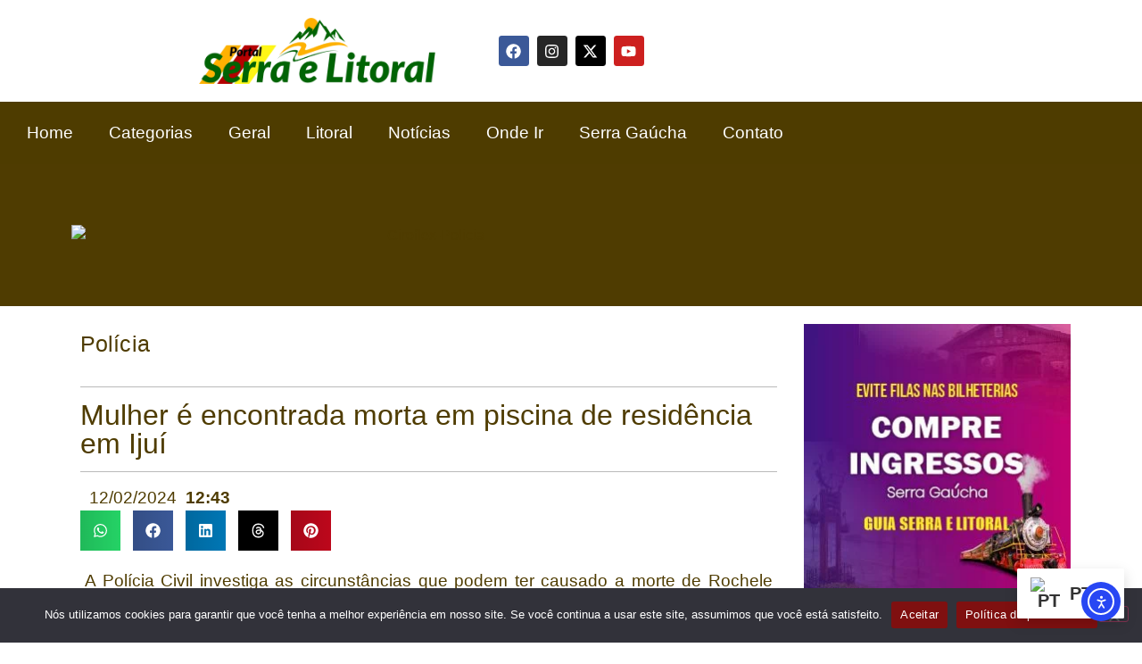

--- FILE ---
content_type: text/html; charset=UTF-8
request_url: https://serraelitoral.com.br/mulher-e-encontrada-morta-em-piscina-de-residencia-em-ijui/
body_size: 120629
content:
<!DOCTYPE html>
<html lang="pt-BR" prefix="og: https://ogp.me/ns#">
<head>
	<meta charset="UTF-8">
		
<!-- Otimização dos mecanismos de pesquisa pelo Rank Math PRO - https://rankmath.com/ -->
<title>Mulher é encontrada morta em piscina de residência em Ijuí</title>
<meta name="description" content="A Polícia Civil investiga as circunstâncias que podem ter causado a morte de Rochele Irene Terra, 61 anos, em Ijuí, no noroeste gaúcho."/>
<meta name="robots" content="follow, index, max-snippet:-1, max-video-preview:-1, max-image-preview:large"/>
<link rel="canonical" href="https://serraelitoral.com.br/mulher-e-encontrada-morta-em-piscina-de-residencia-em-ijui/" />
<meta property="og:locale" content="pt_BR" />
<meta property="og:type" content="article" />
<meta property="og:title" content="Mulher é encontrada morta em piscina de residência em Ijuí" />
<meta property="og:description" content="A Polícia Civil investiga as circunstâncias que podem ter causado a morte de Rochele Irene Terra, 61 anos, em Ijuí, no noroeste gaúcho." />
<meta property="og:url" content="https://serraelitoral.com.br/mulher-e-encontrada-morta-em-piscina-de-residencia-em-ijui/" />
<meta property="og:site_name" content="Portal Serra e Litoral últimas notícias de hoje no Brasil e no mundo" />
<meta property="article:publisher" content="https://www.facebook.com/osorio.naweb" />
<meta property="article:author" content="https://www.facebook.com/turismoserraelitoral" />
<meta property="article:tag" content="Mulher é encontrada morta em piscina de residência em Ijuí" />
<meta property="article:section" content="Polícia" />
<meta property="og:updated_time" content="2024-02-12T12:43:51-03:00" />
<meta property="fb:admins" content="https://www.facebook.com/fortes.fortes.921025/" />
<meta property="og:image" content="https://serraelitoral.com.br/wp-content/uploads/2024/02/Giroflex-Policia.jpg" />
<meta property="og:image:secure_url" content="https://serraelitoral.com.br/wp-content/uploads/2024/02/Giroflex-Policia.jpg" />
<meta property="og:image:width" content="800" />
<meta property="og:image:height" content="500" />
<meta property="og:image:alt" content="Mulher é encontrada morta em piscina de residência em Ijuí" />
<meta property="og:image:type" content="image/jpeg" />
<meta property="article:published_time" content="2024-02-12T12:43:32-03:00" />
<meta property="article:modified_time" content="2024-02-12T12:43:51-03:00" />
<meta name="twitter:card" content="summary_large_image" />
<meta name="twitter:title" content="Mulher é encontrada morta em piscina de residência em Ijuí" />
<meta name="twitter:description" content="A Polícia Civil investiga as circunstâncias que podem ter causado a morte de Rochele Irene Terra, 61 anos, em Ijuí, no noroeste gaúcho." />
<meta name="twitter:site" content="@SerraeLitoral" />
<meta name="twitter:creator" content="@SerraeLitoral" />
<meta name="twitter:image" content="https://serraelitoral.com.br/wp-content/uploads/2024/02/Giroflex-Policia.jpg" />
<meta name="twitter:label1" content="Escrito por" />
<meta name="twitter:data1" content="Jo Cardoso" />
<meta name="twitter:label2" content="Tempo para leitura" />
<meta name="twitter:data2" content="Menos de um minuto" />
<script type="application/ld+json" class="rank-math-schema-pro">{"@context":"https://schema.org","@graph":[{"@type":["Organization","Person"],"@id":"https://serraelitoral.com.br/#person","name":"Portal Serra e Litoral \u00faltimas not\u00edcias de hoje no Brasil e no mundo","url":"https://serraelitoral.com.br/","sameAs":["https://www.facebook.com/osorio.naweb","https://twitter.com/SerraeLitoral"],"email":"publicidadefortes@gmail.com","logo":{"@type":"ImageObject","@id":"https://serraelitoral.com.br/#logo","url":"https://serraelitoral.com.br/wp-content/uploads/2023/10/fundo-serra-e-litoral.png","contentUrl":"https://serraelitoral.com.br/wp-content/uploads/2023/10/fundo-serra-e-litoral.png","caption":"Portal Serra e Litoral \u00faltimas not\u00edcias de hoje no Brasil e no mundo","inLanguage":"pt-BR","width":"1192","height":"333"},"telephone":"+55 51 99523-4230","image":{"@id":"https://serraelitoral.com.br/#logo"}},{"@type":"WebSite","@id":"https://serraelitoral.com.br/#website","url":"https://serraelitoral.com.br","name":"Portal Serra e Litoral \u00faltimas not\u00edcias de hoje no Brasil e no mundo","alternateName":"Portal Serra e Litoral \u00faltimas not\u00edcias de hoje no Brasil e no mundo","publisher":{"@id":"https://serraelitoral.com.br/#person"},"inLanguage":"pt-BR"},{"@type":"ImageObject","@id":"https://serraelitoral.com.br/wp-content/uploads/2024/02/Giroflex-Policia.jpg","url":"https://serraelitoral.com.br/wp-content/uploads/2024/02/Giroflex-Policia.jpg","width":"800","height":"500","inLanguage":"pt-BR"},{"@type":"BreadcrumbList","@id":"https://serraelitoral.com.br/mulher-e-encontrada-morta-em-piscina-de-residencia-em-ijui/#breadcrumb","itemListElement":[{"@type":"ListItem","position":"1","item":{"@id":"https://serraelitoral.com.br","name":"Home"}},{"@type":"ListItem","position":"2","item":{"@id":"https://serraelitoral.com.br/policia/","name":"Pol\u00edcia"}},{"@type":"ListItem","position":"3","item":{"@id":"https://serraelitoral.com.br/mulher-e-encontrada-morta-em-piscina-de-residencia-em-ijui/","name":"Mulher \u00e9 encontrada morta em piscina de resid\u00eancia em Iju\u00ed"}}]},{"@type":"WebPage","@id":"https://serraelitoral.com.br/mulher-e-encontrada-morta-em-piscina-de-residencia-em-ijui/#webpage","url":"https://serraelitoral.com.br/mulher-e-encontrada-morta-em-piscina-de-residencia-em-ijui/","name":"Mulher \u00e9 encontrada morta em piscina de resid\u00eancia em Iju\u00ed","datePublished":"2024-02-12T12:43:32-03:00","dateModified":"2024-02-12T12:43:51-03:00","isPartOf":{"@id":"https://serraelitoral.com.br/#website"},"primaryImageOfPage":{"@id":"https://serraelitoral.com.br/wp-content/uploads/2024/02/Giroflex-Policia.jpg"},"inLanguage":"pt-BR","breadcrumb":{"@id":"https://serraelitoral.com.br/mulher-e-encontrada-morta-em-piscina-de-residencia-em-ijui/#breadcrumb"}},{"@type":"Person","@id":"https://serraelitoral.com.br/mulher-e-encontrada-morta-em-piscina-de-residencia-em-ijui/#author","name":"Jo Cardoso","description":"Portal Serra e Litoral - Portal Serra e Litoral \u00faltimas not\u00edcias de hoje no Brasil e no mundo","image":{"@type":"ImageObject","@id":"https://secure.gravatar.com/avatar/e70190b80c8fdbfa7dd554122b53c9272268fc170f184f217734a2b9145e59b5?s=96&amp;d=mm&amp;r=g","url":"https://secure.gravatar.com/avatar/e70190b80c8fdbfa7dd554122b53c9272268fc170f184f217734a2b9145e59b5?s=96&amp;d=mm&amp;r=g","caption":"Jo Cardoso","inLanguage":"pt-BR"},"sameAs":["https://serraelitoral.com.br/","https://www.facebook.com/turismoserraelitoral","https://twitter.com/https://x.com/SerraeLitoral"]},{"@type":"NewsArticle","headline":"Mulher \u00e9 encontrada morta em piscina de resid\u00eancia em Iju\u00ed","keywords":"Mulher \u00e9 encontrada morta em piscina de resid\u00eancia em Iju\u00ed","datePublished":"2024-02-12T12:43:32-03:00","dateModified":"2024-02-12T12:43:51-03:00","articleSection":"Pol\u00edcia","author":{"@id":"https://serraelitoral.com.br/mulher-e-encontrada-morta-em-piscina-de-residencia-em-ijui/#author","name":"Jo Cardoso"},"publisher":{"@id":"https://serraelitoral.com.br/#person"},"description":"A Pol\u00edcia Civil investiga as circunst\u00e2ncias que podem ter causado a morte de Rochele Irene Terra, 61 anos, em Iju\u00ed, no noroeste ga\u00facho.","copyrightYear":"2024","copyrightHolder":{"@id":"https://serraelitoral.com.br/#person"},"name":"Mulher \u00e9 encontrada morta em piscina de resid\u00eancia em Iju\u00ed","@id":"https://serraelitoral.com.br/mulher-e-encontrada-morta-em-piscina-de-residencia-em-ijui/#richSnippet","isPartOf":{"@id":"https://serraelitoral.com.br/mulher-e-encontrada-morta-em-piscina-de-residencia-em-ijui/#webpage"},"image":{"@id":"https://serraelitoral.com.br/wp-content/uploads/2024/02/Giroflex-Policia.jpg"},"inLanguage":"pt-BR","mainEntityOfPage":{"@id":"https://serraelitoral.com.br/mulher-e-encontrada-morta-em-piscina-de-residencia-em-ijui/#webpage"}}]}</script>
<!-- /Plugin de SEO Rank Math para WordPress -->

<link rel='dns-prefetch' href='//cdn.elementor.com' />

<link rel="alternate" type="application/rss+xml" title="Feed para Portal Serra e Litoral &raquo;" href="https://serraelitoral.com.br/feed/" />
<link rel="alternate" type="application/rss+xml" title="Feed de comentários para Portal Serra e Litoral &raquo;" href="https://serraelitoral.com.br/comments/feed/" />
<link rel="alternate" type="application/rss+xml" title="Feed de comentários para Portal Serra e Litoral &raquo; Mulher é encontrada morta em piscina de residência em Ijuí" href="https://serraelitoral.com.br/mulher-e-encontrada-morta-em-piscina-de-residencia-em-ijui/feed/" />
<link rel="alternate" title="oEmbed (JSON)" type="application/json+oembed" href="https://serraelitoral.com.br/wp-json/oembed/1.0/embed?url=https%3A%2F%2Fserraelitoral.com.br%2Fmulher-e-encontrada-morta-em-piscina-de-residencia-em-ijui%2F" />
<link rel="alternate" title="oEmbed (XML)" type="text/xml+oembed" href="https://serraelitoral.com.br/wp-json/oembed/1.0/embed?url=https%3A%2F%2Fserraelitoral.com.br%2Fmulher-e-encontrada-morta-em-piscina-de-residencia-em-ijui%2F&#038;format=xml" />
<link rel="alternate" type="application/rss+xml" title="Feed de Portal Serra e Litoral &raquo; Story" href="https://serraelitoral.com.br/web-stories/feed/"><style id='wp-img-auto-sizes-contain-inline-css'>
img:is([sizes=auto i],[sizes^="auto," i]){contain-intrinsic-size:3000px 1500px}
/*# sourceURL=wp-img-auto-sizes-contain-inline-css */
</style>
<link rel='stylesheet' id='anwp-pg-styles-css' href='https://serraelitoral.com.br/wp-content/plugins/anwp-post-grid-for-elementor/public/css/styles.min.css?ver=1.3.3' media='all' />
<style id='wp-emoji-styles-inline-css'>

	img.wp-smiley, img.emoji {
		display: inline !important;
		border: none !important;
		box-shadow: none !important;
		height: 1em !important;
		width: 1em !important;
		margin: 0 0.07em !important;
		vertical-align: -0.1em !important;
		background: none !important;
		padding: 0 !important;
	}
/*# sourceURL=wp-emoji-styles-inline-css */
</style>
<link rel='stylesheet' id='wp-block-library-css' href='https://serraelitoral.com.br/wp-includes/css/dist/block-library/style.min.css?ver=6.9' media='all' />
<style id='global-styles-inline-css'>
:root{--wp--preset--aspect-ratio--square: 1;--wp--preset--aspect-ratio--4-3: 4/3;--wp--preset--aspect-ratio--3-4: 3/4;--wp--preset--aspect-ratio--3-2: 3/2;--wp--preset--aspect-ratio--2-3: 2/3;--wp--preset--aspect-ratio--16-9: 16/9;--wp--preset--aspect-ratio--9-16: 9/16;--wp--preset--color--black: #000000;--wp--preset--color--cyan-bluish-gray: #abb8c3;--wp--preset--color--white: #ffffff;--wp--preset--color--pale-pink: #f78da7;--wp--preset--color--vivid-red: #cf2e2e;--wp--preset--color--luminous-vivid-orange: #ff6900;--wp--preset--color--luminous-vivid-amber: #fcb900;--wp--preset--color--light-green-cyan: #7bdcb5;--wp--preset--color--vivid-green-cyan: #00d084;--wp--preset--color--pale-cyan-blue: #8ed1fc;--wp--preset--color--vivid-cyan-blue: #0693e3;--wp--preset--color--vivid-purple: #9b51e0;--wp--preset--gradient--vivid-cyan-blue-to-vivid-purple: linear-gradient(135deg,rgb(6,147,227) 0%,rgb(155,81,224) 100%);--wp--preset--gradient--light-green-cyan-to-vivid-green-cyan: linear-gradient(135deg,rgb(122,220,180) 0%,rgb(0,208,130) 100%);--wp--preset--gradient--luminous-vivid-amber-to-luminous-vivid-orange: linear-gradient(135deg,rgb(252,185,0) 0%,rgb(255,105,0) 100%);--wp--preset--gradient--luminous-vivid-orange-to-vivid-red: linear-gradient(135deg,rgb(255,105,0) 0%,rgb(207,46,46) 100%);--wp--preset--gradient--very-light-gray-to-cyan-bluish-gray: linear-gradient(135deg,rgb(238,238,238) 0%,rgb(169,184,195) 100%);--wp--preset--gradient--cool-to-warm-spectrum: linear-gradient(135deg,rgb(74,234,220) 0%,rgb(151,120,209) 20%,rgb(207,42,186) 40%,rgb(238,44,130) 60%,rgb(251,105,98) 80%,rgb(254,248,76) 100%);--wp--preset--gradient--blush-light-purple: linear-gradient(135deg,rgb(255,206,236) 0%,rgb(152,150,240) 100%);--wp--preset--gradient--blush-bordeaux: linear-gradient(135deg,rgb(254,205,165) 0%,rgb(254,45,45) 50%,rgb(107,0,62) 100%);--wp--preset--gradient--luminous-dusk: linear-gradient(135deg,rgb(255,203,112) 0%,rgb(199,81,192) 50%,rgb(65,88,208) 100%);--wp--preset--gradient--pale-ocean: linear-gradient(135deg,rgb(255,245,203) 0%,rgb(182,227,212) 50%,rgb(51,167,181) 100%);--wp--preset--gradient--electric-grass: linear-gradient(135deg,rgb(202,248,128) 0%,rgb(113,206,126) 100%);--wp--preset--gradient--midnight: linear-gradient(135deg,rgb(2,3,129) 0%,rgb(40,116,252) 100%);--wp--preset--font-size--small: 13px;--wp--preset--font-size--medium: 20px;--wp--preset--font-size--large: 36px;--wp--preset--font-size--x-large: 42px;--wp--preset--spacing--20: 0.44rem;--wp--preset--spacing--30: 0.67rem;--wp--preset--spacing--40: 1rem;--wp--preset--spacing--50: 1.5rem;--wp--preset--spacing--60: 2.25rem;--wp--preset--spacing--70: 3.38rem;--wp--preset--spacing--80: 5.06rem;--wp--preset--shadow--natural: 6px 6px 9px rgba(0, 0, 0, 0.2);--wp--preset--shadow--deep: 12px 12px 50px rgba(0, 0, 0, 0.4);--wp--preset--shadow--sharp: 6px 6px 0px rgba(0, 0, 0, 0.2);--wp--preset--shadow--outlined: 6px 6px 0px -3px rgb(255, 255, 255), 6px 6px rgb(0, 0, 0);--wp--preset--shadow--crisp: 6px 6px 0px rgb(0, 0, 0);}:root { --wp--style--global--content-size: 800px;--wp--style--global--wide-size: 1200px; }:where(body) { margin: 0; }.wp-site-blocks > .alignleft { float: left; margin-right: 2em; }.wp-site-blocks > .alignright { float: right; margin-left: 2em; }.wp-site-blocks > .aligncenter { justify-content: center; margin-left: auto; margin-right: auto; }:where(.wp-site-blocks) > * { margin-block-start: 24px; margin-block-end: 0; }:where(.wp-site-blocks) > :first-child { margin-block-start: 0; }:where(.wp-site-blocks) > :last-child { margin-block-end: 0; }:root { --wp--style--block-gap: 24px; }:root :where(.is-layout-flow) > :first-child{margin-block-start: 0;}:root :where(.is-layout-flow) > :last-child{margin-block-end: 0;}:root :where(.is-layout-flow) > *{margin-block-start: 24px;margin-block-end: 0;}:root :where(.is-layout-constrained) > :first-child{margin-block-start: 0;}:root :where(.is-layout-constrained) > :last-child{margin-block-end: 0;}:root :where(.is-layout-constrained) > *{margin-block-start: 24px;margin-block-end: 0;}:root :where(.is-layout-flex){gap: 24px;}:root :where(.is-layout-grid){gap: 24px;}.is-layout-flow > .alignleft{float: left;margin-inline-start: 0;margin-inline-end: 2em;}.is-layout-flow > .alignright{float: right;margin-inline-start: 2em;margin-inline-end: 0;}.is-layout-flow > .aligncenter{margin-left: auto !important;margin-right: auto !important;}.is-layout-constrained > .alignleft{float: left;margin-inline-start: 0;margin-inline-end: 2em;}.is-layout-constrained > .alignright{float: right;margin-inline-start: 2em;margin-inline-end: 0;}.is-layout-constrained > .aligncenter{margin-left: auto !important;margin-right: auto !important;}.is-layout-constrained > :where(:not(.alignleft):not(.alignright):not(.alignfull)){max-width: var(--wp--style--global--content-size);margin-left: auto !important;margin-right: auto !important;}.is-layout-constrained > .alignwide{max-width: var(--wp--style--global--wide-size);}body .is-layout-flex{display: flex;}.is-layout-flex{flex-wrap: wrap;align-items: center;}.is-layout-flex > :is(*, div){margin: 0;}body .is-layout-grid{display: grid;}.is-layout-grid > :is(*, div){margin: 0;}body{padding-top: 0px;padding-right: 0px;padding-bottom: 0px;padding-left: 0px;}a:where(:not(.wp-element-button)){text-decoration: underline;}:root :where(.wp-element-button, .wp-block-button__link){background-color: #32373c;border-width: 0;color: #fff;font-family: inherit;font-size: inherit;font-style: inherit;font-weight: inherit;letter-spacing: inherit;line-height: inherit;padding-top: calc(0.667em + 2px);padding-right: calc(1.333em + 2px);padding-bottom: calc(0.667em + 2px);padding-left: calc(1.333em + 2px);text-decoration: none;text-transform: inherit;}.has-black-color{color: var(--wp--preset--color--black) !important;}.has-cyan-bluish-gray-color{color: var(--wp--preset--color--cyan-bluish-gray) !important;}.has-white-color{color: var(--wp--preset--color--white) !important;}.has-pale-pink-color{color: var(--wp--preset--color--pale-pink) !important;}.has-vivid-red-color{color: var(--wp--preset--color--vivid-red) !important;}.has-luminous-vivid-orange-color{color: var(--wp--preset--color--luminous-vivid-orange) !important;}.has-luminous-vivid-amber-color{color: var(--wp--preset--color--luminous-vivid-amber) !important;}.has-light-green-cyan-color{color: var(--wp--preset--color--light-green-cyan) !important;}.has-vivid-green-cyan-color{color: var(--wp--preset--color--vivid-green-cyan) !important;}.has-pale-cyan-blue-color{color: var(--wp--preset--color--pale-cyan-blue) !important;}.has-vivid-cyan-blue-color{color: var(--wp--preset--color--vivid-cyan-blue) !important;}.has-vivid-purple-color{color: var(--wp--preset--color--vivid-purple) !important;}.has-black-background-color{background-color: var(--wp--preset--color--black) !important;}.has-cyan-bluish-gray-background-color{background-color: var(--wp--preset--color--cyan-bluish-gray) !important;}.has-white-background-color{background-color: var(--wp--preset--color--white) !important;}.has-pale-pink-background-color{background-color: var(--wp--preset--color--pale-pink) !important;}.has-vivid-red-background-color{background-color: var(--wp--preset--color--vivid-red) !important;}.has-luminous-vivid-orange-background-color{background-color: var(--wp--preset--color--luminous-vivid-orange) !important;}.has-luminous-vivid-amber-background-color{background-color: var(--wp--preset--color--luminous-vivid-amber) !important;}.has-light-green-cyan-background-color{background-color: var(--wp--preset--color--light-green-cyan) !important;}.has-vivid-green-cyan-background-color{background-color: var(--wp--preset--color--vivid-green-cyan) !important;}.has-pale-cyan-blue-background-color{background-color: var(--wp--preset--color--pale-cyan-blue) !important;}.has-vivid-cyan-blue-background-color{background-color: var(--wp--preset--color--vivid-cyan-blue) !important;}.has-vivid-purple-background-color{background-color: var(--wp--preset--color--vivid-purple) !important;}.has-black-border-color{border-color: var(--wp--preset--color--black) !important;}.has-cyan-bluish-gray-border-color{border-color: var(--wp--preset--color--cyan-bluish-gray) !important;}.has-white-border-color{border-color: var(--wp--preset--color--white) !important;}.has-pale-pink-border-color{border-color: var(--wp--preset--color--pale-pink) !important;}.has-vivid-red-border-color{border-color: var(--wp--preset--color--vivid-red) !important;}.has-luminous-vivid-orange-border-color{border-color: var(--wp--preset--color--luminous-vivid-orange) !important;}.has-luminous-vivid-amber-border-color{border-color: var(--wp--preset--color--luminous-vivid-amber) !important;}.has-light-green-cyan-border-color{border-color: var(--wp--preset--color--light-green-cyan) !important;}.has-vivid-green-cyan-border-color{border-color: var(--wp--preset--color--vivid-green-cyan) !important;}.has-pale-cyan-blue-border-color{border-color: var(--wp--preset--color--pale-cyan-blue) !important;}.has-vivid-cyan-blue-border-color{border-color: var(--wp--preset--color--vivid-cyan-blue) !important;}.has-vivid-purple-border-color{border-color: var(--wp--preset--color--vivid-purple) !important;}.has-vivid-cyan-blue-to-vivid-purple-gradient-background{background: var(--wp--preset--gradient--vivid-cyan-blue-to-vivid-purple) !important;}.has-light-green-cyan-to-vivid-green-cyan-gradient-background{background: var(--wp--preset--gradient--light-green-cyan-to-vivid-green-cyan) !important;}.has-luminous-vivid-amber-to-luminous-vivid-orange-gradient-background{background: var(--wp--preset--gradient--luminous-vivid-amber-to-luminous-vivid-orange) !important;}.has-luminous-vivid-orange-to-vivid-red-gradient-background{background: var(--wp--preset--gradient--luminous-vivid-orange-to-vivid-red) !important;}.has-very-light-gray-to-cyan-bluish-gray-gradient-background{background: var(--wp--preset--gradient--very-light-gray-to-cyan-bluish-gray) !important;}.has-cool-to-warm-spectrum-gradient-background{background: var(--wp--preset--gradient--cool-to-warm-spectrum) !important;}.has-blush-light-purple-gradient-background{background: var(--wp--preset--gradient--blush-light-purple) !important;}.has-blush-bordeaux-gradient-background{background: var(--wp--preset--gradient--blush-bordeaux) !important;}.has-luminous-dusk-gradient-background{background: var(--wp--preset--gradient--luminous-dusk) !important;}.has-pale-ocean-gradient-background{background: var(--wp--preset--gradient--pale-ocean) !important;}.has-electric-grass-gradient-background{background: var(--wp--preset--gradient--electric-grass) !important;}.has-midnight-gradient-background{background: var(--wp--preset--gradient--midnight) !important;}.has-small-font-size{font-size: var(--wp--preset--font-size--small) !important;}.has-medium-font-size{font-size: var(--wp--preset--font-size--medium) !important;}.has-large-font-size{font-size: var(--wp--preset--font-size--large) !important;}.has-x-large-font-size{font-size: var(--wp--preset--font-size--x-large) !important;}
:root :where(.wp-block-pullquote){font-size: 1.5em;line-height: 1.6;}
/*# sourceURL=global-styles-inline-css */
</style>
<link rel='stylesheet' id='cookie-notice-front-css' href='https://serraelitoral.com.br/wp-content/plugins/cookie-notice/css/front.min.css?ver=2.5.11' media='all' />
<link data-minify="1" rel='stylesheet' id='ea11y-widget-fonts-css' href='https://serraelitoral.com.br/wp-content/cache/min/1/wp-content/plugins/pojo-accessibility/assets/build/fonts.css?ver=1762651961' media='all' />
<link data-minify="1" rel='stylesheet' id='ea11y-skip-link-css' href='https://serraelitoral.com.br/wp-content/cache/min/1/wp-content/plugins/pojo-accessibility/assets/build/skip-link.css?ver=1762651961' media='all' />
<link data-minify="1" rel='stylesheet' id='hello-elementor-css' href='https://serraelitoral.com.br/wp-content/cache/min/1/wp-content/themes/hello-elementor/assets/css/reset.css?ver=1762651961' media='all' />
<link data-minify="1" rel='stylesheet' id='hello-elementor-theme-style-css' href='https://serraelitoral.com.br/wp-content/cache/min/1/wp-content/themes/hello-elementor/assets/css/theme.css?ver=1762651961' media='all' />
<link data-minify="1" rel='stylesheet' id='hello-elementor-header-footer-css' href='https://serraelitoral.com.br/wp-content/cache/min/1/wp-content/themes/hello-elementor/assets/css/header-footer.css?ver=1762651961' media='all' />
<link rel='stylesheet' id='elementor-frontend-css' href='https://serraelitoral.com.br/wp-content/plugins/elementor/assets/css/frontend.min.css?ver=3.34.2' media='all' />
<style id='elementor-frontend-inline-css'>
.elementor-kit-738{--e-global-color-primary:#000000;--e-global-color-secondary:#54595F;--e-global-color-text:#7A7A7A;--e-global-color-accent:#343434;--e-global-color-5682da6:#535353;--e-global-color-a54ab9b:#F3C009;--e-global-color-f824fd8:#B60000;--e-global-color-2ea5705:#000000;--e-global-color-15d7a6d:#012E5E;--e-global-color-6412558:#841522;--e-global-color-d160685:#790000;--e-global-color-0f4e700:#153784;--e-global-color-c765eec:#6F2B91;--e-global-color-b37b60b:#113B00;--e-global-color-b56cd5d:#FFD800;--e-global-color-f20b806:#4F3C01;--e-global-typography-primary-font-family:"Roboto";--e-global-typography-primary-font-size:36px;--e-global-typography-primary-font-weight:700;--e-global-typography-secondary-font-family:"Roboto Slab";--e-global-typography-secondary-font-size:19px;--e-global-typography-secondary-font-weight:500;--e-global-typography-text-font-family:"Roboto";--e-global-typography-text-font-size:17px;--e-global-typography-text-font-weight:400;--e-global-typography-accent-font-family:"Roboto";--e-global-typography-accent-font-size:15px;--e-global-typography-accent-font-weight:500;color:#4F3C01;}.elementor-kit-738 e-page-transition{background-color:#FFBC7D;}.elementor-kit-738 a{color:#4F3C01;font-family:var( --e-global-typography-secondary-font-family ), Sans-serif;font-size:var( --e-global-typography-secondary-font-size );font-weight:var( --e-global-typography-secondary-font-weight );}.elementor-kit-738 h1{color:#4F3C01;font-size:29px;font-weight:500;}.elementor-kit-738 h2{color:#4F3C01;}.elementor-kit-738 h3{color:#4F3C01;}.elementor-kit-738 h4{color:#4F3C01;font-size:23px;}.elementor-kit-738 h5{color:#4F3C01;}.elementor-kit-738 h6{color:#4F3C01;}.elementor-section.elementor-section-boxed > .elementor-container{max-width:1140px;}.e-con{--container-max-width:1140px;}.elementor-widget:not(:last-child){margin-block-end:20px;}.elementor-element{--widgets-spacing:20px 20px;--widgets-spacing-row:20px;--widgets-spacing-column:20px;}{}h1.entry-title{display:var(--page-title-display);}.site-header .site-branding{flex-direction:column;align-items:stretch;}.site-header{padding-inline-end:0px;padding-inline-start:0px;}.site-header .site-branding .site-logo img{width:0px;max-width:0px;}.site-footer .site-branding{flex-direction:column;align-items:stretch;}@media(max-width:1024px){.elementor-kit-738 a{font-size:var( --e-global-typography-secondary-font-size );}.elementor-section.elementor-section-boxed > .elementor-container{max-width:1024px;}.e-con{--container-max-width:1024px;}}@media(max-width:767px){.elementor-kit-738{--e-global-typography-primary-font-size:23px;--e-global-typography-secondary-font-size:23px;--e-global-typography-text-font-size:21px;font-size:1px;}.elementor-kit-738 p{margin-block-end:5px;}.elementor-kit-738 a{font-size:var( --e-global-typography-secondary-font-size );}.elementor-kit-738 h1{font-size:23px;}.elementor-kit-738 h2{font-size:21px;}.elementor-kit-738 h3{font-size:19px;}.elementor-kit-738 h4{font-size:23px;}.elementor-section.elementor-section-boxed > .elementor-container{max-width:767px;}.e-con{--container-max-width:767px;}}
.elementor-widget-container .eael-protected-content-message{font-family:var( --e-global-typography-secondary-font-family ), Sans-serif;font-size:var( --e-global-typography-secondary-font-size );font-weight:var( --e-global-typography-secondary-font-weight );}.elementor-widget-container .protected-content-error-msg{font-family:var( --e-global-typography-secondary-font-family ), Sans-serif;font-size:var( --e-global-typography-secondary-font-size );font-weight:var( --e-global-typography-secondary-font-weight );}.elementor-2429 .elementor-element.elementor-element-e9364dd{--display:flex;--flex-direction:row;--container-widget-width:calc( ( 1 - var( --container-widget-flex-grow ) ) * 100% );--container-widget-height:100%;--container-widget-flex-grow:1;--container-widget-align-self:stretch;--flex-wrap-mobile:wrap;--justify-content:center;--align-items:center;--gap:0px 0px;--row-gap:0px;--column-gap:0px;}.elementor-2429 .elementor-element.elementor-element-39fa5e4{--display:flex;--flex-direction:column;--container-widget-width:100%;--container-widget-height:initial;--container-widget-flex-grow:0;--container-widget-align-self:initial;--flex-wrap-mobile:wrap;}.elementor-widget-theme-site-logo .eael-protected-content-message{font-family:var( --e-global-typography-secondary-font-family ), Sans-serif;font-size:var( --e-global-typography-secondary-font-size );font-weight:var( --e-global-typography-secondary-font-weight );}.elementor-widget-theme-site-logo .protected-content-error-msg{font-family:var( --e-global-typography-secondary-font-family ), Sans-serif;font-size:var( --e-global-typography-secondary-font-size );font-weight:var( --e-global-typography-secondary-font-weight );}.elementor-widget-theme-site-logo .widget-image-caption{color:var( --e-global-color-text );font-family:var( --e-global-typography-text-font-family ), Sans-serif;font-size:var( --e-global-typography-text-font-size );font-weight:var( --e-global-typography-text-font-weight );}.elementor-2429 .elementor-element.elementor-element-d9f702a{--display:flex;--flex-direction:column;--container-widget-width:100%;--container-widget-height:initial;--container-widget-flex-grow:0;--container-widget-align-self:initial;--flex-wrap-mobile:wrap;}.elementor-widget-social-icons .eael-protected-content-message{font-family:var( --e-global-typography-secondary-font-family ), Sans-serif;font-size:var( --e-global-typography-secondary-font-size );font-weight:var( --e-global-typography-secondary-font-weight );}.elementor-widget-social-icons .protected-content-error-msg{font-family:var( --e-global-typography-secondary-font-family ), Sans-serif;font-size:var( --e-global-typography-secondary-font-size );font-weight:var( --e-global-typography-secondary-font-weight );}.elementor-2429 .elementor-element.elementor-element-63948d3{--grid-template-columns:repeat(0, auto);--icon-size:17px;--grid-column-gap:5px;--grid-row-gap:0px;}.elementor-2429 .elementor-element.elementor-element-63948d3 .elementor-widget-container{text-align:center;}.elementor-2429 .elementor-element.elementor-element-97f02fa{--display:flex;--min-height:0px;--flex-direction:column;--container-widget-width:calc( ( 1 - var( --container-widget-flex-grow ) ) * 100% );--container-widget-height:initial;--container-widget-flex-grow:0;--container-widget-align-self:initial;--flex-wrap-mobile:wrap;--justify-content:center;--align-items:center;}.elementor-2429 .elementor-element.elementor-element-97f02fa.e-con{--flex-grow:0;--flex-shrink:0;}.elementor-widget-search .eael-protected-content-message{font-family:var( --e-global-typography-secondary-font-family ), Sans-serif;font-size:var( --e-global-typography-secondary-font-size );font-weight:var( --e-global-typography-secondary-font-weight );}.elementor-widget-search .protected-content-error-msg{font-family:var( --e-global-typography-secondary-font-family ), Sans-serif;font-size:var( --e-global-typography-secondary-font-size );font-weight:var( --e-global-typography-secondary-font-weight );}.elementor-widget-search{--e-search-input-color:var( --e-global-color-text );}.elementor-widget-search.e-focus{--e-search-input-color:var( --e-global-color-text );}.elementor-widget-search .elementor-pagination{font-family:var( --e-global-typography-primary-font-family ), Sans-serif;font-size:var( --e-global-typography-primary-font-size );font-weight:var( --e-global-typography-primary-font-weight );}.elementor-2429 .elementor-element.elementor-element-015f4a2 .e-search-submit{background-color:#4F3C01;}.elementor-2429 .elementor-element.elementor-element-015f4a2.elementor-element{--align-self:center;}.elementor-2429 .elementor-element.elementor-element-015f4a2 .e-search-input{font-size:15px;line-height:1em;}.elementor-2429 .elementor-element.elementor-element-015f4a2{--e-search-placeholder-color:#4F3C01;--e-search-input-color:#4F3C01;--e-search-icon-label-color:#4F3C01;--e-search-submit-color:#FFFFFF;}.elementor-2429 .elementor-element.elementor-element-015f4a2.e-focus{--e-search-input-color:#4F3C01;}.elementor-2429 .elementor-element.elementor-element-4356204{--display:flex;--flex-direction:column;--container-widget-width:calc( ( 1 - var( --container-widget-flex-grow ) ) * 100% );--container-widget-height:initial;--container-widget-flex-grow:0;--container-widget-align-self:initial;--flex-wrap-mobile:wrap;--justify-content:center;--align-items:center;}.elementor-2429 .elementor-element.elementor-element-4356204:not(.elementor-motion-effects-element-type-background), .elementor-2429 .elementor-element.elementor-element-4356204 > .elementor-motion-effects-container > .elementor-motion-effects-layer{background-color:#4E3C00;}.elementor-widget-nav-menu .eael-protected-content-message{font-family:var( --e-global-typography-secondary-font-family ), Sans-serif;font-size:var( --e-global-typography-secondary-font-size );font-weight:var( --e-global-typography-secondary-font-weight );}.elementor-widget-nav-menu .protected-content-error-msg{font-family:var( --e-global-typography-secondary-font-family ), Sans-serif;font-size:var( --e-global-typography-secondary-font-size );font-weight:var( --e-global-typography-secondary-font-weight );}.elementor-widget-nav-menu .elementor-nav-menu .elementor-item{font-family:var( --e-global-typography-primary-font-family ), Sans-serif;font-size:var( --e-global-typography-primary-font-size );font-weight:var( --e-global-typography-primary-font-weight );}.elementor-widget-nav-menu .elementor-nav-menu--main .elementor-item{color:var( --e-global-color-text );fill:var( --e-global-color-text );}.elementor-widget-nav-menu .elementor-nav-menu--main .elementor-item:hover,
					.elementor-widget-nav-menu .elementor-nav-menu--main .elementor-item.elementor-item-active,
					.elementor-widget-nav-menu .elementor-nav-menu--main .elementor-item.highlighted,
					.elementor-widget-nav-menu .elementor-nav-menu--main .elementor-item:focus{color:var( --e-global-color-accent );fill:var( --e-global-color-accent );}.elementor-widget-nav-menu .elementor-nav-menu--main:not(.e--pointer-framed) .elementor-item:before,
					.elementor-widget-nav-menu .elementor-nav-menu--main:not(.e--pointer-framed) .elementor-item:after{background-color:var( --e-global-color-accent );}.elementor-widget-nav-menu .e--pointer-framed .elementor-item:before,
					.elementor-widget-nav-menu .e--pointer-framed .elementor-item:after{border-color:var( --e-global-color-accent );}.elementor-widget-nav-menu{--e-nav-menu-divider-color:var( --e-global-color-text );}.elementor-widget-nav-menu .elementor-nav-menu--dropdown .elementor-item, .elementor-widget-nav-menu .elementor-nav-menu--dropdown  .elementor-sub-item{font-family:var( --e-global-typography-accent-font-family ), Sans-serif;font-size:var( --e-global-typography-accent-font-size );font-weight:var( --e-global-typography-accent-font-weight );}.elementor-2429 .elementor-element.elementor-element-fb6189c > .elementor-widget-container{margin:2px 0px 2px 0px;padding:0px 0px 0px 0px;}.elementor-2429 .elementor-element.elementor-element-fb6189c .elementor-menu-toggle{margin:0 auto;background-color:#644300;}.elementor-2429 .elementor-element.elementor-element-fb6189c .elementor-nav-menu .elementor-item{font-size:19px;font-weight:400;}.elementor-2429 .elementor-element.elementor-element-fb6189c .elementor-nav-menu--main .elementor-item{color:#FFFFFF;fill:#FFFFFF;}.elementor-2429 .elementor-element.elementor-element-fb6189c .elementor-nav-menu--main .elementor-item:hover,
					.elementor-2429 .elementor-element.elementor-element-fb6189c .elementor-nav-menu--main .elementor-item.elementor-item-active,
					.elementor-2429 .elementor-element.elementor-element-fb6189c .elementor-nav-menu--main .elementor-item.highlighted,
					.elementor-2429 .elementor-element.elementor-element-fb6189c .elementor-nav-menu--main .elementor-item:focus{color:var( --e-global-color-a54ab9b );fill:var( --e-global-color-a54ab9b );}.elementor-2429 .elementor-element.elementor-element-fb6189c .elementor-nav-menu--main:not(.e--pointer-framed) .elementor-item:before,
					.elementor-2429 .elementor-element.elementor-element-fb6189c .elementor-nav-menu--main:not(.e--pointer-framed) .elementor-item:after{background-color:#FFFFFF;}.elementor-2429 .elementor-element.elementor-element-fb6189c .e--pointer-framed .elementor-item:before,
					.elementor-2429 .elementor-element.elementor-element-fb6189c .e--pointer-framed .elementor-item:after{border-color:#FFFFFF;}.elementor-2429 .elementor-element.elementor-element-fb6189c .elementor-nav-menu--dropdown a, .elementor-2429 .elementor-element.elementor-element-fb6189c .elementor-menu-toggle{color:#000000;fill:#000000;}.elementor-2429 .elementor-element.elementor-element-fb6189c .elementor-nav-menu--dropdown a:hover,
					.elementor-2429 .elementor-element.elementor-element-fb6189c .elementor-nav-menu--dropdown a:focus,
					.elementor-2429 .elementor-element.elementor-element-fb6189c .elementor-nav-menu--dropdown a.elementor-item-active,
					.elementor-2429 .elementor-element.elementor-element-fb6189c .elementor-nav-menu--dropdown a.highlighted,
					.elementor-2429 .elementor-element.elementor-element-fb6189c .elementor-menu-toggle:hover,
					.elementor-2429 .elementor-element.elementor-element-fb6189c .elementor-menu-toggle:focus{color:#FFFFFF;}.elementor-2429 .elementor-element.elementor-element-fb6189c div.elementor-menu-toggle{color:#FFFFFF;}.elementor-2429 .elementor-element.elementor-element-fb6189c div.elementor-menu-toggle svg{fill:#FFFFFF;}.elementor-theme-builder-content-area{height:400px;}.elementor-location-header:before, .elementor-location-footer:before{content:"";display:table;clear:both;}@media(min-width:768px){.elementor-2429 .elementor-element.elementor-element-39fa5e4{--width:25%;}.elementor-2429 .elementor-element.elementor-element-d9f702a{--width:25%;}.elementor-2429 .elementor-element.elementor-element-97f02fa{--width:38%;}}@media(max-width:1024px){.elementor-widget-container .eael-protected-content-message{font-size:var( --e-global-typography-secondary-font-size );}.elementor-widget-container .protected-content-error-msg{font-size:var( --e-global-typography-secondary-font-size );}.elementor-widget-theme-site-logo .eael-protected-content-message{font-size:var( --e-global-typography-secondary-font-size );}.elementor-widget-theme-site-logo .protected-content-error-msg{font-size:var( --e-global-typography-secondary-font-size );}.elementor-widget-theme-site-logo .widget-image-caption{font-size:var( --e-global-typography-text-font-size );}.elementor-widget-social-icons .eael-protected-content-message{font-size:var( --e-global-typography-secondary-font-size );}.elementor-widget-social-icons .protected-content-error-msg{font-size:var( --e-global-typography-secondary-font-size );}.elementor-widget-search .eael-protected-content-message{font-size:var( --e-global-typography-secondary-font-size );}.elementor-widget-search .protected-content-error-msg{font-size:var( --e-global-typography-secondary-font-size );}.elementor-widget-search .elementor-pagination{font-size:var( --e-global-typography-primary-font-size );}.elementor-2429 .elementor-element.elementor-element-4356204{--justify-content:center;--align-items:center;--container-widget-width:calc( ( 1 - var( --container-widget-flex-grow ) ) * 100% );}.elementor-widget-nav-menu .eael-protected-content-message{font-size:var( --e-global-typography-secondary-font-size );}.elementor-widget-nav-menu .protected-content-error-msg{font-size:var( --e-global-typography-secondary-font-size );}.elementor-widget-nav-menu .elementor-nav-menu .elementor-item{font-size:var( --e-global-typography-primary-font-size );}.elementor-widget-nav-menu .elementor-nav-menu--dropdown .elementor-item, .elementor-widget-nav-menu .elementor-nav-menu--dropdown  .elementor-sub-item{font-size:var( --e-global-typography-accent-font-size );}}@media(max-width:767px){.elementor-widget-container .eael-protected-content-message{font-size:var( --e-global-typography-secondary-font-size );}.elementor-widget-container .protected-content-error-msg{font-size:var( --e-global-typography-secondary-font-size );}.elementor-widget-theme-site-logo .eael-protected-content-message{font-size:var( --e-global-typography-secondary-font-size );}.elementor-widget-theme-site-logo .protected-content-error-msg{font-size:var( --e-global-typography-secondary-font-size );}.elementor-widget-theme-site-logo .widget-image-caption{font-size:var( --e-global-typography-text-font-size );}.elementor-widget-social-icons .eael-protected-content-message{font-size:var( --e-global-typography-secondary-font-size );}.elementor-widget-social-icons .protected-content-error-msg{font-size:var( --e-global-typography-secondary-font-size );}.elementor-2429 .elementor-element.elementor-element-97f02fa{--justify-content:center;--align-items:center;--container-widget-width:calc( ( 1 - var( --container-widget-flex-grow ) ) * 100% );}.elementor-widget-search .eael-protected-content-message{font-size:var( --e-global-typography-secondary-font-size );}.elementor-widget-search .protected-content-error-msg{font-size:var( --e-global-typography-secondary-font-size );}.elementor-widget-search .elementor-pagination{font-size:var( --e-global-typography-primary-font-size );}.elementor-2429 .elementor-element.elementor-element-4356204{--justify-content:center;--align-items:center;--container-widget-width:calc( ( 1 - var( --container-widget-flex-grow ) ) * 100% );}.elementor-widget-nav-menu .eael-protected-content-message{font-size:var( --e-global-typography-secondary-font-size );}.elementor-widget-nav-menu .protected-content-error-msg{font-size:var( --e-global-typography-secondary-font-size );}.elementor-widget-nav-menu .elementor-nav-menu .elementor-item{font-size:var( --e-global-typography-primary-font-size );}.elementor-widget-nav-menu .elementor-nav-menu--dropdown .elementor-item, .elementor-widget-nav-menu .elementor-nav-menu--dropdown  .elementor-sub-item{font-size:var( --e-global-typography-accent-font-size );}.elementor-2429 .elementor-element.elementor-element-fb6189c .elementor-nav-menu .elementor-item{font-size:23px;}}
.elementor-widget-container .eael-protected-content-message{font-family:var( --e-global-typography-secondary-font-family ), Sans-serif;font-size:var( --e-global-typography-secondary-font-size );font-weight:var( --e-global-typography-secondary-font-weight );}.elementor-widget-container .protected-content-error-msg{font-family:var( --e-global-typography-secondary-font-family ), Sans-serif;font-size:var( --e-global-typography-secondary-font-size );font-weight:var( --e-global-typography-secondary-font-weight );}.elementor-2465 .elementor-element.elementor-element-fc68dbb{--display:flex;--min-height:37px;--flex-direction:column;--container-widget-width:calc( ( 1 - var( --container-widget-flex-grow ) ) * 100% );--container-widget-height:initial;--container-widget-flex-grow:0;--container-widget-align-self:initial;--flex-wrap-mobile:wrap;--justify-content:center;--align-items:center;--gap:0px 15px;--row-gap:0px;--column-gap:15px;--overflow:hidden;}.elementor-2465 .elementor-element.elementor-element-fc68dbb:not(.elementor-motion-effects-element-type-background), .elementor-2465 .elementor-element.elementor-element-fc68dbb > .elementor-motion-effects-container > .elementor-motion-effects-layer{background-color:#4E3C00;}.elementor-widget-text-editor .eael-protected-content-message{font-family:var( --e-global-typography-secondary-font-family ), Sans-serif;font-size:var( --e-global-typography-secondary-font-size );font-weight:var( --e-global-typography-secondary-font-weight );}.elementor-widget-text-editor .protected-content-error-msg{font-family:var( --e-global-typography-secondary-font-family ), Sans-serif;font-size:var( --e-global-typography-secondary-font-size );font-weight:var( --e-global-typography-secondary-font-weight );}.elementor-widget-text-editor{font-family:var( --e-global-typography-text-font-family ), Sans-serif;font-size:var( --e-global-typography-text-font-size );font-weight:var( --e-global-typography-text-font-weight );color:var( --e-global-color-text );}.elementor-widget-text-editor.elementor-drop-cap-view-stacked .elementor-drop-cap{background-color:var( --e-global-color-primary );}.elementor-widget-text-editor.elementor-drop-cap-view-framed .elementor-drop-cap, .elementor-widget-text-editor.elementor-drop-cap-view-default .elementor-drop-cap{color:var( --e-global-color-primary );border-color:var( --e-global-color-primary );}.elementor-2465 .elementor-element.elementor-element-a686636{width:var( --container-widget-width, 75% );max-width:75%;--container-widget-width:75%;--container-widget-flex-grow:0;text-align:center;font-family:"Roboto", Sans-serif;font-size:12px;font-weight:500;line-height:1.5em;letter-spacing:1px;word-spacing:0em;color:#FFFFFF;}.elementor-2465 .elementor-element.elementor-element-a686636 > .elementor-widget-container{margin:0px 0px 0px 0px;}.elementor-2465 .elementor-element.elementor-element-a686636.elementor-element{--align-self:center;--flex-grow:1;--flex-shrink:0;}.elementor-2465 .elementor-element.elementor-element-a686636 p{margin-block-end:23px;}.elementor-2465 .elementor-element.elementor-element-e6111dd{--display:flex;--flex-direction:row;--container-widget-width:calc( ( 1 - var( --container-widget-flex-grow ) ) * 100% );--container-widget-height:100%;--container-widget-flex-grow:1;--container-widget-align-self:stretch;--flex-wrap-mobile:wrap;--justify-content:center;--align-items:center;--gap:0px 0px;--row-gap:0px;--column-gap:0px;}.elementor-2465 .elementor-element.elementor-element-e6111dd:not(.elementor-motion-effects-element-type-background), .elementor-2465 .elementor-element.elementor-element-e6111dd > .elementor-motion-effects-container > .elementor-motion-effects-layer{background-color:#4E3C00;}.elementor-2465 .elementor-element.elementor-element-fd81ca1{--display:flex;--flex-direction:column;--container-widget-width:100%;--container-widget-height:initial;--container-widget-flex-grow:0;--container-widget-align-self:initial;--flex-wrap-mobile:wrap;}.elementor-2465 .elementor-element.elementor-element-e25425f{--display:flex;--flex-direction:column;--container-widget-width:100%;--container-widget-height:initial;--container-widget-flex-grow:0;--container-widget-align-self:initial;--flex-wrap-mobile:wrap;}.elementor-widget-image .eael-protected-content-message{font-family:var( --e-global-typography-secondary-font-family ), Sans-serif;font-size:var( --e-global-typography-secondary-font-size );font-weight:var( --e-global-typography-secondary-font-weight );}.elementor-widget-image .protected-content-error-msg{font-family:var( --e-global-typography-secondary-font-family ), Sans-serif;font-size:var( --e-global-typography-secondary-font-size );font-weight:var( --e-global-typography-secondary-font-weight );}.elementor-widget-image .widget-image-caption{color:var( --e-global-color-text );font-family:var( --e-global-typography-text-font-family ), Sans-serif;font-size:var( --e-global-typography-text-font-size );font-weight:var( --e-global-typography-text-font-weight );}.elementor-2465 .elementor-element.elementor-element-67dcb4f img{width:60%;}.elementor-2465 .elementor-element.elementor-element-6155d9c{--display:flex;--flex-direction:column;--container-widget-width:100%;--container-widget-height:initial;--container-widget-flex-grow:0;--container-widget-align-self:initial;--flex-wrap-mobile:wrap;}.elementor-2465 .elementor-element.elementor-element-6155d9c.e-con{--flex-grow:0;--flex-shrink:0;}.elementor-2465 .elementor-element.elementor-element-6fc392d{--display:flex;--flex-direction:column;--container-widget-width:100%;--container-widget-height:initial;--container-widget-flex-grow:0;--container-widget-align-self:initial;--flex-wrap-mobile:wrap;}.elementor-2465 .elementor-element.elementor-element-29565a4 img{width:70%;}.elementor-2465 .elementor-element.elementor-element-e3d1bd4{--display:flex;--flex-direction:column;--container-widget-width:100%;--container-widget-height:initial;--container-widget-flex-grow:0;--container-widget-align-self:initial;--flex-wrap-mobile:wrap;}.elementor-2465 .elementor-element.elementor-element-e3d1bd4.e-con{--flex-grow:0;--flex-shrink:0;}.elementor-2465 .elementor-element.elementor-element-af29eac{--display:flex;--flex-direction:column;--container-widget-width:calc( ( 1 - var( --container-widget-flex-grow ) ) * 100% );--container-widget-height:initial;--container-widget-flex-grow:0;--container-widget-align-self:initial;--flex-wrap-mobile:wrap;--justify-content:center;--align-items:center;}.elementor-2465 .elementor-element.elementor-element-efdf653{--display:flex;--flex-direction:column;--container-widget-width:100%;--container-widget-height:initial;--container-widget-flex-grow:0;--container-widget-align-self:initial;--flex-wrap-mobile:wrap;}.elementor-2465 .elementor-element.elementor-element-efdf653.e-con{--flex-grow:0;--flex-shrink:0;}.elementor-2465 .elementor-element.elementor-element-1b37f65{--display:flex;--flex-direction:column;--container-widget-width:100%;--container-widget-height:initial;--container-widget-flex-grow:0;--container-widget-align-self:initial;--flex-wrap-mobile:wrap;}.elementor-2465 .elementor-element.elementor-element-3ac52c3{--display:flex;--flex-direction:column;--container-widget-width:100%;--container-widget-height:initial;--container-widget-flex-grow:0;--container-widget-align-self:initial;--flex-wrap-mobile:wrap;}.elementor-2465 .elementor-element.elementor-element-ca52339{--display:flex;--flex-direction:column;--container-widget-width:100%;--container-widget-height:initial;--container-widget-flex-grow:0;--container-widget-align-self:initial;--flex-wrap-mobile:wrap;}.elementor-2465 .elementor-element.elementor-element-c7ff826 img{width:59%;}.elementor-2465 .elementor-element.elementor-element-cd5e578{--display:flex;--flex-direction:column;--container-widget-width:100%;--container-widget-height:initial;--container-widget-flex-grow:0;--container-widget-align-self:initial;--flex-wrap-mobile:wrap;}.elementor-2465 .elementor-element.elementor-element-98c656c{--display:flex;--flex-direction:row;--container-widget-width:initial;--container-widget-height:100%;--container-widget-flex-grow:1;--container-widget-align-self:stretch;--flex-wrap-mobile:wrap;--gap:0px 0px;--row-gap:0px;--column-gap:0px;}.elementor-2465 .elementor-element.elementor-element-98c656c:not(.elementor-motion-effects-element-type-background), .elementor-2465 .elementor-element.elementor-element-98c656c > .elementor-motion-effects-container > .elementor-motion-effects-layer{background-color:#4E3C00;}.elementor-2465 .elementor-element.elementor-element-b0d8183{--display:flex;--flex-direction:column;--container-widget-width:100%;--container-widget-height:initial;--container-widget-flex-grow:0;--container-widget-align-self:initial;--flex-wrap-mobile:wrap;--justify-content:center;}.elementor-2465 .elementor-element.elementor-element-bfcbd6c{--display:flex;--min-height:0px;--flex-direction:column;--container-widget-width:100%;--container-widget-height:initial;--container-widget-flex-grow:0;--container-widget-align-self:initial;--flex-wrap-mobile:wrap;--justify-content:center;}.elementor-widget-heading .eael-protected-content-message{font-family:var( --e-global-typography-secondary-font-family ), Sans-serif;font-size:var( --e-global-typography-secondary-font-size );font-weight:var( --e-global-typography-secondary-font-weight );}.elementor-widget-heading .protected-content-error-msg{font-family:var( --e-global-typography-secondary-font-family ), Sans-serif;font-size:var( --e-global-typography-secondary-font-size );font-weight:var( --e-global-typography-secondary-font-weight );}.elementor-widget-heading .elementor-heading-title{font-family:var( --e-global-typography-primary-font-family ), Sans-serif;font-size:var( --e-global-typography-primary-font-size );font-weight:var( --e-global-typography-primary-font-weight );color:var( --e-global-color-primary );}.elementor-2465 .elementor-element.elementor-element-dcb3aa1 > .elementor-widget-container{margin:4px 4px 4px 4px;padding:4px 4px 4px 4px;}.elementor-2465 .elementor-element.elementor-element-dcb3aa1{text-align:center;}.elementor-2465 .elementor-element.elementor-element-dcb3aa1 .elementor-heading-title{font-size:17px;font-weight:500;color:#DADADA;}.elementor-2465 .elementor-element.elementor-element-db2c597{width:var( --container-widget-width, 100% );max-width:100%;--container-widget-width:100%;--container-widget-flex-grow:0;text-align:center;}.elementor-2465 .elementor-element.elementor-element-db2c597 > .elementor-widget-container{margin:4px 4px 4px 4px;padding:4px 4px 4px 4px;}.elementor-2465 .elementor-element.elementor-element-db2c597.elementor-element{--flex-grow:0;--flex-shrink:0;}.elementor-2465 .elementor-element.elementor-element-db2c597 .elementor-heading-title{font-size:17px;font-weight:500;color:#DADADA;}.elementor-2465 .elementor-element.elementor-element-ea92d5d > .elementor-widget-container{margin:4px 4px 4px 4px;padding:4px 4px 4px 4px;}.elementor-2465 .elementor-element.elementor-element-ea92d5d{text-align:center;}.elementor-2465 .elementor-element.elementor-element-ea92d5d .elementor-heading-title{font-size:17px;font-weight:500;color:#DADADA;}.elementor-2465 .elementor-element.elementor-element-16ddec4{--display:flex;--flex-direction:column;--container-widget-width:calc( ( 1 - var( --container-widget-flex-grow ) ) * 100% );--container-widget-height:initial;--container-widget-flex-grow:0;--container-widget-align-self:initial;--flex-wrap-mobile:wrap;--justify-content:center;--align-items:center;}.elementor-2465 .elementor-element.elementor-element-9d414ac.elementor-element{--align-self:center;}.elementor-2465 .elementor-element.elementor-element-9d414ac{text-align:center;font-family:"Roboto", Sans-serif;font-size:21px;font-weight:400;color:#FFFFFF;}.elementor-widget-social-icons .eael-protected-content-message{font-family:var( --e-global-typography-secondary-font-family ), Sans-serif;font-size:var( --e-global-typography-secondary-font-size );font-weight:var( --e-global-typography-secondary-font-weight );}.elementor-widget-social-icons .protected-content-error-msg{font-family:var( --e-global-typography-secondary-font-family ), Sans-serif;font-size:var( --e-global-typography-secondary-font-size );font-weight:var( --e-global-typography-secondary-font-weight );}.elementor-2465 .elementor-element.elementor-element-9086e63{--grid-template-columns:repeat(0, auto);--icon-size:17px;--grid-column-gap:3px;--grid-row-gap:2px;}.elementor-2465 .elementor-element.elementor-element-9086e63 .elementor-widget-container{text-align:right;}.elementor-2465 .elementor-element.elementor-element-9086e63.elementor-element{--align-self:center;}.elementor-2465 .elementor-element.elementor-element-1f51322{--display:flex;--flex-direction:column;--container-widget-width:calc( ( 1 - var( --container-widget-flex-grow ) ) * 100% );--container-widget-height:initial;--container-widget-flex-grow:0;--container-widget-align-self:initial;--flex-wrap-mobile:wrap;--justify-content:center;--align-items:center;}.elementor-widget-icon-list .eael-protected-content-message{font-family:var( --e-global-typography-secondary-font-family ), Sans-serif;font-size:var( --e-global-typography-secondary-font-size );font-weight:var( --e-global-typography-secondary-font-weight );}.elementor-widget-icon-list .protected-content-error-msg{font-family:var( --e-global-typography-secondary-font-family ), Sans-serif;font-size:var( --e-global-typography-secondary-font-size );font-weight:var( --e-global-typography-secondary-font-weight );}.elementor-widget-icon-list .elementor-icon-list-item:not(:last-child):after{border-color:var( --e-global-color-text );}.elementor-widget-icon-list .elementor-icon-list-icon i{color:var( --e-global-color-primary );}.elementor-widget-icon-list .elementor-icon-list-icon svg{fill:var( --e-global-color-primary );}.elementor-widget-icon-list .elementor-icon-list-item > .elementor-icon-list-text, .elementor-widget-icon-list .elementor-icon-list-item > a{font-family:var( --e-global-typography-text-font-family ), Sans-serif;font-size:var( --e-global-typography-text-font-size );font-weight:var( --e-global-typography-text-font-weight );}.elementor-widget-icon-list .elementor-icon-list-text{color:var( --e-global-color-secondary );}.elementor-2465 .elementor-element.elementor-element-1009573 > .elementor-widget-container{margin:0px 0px 0px -26px;}.elementor-2465 .elementor-element.elementor-element-1009573.elementor-element{--align-self:center;}.elementor-2465 .elementor-element.elementor-element-1009573 .elementor-icon-list-items:not(.elementor-inline-items) .elementor-icon-list-item:not(:last-child){padding-block-end:calc(21px/2);}.elementor-2465 .elementor-element.elementor-element-1009573 .elementor-icon-list-items:not(.elementor-inline-items) .elementor-icon-list-item:not(:first-child){margin-block-start:calc(21px/2);}.elementor-2465 .elementor-element.elementor-element-1009573 .elementor-icon-list-items.elementor-inline-items .elementor-icon-list-item{margin-inline:calc(21px/2);}.elementor-2465 .elementor-element.elementor-element-1009573 .elementor-icon-list-items.elementor-inline-items{margin-inline:calc(-21px/2);}.elementor-2465 .elementor-element.elementor-element-1009573 .elementor-icon-list-items.elementor-inline-items .elementor-icon-list-item:after{inset-inline-end:calc(-21px/2);}.elementor-2465 .elementor-element.elementor-element-1009573 .elementor-icon-list-icon i{color:#FFFFFF;transition:color 0.3s;}.elementor-2465 .elementor-element.elementor-element-1009573 .elementor-icon-list-icon svg{fill:#FFFFFF;transition:fill 0.3s;}.elementor-2465 .elementor-element.elementor-element-1009573{--e-icon-list-icon-size:15px;--icon-vertical-offset:0px;}.elementor-2465 .elementor-element.elementor-element-1009573 .elementor-icon-list-icon{padding-inline-end:2px;}.elementor-2465 .elementor-element.elementor-element-1009573 .elementor-icon-list-item > .elementor-icon-list-text, .elementor-2465 .elementor-element.elementor-element-1009573 .elementor-icon-list-item > a{font-family:"Roboto", Sans-serif;font-size:16px;font-weight:500;}.elementor-2465 .elementor-element.elementor-element-1009573 .elementor-icon-list-text{color:#FFFFFF;transition:color 0.3s;}.elementor-2465 .elementor-element.elementor-element-81c011c{--display:flex;--min-height:37px;--flex-direction:column;--container-widget-width:calc( ( 1 - var( --container-widget-flex-grow ) ) * 100% );--container-widget-height:initial;--container-widget-flex-grow:0;--container-widget-align-self:initial;--flex-wrap-mobile:wrap;--justify-content:center;--align-items:center;--gap:0px 15px;--row-gap:0px;--column-gap:15px;--overflow:hidden;}.elementor-2465 .elementor-element.elementor-element-81c011c:not(.elementor-motion-effects-element-type-background), .elementor-2465 .elementor-element.elementor-element-81c011c > .elementor-motion-effects-container > .elementor-motion-effects-layer{background-color:#4E3C00;}.elementor-2465 .elementor-element.elementor-element-0d52803{--display:flex;}.elementor-2465 .elementor-element.elementor-element-101e079{width:var( --container-widget-width, 75% );max-width:75%;--container-widget-width:75%;--container-widget-flex-grow:0;text-align:center;font-family:"Roboto", Sans-serif;font-size:12px;font-weight:500;line-height:1.5em;letter-spacing:1px;word-spacing:0em;color:#FFFFFF;}.elementor-2465 .elementor-element.elementor-element-101e079 > .elementor-widget-container{margin:0px 0px 0px 0px;}.elementor-2465 .elementor-element.elementor-element-101e079.elementor-element{--align-self:center;--flex-grow:1;--flex-shrink:0;}.elementor-2465 .elementor-element.elementor-element-101e079 p{margin-block-end:23px;}.elementor-theme-builder-content-area{height:400px;}.elementor-location-header:before, .elementor-location-footer:before{content:"";display:table;clear:both;}@media(min-width:768px){.elementor-2465 .elementor-element.elementor-element-fc68dbb{--content-width:1134px;}.elementor-2465 .elementor-element.elementor-element-fd81ca1{--width:25%;}.elementor-2465 .elementor-element.elementor-element-e25425f{--width:25%;}.elementor-2465 .elementor-element.elementor-element-6155d9c{--width:1.605%;}.elementor-2465 .elementor-element.elementor-element-6fc392d{--width:25%;}.elementor-2465 .elementor-element.elementor-element-e3d1bd4{--width:0.49%;}.elementor-2465 .elementor-element.elementor-element-af29eac{--width:21%;}.elementor-2465 .elementor-element.elementor-element-efdf653{--width:0.446%;}.elementor-2465 .elementor-element.elementor-element-1b37f65{--width:25%;}.elementor-2465 .elementor-element.elementor-element-3ac52c3{--width:0%;}.elementor-2465 .elementor-element.elementor-element-ca52339{--width:25%;}.elementor-2465 .elementor-element.elementor-element-cd5e578{--width:25%;}.elementor-2465 .elementor-element.elementor-element-b0d8183{--width:25%;}.elementor-2465 .elementor-element.elementor-element-bfcbd6c{--width:24%;}.elementor-2465 .elementor-element.elementor-element-16ddec4{--width:25%;}.elementor-2465 .elementor-element.elementor-element-1f51322{--width:25%;}.elementor-2465 .elementor-element.elementor-element-81c011c{--content-width:1134px;}}@media(max-width:1024px){.elementor-widget-container .eael-protected-content-message{font-size:var( --e-global-typography-secondary-font-size );}.elementor-widget-container .protected-content-error-msg{font-size:var( --e-global-typography-secondary-font-size );}.elementor-widget-text-editor .eael-protected-content-message{font-size:var( --e-global-typography-secondary-font-size );}.elementor-widget-text-editor .protected-content-error-msg{font-size:var( --e-global-typography-secondary-font-size );}.elementor-widget-text-editor{font-size:var( --e-global-typography-text-font-size );}.elementor-widget-image .eael-protected-content-message{font-size:var( --e-global-typography-secondary-font-size );}.elementor-widget-image .protected-content-error-msg{font-size:var( --e-global-typography-secondary-font-size );}.elementor-widget-image .widget-image-caption{font-size:var( --e-global-typography-text-font-size );}.elementor-widget-heading .eael-protected-content-message{font-size:var( --e-global-typography-secondary-font-size );}.elementor-widget-heading .protected-content-error-msg{font-size:var( --e-global-typography-secondary-font-size );}.elementor-widget-heading .elementor-heading-title{font-size:var( --e-global-typography-primary-font-size );}.elementor-widget-social-icons .eael-protected-content-message{font-size:var( --e-global-typography-secondary-font-size );}.elementor-widget-social-icons .protected-content-error-msg{font-size:var( --e-global-typography-secondary-font-size );}.elementor-2465 .elementor-element.elementor-element-9086e63{--icon-size:15px;}.elementor-widget-icon-list .eael-protected-content-message{font-size:var( --e-global-typography-secondary-font-size );}.elementor-widget-icon-list .protected-content-error-msg{font-size:var( --e-global-typography-secondary-font-size );}.elementor-widget-icon-list .elementor-icon-list-item > .elementor-icon-list-text, .elementor-widget-icon-list .elementor-icon-list-item > a{font-size:var( --e-global-typography-text-font-size );}.elementor-2465 .elementor-element.elementor-element-1009573 .elementor-icon-list-items:not(.elementor-inline-items) .elementor-icon-list-item:not(:last-child){padding-block-end:calc(21px/2);}.elementor-2465 .elementor-element.elementor-element-1009573 .elementor-icon-list-items:not(.elementor-inline-items) .elementor-icon-list-item:not(:first-child){margin-block-start:calc(21px/2);}.elementor-2465 .elementor-element.elementor-element-1009573 .elementor-icon-list-items.elementor-inline-items .elementor-icon-list-item{margin-inline:calc(21px/2);}.elementor-2465 .elementor-element.elementor-element-1009573 .elementor-icon-list-items.elementor-inline-items{margin-inline:calc(-21px/2);}.elementor-2465 .elementor-element.elementor-element-1009573 .elementor-icon-list-items.elementor-inline-items .elementor-icon-list-item:after{inset-inline-end:calc(-21px/2);}.elementor-2465 .elementor-element.elementor-element-1009573 .elementor-icon-list-item > .elementor-icon-list-text, .elementor-2465 .elementor-element.elementor-element-1009573 .elementor-icon-list-item > a{font-size:12px;}}@media(max-width:767px){.elementor-widget-container .eael-protected-content-message{font-size:var( --e-global-typography-secondary-font-size );}.elementor-widget-container .protected-content-error-msg{font-size:var( --e-global-typography-secondary-font-size );}.elementor-2465 .elementor-element.elementor-element-fc68dbb{--flex-direction:column;--container-widget-width:calc( ( 1 - var( --container-widget-flex-grow ) ) * 100% );--container-widget-height:initial;--container-widget-flex-grow:0;--container-widget-align-self:initial;--flex-wrap-mobile:wrap;--justify-content:center;--align-items:center;}.elementor-widget-text-editor .eael-protected-content-message{font-size:var( --e-global-typography-secondary-font-size );}.elementor-widget-text-editor .protected-content-error-msg{font-size:var( --e-global-typography-secondary-font-size );}.elementor-widget-text-editor{font-size:var( --e-global-typography-text-font-size );}.elementor-2465 .elementor-element.elementor-element-a686636{width:100%;max-width:100%;column-gap:0px;font-size:13px;}.elementor-2465 .elementor-element.elementor-element-a686636 > .elementor-widget-container{margin:5px 5px 5px 5px;padding:5px 5px 5px 5px;}.elementor-2465 .elementor-element.elementor-element-a686636.elementor-element{--align-self:center;}.elementor-2465 .elementor-element.elementor-element-fd81ca1{--min-height:0px;}.elementor-widget-image .eael-protected-content-message{font-size:var( --e-global-typography-secondary-font-size );}.elementor-widget-image .protected-content-error-msg{font-size:var( --e-global-typography-secondary-font-size );}.elementor-widget-image .widget-image-caption{font-size:var( --e-global-typography-text-font-size );}.elementor-2465 .elementor-element.elementor-element-67dcb4f img{width:40%;}.elementor-2465 .elementor-element.elementor-element-6155d9c{--min-height:0px;}.elementor-2465 .elementor-element.elementor-element-29565a4 img{width:50%;}.elementor-2465 .elementor-element.elementor-element-e3d1bd4{--min-height:0px;}.elementor-2465 .elementor-element.elementor-element-dead472 img{width:60%;}.elementor-2465 .elementor-element.elementor-element-efdf653{--min-height:0px;}.elementor-2465 .elementor-element.elementor-element-382ded9 img{width:50%;}.elementor-2465 .elementor-element.elementor-element-3ac52c3{--min-height:0px;}.elementor-2465 .elementor-element.elementor-element-c7ff826 img{width:40%;}.elementor-2465 .elementor-element.elementor-element-cd5e578{--min-height:0px;}.elementor-2465 .elementor-element.elementor-element-bfcbd6c{--width:500px;--min-height:0px;--align-items:center;--container-widget-width:calc( ( 1 - var( --container-widget-flex-grow ) ) * 100% );}.elementor-widget-heading .eael-protected-content-message{font-size:var( --e-global-typography-secondary-font-size );}.elementor-widget-heading .protected-content-error-msg{font-size:var( --e-global-typography-secondary-font-size );}.elementor-widget-heading .elementor-heading-title{font-size:var( --e-global-typography-primary-font-size );}.elementor-2465 .elementor-element.elementor-element-dcb3aa1 > .elementor-widget-container{margin:0px 0px 0px 0px;padding:0px 0px 0px 0px;}.elementor-2465 .elementor-element.elementor-element-dcb3aa1{text-align:center;}.elementor-2465 .elementor-element.elementor-element-dcb3aa1 .elementor-heading-title{font-size:15px;}.elementor-2465 .elementor-element.elementor-element-db2c597 > .elementor-widget-container{margin:0px 0px 0px 0px;padding:0px 0px 0px 0px;}.elementor-2465 .elementor-element.elementor-element-db2c597{text-align:center;}.elementor-2465 .elementor-element.elementor-element-db2c597 .elementor-heading-title{font-size:15px;}.elementor-2465 .elementor-element.elementor-element-ea92d5d > .elementor-widget-container{margin:0px 0px 0px 0px;padding:0px 0px 0px 0px;}.elementor-2465 .elementor-element.elementor-element-ea92d5d{text-align:center;}.elementor-2465 .elementor-element.elementor-element-ea92d5d .elementor-heading-title{font-size:17px;}.elementor-2465 .elementor-element.elementor-element-9d414ac{text-align:center;font-size:15px;}.elementor-widget-social-icons .eael-protected-content-message{font-size:var( --e-global-typography-secondary-font-size );}.elementor-widget-social-icons .protected-content-error-msg{font-size:var( --e-global-typography-secondary-font-size );}.elementor-2465 .elementor-element.elementor-element-9086e63.elementor-element{--align-self:center;}.elementor-widget-icon-list .eael-protected-content-message{font-size:var( --e-global-typography-secondary-font-size );}.elementor-widget-icon-list .protected-content-error-msg{font-size:var( --e-global-typography-secondary-font-size );}.elementor-widget-icon-list .elementor-icon-list-item > .elementor-icon-list-text, .elementor-widget-icon-list .elementor-icon-list-item > a{font-size:var( --e-global-typography-text-font-size );}.elementor-2465 .elementor-element.elementor-element-1009573.elementor-element{--align-self:center;}.elementor-2465 .elementor-element.elementor-element-1009573 .elementor-icon-list-items:not(.elementor-inline-items) .elementor-icon-list-item:not(:last-child){padding-block-end:calc(0px/2);}.elementor-2465 .elementor-element.elementor-element-1009573 .elementor-icon-list-items:not(.elementor-inline-items) .elementor-icon-list-item:not(:first-child){margin-block-start:calc(0px/2);}.elementor-2465 .elementor-element.elementor-element-1009573 .elementor-icon-list-items.elementor-inline-items .elementor-icon-list-item{margin-inline:calc(0px/2);}.elementor-2465 .elementor-element.elementor-element-1009573 .elementor-icon-list-items.elementor-inline-items{margin-inline:calc(-0px/2);}.elementor-2465 .elementor-element.elementor-element-1009573 .elementor-icon-list-items.elementor-inline-items .elementor-icon-list-item:after{inset-inline-end:calc(-0px/2);}.elementor-2465 .elementor-element.elementor-element-1009573{--e-icon-list-icon-align:center;--e-icon-list-icon-margin:0 calc(var(--e-icon-list-icon-size, 1em) * 0.125);--icon-vertical-align:center;}.elementor-2465 .elementor-element.elementor-element-1009573 .elementor-icon-list-item > .elementor-icon-list-text, .elementor-2465 .elementor-element.elementor-element-1009573 .elementor-icon-list-item > a{font-size:15px;}.elementor-2465 .elementor-element.elementor-element-81c011c{--flex-direction:column;--container-widget-width:calc( ( 1 - var( --container-widget-flex-grow ) ) * 100% );--container-widget-height:initial;--container-widget-flex-grow:0;--container-widget-align-self:initial;--flex-wrap-mobile:wrap;--justify-content:center;--align-items:center;}.elementor-2465 .elementor-element.elementor-element-101e079{width:100%;max-width:100%;column-gap:0px;font-size:13px;}.elementor-2465 .elementor-element.elementor-element-101e079 > .elementor-widget-container{margin:5px 5px 5px 5px;padding:5px 5px 5px 5px;}.elementor-2465 .elementor-element.elementor-element-101e079.elementor-element{--align-self:center;}}
.elementor-widget-container .eael-protected-content-message{font-family:var( --e-global-typography-secondary-font-family ), Sans-serif;font-size:var( --e-global-typography-secondary-font-size );font-weight:var( --e-global-typography-secondary-font-weight );}.elementor-widget-container .protected-content-error-msg{font-family:var( --e-global-typography-secondary-font-family ), Sans-serif;font-size:var( --e-global-typography-secondary-font-size );font-weight:var( --e-global-typography-secondary-font-weight );}.elementor-78169 .elementor-element.elementor-element-df27241{--display:flex;--flex-direction:row;--container-widget-width:calc( ( 1 - var( --container-widget-flex-grow ) ) * 100% );--container-widget-height:100%;--container-widget-flex-grow:1;--container-widget-align-self:stretch;--flex-wrap-mobile:wrap;--justify-content:center;--align-items:center;--gap:0px 0px;--row-gap:0px;--column-gap:0px;}.elementor-78169 .elementor-element.elementor-element-8745274{--display:flex;--flex-direction:column;--container-widget-width:100%;--container-widget-height:initial;--container-widget-flex-grow:0;--container-widget-align-self:initial;--flex-wrap-mobile:wrap;}.elementor-widget-theme-site-logo .eael-protected-content-message{font-family:var( --e-global-typography-secondary-font-family ), Sans-serif;font-size:var( --e-global-typography-secondary-font-size );font-weight:var( --e-global-typography-secondary-font-weight );}.elementor-widget-theme-site-logo .protected-content-error-msg{font-family:var( --e-global-typography-secondary-font-family ), Sans-serif;font-size:var( --e-global-typography-secondary-font-size );font-weight:var( --e-global-typography-secondary-font-weight );}.elementor-widget-theme-site-logo .widget-image-caption{color:var( --e-global-color-text );font-family:var( --e-global-typography-text-font-family ), Sans-serif;font-size:var( --e-global-typography-text-font-size );font-weight:var( --e-global-typography-text-font-weight );}.elementor-78169 .elementor-element.elementor-element-029662b{--display:flex;--flex-direction:column;--container-widget-width:100%;--container-widget-height:initial;--container-widget-flex-grow:0;--container-widget-align-self:initial;--flex-wrap-mobile:wrap;}.elementor-widget-social-icons .eael-protected-content-message{font-family:var( --e-global-typography-secondary-font-family ), Sans-serif;font-size:var( --e-global-typography-secondary-font-size );font-weight:var( --e-global-typography-secondary-font-weight );}.elementor-widget-social-icons .protected-content-error-msg{font-family:var( --e-global-typography-secondary-font-family ), Sans-serif;font-size:var( --e-global-typography-secondary-font-size );font-weight:var( --e-global-typography-secondary-font-weight );}.elementor-78169 .elementor-element.elementor-element-cf381e2{--grid-template-columns:repeat(0, auto);--icon-size:17px;--grid-column-gap:5px;--grid-row-gap:0px;}.elementor-78169 .elementor-element.elementor-element-cf381e2 .elementor-widget-container{text-align:center;}.elementor-78169 .elementor-element.elementor-element-4a997f0{--display:flex;--flex-direction:column;--container-widget-width:100%;--container-widget-height:initial;--container-widget-flex-grow:0;--container-widget-align-self:initial;--flex-wrap-mobile:wrap;}.elementor-widget-search .eael-protected-content-message{font-family:var( --e-global-typography-secondary-font-family ), Sans-serif;font-size:var( --e-global-typography-secondary-font-size );font-weight:var( --e-global-typography-secondary-font-weight );}.elementor-widget-search .protected-content-error-msg{font-family:var( --e-global-typography-secondary-font-family ), Sans-serif;font-size:var( --e-global-typography-secondary-font-size );font-weight:var( --e-global-typography-secondary-font-weight );}.elementor-widget-search{--e-search-input-color:var( --e-global-color-text );}.elementor-widget-search.e-focus{--e-search-input-color:var( --e-global-color-text );}.elementor-widget-search .elementor-pagination{font-family:var( --e-global-typography-primary-font-family ), Sans-serif;font-size:var( --e-global-typography-primary-font-size );font-weight:var( --e-global-typography-primary-font-weight );}.elementor-78169 .elementor-element.elementor-element-b688fe6 .e-search-submit{background-color:#4E3C00;}.elementor-78169 .elementor-element.elementor-element-b688fe6 .e-search-input{font-size:13px;}.elementor-78169 .elementor-element.elementor-element-b688fe6{--e-search-placeholder-color:#4E3C00;--e-search-icon-label-color:#000000;--e-search-submit-color:#FFFFFF;}.elementor-78169 .elementor-element.elementor-element-b688fe6 .e-search-submit span{font-size:13px;}.elementor-78169 .elementor-element.elementor-element-a200bc2{--display:flex;--flex-direction:column;--container-widget-width:calc( ( 1 - var( --container-widget-flex-grow ) ) * 100% );--container-widget-height:initial;--container-widget-flex-grow:0;--container-widget-align-self:initial;--flex-wrap-mobile:wrap;--justify-content:center;--align-items:center;}.elementor-78169 .elementor-element.elementor-element-a200bc2:not(.elementor-motion-effects-element-type-background), .elementor-78169 .elementor-element.elementor-element-a200bc2 > .elementor-motion-effects-container > .elementor-motion-effects-layer{background-color:#4E3C00;}.elementor-widget-nav-menu .eael-protected-content-message{font-family:var( --e-global-typography-secondary-font-family ), Sans-serif;font-size:var( --e-global-typography-secondary-font-size );font-weight:var( --e-global-typography-secondary-font-weight );}.elementor-widget-nav-menu .protected-content-error-msg{font-family:var( --e-global-typography-secondary-font-family ), Sans-serif;font-size:var( --e-global-typography-secondary-font-size );font-weight:var( --e-global-typography-secondary-font-weight );}.elementor-widget-nav-menu .elementor-nav-menu .elementor-item{font-family:var( --e-global-typography-primary-font-family ), Sans-serif;font-size:var( --e-global-typography-primary-font-size );font-weight:var( --e-global-typography-primary-font-weight );}.elementor-widget-nav-menu .elementor-nav-menu--main .elementor-item{color:var( --e-global-color-text );fill:var( --e-global-color-text );}.elementor-widget-nav-menu .elementor-nav-menu--main .elementor-item:hover,
					.elementor-widget-nav-menu .elementor-nav-menu--main .elementor-item.elementor-item-active,
					.elementor-widget-nav-menu .elementor-nav-menu--main .elementor-item.highlighted,
					.elementor-widget-nav-menu .elementor-nav-menu--main .elementor-item:focus{color:var( --e-global-color-accent );fill:var( --e-global-color-accent );}.elementor-widget-nav-menu .elementor-nav-menu--main:not(.e--pointer-framed) .elementor-item:before,
					.elementor-widget-nav-menu .elementor-nav-menu--main:not(.e--pointer-framed) .elementor-item:after{background-color:var( --e-global-color-accent );}.elementor-widget-nav-menu .e--pointer-framed .elementor-item:before,
					.elementor-widget-nav-menu .e--pointer-framed .elementor-item:after{border-color:var( --e-global-color-accent );}.elementor-widget-nav-menu{--e-nav-menu-divider-color:var( --e-global-color-text );}.elementor-widget-nav-menu .elementor-nav-menu--dropdown .elementor-item, .elementor-widget-nav-menu .elementor-nav-menu--dropdown  .elementor-sub-item{font-family:var( --e-global-typography-accent-font-family ), Sans-serif;font-size:var( --e-global-typography-accent-font-size );font-weight:var( --e-global-typography-accent-font-weight );}.elementor-78169 .elementor-element.elementor-element-680578e > .elementor-widget-container{margin:2px 0px 2px 0px;padding:0px 0px 0px 0px;}.elementor-78169 .elementor-element.elementor-element-680578e .elementor-menu-toggle{margin:0 auto;background-color:#644300;}.elementor-78169 .elementor-element.elementor-element-680578e .elementor-nav-menu .elementor-item{font-size:19px;font-weight:400;}.elementor-78169 .elementor-element.elementor-element-680578e .elementor-nav-menu--main .elementor-item{color:#FFFFFF;fill:#FFFFFF;}.elementor-78169 .elementor-element.elementor-element-680578e .elementor-nav-menu--main .elementor-item:hover,
					.elementor-78169 .elementor-element.elementor-element-680578e .elementor-nav-menu--main .elementor-item.elementor-item-active,
					.elementor-78169 .elementor-element.elementor-element-680578e .elementor-nav-menu--main .elementor-item.highlighted,
					.elementor-78169 .elementor-element.elementor-element-680578e .elementor-nav-menu--main .elementor-item:focus{color:var( --e-global-color-a54ab9b );fill:var( --e-global-color-a54ab9b );}.elementor-78169 .elementor-element.elementor-element-680578e .elementor-nav-menu--main:not(.e--pointer-framed) .elementor-item:before,
					.elementor-78169 .elementor-element.elementor-element-680578e .elementor-nav-menu--main:not(.e--pointer-framed) .elementor-item:after{background-color:#FFFFFF;}.elementor-78169 .elementor-element.elementor-element-680578e .e--pointer-framed .elementor-item:before,
					.elementor-78169 .elementor-element.elementor-element-680578e .e--pointer-framed .elementor-item:after{border-color:#FFFFFF;}.elementor-78169 .elementor-element.elementor-element-680578e .elementor-nav-menu--dropdown a, .elementor-78169 .elementor-element.elementor-element-680578e .elementor-menu-toggle{color:#000000;fill:#000000;}.elementor-78169 .elementor-element.elementor-element-680578e .elementor-nav-menu--dropdown a:hover,
					.elementor-78169 .elementor-element.elementor-element-680578e .elementor-nav-menu--dropdown a:focus,
					.elementor-78169 .elementor-element.elementor-element-680578e .elementor-nav-menu--dropdown a.elementor-item-active,
					.elementor-78169 .elementor-element.elementor-element-680578e .elementor-nav-menu--dropdown a.highlighted,
					.elementor-78169 .elementor-element.elementor-element-680578e .elementor-menu-toggle:hover,
					.elementor-78169 .elementor-element.elementor-element-680578e .elementor-menu-toggle:focus{color:#FFFFFF;}.elementor-78169 .elementor-element.elementor-element-680578e div.elementor-menu-toggle{color:#FFFFFF;}.elementor-78169 .elementor-element.elementor-element-680578e div.elementor-menu-toggle svg{fill:#FFFFFF;}.elementor-78169 .elementor-element.elementor-element-eaac98c{--display:flex;--min-height:159px;--flex-direction:row;--container-widget-width:calc( ( 1 - var( --container-widget-flex-grow ) ) * 100% );--container-widget-height:100%;--container-widget-flex-grow:1;--container-widget-align-self:stretch;--flex-wrap-mobile:wrap;--justify-content:center;--align-items:center;--gap:0px 0px;--row-gap:0px;--column-gap:0px;--overlay-opacity:0.8;--padding-top:0px;--padding-bottom:0px;--padding-left:0px;--padding-right:0px;}.elementor-78169 .elementor-element.elementor-element-eaac98c:not(.elementor-motion-effects-element-type-background), .elementor-78169 .elementor-element.elementor-element-eaac98c > .elementor-motion-effects-container > .elementor-motion-effects-layer{background-color:#4F3C01;background-position:center center;background-repeat:no-repeat;background-size:cover;}.elementor-78169 .elementor-element.elementor-element-eaac98c::before, .elementor-78169 .elementor-element.elementor-element-eaac98c > .elementor-background-video-container::before, .elementor-78169 .elementor-element.elementor-element-eaac98c > .e-con-inner > .elementor-background-video-container::before, .elementor-78169 .elementor-element.elementor-element-eaac98c > .elementor-background-slideshow::before, .elementor-78169 .elementor-element.elementor-element-eaac98c > .e-con-inner > .elementor-background-slideshow::before, .elementor-78169 .elementor-element.elementor-element-eaac98c > .elementor-motion-effects-container > .elementor-motion-effects-layer::before{background-color:#000000;--background-overlay:'';}.elementor-78169 .elementor-element.elementor-element-eaac98c.e-con{--align-self:center;}.elementor-78169 .elementor-element.elementor-element-0aac780{--display:flex;}.elementor-78169 .elementor-element.elementor-element-0aac780.e-con{--flex-grow:0;--flex-shrink:0;}.elementor-widget-theme-post-featured-image .eael-protected-content-message{font-family:var( --e-global-typography-secondary-font-family ), Sans-serif;font-size:var( --e-global-typography-secondary-font-size );font-weight:var( --e-global-typography-secondary-font-weight );}.elementor-widget-theme-post-featured-image .protected-content-error-msg{font-family:var( --e-global-typography-secondary-font-family ), Sans-serif;font-size:var( --e-global-typography-secondary-font-size );font-weight:var( --e-global-typography-secondary-font-weight );}.elementor-widget-theme-post-featured-image .widget-image-caption{color:var( --e-global-color-text );font-family:var( --e-global-typography-text-font-family ), Sans-serif;font-size:var( --e-global-typography-text-font-size );font-weight:var( --e-global-typography-text-font-weight );}.elementor-78169 .elementor-element.elementor-element-36d4a23{width:100%;max-width:100%;text-align:center;}.elementor-78169 .elementor-element.elementor-element-36d4a23 > .elementor-widget-container{margin:10px 0px 10px 0px;padding:5px 0px 5px 0px;}.elementor-78169 .elementor-element.elementor-element-36d4a23.elementor-element{--align-self:center;--flex-grow:1;--flex-shrink:0;}.elementor-78169 .elementor-element.elementor-element-36d4a23 .widget-image-caption{color:#FFFFFF;font-size:13px;font-weight:400;}.elementor-78169 .elementor-element.elementor-element-fef0db2{--display:flex;}.elementor-78169 .elementor-element.elementor-element-9780a8f{--display:flex;--flex-direction:row;--container-widget-width:initial;--container-widget-height:100%;--container-widget-flex-grow:1;--container-widget-align-self:stretch;--flex-wrap-mobile:wrap;--justify-content:center;--gap:0px 0px;--row-gap:0px;--column-gap:0px;}.elementor-78169 .elementor-element.elementor-element-e9c0ac6{--display:flex;--flex-direction:column;--container-widget-width:calc( ( 1 - var( --container-widget-flex-grow ) ) * 100% );--container-widget-height:initial;--container-widget-flex-grow:0;--container-widget-align-self:initial;--flex-wrap-mobile:wrap;--justify-content:center;--align-items:center;}.elementor-78169 .elementor-element.elementor-element-e9c0ac6.e-con{--flex-grow:0;--flex-shrink:0;}.elementor-78169 .elementor-element.elementor-element-f6f5e7d{--display:flex;}.elementor-widget-heading .eael-protected-content-message{font-family:var( --e-global-typography-secondary-font-family ), Sans-serif;font-size:var( --e-global-typography-secondary-font-size );font-weight:var( --e-global-typography-secondary-font-weight );}.elementor-widget-heading .protected-content-error-msg{font-family:var( --e-global-typography-secondary-font-family ), Sans-serif;font-size:var( --e-global-typography-secondary-font-size );font-weight:var( --e-global-typography-secondary-font-weight );}.elementor-widget-heading .elementor-heading-title{font-family:var( --e-global-typography-primary-font-family ), Sans-serif;font-size:var( --e-global-typography-primary-font-size );font-weight:var( --e-global-typography-primary-font-weight );color:var( --e-global-color-primary );}.elementor-78169 .elementor-element.elementor-element-93c622b > .elementor-widget-container{margin:0px 0px 0px 0px;padding:0px 0px 0px 0px;}.elementor-78169 .elementor-element.elementor-element-93c622b.elementor-element{--align-self:flex-start;}.elementor-78169 .elementor-element.elementor-element-93c622b{text-align:start;}.elementor-78169 .elementor-element.elementor-element-93c622b .elementor-heading-title{font-size:25px;font-weight:600;line-height:1em;letter-spacing:0.1px;word-spacing:0em;color:#4F3C01;}.elementor-78169 .elementor-element.elementor-element-79a1dcc{--display:flex;--justify-content:center;--align-items:center;--container-widget-width:calc( ( 1 - var( --container-widget-flex-grow ) ) * 100% );}.elementor-widget-divider{--divider-color:var( --e-global-color-secondary );}.elementor-widget-divider .eael-protected-content-message{font-family:var( --e-global-typography-secondary-font-family ), Sans-serif;font-size:var( --e-global-typography-secondary-font-size );font-weight:var( --e-global-typography-secondary-font-weight );}.elementor-widget-divider .protected-content-error-msg{font-family:var( --e-global-typography-secondary-font-family ), Sans-serif;font-size:var( --e-global-typography-secondary-font-size );font-weight:var( --e-global-typography-secondary-font-weight );}.elementor-widget-divider .elementor-divider__text{color:var( --e-global-color-secondary );font-family:var( --e-global-typography-secondary-font-family ), Sans-serif;font-size:var( --e-global-typography-secondary-font-size );font-weight:var( --e-global-typography-secondary-font-weight );}.elementor-widget-divider.elementor-view-stacked .elementor-icon{background-color:var( --e-global-color-secondary );}.elementor-widget-divider.elementor-view-framed .elementor-icon, .elementor-widget-divider.elementor-view-default .elementor-icon{color:var( --e-global-color-secondary );border-color:var( --e-global-color-secondary );}.elementor-widget-divider.elementor-view-framed .elementor-icon, .elementor-widget-divider.elementor-view-default .elementor-icon svg{fill:var( --e-global-color-secondary );}.elementor-78169 .elementor-element.elementor-element-6402c58{--divider-border-style:solid;--divider-color:#00000045;--divider-border-width:1px;}.elementor-78169 .elementor-element.elementor-element-6402c58 .elementor-divider-separator{width:100%;}.elementor-78169 .elementor-element.elementor-element-6402c58 .elementor-divider{padding-block-start:15px;padding-block-end:15px;}.elementor-widget-theme-post-title .eael-protected-content-message{font-family:var( --e-global-typography-secondary-font-family ), Sans-serif;font-size:var( --e-global-typography-secondary-font-size );font-weight:var( --e-global-typography-secondary-font-weight );}.elementor-widget-theme-post-title .protected-content-error-msg{font-family:var( --e-global-typography-secondary-font-family ), Sans-serif;font-size:var( --e-global-typography-secondary-font-size );font-weight:var( --e-global-typography-secondary-font-weight );}.elementor-widget-theme-post-title .elementor-heading-title{font-family:var( --e-global-typography-primary-font-family ), Sans-serif;font-size:var( --e-global-typography-primary-font-size );font-weight:var( --e-global-typography-primary-font-weight );color:var( --e-global-color-primary );}.elementor-78169 .elementor-element.elementor-element-132fae2 .elementor-heading-title{font-size:32px;font-weight:500;color:#4F3C01;}.elementor-78169 .elementor-element.elementor-element-1d2fd99{--divider-border-style:solid;--divider-color:#00000045;--divider-border-width:1px;}.elementor-78169 .elementor-element.elementor-element-1d2fd99 .elementor-divider-separator{width:100%;}.elementor-78169 .elementor-element.elementor-element-1d2fd99 .elementor-divider{padding-block-start:15px;padding-block-end:15px;}.elementor-widget-post-info .eael-protected-content-message{font-family:var( --e-global-typography-secondary-font-family ), Sans-serif;font-size:var( --e-global-typography-secondary-font-size );font-weight:var( --e-global-typography-secondary-font-weight );}.elementor-widget-post-info .protected-content-error-msg{font-family:var( --e-global-typography-secondary-font-family ), Sans-serif;font-size:var( --e-global-typography-secondary-font-size );font-weight:var( --e-global-typography-secondary-font-weight );}.elementor-widget-post-info .elementor-icon-list-item:not(:last-child):after{border-color:var( --e-global-color-text );}.elementor-widget-post-info .elementor-icon-list-icon i{color:var( --e-global-color-primary );}.elementor-widget-post-info .elementor-icon-list-icon svg{fill:var( --e-global-color-primary );}.elementor-widget-post-info .elementor-icon-list-text, .elementor-widget-post-info .elementor-icon-list-text a{color:var( --e-global-color-secondary );}.elementor-widget-post-info .elementor-icon-list-item{font-family:var( --e-global-typography-text-font-family ), Sans-serif;font-size:var( --e-global-typography-text-font-size );font-weight:var( --e-global-typography-text-font-weight );}.elementor-78169 .elementor-element.elementor-element-ec68142 .elementor-icon-list-items:not(.elementor-inline-items) .elementor-icon-list-item:not(:last-child){padding-bottom:calc(0px/2);}.elementor-78169 .elementor-element.elementor-element-ec68142 .elementor-icon-list-items:not(.elementor-inline-items) .elementor-icon-list-item:not(:first-child){margin-top:calc(0px/2);}.elementor-78169 .elementor-element.elementor-element-ec68142 .elementor-icon-list-items.elementor-inline-items .elementor-icon-list-item{margin-right:calc(0px/2);margin-left:calc(0px/2);}.elementor-78169 .elementor-element.elementor-element-ec68142 .elementor-icon-list-items.elementor-inline-items{margin-right:calc(-0px/2);margin-left:calc(-0px/2);}body.rtl .elementor-78169 .elementor-element.elementor-element-ec68142 .elementor-icon-list-items.elementor-inline-items .elementor-icon-list-item:after{left:calc(-0px/2);}body:not(.rtl) .elementor-78169 .elementor-element.elementor-element-ec68142 .elementor-icon-list-items.elementor-inline-items .elementor-icon-list-item:after{right:calc(-0px/2);}.elementor-78169 .elementor-element.elementor-element-ec68142 .elementor-icon-list-icon{width:14px;}.elementor-78169 .elementor-element.elementor-element-ec68142 .elementor-icon-list-icon i{font-size:14px;}.elementor-78169 .elementor-element.elementor-element-ec68142 .elementor-icon-list-icon svg{--e-icon-list-icon-size:14px;}body:not(.rtl) .elementor-78169 .elementor-element.elementor-element-ec68142 .elementor-icon-list-text{padding-left:10px;}body.rtl .elementor-78169 .elementor-element.elementor-element-ec68142 .elementor-icon-list-text{padding-right:10px;}.elementor-78169 .elementor-element.elementor-element-ec68142 .elementor-icon-list-text, .elementor-78169 .elementor-element.elementor-element-ec68142 .elementor-icon-list-text a{color:#4F3C01;}.elementor-78169 .elementor-element.elementor-element-ec68142 .elementor-icon-list-item{font-size:19px;font-weight:700;}.elementor-widget-share-buttons .eael-protected-content-message{font-family:var( --e-global-typography-secondary-font-family ), Sans-serif;font-size:var( --e-global-typography-secondary-font-size );font-weight:var( --e-global-typography-secondary-font-weight );}.elementor-widget-share-buttons .protected-content-error-msg{font-family:var( --e-global-typography-secondary-font-family ), Sans-serif;font-size:var( --e-global-typography-secondary-font-size );font-weight:var( --e-global-typography-secondary-font-weight );}.elementor-78169 .elementor-element.elementor-element-6c67a96{--grid-side-margin:10px;--grid-column-gap:10px;--grid-row-gap:10px;--grid-bottom-margin:10px;}.elementor-78169 .elementor-element.elementor-element-8159b91{--display:flex;--justify-content:center;--align-items:center;--container-widget-width:calc( ( 1 - var( --container-widget-flex-grow ) ) * 100% );--margin-top:0px;--margin-bottom:0px;--margin-left:3px;--margin-right:3px;}.elementor-78169 .elementor-element.elementor-element-8159b91.e-con{--align-self:center;}.elementor-widget-theme-post-content .eael-protected-content-message{font-family:var( --e-global-typography-secondary-font-family ), Sans-serif;font-size:var( --e-global-typography-secondary-font-size );font-weight:var( --e-global-typography-secondary-font-weight );}.elementor-widget-theme-post-content .protected-content-error-msg{font-family:var( --e-global-typography-secondary-font-family ), Sans-serif;font-size:var( --e-global-typography-secondary-font-size );font-weight:var( --e-global-typography-secondary-font-weight );}.elementor-widget-theme-post-content{color:var( --e-global-color-text );font-family:var( --e-global-typography-text-font-family ), Sans-serif;font-size:var( --e-global-typography-text-font-size );font-weight:var( --e-global-typography-text-font-weight );}.elementor-78169 .elementor-element.elementor-element-7957c95 > .elementor-widget-container{margin:0px 3px 0px 3px;padding:0px 2px 0px 2px;}.elementor-78169 .elementor-element.elementor-element-7957c95{text-align:justify;color:#4F3C01;font-size:19px;font-weight:400;}.elementor-78169 .elementor-element.elementor-element-b5f132d{--display:flex;}.elementor-widget-image .eael-protected-content-message{font-family:var( --e-global-typography-secondary-font-family ), Sans-serif;font-size:var( --e-global-typography-secondary-font-size );font-weight:var( --e-global-typography-secondary-font-weight );}.elementor-widget-image .protected-content-error-msg{font-family:var( --e-global-typography-secondary-font-family ), Sans-serif;font-size:var( --e-global-typography-secondary-font-size );font-weight:var( --e-global-typography-secondary-font-weight );}.elementor-widget-image .widget-image-caption{color:var( --e-global-color-text );font-family:var( --e-global-typography-text-font-family ), Sans-serif;font-size:var( --e-global-typography-text-font-size );font-weight:var( --e-global-typography-text-font-weight );}.elementor-78169 .elementor-element.elementor-element-ea49655{--display:flex;--justify-content:center;--align-items:center;--container-widget-width:calc( ( 1 - var( --container-widget-flex-grow ) ) * 100% );}.elementor-78169 .elementor-element.elementor-element-501ac1f{text-align:start;}.elementor-78169 .elementor-element.elementor-element-501ac1f .elementor-heading-title{font-size:21px;font-weight:600;color:#4F3C01;}.elementor-78169 .elementor-element.elementor-element-6f4af02{--grid-side-margin:10px;--grid-column-gap:10px;--grid-row-gap:10px;--grid-bottom-margin:10px;}.elementor-78169 .elementor-element.elementor-element-920c6ad{--display:flex;--justify-content:center;--align-items:center;--container-widget-width:calc( ( 1 - var( --container-widget-flex-grow ) ) * 100% );}.elementor-widget-anwp-pg-light-grid .eael-protected-content-message{font-family:var( --e-global-typography-secondary-font-family ), Sans-serif;font-size:var( --e-global-typography-secondary-font-size );font-weight:var( --e-global-typography-secondary-font-weight );}.elementor-widget-anwp-pg-light-grid .protected-content-error-msg{font-family:var( --e-global-typography-secondary-font-family ), Sans-serif;font-size:var( --e-global-typography-secondary-font-size );font-weight:var( --e-global-typography-secondary-font-weight );}.elementor-widget-anwp-pg-light-grid .anwp-pg-widget-header__title{font-family:var( --e-global-typography-primary-font-family ), Sans-serif;font-size:var( --e-global-typography-primary-font-size );font-weight:var( --e-global-typography-primary-font-weight );}.elementor-78169 .elementor-element.elementor-element-4c6090a .anwp-pg-widget-header__title{color:#4F3C01;}.elementor-78169 .elementor-element.elementor-element-4c6090a .anwp-pg-widget-header__secondary-line{background-color:#4F3C01;}.elementor-78169 .elementor-element.elementor-element-4c6090a.anwp-pg-widget-header-style--b .anwp-pg-widget-header__title{background-color:#4F3C01;}.elementor-78169 .elementor-element.elementor-element-4c6090a.anwp-pg-widget-header-style--c .anwp-pg-widget-header__title{background-color:#4F3C01;}.elementor-78169 .elementor-element.elementor-element-4c6090a .anwp-pg-widget-header{margin-bottom:15px;}.elementor-78169 .elementor-element.elementor-element-4c6090a.anwp-pg-widget-header-style--b .anwp-pg-widget-header__secondary-line{height:2px;}.elementor-78169 .elementor-element.elementor-element-4c6090a.anwp-pg-widget-header-style--c .anwp-pg-widget-header__secondary-line{height:2px;}.elementor-78169 .elementor-element.elementor-element-4c6090a.anwp-pg-widget-header-style--d .anwp-pg-widget-header__secondary-line{height:2px;}.elementor-78169 .elementor-element.elementor-element-4c6090a.anwp-pg-widget-header-style--e .anwp-pg-widget-header__secondary-line{height:2px;}.elementor-78169 .elementor-element.elementor-element-4c6090a.anwp-pg-widget-header-style--f .anwp-pg-widget-header__secondary-line{height:2px;}.elementor-78169 .elementor-element.elementor-element-4c6090a.anwp-pg-widget-header-style--g .anwp-pg-widget-header__secondary-line{width:2px;}.elementor-78169 .elementor-element.elementor-element-4c6090a.anwp-pg-widget-header-style--g .anwp-pg-widget-header__title{margin-left:2px;}.elementor-78169 .elementor-element.elementor-element-4c6090a .anwp-pg-light-grid .anwp-pg-category__wrapper{color:#4F3C01 !important;}.elementor-78169 .elementor-element.elementor-element-4c6090a .anwp-pg-light-grid .anwp-pg-post-teaser__title{color:#4F3C01 !important;}.elementor-78169 .elementor-element.elementor-element-4c6090a .anwp-pg-light-grid .anwp-pg-post-teaser__bottom-meta{color:#4F3C01 !important;}.elementor-78169 .elementor-element.elementor-element-4c6090a .anwp-pg-light-grid .anwp-pg-post-teaser__bottom-meta .anwp-pg-icon{fill:#4F3C01 !important;}.elementor-78169 .elementor-element.elementor-element-4c6090a .anwp-pg-post-teaser__thumbnail{border-radius:9px;}.elementor-78169 .elementor-element.elementor-element-4c6090a .anwp-pg-post-teaser__title{font-size:15px;font-weight:500;}.elementor-78169 .elementor-element.elementor-element-4c6090a .anwp-pg-post-teaser__meta-comments, .elementor-78169 .elementor-element.elementor-element-4c6090a .anwp-pg-post-teaser__category-wrapper, .elementor-78169 .elementor-element.elementor-element-4c6090a .anwp-pg-post-teaser__meta-views, .elementor-78169 .elementor-element.elementor-element-4c6090a .anwp-pg-post-teaser__bottom-meta{font-size:9px;}.elementor-78169 .elementor-element.elementor-element-4787ca7{--display:flex;}.elementor-78169 .elementor-element.elementor-element-6a873c1{--display:flex;}.elementor-78169 .elementor-element.elementor-element-087a1a7{text-align:start;}.elementor-78169 .elementor-element.elementor-element-087a1a7 .elementor-heading-title{font-size:21px;font-weight:600;color:#4F3C01;}.elementor-78169 .elementor-element.elementor-element-97f9600 .anwp-pg-widget-header__title{font-size:36px;font-weight:700;}.elementor-78169 .elementor-element.elementor-element-97f9600 .anwp-pg-widget-header__secondary-line{background-color:#4F3C01;}.elementor-78169 .elementor-element.elementor-element-97f9600.anwp-pg-widget-header-style--b .anwp-pg-widget-header__title{background-color:#4F3C01;}.elementor-78169 .elementor-element.elementor-element-97f9600.anwp-pg-widget-header-style--c .anwp-pg-widget-header__title{background-color:#4F3C01;}.elementor-78169 .elementor-element.elementor-element-97f9600 .anwp-pg-widget-header{margin-bottom:15px;}.elementor-78169 .elementor-element.elementor-element-97f9600.anwp-pg-widget-header-style--b .anwp-pg-widget-header__secondary-line{height:2px;}.elementor-78169 .elementor-element.elementor-element-97f9600.anwp-pg-widget-header-style--c .anwp-pg-widget-header__secondary-line{height:2px;}.elementor-78169 .elementor-element.elementor-element-97f9600.anwp-pg-widget-header-style--d .anwp-pg-widget-header__secondary-line{height:2px;}.elementor-78169 .elementor-element.elementor-element-97f9600.anwp-pg-widget-header-style--e .anwp-pg-widget-header__secondary-line{height:2px;}.elementor-78169 .elementor-element.elementor-element-97f9600.anwp-pg-widget-header-style--f .anwp-pg-widget-header__secondary-line{height:2px;}.elementor-78169 .elementor-element.elementor-element-97f9600.anwp-pg-widget-header-style--g .anwp-pg-widget-header__secondary-line{width:2px;}.elementor-78169 .elementor-element.elementor-element-97f9600.anwp-pg-widget-header-style--g .anwp-pg-widget-header__title{margin-left:2px;}.elementor-78169 .elementor-element.elementor-element-97f9600 .anwp-pg-light-grid .anwp-pg-category__wrapper{color:#4F3C01 !important;}.elementor-78169 .elementor-element.elementor-element-97f9600 .anwp-pg-light-grid .anwp-pg-post-teaser__title{color:#4F3C01 !important;}.elementor-78169 .elementor-element.elementor-element-97f9600 .anwp-pg-light-grid .anwp-pg-post-teaser__bottom-meta{color:#4F3C01 !important;}.elementor-78169 .elementor-element.elementor-element-97f9600 .anwp-pg-light-grid .anwp-pg-post-teaser__bottom-meta .anwp-pg-icon{fill:#4F3C01 !important;}.elementor-78169 .elementor-element.elementor-element-97f9600 .anwp-pg-post-teaser__thumbnail{border-radius:9px;}.elementor-78169 .elementor-element.elementor-element-97f9600 .anwp-pg-post-teaser__title{font-size:15px;font-weight:500;}.elementor-78169 .elementor-element.elementor-element-7930978{--display:flex;}.elementor-widget-text-editor .eael-protected-content-message{font-family:var( --e-global-typography-secondary-font-family ), Sans-serif;font-size:var( --e-global-typography-secondary-font-size );font-weight:var( --e-global-typography-secondary-font-weight );}.elementor-widget-text-editor .protected-content-error-msg{font-family:var( --e-global-typography-secondary-font-family ), Sans-serif;font-size:var( --e-global-typography-secondary-font-size );font-weight:var( --e-global-typography-secondary-font-weight );}.elementor-widget-text-editor{font-family:var( --e-global-typography-text-font-family ), Sans-serif;font-size:var( --e-global-typography-text-font-size );font-weight:var( --e-global-typography-text-font-weight );color:var( --e-global-color-text );}.elementor-widget-text-editor.elementor-drop-cap-view-stacked .elementor-drop-cap{background-color:var( --e-global-color-primary );}.elementor-widget-text-editor.elementor-drop-cap-view-framed .elementor-drop-cap, .elementor-widget-text-editor.elementor-drop-cap-view-default .elementor-drop-cap{color:var( --e-global-color-primary );border-color:var( --e-global-color-primary );}.elementor-78169 .elementor-element.elementor-element-257c308 > .elementor-widget-container{margin:5px 5px 5px 5px;padding:5px 5px 5px 5px;}.elementor-78169 .elementor-element.elementor-element-257c308{text-align:justify;font-weight:400;color:#383838;}.elementor-widget-html .eael-protected-content-message{font-family:var( --e-global-typography-secondary-font-family ), Sans-serif;font-size:var( --e-global-typography-secondary-font-size );font-weight:var( --e-global-typography-secondary-font-weight );}.elementor-widget-html .protected-content-error-msg{font-family:var( --e-global-typography-secondary-font-family ), Sans-serif;font-size:var( --e-global-typography-secondary-font-size );font-weight:var( --e-global-typography-secondary-font-weight );}.elementor-78169 .elementor-element.elementor-element-917eb99{--divider-border-style:solid;--divider-color:#000;--divider-border-width:1px;}.elementor-78169 .elementor-element.elementor-element-917eb99 .elementor-divider-separator{width:100%;}.elementor-78169 .elementor-element.elementor-element-917eb99 .elementor-divider{padding-block-start:15px;padding-block-end:15px;}.elementor-78169 .elementor-element.elementor-element-ed94f5f{--display:flex;}.elementor-78169 .elementor-element.elementor-element-f574702.elementor-element{--align-self:center;}.elementor-widget-spacer .eael-protected-content-message{font-family:var( --e-global-typography-secondary-font-family ), Sans-serif;font-size:var( --e-global-typography-secondary-font-size );font-weight:var( --e-global-typography-secondary-font-weight );}.elementor-widget-spacer .protected-content-error-msg{font-family:var( --e-global-typography-secondary-font-family ), Sans-serif;font-size:var( --e-global-typography-secondary-font-size );font-weight:var( --e-global-typography-secondary-font-weight );}.elementor-78169 .elementor-element.elementor-element-210f551{--spacer-size:20px;}.elementor-78169 .elementor-element.elementor-element-0c0e910{--display:flex;--flex-direction:row;--container-widget-width:calc( ( 1 - var( --container-widget-flex-grow ) ) * 100% );--container-widget-height:100%;--container-widget-flex-grow:1;--container-widget-align-self:stretch;--flex-wrap-mobile:wrap;--justify-content:center;--align-items:center;--gap:0px 0px;--row-gap:0px;--column-gap:0px;border-style:none;--border-style:none;}.elementor-78169 .elementor-element.elementor-element-0c0e910:not(.elementor-motion-effects-element-type-background), .elementor-78169 .elementor-element.elementor-element-0c0e910 > .elementor-motion-effects-container > .elementor-motion-effects-layer{background-color:#4F3C01;}.elementor-78169 .elementor-element.elementor-element-b8e7722{--display:flex;--flex-direction:column;--container-widget-width:100%;--container-widget-height:initial;--container-widget-flex-grow:0;--container-widget-align-self:initial;--flex-wrap-mobile:wrap;--justify-content:center;border-style:none;--border-style:none;}.elementor-78169 .elementor-element.elementor-element-b8e7722.e-con{--flex-grow:0;--flex-shrink:0;}.elementor-78169 .elementor-element.elementor-element-9f7d185 > .elementor-widget-container{border-style:none;}.elementor-78169 .elementor-element.elementor-element-9f7d185{text-align:center;}.elementor-78169 .elementor-element.elementor-element-9f7d185 .elementor-heading-title{font-size:17px;font-weight:400;line-height:1.4em;letter-spacing:0px;word-spacing:0em;color:#FFFFFF;}.elementor-78169 .elementor-element.elementor-element-b12dd12{--display:flex;--flex-direction:column;--container-widget-width:100%;--container-widget-height:initial;--container-widget-flex-grow:0;--container-widget-align-self:initial;--flex-wrap-mobile:wrap;--justify-content:center;}.elementor-78169 .elementor-element.elementor-element-b12dd12.e-con{--flex-grow:0;--flex-shrink:0;}.elementor-widget-icon .eael-protected-content-message{font-family:var( --e-global-typography-secondary-font-family ), Sans-serif;font-size:var( --e-global-typography-secondary-font-size );font-weight:var( --e-global-typography-secondary-font-weight );}.elementor-widget-icon .protected-content-error-msg{font-family:var( --e-global-typography-secondary-font-family ), Sans-serif;font-size:var( --e-global-typography-secondary-font-size );font-weight:var( --e-global-typography-secondary-font-weight );}.elementor-widget-icon.elementor-view-stacked .elementor-icon{background-color:var( --e-global-color-primary );}.elementor-widget-icon.elementor-view-framed .elementor-icon, .elementor-widget-icon.elementor-view-default .elementor-icon{color:var( --e-global-color-primary );border-color:var( --e-global-color-primary );}.elementor-widget-icon.elementor-view-framed .elementor-icon, .elementor-widget-icon.elementor-view-default .elementor-icon svg{fill:var( --e-global-color-primary );}.elementor-78169 .elementor-element.elementor-element-04ccf25 .elementor-icon-wrapper{text-align:center;}.elementor-78169 .elementor-element.elementor-element-04ccf25.elementor-view-stacked .elementor-icon{background-color:#FFFFFF;}.elementor-78169 .elementor-element.elementor-element-04ccf25.elementor-view-framed .elementor-icon, .elementor-78169 .elementor-element.elementor-element-04ccf25.elementor-view-default .elementor-icon{color:#FFFFFF;border-color:#FFFFFF;}.elementor-78169 .elementor-element.elementor-element-04ccf25.elementor-view-framed .elementor-icon, .elementor-78169 .elementor-element.elementor-element-04ccf25.elementor-view-default .elementor-icon svg{fill:#FFFFFF;}.elementor-78169 .elementor-element.elementor-element-04ccf25 .elementor-icon{font-size:45px;}.elementor-78169 .elementor-element.elementor-element-04ccf25 .elementor-icon svg{height:45px;}.elementor-78169 .elementor-element.elementor-element-d732518{--display:flex;}.elementor-widget-image-carousel .eael-protected-content-message{font-family:var( --e-global-typography-secondary-font-family ), Sans-serif;font-size:var( --e-global-typography-secondary-font-size );font-weight:var( --e-global-typography-secondary-font-weight );}.elementor-widget-image-carousel .protected-content-error-msg{font-family:var( --e-global-typography-secondary-font-family ), Sans-serif;font-size:var( --e-global-typography-secondary-font-size );font-weight:var( --e-global-typography-secondary-font-weight );}.elementor-78169 .elementor-element.elementor-element-5fee8bf{width:var( --container-widget-width, 37% );max-width:37%;--container-widget-width:37%;--container-widget-flex-grow:0;}.elementor-78169 .elementor-element.elementor-element-5fee8bf.elementor-element{--align-self:center;--flex-grow:1;--flex-shrink:0;}.elementor-78169 .elementor-element.elementor-element-5fee8bf .elementor-image-carousel-wrapper .elementor-image-carousel .swiper-slide-image{border-radius:0px 0px 0px 0px;}.elementor-78169 .elementor-element.elementor-element-9edc946{--display:flex;}.elementor-78169 .elementor-element.elementor-element-774e3a8.elementor-element{--align-self:center;}.elementor-78169 .elementor-element.elementor-element-5127beb{--display:flex;--flex-direction:column;--container-widget-width:100%;--container-widget-height:initial;--container-widget-flex-grow:0;--container-widget-align-self:initial;--flex-wrap-mobile:wrap;}.elementor-widget-shortcode .eael-protected-content-message{font-family:var( --e-global-typography-secondary-font-family ), Sans-serif;font-size:var( --e-global-typography-secondary-font-size );font-weight:var( --e-global-typography-secondary-font-weight );}.elementor-widget-shortcode .protected-content-error-msg{font-family:var( --e-global-typography-secondary-font-family ), Sans-serif;font-size:var( --e-global-typography-secondary-font-size );font-weight:var( --e-global-typography-secondary-font-weight );}.elementor-78169 .elementor-element.elementor-element-b199907{--display:flex;}.elementor-78169 .elementor-element.elementor-element-a7924f2{--display:flex;}.elementor-78169 .elementor-element.elementor-element-0d5bcab.elementor-element{--align-self:stretch;}.elementor-78169 .elementor-element.elementor-element-0d5bcab{text-align:center;font-size:23px;font-weight:500;color:#4F3C01;}.elementor-78169 .elementor-element.elementor-element-0d5bcab a{color:#4F3C01;}.elementor-78169 .elementor-element.elementor-element-61e6710{width:var( --container-widget-width, 55.038% );max-width:55.038%;--container-widget-width:55.038%;--container-widget-flex-grow:0;text-align:center;}.elementor-78169 .elementor-element.elementor-element-61e6710.elementor-element{--align-self:center;--flex-grow:0;--flex-shrink:0;}.elementor-78169 .elementor-element.elementor-element-f324fd1{--display:flex;}.elementor-78169 .elementor-element.elementor-element-9f58b81{--display:flex;}.elementor-78169 .elementor-element.elementor-element-cf1ca59{text-align:center;font-size:23px;font-weight:400;color:#4F3C01;}.elementor-78169 .elementor-element.elementor-element-16670c1{--display:flex;}.elementor-78169 .elementor-element.elementor-element-b2c12e8{--display:flex;}.elementor-78169 .elementor-element.elementor-element-ddd58e8{--display:flex;--flex-direction:row;--container-widget-width:calc( ( 1 - var( --container-widget-flex-grow ) ) * 100% );--container-widget-height:100%;--container-widget-flex-grow:1;--container-widget-align-self:stretch;--flex-wrap-mobile:wrap;--justify-content:center;--align-items:center;--gap:0px 0px;--row-gap:0px;--column-gap:0px;}.elementor-78169 .elementor-element.elementor-element-ddd58e8:not(.elementor-motion-effects-element-type-background), .elementor-78169 .elementor-element.elementor-element-ddd58e8 > .elementor-motion-effects-container > .elementor-motion-effects-layer{background-color:#4E3C00;}.elementor-78169 .elementor-element.elementor-element-4b554f8{--display:flex;--flex-direction:column;--container-widget-width:100%;--container-widget-height:initial;--container-widget-flex-grow:0;--container-widget-align-self:initial;--flex-wrap-mobile:wrap;}.elementor-78169 .elementor-element.elementor-element-7094a7c{--display:flex;--flex-direction:column;--container-widget-width:100%;--container-widget-height:initial;--container-widget-flex-grow:0;--container-widget-align-self:initial;--flex-wrap-mobile:wrap;}.elementor-78169 .elementor-element.elementor-element-bf9dd70 img{width:60%;}.elementor-78169 .elementor-element.elementor-element-17d655f{--display:flex;--flex-direction:column;--container-widget-width:100%;--container-widget-height:initial;--container-widget-flex-grow:0;--container-widget-align-self:initial;--flex-wrap-mobile:wrap;}.elementor-78169 .elementor-element.elementor-element-17d655f.e-con{--flex-grow:0;--flex-shrink:0;}.elementor-78169 .elementor-element.elementor-element-63fbb95{--display:flex;--flex-direction:column;--container-widget-width:100%;--container-widget-height:initial;--container-widget-flex-grow:0;--container-widget-align-self:initial;--flex-wrap-mobile:wrap;}.elementor-78169 .elementor-element.elementor-element-6294657 img{width:70%;}.elementor-78169 .elementor-element.elementor-element-f7b18f5{--display:flex;--flex-direction:column;--container-widget-width:100%;--container-widget-height:initial;--container-widget-flex-grow:0;--container-widget-align-self:initial;--flex-wrap-mobile:wrap;}.elementor-78169 .elementor-element.elementor-element-f7b18f5.e-con{--flex-grow:0;--flex-shrink:0;}.elementor-78169 .elementor-element.elementor-element-e2e2f9c{--display:flex;--flex-direction:column;--container-widget-width:calc( ( 1 - var( --container-widget-flex-grow ) ) * 100% );--container-widget-height:initial;--container-widget-flex-grow:0;--container-widget-align-self:initial;--flex-wrap-mobile:wrap;--justify-content:center;--align-items:center;}.elementor-78169 .elementor-element.elementor-element-e3cd340{--display:flex;--flex-direction:column;--container-widget-width:100%;--container-widget-height:initial;--container-widget-flex-grow:0;--container-widget-align-self:initial;--flex-wrap-mobile:wrap;}.elementor-78169 .elementor-element.elementor-element-e3cd340.e-con{--flex-grow:0;--flex-shrink:0;}.elementor-78169 .elementor-element.elementor-element-496807d{--display:flex;--flex-direction:column;--container-widget-width:100%;--container-widget-height:initial;--container-widget-flex-grow:0;--container-widget-align-self:initial;--flex-wrap-mobile:wrap;}.elementor-78169 .elementor-element.elementor-element-dbeaccf{--display:flex;--flex-direction:column;--container-widget-width:100%;--container-widget-height:initial;--container-widget-flex-grow:0;--container-widget-align-self:initial;--flex-wrap-mobile:wrap;}.elementor-78169 .elementor-element.elementor-element-c5a6563{--display:flex;--flex-direction:column;--container-widget-width:100%;--container-widget-height:initial;--container-widget-flex-grow:0;--container-widget-align-self:initial;--flex-wrap-mobile:wrap;}.elementor-78169 .elementor-element.elementor-element-046c74a img{width:59%;}.elementor-78169 .elementor-element.elementor-element-f384666{--display:flex;--flex-direction:column;--container-widget-width:100%;--container-widget-height:initial;--container-widget-flex-grow:0;--container-widget-align-self:initial;--flex-wrap-mobile:wrap;}.elementor-78169 .elementor-element.elementor-element-487ec7f{--display:flex;--flex-direction:row;--container-widget-width:initial;--container-widget-height:100%;--container-widget-flex-grow:1;--container-widget-align-self:stretch;--flex-wrap-mobile:wrap;--gap:0px 0px;--row-gap:0px;--column-gap:0px;}.elementor-78169 .elementor-element.elementor-element-487ec7f:not(.elementor-motion-effects-element-type-background), .elementor-78169 .elementor-element.elementor-element-487ec7f > .elementor-motion-effects-container > .elementor-motion-effects-layer{background-color:#4E3C00;}.elementor-78169 .elementor-element.elementor-element-1d6df02{--display:flex;--flex-direction:column;--container-widget-width:100%;--container-widget-height:initial;--container-widget-flex-grow:0;--container-widget-align-self:initial;--flex-wrap-mobile:wrap;--justify-content:center;}.elementor-78169 .elementor-element.elementor-element-bd6d0bc{--display:flex;--min-height:0px;--flex-direction:column;--container-widget-width:100%;--container-widget-height:initial;--container-widget-flex-grow:0;--container-widget-align-self:initial;--flex-wrap-mobile:wrap;--justify-content:center;}.elementor-78169 .elementor-element.elementor-element-c988c06 > .elementor-widget-container{margin:4px 4px 4px 4px;padding:4px 4px 4px 4px;}.elementor-78169 .elementor-element.elementor-element-c988c06{text-align:center;}.elementor-78169 .elementor-element.elementor-element-c988c06 .elementor-heading-title{font-size:17px;font-weight:500;color:#DADADA;}.elementor-78169 .elementor-element.elementor-element-94b7f3c{width:var( --container-widget-width, 100% );max-width:100%;--container-widget-width:100%;--container-widget-flex-grow:0;text-align:center;}.elementor-78169 .elementor-element.elementor-element-94b7f3c > .elementor-widget-container{margin:4px 4px 4px 4px;padding:4px 4px 4px 4px;}.elementor-78169 .elementor-element.elementor-element-94b7f3c.elementor-element{--flex-grow:0;--flex-shrink:0;}.elementor-78169 .elementor-element.elementor-element-94b7f3c .elementor-heading-title{font-size:17px;font-weight:500;color:#DADADA;}.elementor-78169 .elementor-element.elementor-element-08aceca > .elementor-widget-container{margin:4px 4px 4px 4px;padding:4px 4px 4px 4px;}.elementor-78169 .elementor-element.elementor-element-08aceca{text-align:center;}.elementor-78169 .elementor-element.elementor-element-08aceca .elementor-heading-title{font-size:17px;font-weight:500;color:#DADADA;}.elementor-78169 .elementor-element.elementor-element-afcf266{--display:flex;--flex-direction:column;--container-widget-width:calc( ( 1 - var( --container-widget-flex-grow ) ) * 100% );--container-widget-height:initial;--container-widget-flex-grow:0;--container-widget-align-self:initial;--flex-wrap-mobile:wrap;--justify-content:center;--align-items:center;}.elementor-78169 .elementor-element.elementor-element-e2096e8.elementor-element{--align-self:center;}.elementor-78169 .elementor-element.elementor-element-e2096e8{text-align:center;font-family:"Roboto", Sans-serif;font-size:21px;font-weight:400;color:#FFFFFF;}.elementor-78169 .elementor-element.elementor-element-08e18e8{--grid-template-columns:repeat(0, auto);--icon-size:17px;--grid-column-gap:3px;--grid-row-gap:2px;}.elementor-78169 .elementor-element.elementor-element-08e18e8 .elementor-widget-container{text-align:right;}.elementor-78169 .elementor-element.elementor-element-08e18e8.elementor-element{--align-self:center;}.elementor-78169 .elementor-element.elementor-element-d457ee7{--display:flex;--flex-direction:column;--container-widget-width:calc( ( 1 - var( --container-widget-flex-grow ) ) * 100% );--container-widget-height:initial;--container-widget-flex-grow:0;--container-widget-align-self:initial;--flex-wrap-mobile:wrap;--justify-content:center;--align-items:center;}.elementor-widget-icon-list .eael-protected-content-message{font-family:var( --e-global-typography-secondary-font-family ), Sans-serif;font-size:var( --e-global-typography-secondary-font-size );font-weight:var( --e-global-typography-secondary-font-weight );}.elementor-widget-icon-list .protected-content-error-msg{font-family:var( --e-global-typography-secondary-font-family ), Sans-serif;font-size:var( --e-global-typography-secondary-font-size );font-weight:var( --e-global-typography-secondary-font-weight );}.elementor-widget-icon-list .elementor-icon-list-item:not(:last-child):after{border-color:var( --e-global-color-text );}.elementor-widget-icon-list .elementor-icon-list-icon i{color:var( --e-global-color-primary );}.elementor-widget-icon-list .elementor-icon-list-icon svg{fill:var( --e-global-color-primary );}.elementor-widget-icon-list .elementor-icon-list-item > .elementor-icon-list-text, .elementor-widget-icon-list .elementor-icon-list-item > a{font-family:var( --e-global-typography-text-font-family ), Sans-serif;font-size:var( --e-global-typography-text-font-size );font-weight:var( --e-global-typography-text-font-weight );}.elementor-widget-icon-list .elementor-icon-list-text{color:var( --e-global-color-secondary );}.elementor-78169 .elementor-element.elementor-element-8808cea > .elementor-widget-container{margin:0px 0px 0px -26px;}.elementor-78169 .elementor-element.elementor-element-8808cea.elementor-element{--align-self:center;}.elementor-78169 .elementor-element.elementor-element-8808cea .elementor-icon-list-items:not(.elementor-inline-items) .elementor-icon-list-item:not(:last-child){padding-block-end:calc(21px/2);}.elementor-78169 .elementor-element.elementor-element-8808cea .elementor-icon-list-items:not(.elementor-inline-items) .elementor-icon-list-item:not(:first-child){margin-block-start:calc(21px/2);}.elementor-78169 .elementor-element.elementor-element-8808cea .elementor-icon-list-items.elementor-inline-items .elementor-icon-list-item{margin-inline:calc(21px/2);}.elementor-78169 .elementor-element.elementor-element-8808cea .elementor-icon-list-items.elementor-inline-items{margin-inline:calc(-21px/2);}.elementor-78169 .elementor-element.elementor-element-8808cea .elementor-icon-list-items.elementor-inline-items .elementor-icon-list-item:after{inset-inline-end:calc(-21px/2);}.elementor-78169 .elementor-element.elementor-element-8808cea .elementor-icon-list-icon i{color:#FFFFFF;transition:color 0.3s;}.elementor-78169 .elementor-element.elementor-element-8808cea .elementor-icon-list-icon svg{fill:#FFFFFF;transition:fill 0.3s;}.elementor-78169 .elementor-element.elementor-element-8808cea{--e-icon-list-icon-size:15px;--icon-vertical-offset:0px;}.elementor-78169 .elementor-element.elementor-element-8808cea .elementor-icon-list-icon{padding-inline-end:2px;}.elementor-78169 .elementor-element.elementor-element-8808cea .elementor-icon-list-item > .elementor-icon-list-text, .elementor-78169 .elementor-element.elementor-element-8808cea .elementor-icon-list-item > a{font-family:"Roboto", Sans-serif;font-size:16px;font-weight:500;}.elementor-78169 .elementor-element.elementor-element-8808cea .elementor-icon-list-text{color:#FFFFFF;transition:color 0.3s;}.elementor-78169 .elementor-element.elementor-element-c3d9451{--display:flex;--min-height:37px;--flex-direction:column;--container-widget-width:calc( ( 1 - var( --container-widget-flex-grow ) ) * 100% );--container-widget-height:initial;--container-widget-flex-grow:0;--container-widget-align-self:initial;--flex-wrap-mobile:wrap;--justify-content:center;--align-items:center;--gap:0px 15px;--row-gap:0px;--column-gap:15px;--overflow:hidden;}.elementor-78169 .elementor-element.elementor-element-c3d9451:not(.elementor-motion-effects-element-type-background), .elementor-78169 .elementor-element.elementor-element-c3d9451 > .elementor-motion-effects-container > .elementor-motion-effects-layer{background-color:#4E3C00;}.elementor-78169 .elementor-element.elementor-element-bcbf3f8{width:var( --container-widget-width, 75% );max-width:75%;--container-widget-width:75%;--container-widget-flex-grow:0;text-align:center;font-family:"Roboto", Sans-serif;font-size:12px;font-weight:500;line-height:1.5em;letter-spacing:1px;word-spacing:0em;color:#FFFFFF;}.elementor-78169 .elementor-element.elementor-element-bcbf3f8 > .elementor-widget-container{margin:0px 0px 0px 0px;}.elementor-78169 .elementor-element.elementor-element-bcbf3f8.elementor-element{--align-self:center;--flex-grow:1;--flex-shrink:0;}.elementor-78169 .elementor-element.elementor-element-bcbf3f8 p{margin-block-end:23px;}.eael-ext-scroll-to-top-wrap .eael-ext-scroll-to-top-button{bottom:15px;right:15px;width:50px;height:50px;z-index:9999;opacity:0.7;background-color:#000000;border-radius:5px;}.eael-ext-scroll-to-top-wrap .eael-ext-scroll-to-top-button i{font-size:16px;color:#ffffff;}.eael-ext-scroll-to-top-wrap .eael-ext-scroll-to-top-button svg{width:16px;height:16px;fill:#ffffff;}@media(max-width:1024px){.elementor-widget-container .eael-protected-content-message{font-size:var( --e-global-typography-secondary-font-size );}.elementor-widget-container .protected-content-error-msg{font-size:var( --e-global-typography-secondary-font-size );}.elementor-widget-theme-site-logo .eael-protected-content-message{font-size:var( --e-global-typography-secondary-font-size );}.elementor-widget-theme-site-logo .protected-content-error-msg{font-size:var( --e-global-typography-secondary-font-size );}.elementor-widget-theme-site-logo .widget-image-caption{font-size:var( --e-global-typography-text-font-size );}.elementor-widget-social-icons .eael-protected-content-message{font-size:var( --e-global-typography-secondary-font-size );}.elementor-widget-social-icons .protected-content-error-msg{font-size:var( --e-global-typography-secondary-font-size );}.elementor-widget-search .eael-protected-content-message{font-size:var( --e-global-typography-secondary-font-size );}.elementor-widget-search .protected-content-error-msg{font-size:var( --e-global-typography-secondary-font-size );}.elementor-widget-search .elementor-pagination{font-size:var( --e-global-typography-primary-font-size );}.elementor-78169 .elementor-element.elementor-element-a200bc2{--justify-content:center;--align-items:center;--container-widget-width:calc( ( 1 - var( --container-widget-flex-grow ) ) * 100% );}.elementor-widget-nav-menu .eael-protected-content-message{font-size:var( --e-global-typography-secondary-font-size );}.elementor-widget-nav-menu .protected-content-error-msg{font-size:var( --e-global-typography-secondary-font-size );}.elementor-widget-nav-menu .elementor-nav-menu .elementor-item{font-size:var( --e-global-typography-primary-font-size );}.elementor-widget-nav-menu .elementor-nav-menu--dropdown .elementor-item, .elementor-widget-nav-menu .elementor-nav-menu--dropdown  .elementor-sub-item{font-size:var( --e-global-typography-accent-font-size );}.elementor-widget-theme-post-featured-image .eael-protected-content-message{font-size:var( --e-global-typography-secondary-font-size );}.elementor-widget-theme-post-featured-image .protected-content-error-msg{font-size:var( --e-global-typography-secondary-font-size );}.elementor-widget-theme-post-featured-image .widget-image-caption{font-size:var( --e-global-typography-text-font-size );}.elementor-widget-heading .eael-protected-content-message{font-size:var( --e-global-typography-secondary-font-size );}.elementor-widget-heading .protected-content-error-msg{font-size:var( --e-global-typography-secondary-font-size );}.elementor-widget-heading .elementor-heading-title{font-size:var( --e-global-typography-primary-font-size );}.elementor-widget-divider .eael-protected-content-message{font-size:var( --e-global-typography-secondary-font-size );}.elementor-widget-divider .protected-content-error-msg{font-size:var( --e-global-typography-secondary-font-size );}.elementor-widget-divider .elementor-divider__text{font-size:var( --e-global-typography-secondary-font-size );}.elementor-widget-theme-post-title .eael-protected-content-message{font-size:var( --e-global-typography-secondary-font-size );}.elementor-widget-theme-post-title .protected-content-error-msg{font-size:var( --e-global-typography-secondary-font-size );}.elementor-widget-theme-post-title .elementor-heading-title{font-size:var( --e-global-typography-primary-font-size );}.elementor-widget-post-info .eael-protected-content-message{font-size:var( --e-global-typography-secondary-font-size );}.elementor-widget-post-info .protected-content-error-msg{font-size:var( --e-global-typography-secondary-font-size );}.elementor-widget-post-info .elementor-icon-list-item{font-size:var( --e-global-typography-text-font-size );}.elementor-widget-share-buttons .eael-protected-content-message{font-size:var( --e-global-typography-secondary-font-size );}.elementor-widget-share-buttons .protected-content-error-msg{font-size:var( --e-global-typography-secondary-font-size );} .elementor-78169 .elementor-element.elementor-element-6c67a96{--grid-side-margin:10px;--grid-column-gap:10px;--grid-row-gap:10px;--grid-bottom-margin:10px;}.elementor-widget-theme-post-content .eael-protected-content-message{font-size:var( --e-global-typography-secondary-font-size );}.elementor-widget-theme-post-content .protected-content-error-msg{font-size:var( --e-global-typography-secondary-font-size );}.elementor-widget-theme-post-content{font-size:var( --e-global-typography-text-font-size );}.elementor-widget-image .eael-protected-content-message{font-size:var( --e-global-typography-secondary-font-size );}.elementor-widget-image .protected-content-error-msg{font-size:var( --e-global-typography-secondary-font-size );}.elementor-widget-image .widget-image-caption{font-size:var( --e-global-typography-text-font-size );} .elementor-78169 .elementor-element.elementor-element-6f4af02{--grid-side-margin:10px;--grid-column-gap:10px;--grid-row-gap:10px;--grid-bottom-margin:10px;}.elementor-widget-anwp-pg-light-grid .eael-protected-content-message{font-size:var( --e-global-typography-secondary-font-size );}.elementor-widget-anwp-pg-light-grid .protected-content-error-msg{font-size:var( --e-global-typography-secondary-font-size );}.elementor-widget-anwp-pg-light-grid .anwp-pg-widget-header__title{font-size:var( --e-global-typography-primary-font-size );}.elementor-widget-text-editor .eael-protected-content-message{font-size:var( --e-global-typography-secondary-font-size );}.elementor-widget-text-editor .protected-content-error-msg{font-size:var( --e-global-typography-secondary-font-size );}.elementor-widget-text-editor{font-size:var( --e-global-typography-text-font-size );}.elementor-78169 .elementor-element.elementor-element-257c308 > .elementor-widget-container{margin:0px 0px 0px 20px;}.elementor-widget-html .eael-protected-content-message{font-size:var( --e-global-typography-secondary-font-size );}.elementor-widget-html .protected-content-error-msg{font-size:var( --e-global-typography-secondary-font-size );}.elementor-widget-spacer .eael-protected-content-message{font-size:var( --e-global-typography-secondary-font-size );}.elementor-widget-spacer .protected-content-error-msg{font-size:var( --e-global-typography-secondary-font-size );}.elementor-widget-icon .eael-protected-content-message{font-size:var( --e-global-typography-secondary-font-size );}.elementor-widget-icon .protected-content-error-msg{font-size:var( --e-global-typography-secondary-font-size );}.elementor-widget-image-carousel .eael-protected-content-message{font-size:var( --e-global-typography-secondary-font-size );}.elementor-widget-image-carousel .protected-content-error-msg{font-size:var( --e-global-typography-secondary-font-size );}.elementor-widget-shortcode .eael-protected-content-message{font-size:var( --e-global-typography-secondary-font-size );}.elementor-widget-shortcode .protected-content-error-msg{font-size:var( --e-global-typography-secondary-font-size );}.elementor-78169 .elementor-element.elementor-element-08e18e8{--icon-size:15px;}.elementor-widget-icon-list .eael-protected-content-message{font-size:var( --e-global-typography-secondary-font-size );}.elementor-widget-icon-list .protected-content-error-msg{font-size:var( --e-global-typography-secondary-font-size );}.elementor-widget-icon-list .elementor-icon-list-item > .elementor-icon-list-text, .elementor-widget-icon-list .elementor-icon-list-item > a{font-size:var( --e-global-typography-text-font-size );}.elementor-78169 .elementor-element.elementor-element-8808cea .elementor-icon-list-items:not(.elementor-inline-items) .elementor-icon-list-item:not(:last-child){padding-block-end:calc(21px/2);}.elementor-78169 .elementor-element.elementor-element-8808cea .elementor-icon-list-items:not(.elementor-inline-items) .elementor-icon-list-item:not(:first-child){margin-block-start:calc(21px/2);}.elementor-78169 .elementor-element.elementor-element-8808cea .elementor-icon-list-items.elementor-inline-items .elementor-icon-list-item{margin-inline:calc(21px/2);}.elementor-78169 .elementor-element.elementor-element-8808cea .elementor-icon-list-items.elementor-inline-items{margin-inline:calc(-21px/2);}.elementor-78169 .elementor-element.elementor-element-8808cea .elementor-icon-list-items.elementor-inline-items .elementor-icon-list-item:after{inset-inline-end:calc(-21px/2);}.elementor-78169 .elementor-element.elementor-element-8808cea .elementor-icon-list-item > .elementor-icon-list-text, .elementor-78169 .elementor-element.elementor-element-8808cea .elementor-icon-list-item > a{font-size:12px;}}@media(max-width:767px){.elementor-widget-container .eael-protected-content-message{font-size:var( --e-global-typography-secondary-font-size );}.elementor-widget-container .protected-content-error-msg{font-size:var( --e-global-typography-secondary-font-size );}.elementor-widget-theme-site-logo .eael-protected-content-message{font-size:var( --e-global-typography-secondary-font-size );}.elementor-widget-theme-site-logo .protected-content-error-msg{font-size:var( --e-global-typography-secondary-font-size );}.elementor-widget-theme-site-logo .widget-image-caption{font-size:var( --e-global-typography-text-font-size );}.elementor-widget-social-icons .eael-protected-content-message{font-size:var( --e-global-typography-secondary-font-size );}.elementor-widget-social-icons .protected-content-error-msg{font-size:var( --e-global-typography-secondary-font-size );}.elementor-78169 .elementor-element.elementor-element-4a997f0{--justify-content:center;--align-items:center;--container-widget-width:calc( ( 1 - var( --container-widget-flex-grow ) ) * 100% );}.elementor-78169 .elementor-element.elementor-element-4a997f0.e-con{--align-self:center;--flex-grow:1;--flex-shrink:0;}.elementor-widget-search .eael-protected-content-message{font-size:var( --e-global-typography-secondary-font-size );}.elementor-widget-search .protected-content-error-msg{font-size:var( --e-global-typography-secondary-font-size );}.elementor-widget-search .elementor-pagination{font-size:var( --e-global-typography-primary-font-size );}.elementor-78169 .elementor-element.elementor-element-a200bc2{--justify-content:center;--align-items:center;--container-widget-width:calc( ( 1 - var( --container-widget-flex-grow ) ) * 100% );}.elementor-widget-nav-menu .eael-protected-content-message{font-size:var( --e-global-typography-secondary-font-size );}.elementor-widget-nav-menu .protected-content-error-msg{font-size:var( --e-global-typography-secondary-font-size );}.elementor-widget-nav-menu .elementor-nav-menu .elementor-item{font-size:var( --e-global-typography-primary-font-size );}.elementor-widget-nav-menu .elementor-nav-menu--dropdown .elementor-item, .elementor-widget-nav-menu .elementor-nav-menu--dropdown  .elementor-sub-item{font-size:var( --e-global-typography-accent-font-size );}.elementor-78169 .elementor-element.elementor-element-680578e .elementor-nav-menu .elementor-item{font-size:23px;}.elementor-widget-theme-post-featured-image .eael-protected-content-message{font-size:var( --e-global-typography-secondary-font-size );}.elementor-widget-theme-post-featured-image .protected-content-error-msg{font-size:var( --e-global-typography-secondary-font-size );}.elementor-widget-theme-post-featured-image .widget-image-caption{font-size:var( --e-global-typography-text-font-size );}.elementor-78169 .elementor-element.elementor-element-36d4a23 .widget-image-caption{font-size:15px;}.elementor-widget-heading .eael-protected-content-message{font-size:var( --e-global-typography-secondary-font-size );}.elementor-widget-heading .protected-content-error-msg{font-size:var( --e-global-typography-secondary-font-size );}.elementor-widget-heading .elementor-heading-title{font-size:var( --e-global-typography-primary-font-size );}.elementor-78169 .elementor-element.elementor-element-93c622b .elementor-heading-title{font-size:23px;}.elementor-widget-divider .eael-protected-content-message{font-size:var( --e-global-typography-secondary-font-size );}.elementor-widget-divider .protected-content-error-msg{font-size:var( --e-global-typography-secondary-font-size );}.elementor-widget-divider .elementor-divider__text{font-size:var( --e-global-typography-secondary-font-size );}.elementor-widget-theme-post-title .eael-protected-content-message{font-size:var( --e-global-typography-secondary-font-size );}.elementor-widget-theme-post-title .protected-content-error-msg{font-size:var( --e-global-typography-secondary-font-size );}.elementor-widget-theme-post-title .elementor-heading-title{font-size:var( --e-global-typography-primary-font-size );}.elementor-78169 .elementor-element.elementor-element-132fae2{text-align:start;}.elementor-78169 .elementor-element.elementor-element-132fae2 .elementor-heading-title{font-size:29px;}.elementor-widget-post-info .eael-protected-content-message{font-size:var( --e-global-typography-secondary-font-size );}.elementor-widget-post-info .protected-content-error-msg{font-size:var( --e-global-typography-secondary-font-size );}.elementor-widget-post-info .elementor-icon-list-item{font-size:var( --e-global-typography-text-font-size );}.elementor-78169 .elementor-element.elementor-element-ec68142 .elementor-icon-list-item{font-size:13px;}.elementor-widget-share-buttons .eael-protected-content-message{font-size:var( --e-global-typography-secondary-font-size );}.elementor-widget-share-buttons .protected-content-error-msg{font-size:var( --e-global-typography-secondary-font-size );} .elementor-78169 .elementor-element.elementor-element-6c67a96{--grid-side-margin:10px;--grid-column-gap:10px;--grid-row-gap:10px;--grid-bottom-margin:10px;}.elementor-78169 .elementor-element.elementor-element-8159b91{--justify-content:center;}.elementor-widget-theme-post-content .eael-protected-content-message{font-size:var( --e-global-typography-secondary-font-size );}.elementor-widget-theme-post-content .protected-content-error-msg{font-size:var( --e-global-typography-secondary-font-size );}.elementor-widget-theme-post-content{font-size:var( --e-global-typography-text-font-size );}.elementor-78169 .elementor-element.elementor-element-7957c95{text-align:justify;font-size:21px;line-height:1.5em;letter-spacing:1px;}.elementor-widget-image .eael-protected-content-message{font-size:var( --e-global-typography-secondary-font-size );}.elementor-widget-image .protected-content-error-msg{font-size:var( --e-global-typography-secondary-font-size );}.elementor-widget-image .widget-image-caption{font-size:var( --e-global-typography-text-font-size );}.elementor-78169 .elementor-element.elementor-element-501ac1f .elementor-heading-title{font-size:20px;line-height:1.5em;letter-spacing:1px;word-spacing:0em;} .elementor-78169 .elementor-element.elementor-element-6f4af02{--grid-side-margin:10px;--grid-column-gap:10px;--grid-row-gap:10px;--grid-bottom-margin:10px;}.elementor-widget-anwp-pg-light-grid .eael-protected-content-message{font-size:var( --e-global-typography-secondary-font-size );}.elementor-widget-anwp-pg-light-grid .protected-content-error-msg{font-size:var( --e-global-typography-secondary-font-size );}.elementor-widget-anwp-pg-light-grid .anwp-pg-widget-header__title{font-size:var( --e-global-typography-primary-font-size );}.elementor-78169 .elementor-element.elementor-element-087a1a7 .elementor-heading-title{font-size:20px;line-height:1.5em;letter-spacing:1px;word-spacing:0em;}.elementor-78169 .elementor-element.elementor-element-97f9600 .anwp-pg-widget-header__title{font-size:23px;}.elementor-widget-text-editor .eael-protected-content-message{font-size:var( --e-global-typography-secondary-font-size );}.elementor-widget-text-editor .protected-content-error-msg{font-size:var( --e-global-typography-secondary-font-size );}.elementor-widget-text-editor{font-size:var( --e-global-typography-text-font-size );}.elementor-78169 .elementor-element.elementor-element-257c308.elementor-element{--align-self:center;--flex-grow:1;--flex-shrink:0;}.elementor-78169 .elementor-element.elementor-element-257c308{text-align:center;font-size:12px;}.elementor-widget-html .eael-protected-content-message{font-size:var( --e-global-typography-secondary-font-size );}.elementor-widget-html .protected-content-error-msg{font-size:var( --e-global-typography-secondary-font-size );}.elementor-widget-spacer .eael-protected-content-message{font-size:var( --e-global-typography-secondary-font-size );}.elementor-widget-spacer .protected-content-error-msg{font-size:var( --e-global-typography-secondary-font-size );}.elementor-78169 .elementor-element.elementor-element-0c0e910{--flex-direction:column;--container-widget-width:calc( ( 1 - var( --container-widget-flex-grow ) ) * 100% );--container-widget-height:initial;--container-widget-flex-grow:0;--container-widget-align-self:initial;--flex-wrap-mobile:wrap;--align-items:center;}.elementor-78169 .elementor-element.elementor-element-9f7d185 .elementor-heading-title{font-size:16px;line-height:1.5em;letter-spacing:0px;word-spacing:0em;}.elementor-widget-icon .eael-protected-content-message{font-size:var( --e-global-typography-secondary-font-size );}.elementor-widget-icon .protected-content-error-msg{font-size:var( --e-global-typography-secondary-font-size );}.elementor-78169 .elementor-element.elementor-element-04ccf25 > .elementor-widget-container{margin:5px 5px 5px 5px;padding:5px 5px 5px 5px;}.elementor-78169 .elementor-element.elementor-element-04ccf25 .elementor-icon-wrapper{text-align:center;}.elementor-78169 .elementor-element.elementor-element-04ccf25 .elementor-icon{font-size:50px;}.elementor-78169 .elementor-element.elementor-element-04ccf25 .elementor-icon svg{height:50px;}.elementor-78169 .elementor-element.elementor-element-04ccf25 .elementor-icon i, .elementor-78169 .elementor-element.elementor-element-04ccf25 .elementor-icon svg{transform:rotate(0deg);}.elementor-widget-image-carousel .eael-protected-content-message{font-size:var( --e-global-typography-secondary-font-size );}.elementor-widget-image-carousel .protected-content-error-msg{font-size:var( --e-global-typography-secondary-font-size );}.elementor-78169 .elementor-element.elementor-element-5fee8bf{width:var( --container-widget-width, 160px );max-width:160px;--container-widget-width:160px;--container-widget-flex-grow:0;}.elementor-78169 .elementor-element.elementor-element-5fee8bf.elementor-element{--align-self:center;}.elementor-78169 .elementor-element.elementor-element-774e3a8.elementor-element{--align-self:center;}.elementor-widget-shortcode .eael-protected-content-message{font-size:var( --e-global-typography-secondary-font-size );}.elementor-widget-shortcode .protected-content-error-msg{font-size:var( --e-global-typography-secondary-font-size );}.elementor-78169 .elementor-element.elementor-element-0d5bcab{font-size:21px;}.elementor-78169 .elementor-element.elementor-element-1137973.elementor-element{--align-self:center;}.elementor-78169 .elementor-element.elementor-element-cf1ca59{font-size:19px;}.elementor-78169 .elementor-element.elementor-element-4b554f8{--min-height:0px;}.elementor-78169 .elementor-element.elementor-element-bf9dd70 img{width:40%;}.elementor-78169 .elementor-element.elementor-element-17d655f{--min-height:0px;}.elementor-78169 .elementor-element.elementor-element-6294657 img{width:50%;}.elementor-78169 .elementor-element.elementor-element-f7b18f5{--min-height:0px;}.elementor-78169 .elementor-element.elementor-element-4014ed8 img{width:60%;}.elementor-78169 .elementor-element.elementor-element-e3cd340{--min-height:0px;}.elementor-78169 .elementor-element.elementor-element-9242233 img{width:50%;}.elementor-78169 .elementor-element.elementor-element-dbeaccf{--min-height:0px;}.elementor-78169 .elementor-element.elementor-element-046c74a img{width:40%;}.elementor-78169 .elementor-element.elementor-element-f384666{--min-height:0px;}.elementor-78169 .elementor-element.elementor-element-bd6d0bc{--width:500px;--min-height:0px;--align-items:center;--container-widget-width:calc( ( 1 - var( --container-widget-flex-grow ) ) * 100% );}.elementor-78169 .elementor-element.elementor-element-c988c06 > .elementor-widget-container{margin:0px 0px 0px 0px;padding:0px 0px 0px 0px;}.elementor-78169 .elementor-element.elementor-element-c988c06{text-align:center;}.elementor-78169 .elementor-element.elementor-element-c988c06 .elementor-heading-title{font-size:15px;}.elementor-78169 .elementor-element.elementor-element-94b7f3c > .elementor-widget-container{margin:0px 0px 0px 0px;padding:0px 0px 0px 0px;}.elementor-78169 .elementor-element.elementor-element-94b7f3c{text-align:center;}.elementor-78169 .elementor-element.elementor-element-94b7f3c .elementor-heading-title{font-size:15px;}.elementor-78169 .elementor-element.elementor-element-08aceca > .elementor-widget-container{margin:0px 0px 0px 0px;padding:0px 0px 0px 0px;}.elementor-78169 .elementor-element.elementor-element-08aceca{text-align:center;}.elementor-78169 .elementor-element.elementor-element-08aceca .elementor-heading-title{font-size:17px;}.elementor-78169 .elementor-element.elementor-element-e2096e8{text-align:center;font-size:15px;}.elementor-78169 .elementor-element.elementor-element-08e18e8.elementor-element{--align-self:center;}.elementor-widget-icon-list .eael-protected-content-message{font-size:var( --e-global-typography-secondary-font-size );}.elementor-widget-icon-list .protected-content-error-msg{font-size:var( --e-global-typography-secondary-font-size );}.elementor-widget-icon-list .elementor-icon-list-item > .elementor-icon-list-text, .elementor-widget-icon-list .elementor-icon-list-item > a{font-size:var( --e-global-typography-text-font-size );}.elementor-78169 .elementor-element.elementor-element-8808cea.elementor-element{--align-self:center;}.elementor-78169 .elementor-element.elementor-element-8808cea .elementor-icon-list-items:not(.elementor-inline-items) .elementor-icon-list-item:not(:last-child){padding-block-end:calc(0px/2);}.elementor-78169 .elementor-element.elementor-element-8808cea .elementor-icon-list-items:not(.elementor-inline-items) .elementor-icon-list-item:not(:first-child){margin-block-start:calc(0px/2);}.elementor-78169 .elementor-element.elementor-element-8808cea .elementor-icon-list-items.elementor-inline-items .elementor-icon-list-item{margin-inline:calc(0px/2);}.elementor-78169 .elementor-element.elementor-element-8808cea .elementor-icon-list-items.elementor-inline-items{margin-inline:calc(-0px/2);}.elementor-78169 .elementor-element.elementor-element-8808cea .elementor-icon-list-items.elementor-inline-items .elementor-icon-list-item:after{inset-inline-end:calc(-0px/2);}.elementor-78169 .elementor-element.elementor-element-8808cea{--e-icon-list-icon-align:center;--e-icon-list-icon-margin:0 calc(var(--e-icon-list-icon-size, 1em) * 0.125);--icon-vertical-align:center;}.elementor-78169 .elementor-element.elementor-element-8808cea .elementor-icon-list-item > .elementor-icon-list-text, .elementor-78169 .elementor-element.elementor-element-8808cea .elementor-icon-list-item > a{font-size:15px;}.elementor-78169 .elementor-element.elementor-element-c3d9451{--flex-direction:column;--container-widget-width:calc( ( 1 - var( --container-widget-flex-grow ) ) * 100% );--container-widget-height:initial;--container-widget-flex-grow:0;--container-widget-align-self:initial;--flex-wrap-mobile:wrap;--justify-content:center;--align-items:center;}.elementor-78169 .elementor-element.elementor-element-bcbf3f8{width:100%;max-width:100%;column-gap:0px;font-size:13px;}.elementor-78169 .elementor-element.elementor-element-bcbf3f8 > .elementor-widget-container{margin:5px 5px 5px 5px;padding:5px 5px 5px 5px;}.elementor-78169 .elementor-element.elementor-element-bcbf3f8.elementor-element{--align-self:center;}}@media(min-width:768px){.elementor-78169 .elementor-element.elementor-element-8745274{--width:25%;}.elementor-78169 .elementor-element.elementor-element-029662b{--width:25%;}.elementor-78169 .elementor-element.elementor-element-4a997f0{--width:25%;}.elementor-78169 .elementor-element.elementor-element-0aac780{--width:72%;}.elementor-78169 .elementor-element.elementor-element-e9c0ac6{--width:72%;}.elementor-78169 .elementor-element.elementor-element-b5f132d{--width:60%;}.elementor-78169 .elementor-element.elementor-element-4787ca7{--width:60%;}.elementor-78169 .elementor-element.elementor-element-b8e7722{--width:86.962%;}.elementor-78169 .elementor-element.elementor-element-b12dd12{--width:5.302%;}.elementor-78169 .elementor-element.elementor-element-5127beb{--width:50%;}.elementor-78169 .elementor-element.elementor-element-4b554f8{--width:25%;}.elementor-78169 .elementor-element.elementor-element-7094a7c{--width:25%;}.elementor-78169 .elementor-element.elementor-element-17d655f{--width:1.605%;}.elementor-78169 .elementor-element.elementor-element-63fbb95{--width:25%;}.elementor-78169 .elementor-element.elementor-element-f7b18f5{--width:0.49%;}.elementor-78169 .elementor-element.elementor-element-e2e2f9c{--width:21%;}.elementor-78169 .elementor-element.elementor-element-e3cd340{--width:0.446%;}.elementor-78169 .elementor-element.elementor-element-496807d{--width:25%;}.elementor-78169 .elementor-element.elementor-element-dbeaccf{--width:0%;}.elementor-78169 .elementor-element.elementor-element-c5a6563{--width:25%;}.elementor-78169 .elementor-element.elementor-element-f384666{--width:25%;}.elementor-78169 .elementor-element.elementor-element-1d6df02{--width:25%;}.elementor-78169 .elementor-element.elementor-element-bd6d0bc{--width:24%;}.elementor-78169 .elementor-element.elementor-element-afcf266{--width:25%;}.elementor-78169 .elementor-element.elementor-element-d457ee7{--width:25%;}.elementor-78169 .elementor-element.elementor-element-c3d9451{--content-width:1134px;}}@media(min-width:1025px){.elementor-78169 .elementor-element.elementor-element-eaac98c:not(.elementor-motion-effects-element-type-background), .elementor-78169 .elementor-element.elementor-element-eaac98c > .elementor-motion-effects-container > .elementor-motion-effects-layer{background-attachment:fixed;}}
.elementor-78169 .elementor-element.elementor-element-eaac98c:not(.elementor-motion-effects-element-type-background), .elementor-78169 .elementor-element.elementor-element-eaac98c > .elementor-motion-effects-container > .elementor-motion-effects-layer{background-image:url("https://serraelitoral.com.br/wp-content/uploads/2024/02/Giroflex-Policia.jpg");}
.elementor-widget-section .eael-protected-content-message{font-family:var( --e-global-typography-secondary-font-family ), Sans-serif;font-size:var( --e-global-typography-secondary-font-size );font-weight:var( --e-global-typography-secondary-font-weight );}.elementor-widget-section .protected-content-error-msg{font-family:var( --e-global-typography-secondary-font-family ), Sans-serif;font-size:var( --e-global-typography-secondary-font-size );font-weight:var( --e-global-typography-secondary-font-weight );}.elementor-67062 .elementor-element.elementor-element-c0006ca{padding:50px 0px 0px 0px;}.elementor-67062 .elementor-element.elementor-element-8ce9651 > .elementor-widget-wrap > .elementor-widget:not(.elementor-widget__width-auto):not(.elementor-widget__width-initial):not(:last-child):not(.elementor-absolute){margin-block-end:30px;}.elementor-widget-image .eael-protected-content-message{font-family:var( --e-global-typography-secondary-font-family ), Sans-serif;font-size:var( --e-global-typography-secondary-font-size );font-weight:var( --e-global-typography-secondary-font-weight );}.elementor-widget-image .protected-content-error-msg{font-family:var( --e-global-typography-secondary-font-family ), Sans-serif;font-size:var( --e-global-typography-secondary-font-size );font-weight:var( --e-global-typography-secondary-font-weight );}.elementor-widget-image .widget-image-caption{color:var( --e-global-color-text );font-family:var( --e-global-typography-text-font-family ), Sans-serif;font-size:var( --e-global-typography-text-font-size );font-weight:var( --e-global-typography-text-font-weight );}.elementor-67062 .elementor-element.elementor-element-af80e3e img{width:70%;}.elementor-widget-nav-menu .eael-protected-content-message{font-family:var( --e-global-typography-secondary-font-family ), Sans-serif;font-size:var( --e-global-typography-secondary-font-size );font-weight:var( --e-global-typography-secondary-font-weight );}.elementor-widget-nav-menu .protected-content-error-msg{font-family:var( --e-global-typography-secondary-font-family ), Sans-serif;font-size:var( --e-global-typography-secondary-font-size );font-weight:var( --e-global-typography-secondary-font-weight );}.elementor-widget-nav-menu .elementor-nav-menu .elementor-item{font-family:var( --e-global-typography-primary-font-family ), Sans-serif;font-size:var( --e-global-typography-primary-font-size );font-weight:var( --e-global-typography-primary-font-weight );}.elementor-widget-nav-menu .elementor-nav-menu--main .elementor-item{color:var( --e-global-color-text );fill:var( --e-global-color-text );}.elementor-widget-nav-menu .elementor-nav-menu--main .elementor-item:hover,
					.elementor-widget-nav-menu .elementor-nav-menu--main .elementor-item.elementor-item-active,
					.elementor-widget-nav-menu .elementor-nav-menu--main .elementor-item.highlighted,
					.elementor-widget-nav-menu .elementor-nav-menu--main .elementor-item:focus{color:var( --e-global-color-accent );fill:var( --e-global-color-accent );}.elementor-widget-nav-menu .elementor-nav-menu--main:not(.e--pointer-framed) .elementor-item:before,
					.elementor-widget-nav-menu .elementor-nav-menu--main:not(.e--pointer-framed) .elementor-item:after{background-color:var( --e-global-color-accent );}.elementor-widget-nav-menu .e--pointer-framed .elementor-item:before,
					.elementor-widget-nav-menu .e--pointer-framed .elementor-item:after{border-color:var( --e-global-color-accent );}.elementor-widget-nav-menu{--e-nav-menu-divider-color:var( --e-global-color-text );}.elementor-widget-nav-menu .elementor-nav-menu--dropdown .elementor-item, .elementor-widget-nav-menu .elementor-nav-menu--dropdown  .elementor-sub-item{font-family:var( --e-global-typography-accent-font-family ), Sans-serif;font-size:var( --e-global-typography-accent-font-size );font-weight:var( --e-global-typography-accent-font-weight );}.elementor-67062 .elementor-element.elementor-element-8afff38 .elementor-nav-menu .elementor-item{font-family:"Montserrat", Sans-serif;font-size:18px;font-weight:300;line-height:19px;letter-spacing:-1px;}.elementor-67062 .elementor-element.elementor-element-8afff38 .elementor-nav-menu--main .elementor-item{color:#535353;fill:#535353;padding-left:6px;padding-right:6px;padding-top:8px;padding-bottom:8px;}.elementor-67062 .elementor-element.elementor-element-8afff38 .elementor-nav-menu--main .elementor-item:hover,
					.elementor-67062 .elementor-element.elementor-element-8afff38 .elementor-nav-menu--main .elementor-item.elementor-item-active,
					.elementor-67062 .elementor-element.elementor-element-8afff38 .elementor-nav-menu--main .elementor-item.highlighted,
					.elementor-67062 .elementor-element.elementor-element-8afff38 .elementor-nav-menu--main .elementor-item:focus{color:var( --e-global-color-primary );fill:var( --e-global-color-primary );}.elementor-widget-divider{--divider-color:var( --e-global-color-secondary );}.elementor-widget-divider .eael-protected-content-message{font-family:var( --e-global-typography-secondary-font-family ), Sans-serif;font-size:var( --e-global-typography-secondary-font-size );font-weight:var( --e-global-typography-secondary-font-weight );}.elementor-widget-divider .protected-content-error-msg{font-family:var( --e-global-typography-secondary-font-family ), Sans-serif;font-size:var( --e-global-typography-secondary-font-size );font-weight:var( --e-global-typography-secondary-font-weight );}.elementor-widget-divider .elementor-divider__text{color:var( --e-global-color-secondary );font-family:var( --e-global-typography-secondary-font-family ), Sans-serif;font-size:var( --e-global-typography-secondary-font-size );font-weight:var( --e-global-typography-secondary-font-weight );}.elementor-widget-divider.elementor-view-stacked .elementor-icon{background-color:var( --e-global-color-secondary );}.elementor-widget-divider.elementor-view-framed .elementor-icon, .elementor-widget-divider.elementor-view-default .elementor-icon{color:var( --e-global-color-secondary );border-color:var( --e-global-color-secondary );}.elementor-widget-divider.elementor-view-framed .elementor-icon, .elementor-widget-divider.elementor-view-default .elementor-icon svg{fill:var( --e-global-color-secondary );}.elementor-67062 .elementor-element.elementor-element-20fe764{--divider-border-style:solid;--divider-color:#F3F3F3;--divider-border-width:1px;}.elementor-67062 .elementor-element.elementor-element-20fe764 .elementor-divider-separator{width:100%;}.elementor-67062 .elementor-element.elementor-element-20fe764 .elementor-divider{padding-block-start:5px;padding-block-end:5px;}.elementor-widget-social-icons .eael-protected-content-message{font-family:var( --e-global-typography-secondary-font-family ), Sans-serif;font-size:var( --e-global-typography-secondary-font-size );font-weight:var( --e-global-typography-secondary-font-weight );}.elementor-widget-social-icons .protected-content-error-msg{font-family:var( --e-global-typography-secondary-font-family ), Sans-serif;font-size:var( --e-global-typography-secondary-font-size );font-weight:var( --e-global-typography-secondary-font-weight );}.elementor-67062 .elementor-element.elementor-element-23fef61{--grid-template-columns:repeat(0, auto);--icon-size:16px;--grid-column-gap:3px;--grid-row-gap:0px;}.elementor-67062 .elementor-element.elementor-element-23fef61 .elementor-widget-container{text-align:center;}.elementor-67062 .elementor-element.elementor-element-23fef61 .elementor-social-icon{background-color:var( --e-global-color-text );--icon-padding:0.8em;}.elementor-67062 .elementor-element.elementor-element-23fef61 .elementor-social-icon:hover{background-color:var( --e-global-color-primary );}.elementor-67062 .elementor-element.elementor-element-23fef61 .elementor-social-icon:hover i{color:#FFFFFF;}.elementor-67062 .elementor-element.elementor-element-23fef61 .elementor-social-icon:hover svg{fill:#FFFFFF;}#elementor-popup-modal-67062{background-color:rgba(0,0,0,.8);justify-content:flex-start;align-items:center;pointer-events:all;}#elementor-popup-modal-67062 .dialog-message{width:356px;height:100vh;align-items:flex-start;}#elementor-popup-modal-67062 .dialog-close-button{display:flex;}#elementor-popup-modal-67062 .dialog-widget-content{box-shadow:2px 8px 23px 3px rgba(0,0,0,0.2);}@media(max-width:1024px){.elementor-widget-section .eael-protected-content-message{font-size:var( --e-global-typography-secondary-font-size );}.elementor-widget-section .protected-content-error-msg{font-size:var( --e-global-typography-secondary-font-size );}.elementor-widget-image .eael-protected-content-message{font-size:var( --e-global-typography-secondary-font-size );}.elementor-widget-image .protected-content-error-msg{font-size:var( --e-global-typography-secondary-font-size );}.elementor-widget-image .widget-image-caption{font-size:var( --e-global-typography-text-font-size );}.elementor-widget-nav-menu .eael-protected-content-message{font-size:var( --e-global-typography-secondary-font-size );}.elementor-widget-nav-menu .protected-content-error-msg{font-size:var( --e-global-typography-secondary-font-size );}.elementor-widget-nav-menu .elementor-nav-menu .elementor-item{font-size:var( --e-global-typography-primary-font-size );}.elementor-widget-nav-menu .elementor-nav-menu--dropdown .elementor-item, .elementor-widget-nav-menu .elementor-nav-menu--dropdown  .elementor-sub-item{font-size:var( --e-global-typography-accent-font-size );}.elementor-widget-divider .eael-protected-content-message{font-size:var( --e-global-typography-secondary-font-size );}.elementor-widget-divider .protected-content-error-msg{font-size:var( --e-global-typography-secondary-font-size );}.elementor-widget-divider .elementor-divider__text{font-size:var( --e-global-typography-secondary-font-size );}.elementor-widget-social-icons .eael-protected-content-message{font-size:var( --e-global-typography-secondary-font-size );}.elementor-widget-social-icons .protected-content-error-msg{font-size:var( --e-global-typography-secondary-font-size );}}@media(max-width:767px){.elementor-widget-section .eael-protected-content-message{font-size:var( --e-global-typography-secondary-font-size );}.elementor-widget-section .protected-content-error-msg{font-size:var( --e-global-typography-secondary-font-size );}.elementor-widget-image .eael-protected-content-message{font-size:var( --e-global-typography-secondary-font-size );}.elementor-widget-image .protected-content-error-msg{font-size:var( --e-global-typography-secondary-font-size );}.elementor-widget-image .widget-image-caption{font-size:var( --e-global-typography-text-font-size );}.elementor-widget-nav-menu .eael-protected-content-message{font-size:var( --e-global-typography-secondary-font-size );}.elementor-widget-nav-menu .protected-content-error-msg{font-size:var( --e-global-typography-secondary-font-size );}.elementor-widget-nav-menu .elementor-nav-menu .elementor-item{font-size:var( --e-global-typography-primary-font-size );}.elementor-widget-nav-menu .elementor-nav-menu--dropdown .elementor-item, .elementor-widget-nav-menu .elementor-nav-menu--dropdown  .elementor-sub-item{font-size:var( --e-global-typography-accent-font-size );}.elementor-widget-divider .eael-protected-content-message{font-size:var( --e-global-typography-secondary-font-size );}.elementor-widget-divider .protected-content-error-msg{font-size:var( --e-global-typography-secondary-font-size );}.elementor-widget-divider .elementor-divider__text{font-size:var( --e-global-typography-secondary-font-size );}.elementor-widget-social-icons .eael-protected-content-message{font-size:var( --e-global-typography-secondary-font-size );}.elementor-widget-social-icons .protected-content-error-msg{font-size:var( --e-global-typography-secondary-font-size );}.elementor-67062 .elementor-element.elementor-element-23fef61 .elementor-widget-container{text-align:center;}}
/*# sourceURL=elementor-frontend-inline-css */
</style>
<link rel='stylesheet' id='widget-image-css' href='https://serraelitoral.com.br/wp-content/plugins/elementor/assets/css/widget-image.min.css?ver=3.34.2' media='all' />
<link rel='stylesheet' id='widget-social-icons-css' href='https://serraelitoral.com.br/wp-content/plugins/elementor/assets/css/widget-social-icons.min.css?ver=3.34.2' media='all' />
<link rel='stylesheet' id='e-apple-webkit-css' href='https://serraelitoral.com.br/wp-content/plugins/elementor/assets/css/conditionals/apple-webkit.min.css?ver=3.34.2' media='all' />
<link rel='stylesheet' id='widget-search-css' href='https://serraelitoral.com.br/wp-content/plugins/elementor-pro/assets/css/widget-search.min.css?ver=3.32.3' media='all' />
<link rel='stylesheet' id='widget-nav-menu-css' href='https://serraelitoral.com.br/wp-content/plugins/elementor-pro/assets/css/widget-nav-menu.min.css?ver=3.32.3' media='all' />
<link rel='stylesheet' id='widget-heading-css' href='https://serraelitoral.com.br/wp-content/plugins/elementor/assets/css/widget-heading.min.css?ver=3.34.2' media='all' />
<link rel='stylesheet' id='widget-icon-list-css' href='https://serraelitoral.com.br/wp-content/plugins/elementor/assets/css/widget-icon-list.min.css?ver=3.34.2' media='all' />
<link rel='stylesheet' id='widget-divider-css' href='https://serraelitoral.com.br/wp-content/plugins/elementor/assets/css/widget-divider.min.css?ver=3.34.2' media='all' />
<link rel='stylesheet' id='widget-post-info-css' href='https://serraelitoral.com.br/wp-content/plugins/elementor-pro/assets/css/widget-post-info.min.css?ver=3.32.3' media='all' />
<link rel='stylesheet' id='widget-share-buttons-css' href='https://serraelitoral.com.br/wp-content/plugins/elementor-pro/assets/css/widget-share-buttons.min.css?ver=3.32.3' media='all' />
<link rel='stylesheet' id='widget-spacer-css' href='https://serraelitoral.com.br/wp-content/plugins/elementor/assets/css/widget-spacer.min.css?ver=3.34.2' media='all' />
<link data-minify="1" rel='stylesheet' id='swiper-css' href='https://serraelitoral.com.br/wp-content/cache/min/1/wp-content/plugins/elementor/assets/lib/swiper/v8/css/swiper.min.css?ver=1762651961' media='all' />
<link rel='stylesheet' id='e-swiper-css' href='https://serraelitoral.com.br/wp-content/plugins/elementor/assets/css/conditionals/e-swiper.min.css?ver=3.34.2' media='all' />
<link rel='stylesheet' id='widget-image-carousel-css' href='https://serraelitoral.com.br/wp-content/plugins/elementor/assets/css/widget-image-carousel.min.css?ver=3.34.2' media='all' />
<link rel='stylesheet' id='e-animation-zoomIn-css' href='https://serraelitoral.com.br/wp-content/plugins/elementor/assets/lib/animations/styles/zoomIn.min.css?ver=3.34.2' media='all' />
<link rel='stylesheet' id='e-animation-grow-css' href='https://serraelitoral.com.br/wp-content/plugins/elementor/assets/lib/animations/styles/e-animation-grow.min.css?ver=3.34.2' media='all' />
<link rel='stylesheet' id='e-popup-css' href='https://serraelitoral.com.br/wp-content/plugins/elementor-pro/assets/css/conditionals/popup.min.css?ver=3.32.3' media='all' />
<link rel='stylesheet' id='uael-frontend-css' href='https://serraelitoral.com.br/wp-content/plugins/ultimate-elementor/assets/min-css/uael-frontend.min.css?ver=1.40.5' media='all' />
<link rel='stylesheet' id='uael-teammember-social-icons-css' href='https://serraelitoral.com.br/wp-content/plugins/elementor/assets/css/widget-social-icons.min.css?ver=3.24.0' media='all' />
<link data-minify="1" rel='stylesheet' id='uael-social-share-icons-brands-css' href='https://serraelitoral.com.br/wp-content/cache/min/1/wp-content/plugins/elementor/assets/lib/font-awesome/css/brands.css?ver=1762651961' media='all' />
<link data-minify="1" rel='stylesheet' id='uael-social-share-icons-fontawesome-css' href='https://serraelitoral.com.br/wp-content/cache/min/1/wp-content/plugins/elementor/assets/lib/font-awesome/css/fontawesome.css?ver=1762651961' media='all' />
<link data-minify="1" rel='stylesheet' id='uael-nav-menu-icons-css' href='https://serraelitoral.com.br/wp-content/cache/min/1/wp-content/plugins/elementor/assets/lib/font-awesome/css/solid.css?ver=1762651961' media='all' />
<link data-minify="1" rel='stylesheet' id='font-awesome-5-all-css' href='https://serraelitoral.com.br/wp-content/cache/min/1/wp-content/plugins/elementor/assets/lib/font-awesome/css/all.min.css?ver=1762651961' media='all' />
<link rel='stylesheet' id='font-awesome-4-shim-css' href='https://serraelitoral.com.br/wp-content/plugins/elementor/assets/lib/font-awesome/css/v4-shims.min.css?ver=3.34.2' media='all' />
<link rel='stylesheet' id='eael-general-css' href='https://serraelitoral.com.br/wp-content/plugins/essential-addons-for-elementor-lite/assets/front-end/css/view/general.min.css?ver=6.5.8' media='all' />
<style id='rocket-lazyload-inline-css'>
.rll-youtube-player{position:relative;padding-bottom:56.23%;height:0;overflow:hidden;max-width:100%;}.rll-youtube-player:focus-within{outline: 2px solid currentColor;outline-offset: 5px;}.rll-youtube-player iframe{position:absolute;top:0;left:0;width:100%;height:100%;z-index:100;background:0 0}.rll-youtube-player img{bottom:0;display:block;left:0;margin:auto;max-width:100%;width:100%;position:absolute;right:0;top:0;border:none;height:auto;-webkit-transition:.4s all;-moz-transition:.4s all;transition:.4s all}.rll-youtube-player img:hover{-webkit-filter:brightness(75%)}.rll-youtube-player .play{height:100%;width:100%;left:0;top:0;position:absolute;background:var(--wpr-bg-e018741b-c297-4e4e-baa6-3efb0d17860e) no-repeat center;background-color: transparent !important;cursor:pointer;border:none;}.wp-embed-responsive .wp-has-aspect-ratio .rll-youtube-player{position:absolute;padding-bottom:0;width:100%;height:100%;top:0;bottom:0;left:0;right:0}
/*# sourceURL=rocket-lazyload-inline-css */
</style>
<script src="https://serraelitoral.com.br/wp-includes/js/jquery/jquery.min.js?ver=3.7.1" id="jquery-core-js"></script>
<script src="https://serraelitoral.com.br/wp-includes/js/jquery/jquery-migrate.min.js?ver=3.4.1" id="jquery-migrate-js"></script>
<script id="cookie-notice-front-js-before">
var cnArgs = {"ajaxUrl":"https:\/\/serraelitoral.com.br\/wp-admin\/admin-ajax.php","nonce":"95a86be9b2","hideEffect":"fade","position":"bottom","onScroll":false,"onScrollOffset":100,"onClick":false,"cookieName":"cookie_notice_accepted","cookieTime":2592000,"cookieTimeRejected":2592000,"globalCookie":false,"redirection":false,"cache":true,"revokeCookies":false,"revokeCookiesOpt":"automatic"};

//# sourceURL=cookie-notice-front-js-before
</script>
<script src="https://serraelitoral.com.br/wp-content/plugins/cookie-notice/js/front.min.js?ver=2.5.11" id="cookie-notice-front-js"></script>
<script src="https://serraelitoral.com.br/wp-content/plugins/elementor/assets/lib/font-awesome/js/v4-shims.min.js?ver=3.34.2" id="font-awesome-4-shim-js"></script>
<link rel="https://api.w.org/" href="https://serraelitoral.com.br/wp-json/" /><link rel="alternate" title="JSON" type="application/json" href="https://serraelitoral.com.br/wp-json/wp/v2/posts/20151" /><link rel="EditURI" type="application/rsd+xml" title="RSD" href="https://serraelitoral.com.br/xmlrpc.php?rsd" />
<meta name="generator" content="WordPress 6.9" />
<link rel='shortlink' href='https://serraelitoral.com.br/?p=20151' />
<meta name="generator" content="Elementor 3.34.2; features: e_font_icon_svg; settings: css_print_method-internal, google_font-disabled, font_display-swap">
<script async src="https://fundingchoicesmessages.google.com/i/pub-5544461924422583?ers=1" nonce="xHCWsfUtTilwO3cekJVLaA"></script><script nonce="xHCWsfUtTilwO3cekJVLaA">(function() {function signalGooglefcPresent() {if (!window.frames['googlefcPresent']) {if (document.body) {const iframe = document.createElement('iframe'); iframe.style = 'width: 0; height: 0; border: none; z-index: -1000; left: -1000px; top: -1000px;'; iframe.style.display = 'none'; iframe.name = 'googlefcPresent'; document.body.appendChild(iframe);} else {setTimeout(signalGooglefcPresent, 0);}}}signalGooglefcPresent();})();</script>
<meta name="p:domain_verify" content="7540ea29ce0c64d52e29591fa59b6dee"/>
<script data-minify="1" async custom-element="amp-ad" src="https://serraelitoral.com.br/wp-content/cache/min/1/v0/amp-ad-0.1.js?ver=1762651961"></script>
<script data-minify="1" async custom-element="amp-auto-ads"
        src="https://serraelitoral.com.br/wp-content/cache/min/1/v0/amp-auto-ads-0.1.js?ver=1762651961">
</script>

<!-- AMP Analytics --><script data-minify="1" async custom-element="amp-analytics" src="https://serraelitoral.com.br/wp-content/cache/min/1/v0/amp-analytics-0.1.js?ver=1762651961"></script>
<!-- Google Tag Manager -->
<script>(function(w,d,s,l,i){w[l]=w[l]||[];w[l].push({'gtm.start':
new Date().getTime(),event:'gtm.js'});var f=d.getElementsByTagName(s)[0],
j=d.createElement(s),dl=l!='dataLayer'?'&l='+l:'';j.async=true;j.src=
'https://www.googletagmanager.com/gtm.js?id='+i+dl;f.parentNode.insertBefore(j,f);
})(window,document,'script','dataLayer','GTM-T63RPNX');</script>
<!-- End Google Tag Manager -->
<!-- Google tag (gtag.js) -->
<script async src="https://www.googletagmanager.com/gtag/js?id=G-ST6N5Y6E1Y"></script>
<script>
  window.dataLayer = window.dataLayer || [];
  function gtag(){dataLayer.push(arguments);}
  gtag('js', new Date());

  gtag('config', 'G-ST6N5Y6E1Y');
</script>

<meta name="google-site-verification" content="V6Pj3QSANcntl8yVQZ4p85HvF3iIv1AItzilxwDBm8g" />
<meta name="descripition" content="Portal Serra e Litoral O Seu Portal de Notícias da Serra e do Litoral O Resumão de Todos">
<meta name="author" content="Portal Serra e Litoral">
<meta name="keywords" content="noticas, litoral norte, serra gaucha, turismo, onde ir, noticias do litoral, notícias da serra ">
<meta name="robots" content="index, follow">
<script data-minify="1" async custom-element="amp-auto-ads"
        src="https://serraelitoral.com.br/wp-content/cache/min/1/v0/amp-auto-ads-0.1.js?ver=1762651961">
</script>
<script data-minify="1" async custom-element="amp-ad" src="https://serraelitoral.com.br/wp-content/cache/min/1/v0/amp-ad-0.1.js?ver=1762651961"></script>
<script data-minify="1" async type="application/javascript"
        src="https://serraelitoral.com.br/wp-content/cache/min/1/swg/js/v1/swg-basic.js?ver=1762651962"></script>
<script>
  (self.SWG_BASIC = self.SWG_BASIC || []).push( basicSubscriptions => {
    basicSubscriptions.init({
      type: "NewsArticle",
      isPartOfType: ["Product"],
      isPartOfProductId: "CAowhOGzCw:openaccess",
      clientOptions: { theme: "light", lang: "pt-BR" },
    });
  });
</script>
<script async src="https://pagead2.googlesyndication.com/pagead/js/adsbygoogle.js?client=ca-pub-5544461924422583"
     crossorigin="anonymous"></script>
			<style>
				.e-con.e-parent:nth-of-type(n+4):not(.e-lazyloaded):not(.e-no-lazyload),
				.e-con.e-parent:nth-of-type(n+4):not(.e-lazyloaded):not(.e-no-lazyload) * {
					background-image: none !important;
				}
				@media screen and (max-height: 1024px) {
					.e-con.e-parent:nth-of-type(n+3):not(.e-lazyloaded):not(.e-no-lazyload),
					.e-con.e-parent:nth-of-type(n+3):not(.e-lazyloaded):not(.e-no-lazyload) * {
						background-image: none !important;
					}
				}
				@media screen and (max-height: 640px) {
					.e-con.e-parent:nth-of-type(n+2):not(.e-lazyloaded):not(.e-no-lazyload),
					.e-con.e-parent:nth-of-type(n+2):not(.e-lazyloaded):not(.e-no-lazyload) * {
						background-image: none !important;
					}
				}
			</style>
			<script data-minify="1" async type="application/javascript"
        src="https://serraelitoral.com.br/wp-content/cache/min/1/swg/js/v1/swg-basic.js?ver=1762651962"></script>
<script>
  (self.SWG_BASIC = self.SWG_BASIC || []).push( basicSubscriptions => {
    basicSubscriptions.init({
      type: "NewsArticle",
      isPartOfType: ["Product"],
      isPartOfProductId: "CAowhOGzCw:openaccess",
      clientOptions: { theme: "light", lang: "pt-BR" },
    });
  });
</script><script>
(function() {
  // --- CONFIGURAÇÕES ---
  const refreshInterval = 50000; // 50.000 ms = 50 segundos
  const contentSelector = '#primary, #content, .post, .entry-content'; // ajuste para o seletor do seu tema (pode usar só um, ex: '#content')
  const adSelectors = ['ins.adsbygoogle', '.adsbygoogle']; // containers de ads a PRESERVAR

  // encontra o seletor válido na página (escolhe o primeiro existente)
  function getActiveSelector() {
    const selectors = contentSelector.split(',').map(s => s.trim());
    for (const s of selectors) {
      if (document.querySelector(s)) return s;
    }
    return null;
  }
  const activeSelector = getActiveSelector();
  if (!activeSelector) {
    console.warn('Auto-refresh: nenhum seletor de conteúdo válido encontrado. Edite contentSelector no script.');
    return;
  }

  // remove nós de anúncio do novo conteúdo para preservar os anúncios já existentes
  function stripAdsFrom(element) {
    adSelectors.forEach(sel => {
      const list = element.querySelectorAll(sel);
      list.forEach(node => node.remove());
    });
  }

  // re-executa scripts embutidos encontrados no conteúdo atualizado
  function runScriptsFrom(container) {
    const scripts = Array.from(container.querySelectorAll('script'));
    scripts.forEach(oldScript => {
      const s = document.createElement('script');
      if (oldScript.src) {
        s.src = oldScript.src;
        s.async = oldScript.async;
      } else {
        s.textContent = oldScript.textContent;
      }
      // copy type/module attributes if present
      if (oldScript.type) s.type = oldScript.type;
      oldScript.parentNode.replaceChild(s, oldScript);
    });
  }

  async function fetchAndReplace() {
    try {
      const url = window.location.href;
      const res = await fetch(url, { cache: 'no-store', credentials: 'same-origin' });
      if (!res.ok) throw new Error('Fetch failed: ' + res.status);
      const text = await res.text();
      const parser = new DOMParser();
      const doc = parser.parseFromString(text, 'text/html');

      const newContent = doc.querySelector(activeSelector);
      const currentContent = document.querySelector(activeSelector);
      if (!newContent || !currentContent) {
        console.warn('Auto-refresh: não foi possível localizar conteúdo para atualizar.');
        return;
      }

      // remove containers de anúncios do novo conteúdo (preservando os anúncios existentes)
      stripAdsFrom(newContent);

      // substitui HTML interior (mantendo atributos do contêiner atual)
      currentContent.innerHTML = newContent.innerHTML;

      // re-executar scripts eventualmente carregados no novo conteúdo
      runScriptsFrom(currentContent);

      // Observação: não tocamos em elementos `ins.adsbygoogle` para evitar reload de anúncios
      // Se quiser, aqui podemos disparar recarregamento controlado de anúncios com API do publisher — evite sem orientação.
    } catch (err) {
      console.error('Auto-refresh error:', err);
    }
  }

  // arranque (espera 3s depois do carregamento para primeira atualização opcional)
  window.addEventListener('load', function() {
    // timer periódico
    setInterval(fetchAndReplace, refreshInterval);

    // opcional: executar uma vez após 3s para "pegar" conteúdo mais recente logo
    // setTimeout(fetchAndReplace, 3000);
  });
})();
</script>
<script id="google_gtagjs" src="https://www.googletagmanager.com/gtag/js?id=G-ST6N5Y6E1Y" async></script>
<script id="google_gtagjs-inline">
window.dataLayer = window.dataLayer || [];function gtag(){dataLayer.push(arguments);}gtag('js', new Date());gtag('config', 'G-ST6N5Y6E1Y', {} );
</script>
<link rel="icon" href="https://serraelitoral.com.br/wp-content/uploads/2025/05/512X512-150x150.png" sizes="32x32" />
<link rel="icon" href="https://serraelitoral.com.br/wp-content/uploads/2025/05/512X512-500x500.png" sizes="192x192" />
<link rel="apple-touch-icon" href="https://serraelitoral.com.br/wp-content/uploads/2025/05/512X512-500x500.png" />
<meta name="msapplication-TileImage" content="https://serraelitoral.com.br/wp-content/uploads/2025/05/512X512-500x500.png" />
<link rel="preload" href="https://script.joinads.me/myad8634.js" crossorigin="anonymous" as="script">
<script type="module" src="https://script.joinads.me/myad8634.js" crossorigin="anonymous" async></script>



















<script data-minify="1" async custom-element="amp-auto-ads"
        src="https://serraelitoral.com.br/wp-content/cache/min/1/v0/amp-auto-ads-0.1.js?ver=1762651961">
</script>

<script data-minify="1" type="text/javascript" id="joinads_push_script" data-id_domain="8634" src="https://serraelitoral.com.br/wp-content/cache/min/1/push-notification.js?ver=1762651962"></script>

<noscript><style id="rocket-lazyload-nojs-css">.rll-youtube-player, [data-lazy-src]{display:none !important;}</style></noscript>	<meta name="viewport" content="width=device-width, initial-scale=1.0, viewport-fit=cover" /><style id="wpr-lazyload-bg-container"></style><style id="wpr-lazyload-bg-exclusion"></style>
<noscript>
<style id="wpr-lazyload-bg-nostyle">.elementor-78169 .elementor-element.elementor-element-eaac98c:not(.elementor-motion-effects-element-type-background), .elementor-78169 .elementor-element.elementor-element-eaac98c > .elementor-motion-effects-container > .elementor-motion-effects-layer{--wpr-bg-1c311d63-ae46-4019-b405-34561e80c68c: url('https://serraelitoral.com.br/wp-content/uploads/2024/02/Giroflex-Policia.jpg');}.rll-youtube-player .play{--wpr-bg-e018741b-c297-4e4e-baa6-3efb0d17860e: url('https://serraelitoral.com.br/wp-content/plugins/wp-rocket/assets/img/youtube.png');}</style>
</noscript>
<script type="application/javascript">const rocket_pairs = [{"selector":".elementor-78169 .elementor-element.elementor-element-eaac98c:not(.elementor-motion-effects-element-type-background), .elementor-78169 .elementor-element.elementor-element-eaac98c > .elementor-motion-effects-container > .elementor-motion-effects-layer","style":".elementor-78169 .elementor-element.elementor-element-eaac98c:not(.elementor-motion-effects-element-type-background), .elementor-78169 .elementor-element.elementor-element-eaac98c > .elementor-motion-effects-container > .elementor-motion-effects-layer{--wpr-bg-1c311d63-ae46-4019-b405-34561e80c68c: url('https:\/\/serraelitoral.com.br\/wp-content\/uploads\/2024\/02\/Giroflex-Policia.jpg');}","hash":"1c311d63-ae46-4019-b405-34561e80c68c","url":"https:\/\/serraelitoral.com.br\/wp-content\/uploads\/2024\/02\/Giroflex-Policia.jpg"},{"selector":".rll-youtube-player .play","style":".rll-youtube-player .play{--wpr-bg-e018741b-c297-4e4e-baa6-3efb0d17860e: url('https:\/\/serraelitoral.com.br\/wp-content\/plugins\/wp-rocket\/assets\/img\/youtube.png');}","hash":"e018741b-c297-4e4e-baa6-3efb0d17860e","url":"https:\/\/serraelitoral.com.br\/wp-content\/plugins\/wp-rocket\/assets\/img\/youtube.png"}]; const rocket_excluded_pairs = [];</script><meta name="generator" content="WP Rocket 3.19.4" data-wpr-features="wpr_lazyload_css_bg_img wpr_minify_js wpr_lazyload_images wpr_lazyload_iframes wpr_image_dimensions wpr_minify_css wpr_preload_links wpr_host_fonts_locally wpr_desktop" /></head>
<body class="wp-singular post-template-default single single-post postid-20151 single-format-standard wp-custom-logo wp-embed-responsive wp-theme-hello-elementor cookies-not-set theme--hello-elementor ally-default hello-elementor-default elementor-default elementor-template-canvas elementor-kit-738 elementor-page-78169">
			<script>
			const onSkipLinkClick = () => {
				const htmlElement = document.querySelector('html');

				htmlElement.style['scroll-behavior'] = 'smooth';

				setTimeout( () => htmlElement.style['scroll-behavior'] = null, 1000 );
			}
			document.addEventListener("DOMContentLoaded", () => {
				if (!document.querySelector('#content')) {
					document.querySelector('.ea11y-skip-to-content-link').remove();
				}
			});
		</script>
		<nav aria-label="Navegação de “Acessar o conteúdo”">
			<a class="ea11y-skip-to-content-link"
				href="#content"
				tabindex="-1"
				onclick="onSkipLinkClick()"
			>
				Acessar o conteúdo
				<svg width="24" height="24" viewBox="0 0 24 24" fill="none" role="presentation">
					<path d="M18 6V12C18 12.7956 17.6839 13.5587 17.1213 14.1213C16.5587 14.6839 15.7956 15 15 15H5M5 15L9 11M5 15L9 19"
								stroke="black"
								stroke-width="1.5"
								stroke-linecap="round"
								stroke-linejoin="round"
					/>
				</svg>
			</a>
			<div class="ea11y-skip-to-content-backdrop"></div>
		</nav>

		<amp-auto-ads type="adsense"
        data-ad-client="ca-pub-5544461924422583">
</amp-auto-ads>
		<div data-elementor-type="single-post" data-elementor-id="78169" class="elementor elementor-78169 elementor-location-single post-20151 post type-post status-publish format-standard has-post-thumbnail hentry category-policia tag-mulher-e-encontrada-morta-em-piscina-de-residencia-em-ijui" data-elementor-post-type="elementor_library">
			<div data-particle_enable="false" data-particle-mobile-disabled="false" class="elementor-element elementor-element-df27241 e-flex e-con-boxed e-con e-parent" data-id="df27241" data-element_type="container" data-settings="{&quot;background_background&quot;:&quot;classic&quot;}">
					<div class="e-con-inner">
		<div data-particle_enable="false" data-particle-mobile-disabled="false" class="elementor-element elementor-element-8745274 e-con-full e-flex e-con e-child" data-id="8745274" data-element_type="container">
				<div class="elementor-element elementor-element-dedcbf0 elementor-widget elementor-widget-theme-site-logo elementor-widget-image" data-id="dedcbf0" data-element_type="widget" data-widget_type="theme-site-logo.default">
				<div class="elementor-widget-container">
											<a href="https://serraelitoral.com.br">
			<img width="1192" height="333" src="data:image/svg+xml,%3Csvg%20xmlns='http://www.w3.org/2000/svg'%20viewBox='0%200%201192%20333'%3E%3C/svg%3E" class="attachment-full size-full wp-image-78837" alt="Portal Serra e Litoral O Resumão de todos" data-lazy-srcset="https://serraelitoral.com.br/wp-content/uploads/2023/10/fundo-serra-e-litoral.png 1192w, https://serraelitoral.com.br/wp-content/uploads/2023/10/fundo-serra-e-litoral-500x140.png 500w, https://serraelitoral.com.br/wp-content/uploads/2023/10/fundo-serra-e-litoral-1024x286.png 1024w, https://serraelitoral.com.br/wp-content/uploads/2023/10/fundo-serra-e-litoral-768x215.png 768w, https://serraelitoral.com.br/wp-content/uploads/2023/10/fundo-serra-e-litoral-150x42.png 150w" data-lazy-sizes="(max-width: 1192px) 100vw, 1192px" data-lazy-src="https://serraelitoral.com.br/wp-content/uploads/2023/10/fundo-serra-e-litoral.png" /><noscript><img width="1192" height="333" src="https://serraelitoral.com.br/wp-content/uploads/2023/10/fundo-serra-e-litoral.png" class="attachment-full size-full wp-image-78837" alt="Portal Serra e Litoral O Resumão de todos" srcset="https://serraelitoral.com.br/wp-content/uploads/2023/10/fundo-serra-e-litoral.png 1192w, https://serraelitoral.com.br/wp-content/uploads/2023/10/fundo-serra-e-litoral-500x140.png 500w, https://serraelitoral.com.br/wp-content/uploads/2023/10/fundo-serra-e-litoral-1024x286.png 1024w, https://serraelitoral.com.br/wp-content/uploads/2023/10/fundo-serra-e-litoral-768x215.png 768w, https://serraelitoral.com.br/wp-content/uploads/2023/10/fundo-serra-e-litoral-150x42.png 150w" sizes="(max-width: 1192px) 100vw, 1192px" /></noscript>				</a>
											</div>
				</div>
				</div>
		<div data-particle_enable="false" data-particle-mobile-disabled="false" class="elementor-element elementor-element-029662b e-con-full e-flex e-con e-child" data-id="029662b" data-element_type="container">
				<div class="elementor-element elementor-element-cf381e2 elementor-shape-rounded elementor-grid-0 e-grid-align-center elementor-widget elementor-widget-social-icons" data-id="cf381e2" data-element_type="widget" data-widget_type="social-icons.default">
				<div class="elementor-widget-container">
							<div class="elementor-social-icons-wrapper elementor-grid" role="list">
							<span class="elementor-grid-item" role="listitem">
					<a class="elementor-icon elementor-social-icon elementor-social-icon-facebook elementor-repeater-item-ee1fb91" target="_blank">
						<span class="elementor-screen-only">Facebook</span>
						<svg aria-hidden="true" class="e-font-icon-svg e-fab-facebook" viewBox="0 0 512 512" xmlns="http://www.w3.org/2000/svg"><path d="M504 256C504 119 393 8 256 8S8 119 8 256c0 123.78 90.69 226.38 209.25 245V327.69h-63V256h63v-54.64c0-62.15 37-96.48 93.67-96.48 27.14 0 55.52 4.84 55.52 4.84v61h-31.28c-30.8 0-40.41 19.12-40.41 38.73V256h68.78l-11 71.69h-57.78V501C413.31 482.38 504 379.78 504 256z"></path></svg>					</a>
				</span>
							<span class="elementor-grid-item" role="listitem">
					<a class="elementor-icon elementor-social-icon elementor-social-icon-instagram elementor-repeater-item-96e1eac" target="_blank">
						<span class="elementor-screen-only">Instagram</span>
						<svg aria-hidden="true" class="e-font-icon-svg e-fab-instagram" viewBox="0 0 448 512" xmlns="http://www.w3.org/2000/svg"><path d="M224.1 141c-63.6 0-114.9 51.3-114.9 114.9s51.3 114.9 114.9 114.9S339 319.5 339 255.9 287.7 141 224.1 141zm0 189.6c-41.1 0-74.7-33.5-74.7-74.7s33.5-74.7 74.7-74.7 74.7 33.5 74.7 74.7-33.6 74.7-74.7 74.7zm146.4-194.3c0 14.9-12 26.8-26.8 26.8-14.9 0-26.8-12-26.8-26.8s12-26.8 26.8-26.8 26.8 12 26.8 26.8zm76.1 27.2c-1.7-35.9-9.9-67.7-36.2-93.9-26.2-26.2-58-34.4-93.9-36.2-37-2.1-147.9-2.1-184.9 0-35.8 1.7-67.6 9.9-93.9 36.1s-34.4 58-36.2 93.9c-2.1 37-2.1 147.9 0 184.9 1.7 35.9 9.9 67.7 36.2 93.9s58 34.4 93.9 36.2c37 2.1 147.9 2.1 184.9 0 35.9-1.7 67.7-9.9 93.9-36.2 26.2-26.2 34.4-58 36.2-93.9 2.1-37 2.1-147.8 0-184.8zM398.8 388c-7.8 19.6-22.9 34.7-42.6 42.6-29.5 11.7-99.5 9-132.1 9s-102.7 2.6-132.1-9c-19.6-7.8-34.7-22.9-42.6-42.6-11.7-29.5-9-99.5-9-132.1s-2.6-102.7 9-132.1c7.8-19.6 22.9-34.7 42.6-42.6 29.5-11.7 99.5-9 132.1-9s102.7-2.6 132.1 9c19.6 7.8 34.7 22.9 42.6 42.6 11.7 29.5 9 99.5 9 132.1s2.7 102.7-9 132.1z"></path></svg>					</a>
				</span>
							<span class="elementor-grid-item" role="listitem">
					<a class="elementor-icon elementor-social-icon elementor-social-icon-x-twitter elementor-repeater-item-4e2f6d8" target="_blank">
						<span class="elementor-screen-only">X-twitter</span>
						<svg aria-hidden="true" class="e-font-icon-svg e-fab-x-twitter" viewBox="0 0 512 512" xmlns="http://www.w3.org/2000/svg"><path d="M389.2 48h70.6L305.6 224.2 487 464H345L233.7 318.6 106.5 464H35.8L200.7 275.5 26.8 48H172.4L272.9 180.9 389.2 48zM364.4 421.8h39.1L151.1 88h-42L364.4 421.8z"></path></svg>					</a>
				</span>
							<span class="elementor-grid-item" role="listitem">
					<a class="elementor-icon elementor-social-icon elementor-social-icon-youtube elementor-repeater-item-8f17165" target="_blank">
						<span class="elementor-screen-only">Youtube</span>
						<svg aria-hidden="true" class="e-font-icon-svg e-fab-youtube" viewBox="0 0 576 512" xmlns="http://www.w3.org/2000/svg"><path d="M549.655 124.083c-6.281-23.65-24.787-42.276-48.284-48.597C458.781 64 288 64 288 64S117.22 64 74.629 75.486c-23.497 6.322-42.003 24.947-48.284 48.597-11.412 42.867-11.412 132.305-11.412 132.305s0 89.438 11.412 132.305c6.281 23.65 24.787 41.5 48.284 47.821C117.22 448 288 448 288 448s170.78 0 213.371-11.486c23.497-6.321 42.003-24.171 48.284-47.821 11.412-42.867 11.412-132.305 11.412-132.305s0-89.438-11.412-132.305zm-317.51 213.508V175.185l142.739 81.205-142.739 81.201z"></path></svg>					</a>
				</span>
					</div>
						</div>
				</div>
				</div>
		<div data-particle_enable="false" data-particle-mobile-disabled="false" class="elementor-element elementor-element-4a997f0 e-con-full e-flex e-con e-child" data-id="4a997f0" data-element_type="container">
				<div class="elementor-element elementor-element-b688fe6 elementor-widget elementor-widget-search" data-id="b688fe6" data-element_type="widget" data-settings="{&quot;submit_trigger&quot;:&quot;click_submit&quot;,&quot;pagination_type_options&quot;:&quot;none&quot;}" data-widget_type="search.default">
				<div class="elementor-widget-container">
							<search class="e-search hidden" role="search">
			<form class="e-search-form" action="https://serraelitoral.com.br" method="get">

				
				<label class="e-search-label" for="search-b688fe6">
					<span class="elementor-screen-only">
						Search					</span>
									</label>

				<div class="e-search-input-wrapper">
					<input id="search-b688fe6" placeholder="Type to start searching..." class="e-search-input" type="search" name="s" value="" autocomplete="off" role="combobox" aria-autocomplete="list" aria-expanded="false" aria-controls="results-b688fe6" aria-haspopup="listbox">
					<svg aria-hidden="true" class="e-font-icon-svg e-fas-times" viewBox="0 0 352 512" xmlns="http://www.w3.org/2000/svg"><path d="M242.72 256l100.07-100.07c12.28-12.28 12.28-32.19 0-44.48l-22.24-22.24c-12.28-12.28-32.19-12.28-44.48 0L176 189.28 75.93 89.21c-12.28-12.28-32.19-12.28-44.48 0L9.21 111.45c-12.28 12.28-12.28 32.19 0 44.48L109.28 256 9.21 356.07c-12.28 12.28-12.28 32.19 0 44.48l22.24 22.24c12.28 12.28 32.2 12.28 44.48 0L176 322.72l100.07 100.07c12.28 12.28 32.2 12.28 44.48 0l22.24-22.24c12.28-12.28 12.28-32.19 0-44.48L242.72 256z"></path></svg>										<output id="results-b688fe6" class="e-search-results-container hide-loader" aria-live="polite" aria-atomic="true" aria-label="Results for search" tabindex="0">
						<div class="e-search-results"></div>
											</output>
									</div>
				
				
				<button class="e-search-submit  " type="submit">
					
										<span class="">
						Search					</span>
									</button>
				<input type="hidden" name="e_search_props" value="b688fe6-78169">
			</form>
		</search>
						</div>
				</div>
				</div>
					</div>
				</div>
		<div data-particle_enable="false" data-particle-mobile-disabled="false" class="elementor-element elementor-element-a200bc2 e-con-full e-flex e-con e-parent" data-id="a200bc2" data-element_type="container" data-settings="{&quot;background_background&quot;:&quot;classic&quot;}">
				<div class="elementor-element elementor-element-680578e elementor-nav-menu__align-start elementor-nav-menu--dropdown-tablet elementor-nav-menu__text-align-aside elementor-nav-menu--toggle elementor-nav-menu--burger elementor-widget elementor-widget-nav-menu" data-id="680578e" data-element_type="widget" data-settings="{&quot;submenu_icon&quot;:{&quot;value&quot;:&quot;&lt;i aria-hidden=\&quot;true\&quot; class=\&quot;\&quot;&gt;&lt;\/i&gt;&quot;,&quot;library&quot;:&quot;&quot;},&quot;layout&quot;:&quot;horizontal&quot;,&quot;toggle&quot;:&quot;burger&quot;}" data-widget_type="nav-menu.default">
				<div class="elementor-widget-container">
								<nav aria-label="Menu" class="elementor-nav-menu--main elementor-nav-menu__container elementor-nav-menu--layout-horizontal e--pointer-underline e--animation-fade">
				<ul id="menu-1-680578e" class="elementor-nav-menu"><li class="menu-item menu-item-type-post_type menu-item-object-page menu-item-home menu-item-2424"><a href="https://serraelitoral.com.br/" class="elementor-item">Home</a></li>
<li class="menu-item menu-item-type-post_type menu-item-object-page menu-item-2488"><a href="https://serraelitoral.com.br/categorias/" class="elementor-item">Categorias</a></li>
<li class="menu-item menu-item-type-post_type menu-item-object-page menu-item-2489"><a href="https://serraelitoral.com.br/geral/" class="elementor-item">Geral</a></li>
<li class="menu-item menu-item-type-post_type menu-item-object-page menu-item-2490"><a href="https://serraelitoral.com.br/litoral/" class="elementor-item">Litoral</a></li>
<li class="menu-item menu-item-type-post_type menu-item-object-page menu-item-15990"><a href="https://serraelitoral.com.br/noticias/" class="elementor-item">Notícias</a></li>
<li class="menu-item menu-item-type-post_type menu-item-object-page menu-item-9293"><a href="https://serraelitoral.com.br/onde-ir/" class="elementor-item">Onde Ir</a></li>
<li class="menu-item menu-item-type-post_type menu-item-object-page menu-item-2491"><a href="https://serraelitoral.com.br/serra-gaucha/" class="elementor-item">Serra Gaúcha</a></li>
<li class="menu-item menu-item-type-post_type menu-item-object-page menu-item-2423"><a href="https://serraelitoral.com.br/entre-em-contato-conosco/" class="elementor-item">Contato</a></li>
</ul>			</nav>
					<div class="elementor-menu-toggle" role="button" tabindex="0" aria-label="Menu Toggle" aria-expanded="false">
			<svg aria-hidden="true" role="presentation" class="elementor-menu-toggle__icon--open e-font-icon-svg e-eicon-menu-bar" viewBox="0 0 1000 1000" xmlns="http://www.w3.org/2000/svg"><path d="M104 333H896C929 333 958 304 958 271S929 208 896 208H104C71 208 42 237 42 271S71 333 104 333ZM104 583H896C929 583 958 554 958 521S929 458 896 458H104C71 458 42 487 42 521S71 583 104 583ZM104 833H896C929 833 958 804 958 771S929 708 896 708H104C71 708 42 737 42 771S71 833 104 833Z"></path></svg><svg aria-hidden="true" role="presentation" class="elementor-menu-toggle__icon--close e-font-icon-svg e-eicon-close" viewBox="0 0 1000 1000" xmlns="http://www.w3.org/2000/svg"><path d="M742 167L500 408 258 167C246 154 233 150 217 150 196 150 179 158 167 167 154 179 150 196 150 212 150 229 154 242 171 254L408 500 167 742C138 771 138 800 167 829 196 858 225 858 254 829L496 587 738 829C750 842 767 846 783 846 800 846 817 842 829 829 842 817 846 804 846 783 846 767 842 750 829 737L588 500 833 258C863 229 863 200 833 171 804 137 775 137 742 167Z"></path></svg>		</div>
					<nav class="elementor-nav-menu--dropdown elementor-nav-menu__container" aria-hidden="true">
				<ul id="menu-2-680578e" class="elementor-nav-menu"><li class="menu-item menu-item-type-post_type menu-item-object-page menu-item-home menu-item-2424"><a href="https://serraelitoral.com.br/" class="elementor-item" tabindex="-1">Home</a></li>
<li class="menu-item menu-item-type-post_type menu-item-object-page menu-item-2488"><a href="https://serraelitoral.com.br/categorias/" class="elementor-item" tabindex="-1">Categorias</a></li>
<li class="menu-item menu-item-type-post_type menu-item-object-page menu-item-2489"><a href="https://serraelitoral.com.br/geral/" class="elementor-item" tabindex="-1">Geral</a></li>
<li class="menu-item menu-item-type-post_type menu-item-object-page menu-item-2490"><a href="https://serraelitoral.com.br/litoral/" class="elementor-item" tabindex="-1">Litoral</a></li>
<li class="menu-item menu-item-type-post_type menu-item-object-page menu-item-15990"><a href="https://serraelitoral.com.br/noticias/" class="elementor-item" tabindex="-1">Notícias</a></li>
<li class="menu-item menu-item-type-post_type menu-item-object-page menu-item-9293"><a href="https://serraelitoral.com.br/onde-ir/" class="elementor-item" tabindex="-1">Onde Ir</a></li>
<li class="menu-item menu-item-type-post_type menu-item-object-page menu-item-2491"><a href="https://serraelitoral.com.br/serra-gaucha/" class="elementor-item" tabindex="-1">Serra Gaúcha</a></li>
<li class="menu-item menu-item-type-post_type menu-item-object-page menu-item-2423"><a href="https://serraelitoral.com.br/entre-em-contato-conosco/" class="elementor-item" tabindex="-1">Contato</a></li>
</ul>			</nav>
						</div>
				</div>
				</div>
		<div data-particle_enable="false" data-particle-mobile-disabled="false" class="elementor-element elementor-element-eaac98c e-flex e-con-boxed e-con e-parent" data-id="eaac98c" data-element_type="container" data-settings="{&quot;background_background&quot;:&quot;classic&quot;}">
					<div class="e-con-inner">
		<div data-particle_enable="false" data-particle-mobile-disabled="false" class="elementor-element elementor-element-0aac780 e-con-full e-flex e-con e-child" data-id="0aac780" data-element_type="container">
				<div class="elementor-element elementor-element-36d4a23 elementor-widget__width-inherit elementor-widget elementor-widget-theme-post-featured-image elementor-widget-image" data-id="36d4a23" data-element_type="widget" data-widget_type="theme-post-featured-image.default">
				<div class="elementor-widget-container">
												<figure class="wp-caption">
										<img width="1920" height="900" src="data:image/svg+xml,%3Csvg%20xmlns='http://www.w3.org/2000/svg'%20viewBox='0%200%201920%20900'%3E%3C/svg%3E" title="Giroflex-Policia" alt="Giroflex-Policia" data-lazy-src="https://serraelitoral.com.br/wp-content/uploads/elementor/thumbs/Giroflex-Policia-qvsbcblyz1rngyc3caqyg63t4kkdd2u5s80xdbrodk.jpg" /><noscript><img width="1920" height="900" src="https://serraelitoral.com.br/wp-content/uploads/elementor/thumbs/Giroflex-Policia-qvsbcblyz1rngyc3caqyg63t4kkdd2u5s80xdbrodk.jpg" title="Giroflex-Policia" alt="Giroflex-Policia" loading="lazy" /></noscript>											<figcaption class="widget-image-caption wp-caption-text"></figcaption>
										</figure>
									</div>
				</div>
				</div>
		<div data-particle_enable="false" data-particle-mobile-disabled="false" class="elementor-element elementor-element-fef0db2 e-con-full e-flex e-con e-child" data-id="fef0db2" data-element_type="container">
				</div>
					</div>
				</div>
		<div data-particle_enable="false" data-particle-mobile-disabled="false" class="elementor-element elementor-element-9780a8f e-flex e-con-boxed e-con e-parent" data-id="9780a8f" data-element_type="container">
					<div class="e-con-inner">
		<div data-particle_enable="false" data-particle-mobile-disabled="false" class="elementor-element elementor-element-e9c0ac6 e-con-full e-flex e-con e-child" data-id="e9c0ac6" data-element_type="container">
		<div data-particle_enable="false" data-particle-mobile-disabled="false" class="elementor-element elementor-element-f6f5e7d e-con-full e-flex e-con e-child" data-id="f6f5e7d" data-element_type="container">
				<div class="elementor-element elementor-element-93c622b elementor-widget elementor-widget-heading" data-id="93c622b" data-element_type="widget" data-widget_type="heading.default">
				<div class="elementor-widget-container">
					<h1 class="elementor-heading-title elementor-size-default"><a href="https://serraelitoral.com.br/policia/" rel="tag">Polícia</a></h1>				</div>
				</div>
				</div>
		<div data-particle_enable="false" data-particle-mobile-disabled="false" class="elementor-element elementor-element-79a1dcc e-con-full e-flex e-con e-child" data-id="79a1dcc" data-element_type="container">
				<div class="elementor-element elementor-element-6402c58 elementor-widget-divider--view-line elementor-widget elementor-widget-divider" data-id="6402c58" data-element_type="widget" data-widget_type="divider.default">
				<div class="elementor-widget-container">
							<div class="elementor-divider">
			<span class="elementor-divider-separator">
						</span>
		</div>
						</div>
				</div>
				<div class="elementor-element elementor-element-132fae2 elementor-widget elementor-widget-theme-post-title elementor-page-title elementor-widget-heading" data-id="132fae2" data-element_type="widget" data-widget_type="theme-post-title.default">
				<div class="elementor-widget-container">
					<h1 class="elementor-heading-title elementor-size-default">Mulher é encontrada morta em piscina de residência em Ijuí</h1>				</div>
				</div>
				<div class="elementor-element elementor-element-1d2fd99 elementor-widget-divider--view-line elementor-widget elementor-widget-divider" data-id="1d2fd99" data-element_type="widget" data-widget_type="divider.default">
				<div class="elementor-widget-container">
							<div class="elementor-divider">
			<span class="elementor-divider-separator">
						</span>
		</div>
						</div>
				</div>
				<div class="elementor-element elementor-element-ec68142 elementor-align-left elementor-widget elementor-widget-post-info" data-id="ec68142" data-element_type="widget" data-widget_type="post-info.default">
				<div class="elementor-widget-container">
							<ul class="elementor-inline-items elementor-icon-list-items elementor-post-info">
								<li class="elementor-icon-list-item elementor-repeater-item-24286a4 elementor-inline-item" itemprop="datePublished">
						<a href="https://serraelitoral.com.br/2024/02/12/">
														<span class="elementor-icon-list-text elementor-post-info__item elementor-post-info__item--type-date">
										<time>12/02/2024</time>					</span>
									</a>
				</li>
				<li class="elementor-icon-list-item elementor-repeater-item-ebd7e84 elementor-inline-item">
													<span class="elementor-icon-list-text elementor-post-info__item elementor-post-info__item--type-time">
										<time>12:43</time>					</span>
								</li>
				</ul>
						</div>
				</div>
				<div class="elementor-element elementor-element-6c67a96 elementor-share-buttons--view-icon elementor-share-buttons--skin-gradient elementor-share-buttons--shape-square elementor-grid-0 elementor-share-buttons--color-official elementor-widget elementor-widget-share-buttons" data-id="6c67a96" data-element_type="widget" data-widget_type="share-buttons.default">
				<div class="elementor-widget-container">
							<div class="elementor-grid" role="list">
								<div class="elementor-grid-item" role="listitem">
						<div class="elementor-share-btn elementor-share-btn_whatsapp" role="button" tabindex="0" aria-label="Share on whatsapp">
															<span class="elementor-share-btn__icon">
								<svg aria-hidden="true" class="e-font-icon-svg e-fab-whatsapp" viewBox="0 0 448 512" xmlns="http://www.w3.org/2000/svg"><path d="M380.9 97.1C339 55.1 283.2 32 223.9 32c-122.4 0-222 99.6-222 222 0 39.1 10.2 77.3 29.6 111L0 480l117.7-30.9c32.4 17.7 68.9 27 106.1 27h.1c122.3 0 224.1-99.6 224.1-222 0-59.3-25.2-115-67.1-157zm-157 341.6c-33.2 0-65.7-8.9-94-25.7l-6.7-4-69.8 18.3L72 359.2l-4.4-7c-18.5-29.4-28.2-63.3-28.2-98.2 0-101.7 82.8-184.5 184.6-184.5 49.3 0 95.6 19.2 130.4 54.1 34.8 34.9 56.2 81.2 56.1 130.5 0 101.8-84.9 184.6-186.6 184.6zm101.2-138.2c-5.5-2.8-32.8-16.2-37.9-18-5.1-1.9-8.8-2.8-12.5 2.8-3.7 5.6-14.3 18-17.6 21.8-3.2 3.7-6.5 4.2-12 1.4-32.6-16.3-54-29.1-75.5-66-5.7-9.8 5.7-9.1 16.3-30.3 1.8-3.7.9-6.9-.5-9.7-1.4-2.8-12.5-30.1-17.1-41.2-4.5-10.8-9.1-9.3-12.5-9.5-3.2-.2-6.9-.2-10.6-.2-3.7 0-9.7 1.4-14.8 6.9-5.1 5.6-19.4 19-19.4 46.3 0 27.3 19.9 53.7 22.6 57.4 2.8 3.7 39.1 59.7 94.8 83.8 35.2 15.2 49 16.5 66.6 13.9 10.7-1.6 32.8-13.4 37.4-26.4 4.6-13 4.6-24.1 3.2-26.4-1.3-2.5-5-3.9-10.5-6.6z"></path></svg>							</span>
																				</div>
					</div>
									<div class="elementor-grid-item" role="listitem">
						<div class="elementor-share-btn elementor-share-btn_facebook" role="button" tabindex="0" aria-label="Share on facebook">
															<span class="elementor-share-btn__icon">
								<svg aria-hidden="true" class="e-font-icon-svg e-fab-facebook" viewBox="0 0 512 512" xmlns="http://www.w3.org/2000/svg"><path d="M504 256C504 119 393 8 256 8S8 119 8 256c0 123.78 90.69 226.38 209.25 245V327.69h-63V256h63v-54.64c0-62.15 37-96.48 93.67-96.48 27.14 0 55.52 4.84 55.52 4.84v61h-31.28c-30.8 0-40.41 19.12-40.41 38.73V256h68.78l-11 71.69h-57.78V501C413.31 482.38 504 379.78 504 256z"></path></svg>							</span>
																				</div>
					</div>
									<div class="elementor-grid-item" role="listitem">
						<div class="elementor-share-btn elementor-share-btn_linkedin" role="button" tabindex="0" aria-label="Share on linkedin">
															<span class="elementor-share-btn__icon">
								<svg aria-hidden="true" class="e-font-icon-svg e-fab-linkedin" viewBox="0 0 448 512" xmlns="http://www.w3.org/2000/svg"><path d="M416 32H31.9C14.3 32 0 46.5 0 64.3v383.4C0 465.5 14.3 480 31.9 480H416c17.6 0 32-14.5 32-32.3V64.3c0-17.8-14.4-32.3-32-32.3zM135.4 416H69V202.2h66.5V416zm-33.2-243c-21.3 0-38.5-17.3-38.5-38.5S80.9 96 102.2 96c21.2 0 38.5 17.3 38.5 38.5 0 21.3-17.2 38.5-38.5 38.5zm282.1 243h-66.4V312c0-24.8-.5-56.7-34.5-56.7-34.6 0-39.9 27-39.9 54.9V416h-66.4V202.2h63.7v29.2h.9c8.9-16.8 30.6-34.5 62.9-34.5 67.2 0 79.7 44.3 79.7 101.9V416z"></path></svg>							</span>
																				</div>
					</div>
									<div class="elementor-grid-item" role="listitem">
						<div class="elementor-share-btn elementor-share-btn_threads" role="button" tabindex="0" aria-label="Share on threads">
															<span class="elementor-share-btn__icon">
								<svg aria-hidden="true" class="e-font-icon-svg e-fab-threads" viewBox="0 0 448 512" xmlns="http://www.w3.org/2000/svg"><path d="M331.5 235.7c2.2 .9 4.2 1.9 6.3 2.8c29.2 14.1 50.6 35.2 61.8 61.4c15.7 36.5 17.2 95.8-30.3 143.2c-36.2 36.2-80.3 52.5-142.6 53h-.3c-70.2-.5-124.1-24.1-160.4-70.2c-32.3-41-48.9-98.1-49.5-169.6V256v-.2C17 184.3 33.6 127.2 65.9 86.2C102.2 40.1 156.2 16.5 226.4 16h.3c70.3 .5 124.9 24 162.3 69.9c18.4 22.7 32 50 40.6 81.7l-40.4 10.8c-7.1-25.8-17.8-47.8-32.2-65.4c-29.2-35.8-73-54.2-130.5-54.6c-57 .5-100.1 18.8-128.2 54.4C72.1 146.1 58.5 194.3 58 256c.5 61.7 14.1 109.9 40.3 143.3c28 35.6 71.2 53.9 128.2 54.4c51.4-.4 85.4-12.6 113.7-40.9c32.3-32.2 31.7-71.8 21.4-95.9c-6.1-14.2-17.1-26-31.9-34.9c-3.7 26.9-11.8 48.3-24.7 64.8c-17.1 21.8-41.4 33.6-72.7 35.3c-23.6 1.3-46.3-4.4-63.9-16c-20.8-13.8-33-34.8-34.3-59.3c-2.5-48.3 35.7-83 95.2-86.4c21.1-1.2 40.9-.3 59.2 2.8c-2.4-14.8-7.3-26.6-14.6-35.2c-10-11.7-25.6-17.7-46.2-17.8H227c-16.6 0-39 4.6-53.3 26.3l-34.4-23.6c19.2-29.1 50.3-45.1 87.8-45.1h.8c62.6 .4 99.9 39.5 103.7 107.7l-.2 .2zm-156 68.8c1.3 25.1 28.4 36.8 54.6 35.3c25.6-1.4 54.6-11.4 59.5-73.2c-13.2-2.9-27.8-4.4-43.4-4.4c-4.8 0-9.6 .1-14.4 .4c-42.9 2.4-57.2 23.2-56.2 41.8l-.1 .1z"></path></svg>							</span>
																				</div>
					</div>
									<div class="elementor-grid-item" role="listitem">
						<div class="elementor-share-btn elementor-share-btn_pinterest" role="button" tabindex="0" aria-label="Share on pinterest">
															<span class="elementor-share-btn__icon">
								<svg aria-hidden="true" class="e-font-icon-svg e-fab-pinterest" viewBox="0 0 496 512" xmlns="http://www.w3.org/2000/svg"><path d="M496 256c0 137-111 248-248 248-25.6 0-50.2-3.9-73.4-11.1 10.1-16.5 25.2-43.5 30.8-65 3-11.6 15.4-59 15.4-59 8.1 15.4 31.7 28.5 56.8 28.5 74.8 0 128.7-68.8 128.7-154.3 0-81.9-66.9-143.2-152.9-143.2-107 0-163.9 71.8-163.9 150.1 0 36.4 19.4 81.7 50.3 96.1 4.7 2.2 7.2 1.2 8.3-3.3.8-3.4 5-20.3 6.9-28.1.6-2.5.3-4.7-1.7-7.1-10.1-12.5-18.3-35.3-18.3-56.6 0-54.7 41.4-107.6 112-107.6 60.9 0 103.6 41.5 103.6 100.9 0 67.1-33.9 113.6-78 113.6-24.3 0-42.6-20.1-36.7-44.8 7-29.5 20.5-61.3 20.5-82.6 0-19-10.2-34.9-31.4-34.9-24.9 0-44.9 25.7-44.9 60.2 0 22 7.4 36.8 7.4 36.8s-24.5 103.8-29 123.2c-5 21.4-3 51.6-.9 71.2C65.4 450.9 0 361.1 0 256 0 119 111 8 248 8s248 111 248 248z"></path></svg>							</span>
																				</div>
					</div>
						</div>
						</div>
				</div>
				</div>
		<div data-particle_enable="false" data-particle-mobile-disabled="false" class="elementor-element elementor-element-8159b91 e-con-full e-flex e-con e-child" data-id="8159b91" data-element_type="container">
				<div class="elementor-element elementor-element-7957c95 elementor-widget elementor-widget-theme-post-content" data-id="7957c95" data-element_type="widget" data-widget_type="theme-post-content.default">
				<div class="elementor-widget-container">
					<p style="text-align: justify;">A Polícia Civil investiga as circunstâncias que podem ter causado a morte de Rochele Irene Terra, 61 anos, em Ijuí, no noroeste gaúcho.</p>
<p style="text-align: justify;">A mulher foi encontrada morta na piscina de sua casa no bairro Lulu Ilgenfritz na manhã desta segunda-feira (12).</p><div class='code-block code-block-2' style='margin: 8px auto; text-align: center; display: block; clear: both;'>
<script async src="https://pagead2.googlesyndication.com/pagead/js/adsbygoogle.js?client=ca-pub-5544461924422583"
     crossorigin="anonymous"></script>
<ins class="adsbygoogle"
     style="display:block; text-align:center;"
     data-ad-layout="in-article"
     data-ad-format="fluid"
     data-ad-client="ca-pub-5544461924422583"
     data-ad-slot="9180484898"></ins>
<script>
     (adsbygoogle = window.adsbygoogle || []).push({});
</script></div>

<div class='code-block code-block-12' style='margin: 8px 0; clear: both;'>
<p style="text-align: center;"><strong>INFORME PUBLICITÁRIO<br /></strong></p><hr /><p> </p><figure id="attachment_86861" aria-describedby="caption-attachment-86861" style="width: 800px" class="wp-caption aligncenter"><a href="https://serraelitoral.com.br/corretor-fortes-imoveis-o-seu-corretor-de-imoveis-do-litoral-e-serra-gaucha/" target="_blank" rel="noopener"><img class="wp-image-86861 size-large" src="data:image/svg+xml,%3Csvg%20xmlns='http://www.w3.org/2000/svg'%20viewBox='0%200%20800%20320'%3E%3C/svg%3E" alt="CORRETOR FORTES CRECI: 087156 F | (51) 9.3505 - 3123 - OSÓRIO - RS" width="800" height="320" data-lazy-src="https://serraelitoral.com.br/wp-content/uploads/2026/01/capa-imoveis-1024x410.jpg" /><noscript><img class="wp-image-86861 size-large" src="https://serraelitoral.com.br/wp-content/uploads/2026/01/capa-imoveis-1024x410.jpg" alt="CORRETOR FORTES CRECI: 087156 F | (51) 9.3505 - 3123 - OSÓRIO - RS" width="800" height="320" /></noscript></a><figcaption id="caption-attachment-86861" class="wp-caption-text">CORRETOR FORTES CRECI: 087156 F | (51) 9.3505 - 3123 - OSÓRIO - RS</figcaption></figure></div>
<p style="text-align: justify;">Segundo a Polícia Civil, a idosa foi encontrada pela diarista por volta das 8h30min, que acionou a Brigada Militar através do número 190.</p>
<p style="text-align: justify;">Ao chegar, os policiais encontraram a mulher morta e marcas de sangue no local.</p>
<p style="text-align: justify;">Conforme a investigação inicial, não parece ter havido violação da residência e a vítima não apresentava sinais de violência física.</p><div class='code-block code-block-11' style='margin: 8px auto; text-align: center; display: block; clear: both;'>
<p style="text-align: center;"><strong>INFORME PUBLICITÁRIO</strong></p><hr /><p> </p><p><a href="https://guiaserraelitoral.com.br/atrativos-gratuitos/" target="_blank" rel="noopener"><img class="aligncenter size-full wp-image-83081" src="data:image/svg+xml,%3Csvg%20xmlns='http://www.w3.org/2000/svg'%20viewBox='0%200%20355%20378'%3E%3C/svg%3E" alt="" width="355" height="378" data-lazy-src="https://serraelitoral.com.br/wp-content/uploads/2025/11/Atrativos-Gratuitos-em-Gramado-RS.jpg" /><noscript><img class="aligncenter size-full wp-image-83081" src="https://serraelitoral.com.br/wp-content/uploads/2025/11/Atrativos-Gratuitos-em-Gramado-RS.jpg" alt="" width="355" height="378" /></noscript></a></p><p> </p><hr /><p> </p></div>

<p style="text-align: justify;">O Instituto-Geral de Perícias (IGP) foi acionado e deve constatar a causa da morte.</p>
<p style="text-align: justify;">A investigação está sob responsabilidade da Delegacia da Polícia Civil de Ijuí.</p>
<p>&nbsp;</p>
<p>&nbsp;</p>
<p>gauchazh.clicrbs.com.br</p>
<!-- CONTENT END 1 -->
				</div>
				</div>
				</div>
		<div data-particle_enable="false" data-particle-mobile-disabled="false" class="elementor-element elementor-element-b5f132d e-con-full e-flex e-con e-child" data-id="b5f132d" data-element_type="container">
				<div class="elementor-element elementor-element-832d0fa elementor-widget elementor-widget-image" data-id="832d0fa" data-element_type="widget" data-widget_type="image.default">
				<div class="elementor-widget-container">
																<a href="https://serraelitoral.com.br/corretor-fortes-imoveis-o-seu-corretor-de-imoveis-do-litoral-e-serra-gaucha/">
							<img width="768" height="768" src="data:image/svg+xml,%3Csvg%20xmlns='http://www.w3.org/2000/svg'%20viewBox='0%200%20768%20768'%3E%3C/svg%3E" class="attachment-medium_large size-medium_large wp-image-82492" alt="" data-lazy-srcset="https://serraelitoral.com.br/wp-content/uploads/2025/09/Locacao-Cabana-Mae-4-768x768.jpg 768w, https://serraelitoral.com.br/wp-content/uploads/2025/09/Locacao-Cabana-Mae-4-500x500.jpg 500w, https://serraelitoral.com.br/wp-content/uploads/2025/09/Locacao-Cabana-Mae-4-1024x1024.jpg 1024w, https://serraelitoral.com.br/wp-content/uploads/2025/09/Locacao-Cabana-Mae-4-150x150.jpg 150w, https://serraelitoral.com.br/wp-content/uploads/2025/09/Locacao-Cabana-Mae-4-96x96.jpg 96w, https://serraelitoral.com.br/wp-content/uploads/2025/09/Locacao-Cabana-Mae-4.jpg 1081w" data-lazy-sizes="(max-width: 768px) 100vw, 768px" data-lazy-src="https://serraelitoral.com.br/wp-content/uploads/2025/09/Locacao-Cabana-Mae-4-768x768.jpg" /><noscript><img width="768" height="768" src="https://serraelitoral.com.br/wp-content/uploads/2025/09/Locacao-Cabana-Mae-4-768x768.jpg" class="attachment-medium_large size-medium_large wp-image-82492" alt="" srcset="https://serraelitoral.com.br/wp-content/uploads/2025/09/Locacao-Cabana-Mae-4-768x768.jpg 768w, https://serraelitoral.com.br/wp-content/uploads/2025/09/Locacao-Cabana-Mae-4-500x500.jpg 500w, https://serraelitoral.com.br/wp-content/uploads/2025/09/Locacao-Cabana-Mae-4-1024x1024.jpg 1024w, https://serraelitoral.com.br/wp-content/uploads/2025/09/Locacao-Cabana-Mae-4-150x150.jpg 150w, https://serraelitoral.com.br/wp-content/uploads/2025/09/Locacao-Cabana-Mae-4-96x96.jpg 96w, https://serraelitoral.com.br/wp-content/uploads/2025/09/Locacao-Cabana-Mae-4.jpg 1081w" sizes="(max-width: 768px) 100vw, 768px" /></noscript>								</a>
															</div>
				</div>
				</div>
		<div data-particle_enable="false" data-particle-mobile-disabled="false" class="elementor-element elementor-element-ea49655 e-con-full e-flex e-con e-child" data-id="ea49655" data-element_type="container">
				<div class="elementor-element elementor-element-501ac1f elementor-widget elementor-widget-heading" data-id="501ac1f" data-element_type="widget" data-widget_type="heading.default">
				<div class="elementor-widget-container">
					<h1 class="elementor-heading-title elementor-size-default">Relacionados</h1>				</div>
				</div>
				<div class="elementor-element elementor-element-6f4af02 elementor-share-buttons--view-icon elementor-share-buttons--skin-gradient elementor-share-buttons--shape-square elementor-grid-0 elementor-share-buttons--color-official elementor-widget elementor-widget-share-buttons" data-id="6f4af02" data-element_type="widget" data-widget_type="share-buttons.default">
				<div class="elementor-widget-container">
							<div class="elementor-grid" role="list">
								<div class="elementor-grid-item" role="listitem">
						<div class="elementor-share-btn elementor-share-btn_whatsapp" role="button" tabindex="0" aria-label="Share on whatsapp">
															<span class="elementor-share-btn__icon">
								<svg aria-hidden="true" class="e-font-icon-svg e-fab-whatsapp" viewBox="0 0 448 512" xmlns="http://www.w3.org/2000/svg"><path d="M380.9 97.1C339 55.1 283.2 32 223.9 32c-122.4 0-222 99.6-222 222 0 39.1 10.2 77.3 29.6 111L0 480l117.7-30.9c32.4 17.7 68.9 27 106.1 27h.1c122.3 0 224.1-99.6 224.1-222 0-59.3-25.2-115-67.1-157zm-157 341.6c-33.2 0-65.7-8.9-94-25.7l-6.7-4-69.8 18.3L72 359.2l-4.4-7c-18.5-29.4-28.2-63.3-28.2-98.2 0-101.7 82.8-184.5 184.6-184.5 49.3 0 95.6 19.2 130.4 54.1 34.8 34.9 56.2 81.2 56.1 130.5 0 101.8-84.9 184.6-186.6 184.6zm101.2-138.2c-5.5-2.8-32.8-16.2-37.9-18-5.1-1.9-8.8-2.8-12.5 2.8-3.7 5.6-14.3 18-17.6 21.8-3.2 3.7-6.5 4.2-12 1.4-32.6-16.3-54-29.1-75.5-66-5.7-9.8 5.7-9.1 16.3-30.3 1.8-3.7.9-6.9-.5-9.7-1.4-2.8-12.5-30.1-17.1-41.2-4.5-10.8-9.1-9.3-12.5-9.5-3.2-.2-6.9-.2-10.6-.2-3.7 0-9.7 1.4-14.8 6.9-5.1 5.6-19.4 19-19.4 46.3 0 27.3 19.9 53.7 22.6 57.4 2.8 3.7 39.1 59.7 94.8 83.8 35.2 15.2 49 16.5 66.6 13.9 10.7-1.6 32.8-13.4 37.4-26.4 4.6-13 4.6-24.1 3.2-26.4-1.3-2.5-5-3.9-10.5-6.6z"></path></svg>							</span>
																				</div>
					</div>
									<div class="elementor-grid-item" role="listitem">
						<div class="elementor-share-btn elementor-share-btn_facebook" role="button" tabindex="0" aria-label="Share on facebook">
															<span class="elementor-share-btn__icon">
								<svg aria-hidden="true" class="e-font-icon-svg e-fab-facebook" viewBox="0 0 512 512" xmlns="http://www.w3.org/2000/svg"><path d="M504 256C504 119 393 8 256 8S8 119 8 256c0 123.78 90.69 226.38 209.25 245V327.69h-63V256h63v-54.64c0-62.15 37-96.48 93.67-96.48 27.14 0 55.52 4.84 55.52 4.84v61h-31.28c-30.8 0-40.41 19.12-40.41 38.73V256h68.78l-11 71.69h-57.78V501C413.31 482.38 504 379.78 504 256z"></path></svg>							</span>
																				</div>
					</div>
									<div class="elementor-grid-item" role="listitem">
						<div class="elementor-share-btn elementor-share-btn_linkedin" role="button" tabindex="0" aria-label="Share on linkedin">
															<span class="elementor-share-btn__icon">
								<svg aria-hidden="true" class="e-font-icon-svg e-fab-linkedin" viewBox="0 0 448 512" xmlns="http://www.w3.org/2000/svg"><path d="M416 32H31.9C14.3 32 0 46.5 0 64.3v383.4C0 465.5 14.3 480 31.9 480H416c17.6 0 32-14.5 32-32.3V64.3c0-17.8-14.4-32.3-32-32.3zM135.4 416H69V202.2h66.5V416zm-33.2-243c-21.3 0-38.5-17.3-38.5-38.5S80.9 96 102.2 96c21.2 0 38.5 17.3 38.5 38.5 0 21.3-17.2 38.5-38.5 38.5zm282.1 243h-66.4V312c0-24.8-.5-56.7-34.5-56.7-34.6 0-39.9 27-39.9 54.9V416h-66.4V202.2h63.7v29.2h.9c8.9-16.8 30.6-34.5 62.9-34.5 67.2 0 79.7 44.3 79.7 101.9V416z"></path></svg>							</span>
																				</div>
					</div>
									<div class="elementor-grid-item" role="listitem">
						<div class="elementor-share-btn elementor-share-btn_threads" role="button" tabindex="0" aria-label="Share on threads">
															<span class="elementor-share-btn__icon">
								<svg aria-hidden="true" class="e-font-icon-svg e-fab-threads" viewBox="0 0 448 512" xmlns="http://www.w3.org/2000/svg"><path d="M331.5 235.7c2.2 .9 4.2 1.9 6.3 2.8c29.2 14.1 50.6 35.2 61.8 61.4c15.7 36.5 17.2 95.8-30.3 143.2c-36.2 36.2-80.3 52.5-142.6 53h-.3c-70.2-.5-124.1-24.1-160.4-70.2c-32.3-41-48.9-98.1-49.5-169.6V256v-.2C17 184.3 33.6 127.2 65.9 86.2C102.2 40.1 156.2 16.5 226.4 16h.3c70.3 .5 124.9 24 162.3 69.9c18.4 22.7 32 50 40.6 81.7l-40.4 10.8c-7.1-25.8-17.8-47.8-32.2-65.4c-29.2-35.8-73-54.2-130.5-54.6c-57 .5-100.1 18.8-128.2 54.4C72.1 146.1 58.5 194.3 58 256c.5 61.7 14.1 109.9 40.3 143.3c28 35.6 71.2 53.9 128.2 54.4c51.4-.4 85.4-12.6 113.7-40.9c32.3-32.2 31.7-71.8 21.4-95.9c-6.1-14.2-17.1-26-31.9-34.9c-3.7 26.9-11.8 48.3-24.7 64.8c-17.1 21.8-41.4 33.6-72.7 35.3c-23.6 1.3-46.3-4.4-63.9-16c-20.8-13.8-33-34.8-34.3-59.3c-2.5-48.3 35.7-83 95.2-86.4c21.1-1.2 40.9-.3 59.2 2.8c-2.4-14.8-7.3-26.6-14.6-35.2c-10-11.7-25.6-17.7-46.2-17.8H227c-16.6 0-39 4.6-53.3 26.3l-34.4-23.6c19.2-29.1 50.3-45.1 87.8-45.1h.8c62.6 .4 99.9 39.5 103.7 107.7l-.2 .2zm-156 68.8c1.3 25.1 28.4 36.8 54.6 35.3c25.6-1.4 54.6-11.4 59.5-73.2c-13.2-2.9-27.8-4.4-43.4-4.4c-4.8 0-9.6 .1-14.4 .4c-42.9 2.4-57.2 23.2-56.2 41.8l-.1 .1z"></path></svg>							</span>
																				</div>
					</div>
									<div class="elementor-grid-item" role="listitem">
						<div class="elementor-share-btn elementor-share-btn_pinterest" role="button" tabindex="0" aria-label="Share on pinterest">
															<span class="elementor-share-btn__icon">
								<svg aria-hidden="true" class="e-font-icon-svg e-fab-pinterest" viewBox="0 0 496 512" xmlns="http://www.w3.org/2000/svg"><path d="M496 256c0 137-111 248-248 248-25.6 0-50.2-3.9-73.4-11.1 10.1-16.5 25.2-43.5 30.8-65 3-11.6 15.4-59 15.4-59 8.1 15.4 31.7 28.5 56.8 28.5 74.8 0 128.7-68.8 128.7-154.3 0-81.9-66.9-143.2-152.9-143.2-107 0-163.9 71.8-163.9 150.1 0 36.4 19.4 81.7 50.3 96.1 4.7 2.2 7.2 1.2 8.3-3.3.8-3.4 5-20.3 6.9-28.1.6-2.5.3-4.7-1.7-7.1-10.1-12.5-18.3-35.3-18.3-56.6 0-54.7 41.4-107.6 112-107.6 60.9 0 103.6 41.5 103.6 100.9 0 67.1-33.9 113.6-78 113.6-24.3 0-42.6-20.1-36.7-44.8 7-29.5 20.5-61.3 20.5-82.6 0-19-10.2-34.9-31.4-34.9-24.9 0-44.9 25.7-44.9 60.2 0 22 7.4 36.8 7.4 36.8s-24.5 103.8-29 123.2c-5 21.4-3 51.6-.9 71.2C65.4 450.9 0 361.1 0 256 0 119 111 8 248 8s248 111 248 248z"></path></svg>							</span>
																				</div>
					</div>
						</div>
						</div>
				</div>
				</div>
		<div data-particle_enable="false" data-particle-mobile-disabled="false" class="elementor-element elementor-element-920c6ad e-con-full e-flex e-con e-child" data-id="920c6ad" data-element_type="container">
				<div class="elementor-element elementor-element-4c6090a anwp-pg-widget-header-style--b anwp-pg-post-teaser__post-icon--size-16 anwp-pg-post-teaser__post-icon--position-center elementor-widget elementor-widget-anwp-pg-light-grid" data-id="4c6090a" data-element_type="widget" data-settings="{&quot;_animation&quot;:&quot;none&quot;}" data-widget_type="anwp-pg-light-grid.default">
				<div class="elementor-widget-container">
					<div class="anwp-pg-wrap">

	
	<div class="d-flex anwp-row flex-wrap anwp-pg-light-grid anwp-pg-posts-wrapper">
		<div class="anwp-pg-post-teaser anwp-pg-post-teaser--layout-f anwp-col-lg-6 anwp-col-sm-6 anwp-col-12 d-flex position-relative">
	<div class="anwp-pg-post-teaser__thumbnail position-relative">

		
					<img width="500" height="271" class="anwp-pg-post-teaser__thumbnail-img d-block anwp-object-cover m-0 w-100"
				alt="BM prende quatro homens e apreende adolescente em Santo Antônio da Patrulha após roubo a residência em Imbé"
			 src="data:image/svg+xml,%3Csvg%20xmlns='http://www.w3.org/2000/svg'%20viewBox='0%200%20500%20271'%3E%3C/svg%3E" data-lazy-src="https://serraelitoral.com.br/wp-content/uploads/2026/01/Arma_190126-500x271.jpeg"/><noscript><img width="500" height="271" loading="lazy" class="anwp-pg-post-teaser__thumbnail-img d-block anwp-object-cover m-0 w-100"
				alt="BM prende quatro homens e apreende adolescente em Santo Antônio da Patrulha após roubo a residência em Imbé"
				src="https://serraelitoral.com.br/wp-content/uploads/2026/01/Arma_190126-500x271.jpeg"/></noscript>
		
		<div class="anwp-pg-post-teaser__thumbnail-bg anwp-position-cover"></div>
	</div>

	<div class="anwp-pg-post-teaser__content flex-grow-1 d-flex flex-column pt-1">
					<div class="d-flex flex-wrap anwp-pg-post-teaser__top-meta">
				<div class="anwp-pg-category__wrapper d-flex align-items-center anwp-pg-post-teaser__category-wrapper mb-1 mr-2 anwp-pg-category-parent-0" style="color: #1565C0">Polícia</div>			</div>
		
		<div class="anwp-pg-post-teaser__title anwp-font-heading my-auto">
			BM prende quatro homens e apreende adolescente em Santo Antônio da Patrulha após roubo a residência em Imbé		</div>

		<div class="anwp-pg-post-teaser__bottom-meta mt-1 d-flex flex-wrap">

							<div class="anwp-pg-post-teaser__bottom-meta-item d-flex align-items-center mr-3">
					<svg class="anwp-pg-icon anwp-pg-icon--s16 mr-1">
						<use xlink:href="#icon-anwp-pg-calendar"></use>
					</svg>
					<span class="posted-on m-0"><span class="screen-reader-text">Posted on</span><time class="anwp-pg-published" datetime="2026-01-20T18:54:05-03:00">20/01/2026</time><time class="anwp-pg-updated" datetime="2026-01-20T18:54:32-03:00">20/01/2026</time></span>
				</div>
						</div>

	</div>

	<a class="anwp-position-cover anwp-link-without-effects" href="https://serraelitoral.com.br/bm-prende-quatro-homens-e-apreende-adolescente-em-santo-antonio-da-patrulha-apos-roubo-a-residencia-em-imbe/" aria-hidden="true" ></a>
</div>
<div class="anwp-pg-post-teaser anwp-pg-post-teaser--layout-f anwp-col-lg-6 anwp-col-sm-6 anwp-col-12 d-flex position-relative">
	<div class="anwp-pg-post-teaser__thumbnail position-relative">

		
					<img width="375" height="500" class="anwp-pg-post-teaser__thumbnail-img d-block anwp-object-cover m-0 w-100"
				alt="Brigada Militar realiza Operação Cavalos de Aço no Litoral Norte"
			 src="data:image/svg+xml,%3Csvg%20xmlns='http://www.w3.org/2000/svg'%20viewBox='0%200%20375%20500'%3E%3C/svg%3E" data-lazy-src="https://serraelitoral.com.br/wp-content/uploads/2026/01/80e694d5-a84d-47c3-aacc-805554c494a4-375x500.jpg"/><noscript><img width="375" height="500" loading="lazy" class="anwp-pg-post-teaser__thumbnail-img d-block anwp-object-cover m-0 w-100"
				alt="Brigada Militar realiza Operação Cavalos de Aço no Litoral Norte"
				src="https://serraelitoral.com.br/wp-content/uploads/2026/01/80e694d5-a84d-47c3-aacc-805554c494a4-375x500.jpg"/></noscript>
		
		<div class="anwp-pg-post-teaser__thumbnail-bg anwp-position-cover"></div>
	</div>

	<div class="anwp-pg-post-teaser__content flex-grow-1 d-flex flex-column pt-1">
					<div class="d-flex flex-wrap anwp-pg-post-teaser__top-meta">
				<div class="anwp-pg-category__wrapper d-flex align-items-center anwp-pg-post-teaser__category-wrapper mb-1 mr-2 anwp-pg-category-parent-0" style="color: #1565C0">Polícia</div>			</div>
		
		<div class="anwp-pg-post-teaser__title anwp-font-heading my-auto">
			Brigada Militar realiza Operação Cavalos de Aço no Litoral Norte		</div>

		<div class="anwp-pg-post-teaser__bottom-meta mt-1 d-flex flex-wrap">

							<div class="anwp-pg-post-teaser__bottom-meta-item d-flex align-items-center mr-3">
					<svg class="anwp-pg-icon anwp-pg-icon--s16 mr-1">
						<use xlink:href="#icon-anwp-pg-calendar"></use>
					</svg>
					<span class="posted-on m-0"><span class="screen-reader-text">Posted on</span><time class="anwp-pg-published" datetime="2026-01-18T02:06:39-03:00">18/01/2026</time><time class="anwp-pg-updated" datetime="2026-01-18T02:13:34-03:00">18/01/2026</time></span>
				</div>
						</div>

	</div>

	<a class="anwp-position-cover anwp-link-without-effects" href="https://serraelitoral.com.br/brigada-militar-realiza-operacao-cavalos-de-aco-no-litoral-norte/" aria-hidden="true" ></a>
</div>
<div class="anwp-pg-post-teaser anwp-pg-post-teaser--layout-f anwp-col-lg-6 anwp-col-sm-6 anwp-col-12 d-flex position-relative">
	<div class="anwp-pg-post-teaser__thumbnail position-relative">

		
					<img width="500" height="282" class="anwp-pg-post-teaser__thumbnail-img d-block anwp-object-cover m-0 w-100"
				alt="‘Por vingança’: pai confessa ter matado a própria filha de 16 anos em SC e polícia encontra corpo"
			 src="data:image/svg+xml,%3Csvg%20xmlns='http://www.w3.org/2000/svg'%20viewBox='0%200%20500%20282'%3E%3C/svg%3E" data-lazy-src="https://serraelitoral.com.br/wp-content/uploads/2026/01/photo-output-5-23-1536x866-1-500x282.webp"/><noscript><img width="500" height="282" loading="lazy" class="anwp-pg-post-teaser__thumbnail-img d-block anwp-object-cover m-0 w-100"
				alt="‘Por vingança’: pai confessa ter matado a própria filha de 16 anos em SC e polícia encontra corpo"
				src="https://serraelitoral.com.br/wp-content/uploads/2026/01/photo-output-5-23-1536x866-1-500x282.webp"/></noscript>
		
		<div class="anwp-pg-post-teaser__thumbnail-bg anwp-position-cover"></div>
	</div>

	<div class="anwp-pg-post-teaser__content flex-grow-1 d-flex flex-column pt-1">
					<div class="d-flex flex-wrap anwp-pg-post-teaser__top-meta">
				<div class="anwp-pg-category__wrapper d-flex align-items-center anwp-pg-post-teaser__category-wrapper mb-1 mr-2 anwp-pg-category-parent-0" style="color: #1565C0">Polícia</div>			</div>
		
		<div class="anwp-pg-post-teaser__title anwp-font-heading my-auto">
			‘Por vingança’: pai confessa ter matado a própria filha de 16 anos em SC e polícia encontra corpo		</div>

		<div class="anwp-pg-post-teaser__bottom-meta mt-1 d-flex flex-wrap">

							<div class="anwp-pg-post-teaser__bottom-meta-item d-flex align-items-center mr-3">
					<svg class="anwp-pg-icon anwp-pg-icon--s16 mr-1">
						<use xlink:href="#icon-anwp-pg-calendar"></use>
					</svg>
					<span class="posted-on m-0"><span class="screen-reader-text">Posted on</span><time class="anwp-pg-published" datetime="2026-01-16T21:07:13-03:00">16/01/2026</time><time class="anwp-pg-updated" datetime="2026-01-16T21:19:07-03:00">16/01/2026</time></span>
				</div>
						</div>

	</div>

	<a class="anwp-position-cover anwp-link-without-effects" href="https://serraelitoral.com.br/por-vinganca-pai-confessa-ter-matado-a-propria-filha-de-16-anos-em-sc-e-policia-encontra-corpo/" aria-hidden="true" ></a>
</div>
<div class="anwp-pg-post-teaser anwp-pg-post-teaser--layout-f anwp-col-lg-6 anwp-col-sm-6 anwp-col-12 d-flex position-relative">
	<div class="anwp-pg-post-teaser__thumbnail position-relative">

		
					<img width="500" height="375" class="anwp-pg-post-teaser__thumbnail-img d-block anwp-object-cover m-0 w-100"
				alt="Duas crianças do DF são intoxicadas após consumo de fórmula infantil da Nestlé"
			 src="data:image/svg+xml,%3Csvg%20xmlns='http://www.w3.org/2000/svg'%20viewBox='0%200%20500%20375'%3E%3C/svg%3E" data-lazy-src="https://serraelitoral.com.br/wp-content/uploads/2026/01/formulas_infantis-1-500x375.webp"/><noscript><img width="500" height="375" loading="lazy" class="anwp-pg-post-teaser__thumbnail-img d-block anwp-object-cover m-0 w-100"
				alt="Duas crianças do DF são intoxicadas após consumo de fórmula infantil da Nestlé"
				src="https://serraelitoral.com.br/wp-content/uploads/2026/01/formulas_infantis-1-500x375.webp"/></noscript>
		
		<div class="anwp-pg-post-teaser__thumbnail-bg anwp-position-cover"></div>
	</div>

	<div class="anwp-pg-post-teaser__content flex-grow-1 d-flex flex-column pt-1">
					<div class="d-flex flex-wrap anwp-pg-post-teaser__top-meta">
				<div class="anwp-pg-category__wrapper d-flex align-items-center anwp-pg-post-teaser__category-wrapper mb-1 mr-2 anwp-pg-category-parent-0" style="color: #1565C0">Polícia</div>			</div>
		
		<div class="anwp-pg-post-teaser__title anwp-font-heading my-auto">
			Duas crianças do DF são intoxicadas após consumo de fórmula infantil da Nestlé		</div>

		<div class="anwp-pg-post-teaser__bottom-meta mt-1 d-flex flex-wrap">

							<div class="anwp-pg-post-teaser__bottom-meta-item d-flex align-items-center mr-3">
					<svg class="anwp-pg-icon anwp-pg-icon--s16 mr-1">
						<use xlink:href="#icon-anwp-pg-calendar"></use>
					</svg>
					<span class="posted-on m-0"><span class="screen-reader-text">Posted on</span><time class="anwp-pg-published" datetime="2026-01-14T23:41:40-03:00">14/01/2026</time><time class="anwp-pg-updated" datetime="2026-01-14T23:52:00-03:00">14/01/2026</time></span>
				</div>
						</div>

	</div>

	<a class="anwp-position-cover anwp-link-without-effects" href="https://serraelitoral.com.br/duas-criancas-do-df-sao-intoxicadas-apos-consumo-de-formula-infantil-da-nestle/" aria-hidden="true" ></a>
</div>
<div class="anwp-pg-post-teaser anwp-pg-post-teaser--layout-f anwp-col-lg-6 anwp-col-sm-6 anwp-col-12 d-flex position-relative">
	<div class="anwp-pg-post-teaser__thumbnail position-relative">

		
					<img width="500" height="269" class="anwp-pg-post-teaser__thumbnail-img d-block anwp-object-cover m-0 w-100"
				alt="Polícia Civil realiza Operação Amparo II e fiscaliza clínicas geriátricas em Tramandaí"
			 src="data:image/svg+xml,%3Csvg%20xmlns='http://www.w3.org/2000/svg'%20viewBox='0%200%20500%20269'%3E%3C/svg%3E" data-lazy-src="https://serraelitoral.com.br/wp-content/uploads/2026/01/CASAGERIATRICA-500x269.jpg"/><noscript><img width="500" height="269" loading="lazy" class="anwp-pg-post-teaser__thumbnail-img d-block anwp-object-cover m-0 w-100"
				alt="Polícia Civil realiza Operação Amparo II e fiscaliza clínicas geriátricas em Tramandaí"
				src="https://serraelitoral.com.br/wp-content/uploads/2026/01/CASAGERIATRICA-500x269.jpg"/></noscript>
		
		<div class="anwp-pg-post-teaser__thumbnail-bg anwp-position-cover"></div>
	</div>

	<div class="anwp-pg-post-teaser__content flex-grow-1 d-flex flex-column pt-1">
					<div class="d-flex flex-wrap anwp-pg-post-teaser__top-meta">
				<div class="anwp-pg-category__wrapper d-flex align-items-center anwp-pg-post-teaser__category-wrapper mb-1 mr-2 anwp-pg-category-parent-0" style="color: #004c5b">Litoral</div>			</div>
		
		<div class="anwp-pg-post-teaser__title anwp-font-heading my-auto">
			Polícia Civil realiza Operação Amparo II e fiscaliza clínicas geriátricas em Tramandaí		</div>

		<div class="anwp-pg-post-teaser__bottom-meta mt-1 d-flex flex-wrap">

							<div class="anwp-pg-post-teaser__bottom-meta-item d-flex align-items-center mr-3">
					<svg class="anwp-pg-icon anwp-pg-icon--s16 mr-1">
						<use xlink:href="#icon-anwp-pg-calendar"></use>
					</svg>
					<span class="posted-on m-0"><span class="screen-reader-text">Posted on</span><time class="anwp-pg-published" datetime="2026-01-14T18:08:35-03:00">14/01/2026</time><time class="anwp-pg-updated" datetime="2026-01-14T18:09:44-03:00">14/01/2026</time></span>
				</div>
						</div>

	</div>

	<a class="anwp-position-cover anwp-link-without-effects" href="https://serraelitoral.com.br/policia-civil-realiza-operacao-amparo-ii-e-fiscaliza-clinicas-geriatricas-em-tramandai/" aria-hidden="true" ></a>
</div>
<div class="anwp-pg-post-teaser anwp-pg-post-teaser--layout-f anwp-col-lg-6 anwp-col-sm-6 anwp-col-12 d-flex position-relative">
	<div class="anwp-pg-post-teaser__thumbnail position-relative">

		
					<img width="500" height="500" class="anwp-pg-post-teaser__thumbnail-img d-block anwp-object-cover m-0 w-100"
				alt="CORPO DE HOMEM É ENCONTRADO NA FAIXA DE PRAIA EM CIDREIRA"
			 src="data:image/svg+xml,%3Csvg%20xmlns='http://www.w3.org/2000/svg'%20viewBox='0%200%20500%20500'%3E%3C/svg%3E" data-lazy-src="https://serraelitoral.com.br/wp-content/uploads/2026/01/615259119_18110005186629356_9116817752238171791_n-500x500.jpg"/><noscript><img width="500" height="500" loading="lazy" class="anwp-pg-post-teaser__thumbnail-img d-block anwp-object-cover m-0 w-100"
				alt="CORPO DE HOMEM É ENCONTRADO NA FAIXA DE PRAIA EM CIDREIRA"
				src="https://serraelitoral.com.br/wp-content/uploads/2026/01/615259119_18110005186629356_9116817752238171791_n-500x500.jpg"/></noscript>
		
		<div class="anwp-pg-post-teaser__thumbnail-bg anwp-position-cover"></div>
	</div>

	<div class="anwp-pg-post-teaser__content flex-grow-1 d-flex flex-column pt-1">
					<div class="d-flex flex-wrap anwp-pg-post-teaser__top-meta">
				<div class="anwp-pg-category__wrapper d-flex align-items-center anwp-pg-post-teaser__category-wrapper mb-1 mr-2 anwp-pg-category-parent-0" style="color: #1565C0">Polícia</div>			</div>
		
		<div class="anwp-pg-post-teaser__title anwp-font-heading my-auto">
			CORPO DE HOMEM É ENCONTRADO NA FAIXA DE PRAIA EM CIDREIRA		</div>

		<div class="anwp-pg-post-teaser__bottom-meta mt-1 d-flex flex-wrap">

							<div class="anwp-pg-post-teaser__bottom-meta-item d-flex align-items-center mr-3">
					<svg class="anwp-pg-icon anwp-pg-icon--s16 mr-1">
						<use xlink:href="#icon-anwp-pg-calendar"></use>
					</svg>
					<span class="posted-on m-0"><span class="screen-reader-text">Posted on</span><time class="anwp-pg-published" datetime="2026-01-13T23:17:39-03:00">13/01/2026</time><time class="anwp-pg-updated" datetime="2026-01-13T23:23:45-03:00">13/01/2026</time></span>
				</div>
						</div>

	</div>

	<a class="anwp-position-cover anwp-link-without-effects" href="https://serraelitoral.com.br/corpo-de-homem-e-encontrado-na-faixa-de-praia-em-cidreira/" aria-hidden="true" ></a>
</div>
<div class="anwp-pg-post-teaser anwp-pg-post-teaser--layout-f anwp-col-lg-6 anwp-col-sm-6 anwp-col-12 d-flex position-relative">
	<div class="anwp-pg-post-teaser__thumbnail position-relative">

		
					<img width="500" height="500" class="anwp-pg-post-teaser__thumbnail-img d-block anwp-object-cover m-0 w-100"
				alt="Polícia Civil fiscaliza locais de maus tratos contra animais domésticos em Osório"
			 src="data:image/svg+xml,%3Csvg%20xmlns='http://www.w3.org/2000/svg'%20viewBox='0%200%20500%20500'%3E%3C/svg%3E" data-lazy-src="https://serraelitoral.com.br/wp-content/uploads/2026/01/616363947_25287139147624474_866134876054829077_n-500x500.jpg"/><noscript><img width="500" height="500" loading="lazy" class="anwp-pg-post-teaser__thumbnail-img d-block anwp-object-cover m-0 w-100"
				alt="Polícia Civil fiscaliza locais de maus tratos contra animais domésticos em Osório"
				src="https://serraelitoral.com.br/wp-content/uploads/2026/01/616363947_25287139147624474_866134876054829077_n-500x500.jpg"/></noscript>
		
		<div class="anwp-pg-post-teaser__thumbnail-bg anwp-position-cover"></div>
	</div>

	<div class="anwp-pg-post-teaser__content flex-grow-1 d-flex flex-column pt-1">
					<div class="d-flex flex-wrap anwp-pg-post-teaser__top-meta">
				<div class="anwp-pg-category__wrapper d-flex align-items-center anwp-pg-post-teaser__category-wrapper mb-1 mr-2 anwp-pg-category-parent-0" style="color: #1565C0">Polícia</div>			</div>
		
		<div class="anwp-pg-post-teaser__title anwp-font-heading my-auto">
			Polícia Civil fiscaliza locais de maus tratos contra animais domésticos em Osório		</div>

		<div class="anwp-pg-post-teaser__bottom-meta mt-1 d-flex flex-wrap">

							<div class="anwp-pg-post-teaser__bottom-meta-item d-flex align-items-center mr-3">
					<svg class="anwp-pg-icon anwp-pg-icon--s16 mr-1">
						<use xlink:href="#icon-anwp-pg-calendar"></use>
					</svg>
					<span class="posted-on m-0"><span class="screen-reader-text">Posted on</span><time class="anwp-pg-published" datetime="2026-01-13T12:25:12-03:00">13/01/2026</time><time class="anwp-pg-updated" datetime="2026-01-13T12:25:40-03:00">13/01/2026</time></span>
				</div>
						</div>

	</div>

	<a class="anwp-position-cover anwp-link-without-effects" href="https://serraelitoral.com.br/policia-civil-fiscaliza-locais-de-maus-tratos-contra-animais-domesticos-em-osorio-3/" aria-hidden="true" ></a>
</div>
<div class="anwp-pg-post-teaser anwp-pg-post-teaser--layout-f anwp-col-lg-6 anwp-col-sm-6 anwp-col-12 d-flex position-relative">
	<div class="anwp-pg-post-teaser__thumbnail position-relative">

		
					<img width="500" height="375" class="anwp-pg-post-teaser__thumbnail-img d-block anwp-object-cover m-0 w-100"
				alt="Assalto a banco em SC mobiliza forças de segurança; criminosos fugiram"
			 src="data:image/svg+xml,%3Csvg%20xmlns='http://www.w3.org/2000/svg'%20viewBox='0%200%20500%20375'%3E%3C/svg%3E" data-lazy-src="https://serraelitoral.com.br/wp-content/uploads/2026/01/Du9DdzdW0AMkUQa-500x375.webp"/><noscript><img width="500" height="375" loading="lazy" class="anwp-pg-post-teaser__thumbnail-img d-block anwp-object-cover m-0 w-100"
				alt="Assalto a banco em SC mobiliza forças de segurança; criminosos fugiram"
				src="https://serraelitoral.com.br/wp-content/uploads/2026/01/Du9DdzdW0AMkUQa-500x375.webp"/></noscript>
		
		<div class="anwp-pg-post-teaser__thumbnail-bg anwp-position-cover"></div>
	</div>

	<div class="anwp-pg-post-teaser__content flex-grow-1 d-flex flex-column pt-1">
					<div class="d-flex flex-wrap anwp-pg-post-teaser__top-meta">
				<div class="anwp-pg-category__wrapper d-flex align-items-center anwp-pg-post-teaser__category-wrapper mb-1 mr-2 anwp-pg-category-parent-0" style="color: #1565C0">Polícia</div>			</div>
		
		<div class="anwp-pg-post-teaser__title anwp-font-heading my-auto">
			Assalto a banco em SC mobiliza forças de segurança; criminosos fugiram		</div>

		<div class="anwp-pg-post-teaser__bottom-meta mt-1 d-flex flex-wrap">

							<div class="anwp-pg-post-teaser__bottom-meta-item d-flex align-items-center mr-3">
					<svg class="anwp-pg-icon anwp-pg-icon--s16 mr-1">
						<use xlink:href="#icon-anwp-pg-calendar"></use>
					</svg>
					<span class="posted-on m-0"><span class="screen-reader-text">Posted on</span><time class="anwp-pg-published" datetime="2026-01-08T21:46:23-03:00">08/01/2026</time><time class="anwp-pg-updated" datetime="2026-01-08T21:52:44-03:00">08/01/2026</time></span>
				</div>
						</div>

	</div>

	<a class="anwp-position-cover anwp-link-without-effects" href="https://serraelitoral.com.br/assalto-a-banco-em-sc-mobiliza-forcas-de-seguranca-criminosos-fugiram/" aria-hidden="true" ></a>
</div>
	</div>
	
	</div>
				</div>
				</div>
				</div>
		<div data-particle_enable="false" data-particle-mobile-disabled="false" class="elementor-element elementor-element-4787ca7 e-con-full e-flex e-con e-child" data-id="4787ca7" data-element_type="container">
				<div class="elementor-element elementor-element-a25aa87 elementor-widget elementor-widget-image" data-id="a25aa87" data-element_type="widget" data-widget_type="image.default">
				<div class="elementor-widget-container">
																<a href="https://www.facebook.com/fysioclinica">
							<img width="768" height="960" src="data:image/svg+xml,%3Csvg%20xmlns='http://www.w3.org/2000/svg'%20viewBox='0%200%20768%20960'%3E%3C/svg%3E" class="attachment-medium_large size-medium_large wp-image-82491" alt="" data-lazy-srcset="https://serraelitoral.com.br/wp-content/uploads/2025/09/Fysioclinica-768x960.jpg 768w, https://serraelitoral.com.br/wp-content/uploads/2025/09/Fysioclinica-400x500.jpg 400w, https://serraelitoral.com.br/wp-content/uploads/2025/09/Fysioclinica-819x1024.jpg 819w, https://serraelitoral.com.br/wp-content/uploads/2025/09/Fysioclinica-150x188.jpg 150w, https://serraelitoral.com.br/wp-content/uploads/2025/09/Fysioclinica.jpg 1080w" data-lazy-sizes="(max-width: 768px) 100vw, 768px" data-lazy-src="https://serraelitoral.com.br/wp-content/uploads/2025/09/Fysioclinica-768x960.jpg" /><noscript><img width="768" height="960" src="https://serraelitoral.com.br/wp-content/uploads/2025/09/Fysioclinica-768x960.jpg" class="attachment-medium_large size-medium_large wp-image-82491" alt="" srcset="https://serraelitoral.com.br/wp-content/uploads/2025/09/Fysioclinica-768x960.jpg 768w, https://serraelitoral.com.br/wp-content/uploads/2025/09/Fysioclinica-400x500.jpg 400w, https://serraelitoral.com.br/wp-content/uploads/2025/09/Fysioclinica-819x1024.jpg 819w, https://serraelitoral.com.br/wp-content/uploads/2025/09/Fysioclinica-150x188.jpg 150w, https://serraelitoral.com.br/wp-content/uploads/2025/09/Fysioclinica.jpg 1080w" sizes="(max-width: 768px) 100vw, 768px" /></noscript>								</a>
															</div>
				</div>
				</div>
		<div data-particle_enable="false" data-particle-mobile-disabled="false" class="elementor-element elementor-element-6a873c1 e-con-full e-flex e-con e-child" data-id="6a873c1" data-element_type="container">
				<div class="elementor-element elementor-element-087a1a7 elementor-widget elementor-widget-heading" data-id="087a1a7" data-element_type="widget" data-widget_type="heading.default">
				<div class="elementor-widget-container">
					<h1 class="elementor-heading-title elementor-size-default">Continue Lendo ...</h1>				</div>
				</div>
				<div class="elementor-element elementor-element-97f9600 anwp-pg-widget-header-style--b anwp-pg-post-teaser__post-icon--size-16 anwp-pg-post-teaser__post-icon--position-center elementor-widget elementor-widget-anwp-pg-light-grid" data-id="97f9600" data-element_type="widget" data-settings="{&quot;_animation&quot;:&quot;none&quot;}" data-widget_type="anwp-pg-light-grid.default">
				<div class="elementor-widget-container">
					<div class="anwp-pg-wrap">

	
	<div class="d-flex anwp-row flex-wrap anwp-pg-light-grid anwp-pg-posts-wrapper">
		<div class="anwp-pg-post-teaser anwp-pg-post-teaser--layout-f anwp-col-lg-6 anwp-col-sm-6 anwp-col-12 d-flex position-relative">
	<div class="anwp-pg-post-teaser__thumbnail position-relative">

		
					<img width="500" height="375" class="anwp-pg-post-teaser__thumbnail-img d-block anwp-object-cover m-0 w-100"
				alt="Com mínimas abaixo de 10ºC, RS terá mais um dia com frio fora de época nesta Quarta-feira"
			 src="data:image/svg+xml,%3Csvg%20xmlns='http://www.w3.org/2000/svg'%20viewBox='0%200%20500%20375'%3E%3C/svg%3E" data-lazy-src="https://serraelitoral.com.br/wp-content/uploads/2026/01/Ponte-Vao-Movel_Fabiano-Panizzi_Divulgacao-CCRVS-3-500x375.webp"/><noscript><img width="500" height="375" loading="lazy" class="anwp-pg-post-teaser__thumbnail-img d-block anwp-object-cover m-0 w-100"
				alt="Com mínimas abaixo de 10ºC, RS terá mais um dia com frio fora de época nesta Quarta-feira"
				src="https://serraelitoral.com.br/wp-content/uploads/2026/01/Ponte-Vao-Movel_Fabiano-Panizzi_Divulgacao-CCRVS-3-500x375.webp"/></noscript>
		
		<div class="anwp-pg-post-teaser__thumbnail-bg anwp-position-cover"></div>
	</div>

	<div class="anwp-pg-post-teaser__content flex-grow-1 d-flex flex-column pt-1">
					<div class="d-flex flex-wrap anwp-pg-post-teaser__top-meta">
				<div class="anwp-pg-category__wrapper d-flex align-items-center anwp-pg-post-teaser__category-wrapper mb-1 mr-2 anwp-pg-category-parent-0" style="color: #0073e0">Previsão do Tempo</div>			</div>
		
		<div class="anwp-pg-post-teaser__title anwp-font-heading my-auto">
			Com mínimas abaixo de 10ºC, RS terá mais um dia com frio fora de época nesta Quarta-feira		</div>

		<div class="anwp-pg-post-teaser__bottom-meta mt-1 d-flex flex-wrap">

							<div class="anwp-pg-post-teaser__bottom-meta-item d-flex align-items-center mr-3">
					<svg class="anwp-pg-icon anwp-pg-icon--s16 mr-1">
						<use xlink:href="#icon-anwp-pg-calendar"></use>
					</svg>
					<span class="posted-on m-0"><span class="screen-reader-text">Posted on</span><time class="anwp-pg-published" datetime="2026-01-21T00:26:26-03:00">21/01/2026</time><time class="anwp-pg-updated" datetime="2026-01-21T00:29:52-03:00">21/01/2026</time></span>
				</div>
						</div>

	</div>

	<a class="anwp-position-cover anwp-link-without-effects" href="https://serraelitoral.com.br/com-minimas-abaixo-de-10oc-rs-tera-mais-um-dia-com-frio-fora-de-epoca-nesta-quarta-feira/" aria-hidden="true" ></a>
</div>
<div class="anwp-pg-post-teaser anwp-pg-post-teaser--layout-f anwp-col-lg-6 anwp-col-sm-6 anwp-col-12 d-flex position-relative">
	<div class="anwp-pg-post-teaser__thumbnail position-relative">

		
					<img width="500" height="333" class="anwp-pg-post-teaser__thumbnail-img d-block anwp-object-cover m-0 w-100"
				alt="Festival Multiesportivo de Praia, Brasil Beach Games 2026 movimentou o Litoral Gaúcho"
			 src="data:image/svg+xml,%3Csvg%20xmlns='http://www.w3.org/2000/svg'%20viewBox='0%200%20500%20333'%3E%3C/svg%3E" data-lazy-src="https://serraelitoral.com.br/wp-content/uploads/2026/01/@Carlos_ricky-341-500x333.jpg"/><noscript><img width="500" height="333" loading="lazy" class="anwp-pg-post-teaser__thumbnail-img d-block anwp-object-cover m-0 w-100"
				alt="Festival Multiesportivo de Praia, Brasil Beach Games 2026 movimentou o Litoral Gaúcho"
				src="https://serraelitoral.com.br/wp-content/uploads/2026/01/@Carlos_ricky-341-500x333.jpg"/></noscript>
		
		<div class="anwp-pg-post-teaser__thumbnail-bg anwp-position-cover"></div>
	</div>

	<div class="anwp-pg-post-teaser__content flex-grow-1 d-flex flex-column pt-1">
					<div class="d-flex flex-wrap anwp-pg-post-teaser__top-meta">
				<div class="anwp-pg-category__wrapper d-flex align-items-center anwp-pg-post-teaser__category-wrapper mb-1 mr-2 anwp-pg-category-parent-0" style="color: #1565C0">Eventos</div>			</div>
		
		<div class="anwp-pg-post-teaser__title anwp-font-heading my-auto">
			Festival Multiesportivo de Praia, Brasil Beach Games 2026 movimentou o Litoral Gaúcho		</div>

		<div class="anwp-pg-post-teaser__bottom-meta mt-1 d-flex flex-wrap">

							<div class="anwp-pg-post-teaser__bottom-meta-item d-flex align-items-center mr-3">
					<svg class="anwp-pg-icon anwp-pg-icon--s16 mr-1">
						<use xlink:href="#icon-anwp-pg-calendar"></use>
					</svg>
					<span class="posted-on m-0"><span class="screen-reader-text">Posted on</span><time class="anwp-pg-published" datetime="2026-01-21T00:01:34-03:00">21/01/2026</time><time class="anwp-pg-updated" datetime="2026-01-21T00:04:01-03:00">21/01/2026</time></span>
				</div>
						</div>

	</div>

	<a class="anwp-position-cover anwp-link-without-effects" href="https://serraelitoral.com.br/festival-multiesportivo-de-praia-brasil-beach-games-2026-movimentou-o-litoral-gaucho/" aria-hidden="true" ></a>
</div>
<div class="anwp-pg-post-teaser anwp-pg-post-teaser--layout-f anwp-col-lg-6 anwp-col-sm-6 anwp-col-12 d-flex position-relative">
	<div class="anwp-pg-post-teaser__thumbnail position-relative">

		
					<img width="500" height="334" class="anwp-pg-post-teaser__thumbnail-img d-block anwp-object-cover m-0 w-100"
				alt="Neste Sábado, 24 de Janeiro, o Litoral Gaúcho recebe mais uma Edição do Paleta Atlântida"
			 src="data:image/svg+xml,%3Csvg%20xmlns='http://www.w3.org/2000/svg'%20viewBox='0%200%20500%20334'%3E%3C/svg%3E" data-lazy-src="https://serraelitoral.com.br/wp-content/uploads/2026/01/Paleta-Atlantida-3.jpg-7-500x334.jpeg"/><noscript><img width="500" height="334" loading="lazy" class="anwp-pg-post-teaser__thumbnail-img d-block anwp-object-cover m-0 w-100"
				alt="Neste Sábado, 24 de Janeiro, o Litoral Gaúcho recebe mais uma Edição do Paleta Atlântida"
				src="https://serraelitoral.com.br/wp-content/uploads/2026/01/Paleta-Atlantida-3.jpg-7-500x334.jpeg"/></noscript>
		
		<div class="anwp-pg-post-teaser__thumbnail-bg anwp-position-cover"></div>
	</div>

	<div class="anwp-pg-post-teaser__content flex-grow-1 d-flex flex-column pt-1">
					<div class="d-flex flex-wrap anwp-pg-post-teaser__top-meta">
				<div class="anwp-pg-category__wrapper d-flex align-items-center anwp-pg-post-teaser__category-wrapper mb-1 mr-2 anwp-pg-category-parent-0" style="color: #1565C0">Eventos</div>			</div>
		
		<div class="anwp-pg-post-teaser__title anwp-font-heading my-auto">
			Neste Sábado, 24 de Janeiro, o Litoral Gaúcho recebe mais uma Edição do Paleta Atlântida		</div>

		<div class="anwp-pg-post-teaser__bottom-meta mt-1 d-flex flex-wrap">

							<div class="anwp-pg-post-teaser__bottom-meta-item d-flex align-items-center mr-3">
					<svg class="anwp-pg-icon anwp-pg-icon--s16 mr-1">
						<use xlink:href="#icon-anwp-pg-calendar"></use>
					</svg>
					<span class="posted-on m-0"><span class="screen-reader-text">Posted on</span><time class="anwp-pg-published" datetime="2026-01-20T22:48:42-03:00">20/01/2026</time><time class="anwp-pg-updated" datetime="2026-01-20T22:50:13-03:00">20/01/2026</time></span>
				</div>
						</div>

	</div>

	<a class="anwp-position-cover anwp-link-without-effects" href="https://serraelitoral.com.br/neste-sabado-24-de-janeiro-o-litoral-gaucho-recebe-mais-uma-edicao-do-paleta-atlantida/" aria-hidden="true" ></a>
</div>
<div class="anwp-pg-post-teaser anwp-pg-post-teaser--layout-f anwp-col-lg-6 anwp-col-sm-6 anwp-col-12 d-flex position-relative">
	<div class="anwp-pg-post-teaser__thumbnail position-relative">

		
					<img width="500" height="375" class="anwp-pg-post-teaser__thumbnail-img d-block anwp-object-cover m-0 w-100"
				alt="Força-Tarefa Segurança dos Alimentos apreende mais de 3 toneladas de produtos impróprios em Arroio do Sal"
			 src="data:image/svg+xml,%3Csvg%20xmlns='http://www.w3.org/2000/svg'%20viewBox='0%200%20500%20375'%3E%3C/svg%3E" data-lazy-src="https://serraelitoral.com.br/wp-content/uploads/2026/01/arroio190109-500x375.webp"/><noscript><img width="500" height="375" loading="lazy" class="anwp-pg-post-teaser__thumbnail-img d-block anwp-object-cover m-0 w-100"
				alt="Força-Tarefa Segurança dos Alimentos apreende mais de 3 toneladas de produtos impróprios em Arroio do Sal"
				src="https://serraelitoral.com.br/wp-content/uploads/2026/01/arroio190109-500x375.webp"/></noscript>
		
		<div class="anwp-pg-post-teaser__thumbnail-bg anwp-position-cover"></div>
	</div>

	<div class="anwp-pg-post-teaser__content flex-grow-1 d-flex flex-column pt-1">
					<div class="d-flex flex-wrap anwp-pg-post-teaser__top-meta">
				<div class="anwp-pg-category__wrapper d-flex align-items-center anwp-pg-post-teaser__category-wrapper mb-1 mr-2 anwp-pg-category-parent-0" style="color: #004c5b">Litoral</div>			</div>
		
		<div class="anwp-pg-post-teaser__title anwp-font-heading my-auto">
			Força-Tarefa Segurança dos Alimentos apreende mais de 3 toneladas de produtos impróprios em Arroio do Sal		</div>

		<div class="anwp-pg-post-teaser__bottom-meta mt-1 d-flex flex-wrap">

							<div class="anwp-pg-post-teaser__bottom-meta-item d-flex align-items-center mr-3">
					<svg class="anwp-pg-icon anwp-pg-icon--s16 mr-1">
						<use xlink:href="#icon-anwp-pg-calendar"></use>
					</svg>
					<span class="posted-on m-0"><span class="screen-reader-text">Posted on</span><time class="anwp-pg-published" datetime="2026-01-20T19:56:35-03:00">20/01/2026</time><time class="anwp-pg-updated" datetime="2026-01-20T19:56:35-03:00">20/01/2026</time></span>
				</div>
						</div>

	</div>

	<a class="anwp-position-cover anwp-link-without-effects" href="https://serraelitoral.com.br/forca-tarefa-seguranca-dos-alimentos-apreende-mais-de-3-toneladas-de-produtos-improprios-em-arroio-do-sal/" aria-hidden="true" ></a>
</div>
<div class="anwp-pg-post-teaser anwp-pg-post-teaser--layout-f anwp-col-lg-6 anwp-col-sm-6 anwp-col-12 d-flex position-relative">
	<div class="anwp-pg-post-teaser__thumbnail position-relative">

		
					<img width="500" height="271" class="anwp-pg-post-teaser__thumbnail-img d-block anwp-object-cover m-0 w-100"
				alt="BM prende quatro homens e apreende adolescente em Santo Antônio da Patrulha após roubo a residência em Imbé"
			 src="data:image/svg+xml,%3Csvg%20xmlns='http://www.w3.org/2000/svg'%20viewBox='0%200%20500%20271'%3E%3C/svg%3E" data-lazy-src="https://serraelitoral.com.br/wp-content/uploads/2026/01/Arma_190126-500x271.jpeg"/><noscript><img width="500" height="271" loading="lazy" class="anwp-pg-post-teaser__thumbnail-img d-block anwp-object-cover m-0 w-100"
				alt="BM prende quatro homens e apreende adolescente em Santo Antônio da Patrulha após roubo a residência em Imbé"
				src="https://serraelitoral.com.br/wp-content/uploads/2026/01/Arma_190126-500x271.jpeg"/></noscript>
		
		<div class="anwp-pg-post-teaser__thumbnail-bg anwp-position-cover"></div>
	</div>

	<div class="anwp-pg-post-teaser__content flex-grow-1 d-flex flex-column pt-1">
					<div class="d-flex flex-wrap anwp-pg-post-teaser__top-meta">
				<div class="anwp-pg-category__wrapper d-flex align-items-center anwp-pg-post-teaser__category-wrapper mb-1 mr-2 anwp-pg-category-parent-0" style="color: #1565C0">Polícia</div>			</div>
		
		<div class="anwp-pg-post-teaser__title anwp-font-heading my-auto">
			BM prende quatro homens e apreende adolescente em Santo Antônio da Patrulha após roubo a residência em Imbé		</div>

		<div class="anwp-pg-post-teaser__bottom-meta mt-1 d-flex flex-wrap">

							<div class="anwp-pg-post-teaser__bottom-meta-item d-flex align-items-center mr-3">
					<svg class="anwp-pg-icon anwp-pg-icon--s16 mr-1">
						<use xlink:href="#icon-anwp-pg-calendar"></use>
					</svg>
					<span class="posted-on m-0"><span class="screen-reader-text">Posted on</span><time class="anwp-pg-published" datetime="2026-01-20T18:54:05-03:00">20/01/2026</time><time class="anwp-pg-updated" datetime="2026-01-20T18:54:32-03:00">20/01/2026</time></span>
				</div>
						</div>

	</div>

	<a class="anwp-position-cover anwp-link-without-effects" href="https://serraelitoral.com.br/bm-prende-quatro-homens-e-apreende-adolescente-em-santo-antonio-da-patrulha-apos-roubo-a-residencia-em-imbe/" aria-hidden="true" ></a>
</div>
<div class="anwp-pg-post-teaser anwp-pg-post-teaser--layout-f anwp-col-lg-6 anwp-col-sm-6 anwp-col-12 d-flex position-relative">
	<div class="anwp-pg-post-teaser__thumbnail position-relative">

		
					<img width="500" height="500" class="anwp-pg-post-teaser__thumbnail-img d-block anwp-object-cover m-0 w-100"
				alt="Colisão entre veículos é registrada no Centro de Osório e deixa apenas danos materiais"
			 src="data:image/svg+xml,%3Csvg%20xmlns='http://www.w3.org/2000/svg'%20viewBox='0%200%20500%20500'%3E%3C/svg%3E" data-lazy-src="https://serraelitoral.com.br/wp-content/uploads/2026/01/617567662_25354135397591515_2296461353159190078_n-500x500.jpg"/><noscript><img width="500" height="500" loading="lazy" class="anwp-pg-post-teaser__thumbnail-img d-block anwp-object-cover m-0 w-100"
				alt="Colisão entre veículos é registrada no Centro de Osório e deixa apenas danos materiais"
				src="https://serraelitoral.com.br/wp-content/uploads/2026/01/617567662_25354135397591515_2296461353159190078_n-500x500.jpg"/></noscript>
		
		<div class="anwp-pg-post-teaser__thumbnail-bg anwp-position-cover"></div>
	</div>

	<div class="anwp-pg-post-teaser__content flex-grow-1 d-flex flex-column pt-1">
					<div class="d-flex flex-wrap anwp-pg-post-teaser__top-meta">
				<div class="anwp-pg-category__wrapper d-flex align-items-center anwp-pg-post-teaser__category-wrapper mb-1 mr-2 anwp-pg-category-parent-0" style="color: #1565C0">Acidente</div>			</div>
		
		<div class="anwp-pg-post-teaser__title anwp-font-heading my-auto">
			Colisão entre veículos é registrada no Centro de Osório e deixa apenas danos materiais		</div>

		<div class="anwp-pg-post-teaser__bottom-meta mt-1 d-flex flex-wrap">

							<div class="anwp-pg-post-teaser__bottom-meta-item d-flex align-items-center mr-3">
					<svg class="anwp-pg-icon anwp-pg-icon--s16 mr-1">
						<use xlink:href="#icon-anwp-pg-calendar"></use>
					</svg>
					<span class="posted-on m-0"><span class="screen-reader-text">Posted on</span><time class="anwp-pg-published" datetime="2026-01-20T16:22:48-03:00">20/01/2026</time><time class="anwp-pg-updated" datetime="2026-01-20T16:22:48-03:00">20/01/2026</time></span>
				</div>
						</div>

	</div>

	<a class="anwp-position-cover anwp-link-without-effects" href="https://serraelitoral.com.br/colisao-entre-veiculos-e-registrada-no-centro-de-osorio-e-deixa-apenas-danos-materiais/" aria-hidden="true" ></a>
</div>
<div class="anwp-pg-post-teaser anwp-pg-post-teaser--layout-f anwp-col-lg-6 anwp-col-sm-6 anwp-col-12 d-flex position-relative">
	<div class="anwp-pg-post-teaser__thumbnail position-relative">

		
					<img width="500" height="333" class="anwp-pg-post-teaser__thumbnail-img d-block anwp-object-cover m-0 w-100"
				alt="Guaibacar promove lançamento simultâneo do novo Volkswagen Taos"
			 src="data:image/svg+xml,%3Csvg%20xmlns='http://www.w3.org/2000/svg'%20viewBox='0%200%20500%20333'%3E%3C/svg%3E" data-lazy-src="https://serraelitoral.com.br/wp-content/uploads/2026/01/Seis-unidades-que-formam-a-rede-de-concessionarias-apresentarao-novidades-do-SUV-no-proximo-dia-22.01_Divulgacao-Volkswagem-500x333.jpeg"/><noscript><img width="500" height="333" loading="lazy" class="anwp-pg-post-teaser__thumbnail-img d-block anwp-object-cover m-0 w-100"
				alt="Guaibacar promove lançamento simultâneo do novo Volkswagen Taos"
				src="https://serraelitoral.com.br/wp-content/uploads/2026/01/Seis-unidades-que-formam-a-rede-de-concessionarias-apresentarao-novidades-do-SUV-no-proximo-dia-22.01_Divulgacao-Volkswagem-500x333.jpeg"/></noscript>
		
		<div class="anwp-pg-post-teaser__thumbnail-bg anwp-position-cover"></div>
	</div>

	<div class="anwp-pg-post-teaser__content flex-grow-1 d-flex flex-column pt-1">
					<div class="d-flex flex-wrap anwp-pg-post-teaser__top-meta">
				<div class="anwp-pg-category__wrapper d-flex align-items-center anwp-pg-post-teaser__category-wrapper mb-1 mr-2 anwp-pg-category-parent-0" style="color: #1565C0">Eventos</div>			</div>
		
		<div class="anwp-pg-post-teaser__title anwp-font-heading my-auto">
			Guaibacar promove lançamento simultâneo do novo Volkswagen Taos		</div>

		<div class="anwp-pg-post-teaser__bottom-meta mt-1 d-flex flex-wrap">

							<div class="anwp-pg-post-teaser__bottom-meta-item d-flex align-items-center mr-3">
					<svg class="anwp-pg-icon anwp-pg-icon--s16 mr-1">
						<use xlink:href="#icon-anwp-pg-calendar"></use>
					</svg>
					<span class="posted-on m-0"><span class="screen-reader-text">Posted on</span><time class="anwp-pg-published" datetime="2026-01-20T15:55:20-03:00">20/01/2026</time><time class="anwp-pg-updated" datetime="2026-01-20T15:56:19-03:00">20/01/2026</time></span>
				</div>
						</div>

	</div>

	<a class="anwp-position-cover anwp-link-without-effects" href="https://serraelitoral.com.br/guaibacar-promove-lancamento-simultaneo-do-novo-volkswagen-taos/" aria-hidden="true" ></a>
</div>
<div class="anwp-pg-post-teaser anwp-pg-post-teaser--layout-f anwp-col-lg-6 anwp-col-sm-6 anwp-col-12 d-flex position-relative">
	<div class="anwp-pg-post-teaser__thumbnail position-relative">

		
					<img width="500" height="500" class="anwp-pg-post-teaser__thumbnail-img d-block anwp-object-cover m-0 w-100"
				alt="Acidente com moto deixa uma vítima fatal na BR-101, em Osório"
			 src="data:image/svg+xml,%3Csvg%20xmlns='http://www.w3.org/2000/svg'%20viewBox='0%200%20500%20500'%3E%3C/svg%3E" data-lazy-src="https://serraelitoral.com.br/wp-content/uploads/2026/01/617067560_25351083467896708_589019500025648913_n-500x500.jpg"/><noscript><img width="500" height="500" loading="lazy" class="anwp-pg-post-teaser__thumbnail-img d-block anwp-object-cover m-0 w-100"
				alt="Acidente com moto deixa uma vítima fatal na BR-101, em Osório"
				src="https://serraelitoral.com.br/wp-content/uploads/2026/01/617067560_25351083467896708_589019500025648913_n-500x500.jpg"/></noscript>
		
		<div class="anwp-pg-post-teaser__thumbnail-bg anwp-position-cover"></div>
	</div>

	<div class="anwp-pg-post-teaser__content flex-grow-1 d-flex flex-column pt-1">
					<div class="d-flex flex-wrap anwp-pg-post-teaser__top-meta">
				<div class="anwp-pg-category__wrapper d-flex align-items-center anwp-pg-post-teaser__category-wrapper mb-1 mr-2 anwp-pg-category-parent-0" style="color: #1565C0">Acidente</div>			</div>
		
		<div class="anwp-pg-post-teaser__title anwp-font-heading my-auto">
			Acidente com moto deixa uma vítima fatal na BR-101, em Osório		</div>

		<div class="anwp-pg-post-teaser__bottom-meta mt-1 d-flex flex-wrap">

							<div class="anwp-pg-post-teaser__bottom-meta-item d-flex align-items-center mr-3">
					<svg class="anwp-pg-icon anwp-pg-icon--s16 mr-1">
						<use xlink:href="#icon-anwp-pg-calendar"></use>
					</svg>
					<span class="posted-on m-0"><span class="screen-reader-text">Posted on</span><time class="anwp-pg-published" datetime="2026-01-20T13:06:12-03:00">20/01/2026</time><time class="anwp-pg-updated" datetime="2026-01-20T13:09:15-03:00">20/01/2026</time></span>
				</div>
						</div>

	</div>

	<a class="anwp-position-cover anwp-link-without-effects" href="https://serraelitoral.com.br/acidente-com-moto-deixa-uma-vitima-fatal-na-br-101-em-osorio/" aria-hidden="true" ></a>
</div>
	</div>
	
	</div>
				</div>
				</div>
				</div>
		<div data-particle_enable="false" data-particle-mobile-disabled="false" class="elementor-element elementor-element-7930978 e-con-full e-flex e-con e-child" data-id="7930978" data-element_type="container">
				<div class="elementor-element elementor-element-257c308 elementor-widget elementor-widget-text-editor" data-id="257c308" data-element_type="widget" data-settings="{&quot;_animation&quot;:&quot;none&quot;}" data-widget_type="text-editor.default">
				<div class="elementor-widget-container">
									<p style="text-align: center;">Quer ficar por dentro sobre as principais notícias do Brasil e do mundo? Siga o Serra e Litoral nas principais redes sociais. Estamos no <strong><span style="color: #000000;"><a style="color: #000000;" href="https://twitter.com/SerraeLitoral" target="_blank" rel="noopener">Twitter</a></span></strong>, <span style="color: #3366ff;"><strong><a style="color: #3366ff;" href="https://www.facebook.com/osorio.naweb" target="_blank" rel="noopener">Facebook</a></strong></span>, <span style="color: #800080;"><strong><a style="color: #800080;" href="https://www.instagram.com/turismoserraelitoral/" target="_blank" rel="noopener">Instagram</a> </strong></span>e <span style="color: #ff0000;"><strong><a style="color: #ff0000;" href="https://www.youtube.com/channel/UCuBt_SuNweS4wzD7ys-CQDg" target="_blank" rel="noopener">YouTube</a></strong></span>. Tem também o nosso grupo do <span style="color: #00afdb;"><strong><a style="color: #00afdb;" href="https://https://t.me/+0ohfR3Wg7adhMGE5" target="_blank" rel="noopener" data-wplink-url-error="true">Telegram</a> </strong></span>e <span style="color: #339966;"><strong><a style="color: #339966;" href="https://whatsapp.com/channel/0029VaUO1D55Ui2QLD4rs744" target="_blank" rel="noopener">Whatsapp</a></strong></span>.</p>								</div>
				</div>
				</div>
				<div class="elementor-element elementor-element-a6ae0fa elementor-widget elementor-widget-html" data-id="a6ae0fa" data-element_type="widget" data-widget_type="html.default">
				<div class="elementor-widget-container">
					<script async src="https://pagead2.googlesyndication.com/pagead/js/adsbygoogle.js?client=ca-pub-5544461924422583"
     crossorigin="anonymous"></script>
<!-- 728 Capa abaixo do bloco principal -->
<ins class="adsbygoogle"
     style="display:inline-block;width:728px;height:90px"
     data-ad-client="ca-pub-5544461924422583"
     data-ad-slot="6241270791"></ins>
<script>
     (adsbygoogle = window.adsbygoogle || []).push({});
</script>				</div>
				</div>
				<div class="elementor-element elementor-element-917eb99 elementor-widget-divider--view-line elementor-widget elementor-widget-divider" data-id="917eb99" data-element_type="widget" data-widget_type="divider.default">
				<div class="elementor-widget-container">
							<div class="elementor-divider">
			<span class="elementor-divider-separator">
						</span>
		</div>
						</div>
				</div>
		<div data-particle_enable="false" data-particle-mobile-disabled="false" class="elementor-element elementor-element-ed94f5f e-con-full e-flex e-con e-child" data-id="ed94f5f" data-element_type="container">
				<div class="elementor-element elementor-element-f574702 elementor-widget elementor-widget-html" data-id="f574702" data-element_type="widget" data-settings="{&quot;_animation&quot;:&quot;none&quot;}" data-widget_type="html.default">
				<div class="elementor-widget-container">
					<div id="ww_4b4f4810fe4c3" v='1.3' loc='id' a='{"t":"horizontal","lang":"pt","sl_lpl":1,"ids":["wl3184"],"font":"Arial","sl_ics":"one_a","sl_sot":"celsius","cl_bkg":"#000000","cl_font":"#FFFFFF","cl_cloud":"#FFFFFF","cl_persp":"#81D4FA","cl_sun":"#FFC107","cl_moon":"#FFC107","cl_thund":"#FF5722"}'>Fonte de dados meteorológicos: <a href="https://wetterlang.de" id="ww_4b4f4810fe4c3_u" target="_blank">30 tage wettervorhersage</a></div><script async src="https://app3.weatherwidget.org/js/?id=ww_4b4f4810fe4c3"></script>				</div>
				</div>
				</div>
				<div class="elementor-element elementor-element-210f551 elementor-widget elementor-widget-spacer" data-id="210f551" data-element_type="widget" data-widget_type="spacer.default">
				<div class="elementor-widget-container">
							<div class="elementor-spacer">
			<div class="elementor-spacer-inner"></div>
		</div>
						</div>
				</div>
		<div data-particle_enable="false" data-particle-mobile-disabled="false" class="elementor-element elementor-element-0c0e910 e-con-full animated-slow e-flex e-con e-child" data-id="0c0e910" data-element_type="container" data-settings="{&quot;background_background&quot;:&quot;classic&quot;,&quot;animation&quot;:&quot;none&quot;}">
		<div data-particle_enable="false" data-particle-mobile-disabled="false" class="elementor-element elementor-element-b8e7722 e-con-full e-flex e-con e-child" data-id="b8e7722" data-element_type="container">
				<div class="elementor-element elementor-element-9f7d185 elementor-widget elementor-widget-heading" data-id="9f7d185" data-element_type="widget" data-widget_type="heading.default">
				<div class="elementor-widget-container">
					<h1 class="elementor-heading-title elementor-size-default">Receba as principais notícias do Portal 
Serra e Litoral no seu WhatsApp</h1>				</div>
				</div>
				</div>
		<div data-particle_enable="false" data-particle-mobile-disabled="false" class="elementor-element elementor-element-b12dd12 e-con-full e-flex e-con e-child" data-id="b12dd12" data-element_type="container">
				<div class="elementor-element elementor-element-04ccf25 elementor-view-default elementor-widget elementor-widget-icon" data-id="04ccf25" data-element_type="widget" data-widget_type="icon.default">
				<div class="elementor-widget-container">
							<div class="elementor-icon-wrapper">
			<a class="elementor-icon" href="https://chat.whatsapp.com/G9xSwQWnvde1TrXL3ari1W" target="_blank">
			<svg aria-hidden="true" class="e-font-icon-svg e-fab-whatsapp" viewBox="0 0 448 512" xmlns="http://www.w3.org/2000/svg"><path d="M380.9 97.1C339 55.1 283.2 32 223.9 32c-122.4 0-222 99.6-222 222 0 39.1 10.2 77.3 29.6 111L0 480l117.7-30.9c32.4 17.7 68.9 27 106.1 27h.1c122.3 0 224.1-99.6 224.1-222 0-59.3-25.2-115-67.1-157zm-157 341.6c-33.2 0-65.7-8.9-94-25.7l-6.7-4-69.8 18.3L72 359.2l-4.4-7c-18.5-29.4-28.2-63.3-28.2-98.2 0-101.7 82.8-184.5 184.6-184.5 49.3 0 95.6 19.2 130.4 54.1 34.8 34.9 56.2 81.2 56.1 130.5 0 101.8-84.9 184.6-186.6 184.6zm101.2-138.2c-5.5-2.8-32.8-16.2-37.9-18-5.1-1.9-8.8-2.8-12.5 2.8-3.7 5.6-14.3 18-17.6 21.8-3.2 3.7-6.5 4.2-12 1.4-32.6-16.3-54-29.1-75.5-66-5.7-9.8 5.7-9.1 16.3-30.3 1.8-3.7.9-6.9-.5-9.7-1.4-2.8-12.5-30.1-17.1-41.2-4.5-10.8-9.1-9.3-12.5-9.5-3.2-.2-6.9-.2-10.6-.2-3.7 0-9.7 1.4-14.8 6.9-5.1 5.6-19.4 19-19.4 46.3 0 27.3 19.9 53.7 22.6 57.4 2.8 3.7 39.1 59.7 94.8 83.8 35.2 15.2 49 16.5 66.6 13.9 10.7-1.6 32.8-13.4 37.4-26.4 4.6-13 4.6-24.1 3.2-26.4-1.3-2.5-5-3.9-10.5-6.6z"></path></svg>			</a>
		</div>
						</div>
				</div>
				</div>
				</div>
		<div data-particle_enable="false" data-particle-mobile-disabled="false" class="elementor-element elementor-element-d732518 e-con-full e-flex e-con e-child" data-id="d732518" data-element_type="container">
				<div class="elementor-element elementor-element-5fee8bf elementor-widget-mobile__width-initial elementor-widget__width-initial elementor-widget elementor-widget-image-carousel" data-id="5fee8bf" data-element_type="widget" data-settings="{&quot;navigation&quot;:&quot;none&quot;,&quot;autoplay&quot;:&quot;yes&quot;,&quot;pause_on_hover&quot;:&quot;yes&quot;,&quot;pause_on_interaction&quot;:&quot;yes&quot;,&quot;autoplay_speed&quot;:5000,&quot;infinite&quot;:&quot;yes&quot;,&quot;speed&quot;:500}" data-widget_type="image-carousel.default">
				<div class="elementor-widget-container">
							<div class="elementor-image-carousel-wrapper swiper" role="region" aria-roledescription="carousel" aria-label="Carrossel de imagens" dir="ltr">
			<div class="elementor-image-carousel swiper-wrapper" aria-live="off">
								<div class="swiper-slide" role="group" aria-roledescription="slide" aria-label="1 de 11"><figure class="swiper-slide-inner"><img width="300" height="300" class="swiper-slide-image" src="data:image/svg+xml,%3Csvg%20xmlns='http://www.w3.org/2000/svg'%20viewBox='0%200%20300%20300'%3E%3C/svg%3E" alt="guia serra e litoral 500" data-lazy-src="https://serraelitoral.com.br/wp-content/uploads/elementor/thumbs/guia-serra-e-litoral-500-rbrkkk2z3myl4fv9fa16gpom2j108a8asoecfkilrs.png" /><noscript><img width="300" height="300" class="swiper-slide-image" src="https://serraelitoral.com.br/wp-content/uploads/elementor/thumbs/guia-serra-e-litoral-500-rbrkkk2z3myl4fv9fa16gpom2j108a8asoecfkilrs.png" alt="guia serra e litoral 500" /></noscript></figure></div><div class="swiper-slide" role="group" aria-roledescription="slide" aria-label="2 de 11"><figure class="swiper-slide-inner"><img width="300" height="300" class="swiper-slide-image" src="data:image/svg+xml,%3Csvg%20xmlns='http://www.w3.org/2000/svg'%20viewBox='0%200%20300%20300'%3E%3C/svg%3E" alt="Portal Serra e Litoral" data-lazy-src="https://serraelitoral.com.br/wp-content/uploads/elementor/thumbs/512X512-1-rbrkt938bgv2il8lnjby10p3vu68fhqwzpn18pmi7s.png" /><noscript><img width="300" height="300" class="swiper-slide-image" src="https://serraelitoral.com.br/wp-content/uploads/elementor/thumbs/512X512-1-rbrkt938bgv2il8lnjby10p3vu68fhqwzpn18pmi7s.png" alt="Portal Serra e Litoral" /></noscript></figure></div><div class="swiper-slide" role="group" aria-roledescription="slide" aria-label="3 de 11"><figure class="swiper-slide-inner"><img width="300" height="300" class="swiper-slide-image" src="data:image/svg+xml,%3Csvg%20xmlns='http://www.w3.org/2000/svg'%20viewBox='0%200%20300%20300'%3E%3C/svg%3E" alt="Gramado e Canela" data-lazy-src="https://serraelitoral.com.br/wp-content/uploads/elementor/thumbs/Gramado-e-Canela-rbrmm6rugfr6kswzh3t3s4sh94436qjcx43lrvced4.png" /><noscript><img width="300" height="300" class="swiper-slide-image" src="https://serraelitoral.com.br/wp-content/uploads/elementor/thumbs/Gramado-e-Canela-rbrmm6rugfr6kswzh3t3s4sh94436qjcx43lrvced4.png" alt="Gramado e Canela" /></noscript></figure></div><div class="swiper-slide" role="group" aria-roledescription="slide" aria-label="4 de 11"><figure class="swiper-slide-inner"><img width="300" height="300" class="swiper-slide-image" src="data:image/svg+xml,%3Csvg%20xmlns='http://www.w3.org/2000/svg'%20viewBox='0%200%20300%20300'%3E%3C/svg%3E" alt="LOGO LAGOA DO MARCELINO" data-lazy-src="https://serraelitoral.com.br/wp-content/uploads/elementor/thumbs/LOGO-LAGOA-DO-MARCELINO-rbrkkl0tagzvg1tw9sft17g2nwwdfzc14t1twuh7lk.jpg" /><noscript><img width="300" height="300" class="swiper-slide-image" src="https://serraelitoral.com.br/wp-content/uploads/elementor/thumbs/LOGO-LAGOA-DO-MARCELINO-rbrkkl0tagzvg1tw9sft17g2nwwdfzc14t1twuh7lk.jpg" alt="LOGO LAGOA DO MARCELINO" /></noscript></figure></div><div class="swiper-slide" role="group" aria-roledescription="slide" aria-label="5 de 11"><figure class="swiper-slide-inner"><img width="300" height="300" class="swiper-slide-image" src="data:image/svg+xml,%3Csvg%20xmlns='http://www.w3.org/2000/svg'%20viewBox='0%200%20300%20300'%3E%3C/svg%3E" alt="LOGO MORRO DA BORUSSIA" data-lazy-src="https://serraelitoral.com.br/wp-content/uploads/elementor/thumbs/LOGO-MORRO-DA-BORUSSIA-rbrkkmwho52g39r5yt9266yzuon3vdjht2csveef94.jpg" /><noscript><img width="300" height="300" class="swiper-slide-image" src="https://serraelitoral.com.br/wp-content/uploads/elementor/thumbs/LOGO-MORRO-DA-BORUSSIA-rbrkkmwho52g39r5yt9266yzuon3vdjht2csveef94.jpg" alt="LOGO MORRO DA BORUSSIA" /></noscript></figure></div><div class="swiper-slide" role="group" aria-roledescription="slide" aria-label="6 de 11"><figure class="swiper-slide-inner"><img width="300" height="300" class="swiper-slide-image" src="data:image/svg+xml,%3Csvg%20xmlns='http://www.w3.org/2000/svg'%20viewBox='0%200%20300%20300'%3E%3C/svg%3E" alt="LOGO VD MORRO DA BORUSSIA" data-lazy-src="https://serraelitoral.com.br/wp-content/uploads/elementor/thumbs/LOGO-VD-MORRO-DA-BORUSSIA-rbrkkz4e4zj6a79ezgj7klvzkoyvnfw06qu43zwb08.jpg" /><noscript><img width="300" height="300" class="swiper-slide-image" src="https://serraelitoral.com.br/wp-content/uploads/elementor/thumbs/LOGO-VD-MORRO-DA-BORUSSIA-rbrkkz4e4zj6a79ezgj7klvzkoyvnfw06qu43zwb08.jpg" alt="LOGO VD MORRO DA BORUSSIA" /></noscript></figure></div><div class="swiper-slide" role="group" aria-roledescription="slide" aria-label="7 de 11"><figure class="swiper-slide-inner"><img width="300" height="300" class="swiper-slide-image" src="data:image/svg+xml,%3Csvg%20xmlns='http://www.w3.org/2000/svg'%20viewBox='0%200%20300%20300'%3E%3C/svg%3E" alt="miranteLOGO VD MORRO DA BORUSSIA" data-lazy-src="https://serraelitoral.com.br/wp-content/uploads/elementor/thumbs/miranteLOGO-VD-MORRO-DA-BORUSSIA-rbrkl1xwphn1915bizr3a36dcukzaj7774skjts4hk.jpg" /><noscript><img width="300" height="300" class="swiper-slide-image" src="https://serraelitoral.com.br/wp-content/uploads/elementor/thumbs/miranteLOGO-VD-MORRO-DA-BORUSSIA-rbrkl1xwphn1915bizr3a36dcukzaj7774skjts4hk.jpg" alt="miranteLOGO VD MORRO DA BORUSSIA" /></noscript></figure></div><div class="swiper-slide" role="group" aria-roledescription="slide" aria-label="8 de 11"><figure class="swiper-slide-inner"><img width="300" height="300" class="swiper-slide-image" src="data:image/svg+xml,%3Csvg%20xmlns='http://www.w3.org/2000/svg'%20viewBox='0%200%20300%20300'%3E%3C/svg%3E" alt="osorio na web" data-lazy-src="https://serraelitoral.com.br/wp-content/uploads/elementor/thumbs/osorio-na-web-rbrkp6gepbac7f5lfry581p77q8z2pksfjvadjnx6g.jpg" /><noscript><img width="300" height="300" class="swiper-slide-image" src="https://serraelitoral.com.br/wp-content/uploads/elementor/thumbs/osorio-na-web-rbrkp6gepbac7f5lfry581p77q8z2pksfjvadjnx6g.jpg" alt="osorio na web" /></noscript></figure></div><div class="swiper-slide" role="group" aria-roledescription="slide" aria-label="9 de 11"><figure class="swiper-slide-inner"><img width="300" height="300" class="swiper-slide-image" src="data:image/svg+xml,%3Csvg%20xmlns='http://www.w3.org/2000/svg'%20viewBox='0%200%20300%20300'%3E%3C/svg%3E" alt="LOGO TV OSORIONAWEB" data-lazy-src="https://serraelitoral.com.br/wp-content/uploads/elementor/thumbs/LOGO-TV-OSORIONAWEB-rbrkkpq08n6b23n2icgxvo9dmu97iguotgb9b8a8qg.png" /><noscript><img width="300" height="300" class="swiper-slide-image" src="https://serraelitoral.com.br/wp-content/uploads/elementor/thumbs/LOGO-TV-OSORIONAWEB-rbrkkpq08n6b23n2icgxvo9dmu97iguotgb9b8a8qg.png" alt="LOGO TV OSORIONAWEB" /></noscript></figure></div><div class="swiper-slide" role="group" aria-roledescription="slide" aria-label="10 de 11"><figure class="swiper-slide-inner"><img width="300" height="300" class="swiper-slide-image" src="data:image/svg+xml,%3Csvg%20xmlns='http://www.w3.org/2000/svg'%20viewBox='0%200%20300%20300'%3E%3C/svg%3E" alt="Cartão Sandro Corretor" data-lazy-src="https://serraelitoral.com.br/wp-content/uploads/elementor/thumbs/Cartao-Sandro-Corretor-rbrkdz7n9dybupfbufn70dggdfgick3xw3zzhu9tbs.png" /><noscript><img width="300" height="300" class="swiper-slide-image" src="https://serraelitoral.com.br/wp-content/uploads/elementor/thumbs/Cartao-Sandro-Corretor-rbrkdz7n9dybupfbufn70dggdfgick3xw3zzhu9tbs.png" alt="Cartão Sandro Corretor" /></noscript></figure></div><div class="swiper-slide" role="group" aria-roledescription="slide" aria-label="11 de 11"><figure class="swiper-slide-inner"><img width="300" height="300" class="swiper-slide-image" src="data:image/svg+xml,%3Csvg%20xmlns='http://www.w3.org/2000/svg'%20viewBox='0%200%20300%20300'%3E%3C/svg%3E" alt="LOGO FYSIOCLINICA" data-lazy-src="https://serraelitoral.com.br/wp-content/uploads/elementor/thumbs/LOGO-FYSIOCLINICA-rbrvqu2e03nbwljdeny72p7ee295gy8rrrk9dq20u0.png" /><noscript><img width="300" height="300" class="swiper-slide-image" src="https://serraelitoral.com.br/wp-content/uploads/elementor/thumbs/LOGO-FYSIOCLINICA-rbrvqu2e03nbwljdeny72p7ee295gy8rrrk9dq20u0.png" alt="LOGO FYSIOCLINICA" /></noscript></figure></div>			</div>
							
									</div>
						</div>
				</div>
				</div>
		<div data-particle_enable="false" data-particle-mobile-disabled="false" class="elementor-element elementor-element-9edc946 e-con-full e-flex e-con e-child" data-id="9edc946" data-element_type="container">
				<div class="elementor-element elementor-element-774e3a8 elementor-widget elementor-widget-html" data-id="774e3a8" data-element_type="widget" data-widget_type="html.default">
				<div class="elementor-widget-container">
					<script async src="https://pagead2.googlesyndication.com/pagead/js/adsbygoogle.js?client=ca-pub-5544461924422583"
     crossorigin="anonymous"></script>
<!-- Banner 728 Mais lidas -->
<ins class="adsbygoogle"
     style="display:inline-block;width:728px;height:90px"
     data-ad-client="ca-pub-5544461924422583"
     data-ad-slot="8805290466"></ins>
<script>
     (adsbygoogle = window.adsbygoogle || []).push({});
</script>				</div>
				</div>
				</div>
				</div>
		<div data-particle_enable="false" data-particle-mobile-disabled="false" class="elementor-element elementor-element-5127beb e-con-full e-flex e-con e-child" data-id="5127beb" data-element_type="container">
				<div class="elementor-element elementor-element-951f516 elementor-widget elementor-widget-shortcode" data-id="951f516" data-element_type="widget" data-settings="{&quot;_animation&quot;:&quot;none&quot;}" data-widget_type="shortcode.default">
				<div class="elementor-widget-container">
							<div class="elementor-shortcode">            <div style="text-align: center;" class="labads-ad" data-ad-id="5">
                <a href="https://guiaserraelitoral.com.br/" target="_blank" class="labads-ad-link" data-ad-id="5">
                    <img width="300" height="300" src="data:image/svg+xml,%3Csvg%20xmlns='http://www.w3.org/2000/svg'%20viewBox='0%200%20300%20300'%3E%3C/svg%3E" alt="Publicidade" style="max-width: 100%; height: auto;" data-lazy-src="https://serraelitoral.com.br/wp-content/uploads/2025/05/guia-serra-e-litoral-350-1.jpg"><noscript><img width="300" height="300" src="https://serraelitoral.com.br/wp-content/uploads/2025/05/guia-serra-e-litoral-350-1.jpg" alt="Publicidade" style="max-width: 100%; height: auto;"></noscript>
                </a>
            </div>
            </div>
						</div>
				</div>
		<div data-particle_enable="false" data-particle-mobile-disabled="false" class="elementor-element elementor-element-b199907 e-con-full e-flex e-con e-child" data-id="b199907" data-element_type="container">
				<div class="elementor-element elementor-element-9b7b34c elementor-widget elementor-widget-html" data-id="9b7b34c" data-element_type="widget" data-widget_type="html.default">
				<div class="elementor-widget-container">
					<script async src="https://pagead2.googlesyndication.com/pagead/js/adsbygoogle.js?client=ca-pub-5544461924422583"
     crossorigin="anonymous"></script>
<!-- Baner Home 300 x 250 -->
<ins class="adsbygoogle"
     style="display:inline-block;width:300px;height:280px"
     data-ad-client="ca-pub-5544461924422583"
     data-ad-slot="5393220147"></ins>
<script>
     (adsbygoogle = window.adsbygoogle || []).push({});
</script>				</div>
				</div>
				</div>
		<div data-particle_enable="false" data-particle-mobile-disabled="false" class="elementor-element elementor-element-a7924f2 e-con-full e-flex e-con e-child" data-id="a7924f2" data-element_type="container">
				<div class="elementor-element elementor-element-0d5bcab animated-slow elementor-invisible elementor-widget elementor-widget-text-editor" data-id="0d5bcab" data-element_type="widget" data-settings="{&quot;_animation&quot;:&quot;zoomIn&quot;}" data-widget_type="text-editor.default">
				<div class="elementor-widget-container">
									<p style="text-align: center;">Publicidade</p>								</div>
				</div>
				<div class="elementor-element elementor-element-61e6710 elementor-widget__width-initial animated-slow elementor-invisible elementor-widget elementor-widget-image" data-id="61e6710" data-element_type="widget" data-settings="{&quot;_animation&quot;:&quot;zoomIn&quot;}" data-widget_type="image.default">
				<div class="elementor-widget-container">
																<a href="https://guiaserraelitoral.com.br/sandro-fortes-corretor-de-imoveis/" target="_blank">
							<img width="300" height="300" src="data:image/svg+xml,%3Csvg%20xmlns='http://www.w3.org/2000/svg'%20viewBox='0%200%20300%20300'%3E%3C/svg%3E" title="Sandro Fortes Imóveis &#8211; Osório &#8211; RS" alt="Sandro Fortes Imóveis - Osório - RS" data-lazy-src="https://serraelitoral.com.br/wp-content/uploads/elementor/thumbs/sandro-fortes-imoveis-2-qzhl6a7sagvmgqr13vwoce2kdnyio35c11vzcc0ptk.jpg" /><noscript><img width="300" height="300" src="https://serraelitoral.com.br/wp-content/uploads/elementor/thumbs/sandro-fortes-imoveis-2-qzhl6a7sagvmgqr13vwoce2kdnyio35c11vzcc0ptk.jpg" title="Sandro Fortes Imóveis &#8211; Osório &#8211; RS" alt="Sandro Fortes Imóveis - Osório - RS" loading="lazy" /></noscript>								</a>
															</div>
				</div>
				</div>
		<div data-particle_enable="false" data-particle-mobile-disabled="false" class="elementor-element elementor-element-f324fd1 e-con-full e-flex e-con e-child" data-id="f324fd1" data-element_type="container">
				<div class="elementor-element elementor-element-1137973 elementor-widget elementor-widget-html" data-id="1137973" data-element_type="widget" data-widget_type="html.default">
				<div class="elementor-widget-container">
					<script async src="https://pagead2.googlesyndication.com/pagead/js/adsbygoogle.js?client=ca-pub-5544461924422583"
     crossorigin="anonymous"></script>
<!-- Baner noticias lateral -->
<ins class="adsbygoogle"
     style="display:block"
     data-ad-client="ca-pub-5544461924422583"
     data-ad-slot="4151311112"
     data-ad-format="auto"
     data-full-width-responsive="true"></ins>
<script>
     (adsbygoogle = window.adsbygoogle || []).push({});
</script>				</div>
				</div>
				</div>
		<div data-particle_enable="false" data-particle-mobile-disabled="false" class="elementor-element elementor-element-9f58b81 e-con-full e-flex e-con e-child" data-id="9f58b81" data-element_type="container">
				<div class="elementor-element elementor-element-cf1ca59 animated-slow elementor-widget elementor-widget-text-editor" data-id="cf1ca59" data-element_type="widget" data-settings="{&quot;_animation&quot;:&quot;none&quot;}" data-widget_type="text-editor.default">
				<div class="elementor-widget-container">
									<p><strong>Cabana para Locação <br />na Praia de Atlântida Sul</strong></p>								</div>
				</div>
				<div class="elementor-element elementor-element-18bddbb animated-slow elementor-widget elementor-widget-image" data-id="18bddbb" data-element_type="widget" data-settings="{&quot;_animation&quot;:&quot;none&quot;}" data-widget_type="image.default">
				<div class="elementor-widget-container">
																<a href="https://www.airbnb.com.br/rooms/1380459892986333004?guests=1&#038;adults=1&#038;s=67&#038;unique_share_id=8452c0c0-6966-45e6-b4bd-64c9a2ad76ef" target="_blank">
							<img width="300" height="300" src="data:image/svg+xml,%3Csvg%20xmlns='http://www.w3.org/2000/svg'%20viewBox='0%200%20300%20300'%3E%3C/svg%3E" title="Locação Cabana Mae-8" alt="Cabana para Locação na Praia de Atlântida Sul" data-lazy-src="https://serraelitoral.com.br/wp-content/uploads/elementor/thumbs/Locacao-Cabana-Mae-8-r371z7qu3vs4qtx0ody979vae2eag5p1lko15jbw6w.jpg" /><noscript><img width="300" height="300" src="https://serraelitoral.com.br/wp-content/uploads/elementor/thumbs/Locacao-Cabana-Mae-8-r371z7qu3vs4qtx0ody979vae2eag5p1lko15jbw6w.jpg" title="Locação Cabana Mae-8" alt="Cabana para Locação na Praia de Atlântida Sul" loading="lazy" /></noscript>								</a>
															</div>
				</div>
				</div>
		<div data-particle_enable="false" data-particle-mobile-disabled="false" class="elementor-element elementor-element-16670c1 e-con-full e-flex e-con e-child" data-id="16670c1" data-element_type="container">
				<div class="elementor-element elementor-element-c4d72d2 elementor-widget elementor-widget-shortcode" data-id="c4d72d2" data-element_type="widget" data-settings="{&quot;_animation&quot;:&quot;none&quot;}" data-widget_type="shortcode.default">
				<div class="elementor-widget-container">
							<div class="elementor-shortcode">            <div style="text-align: center;" class="labads-ad" data-ad-id="5">
                <a href="https://guiaserraelitoral.com.br/" target="_blank" class="labads-ad-link" data-ad-id="5">
                    <img width="300" height="300" src="data:image/svg+xml,%3Csvg%20xmlns='http://www.w3.org/2000/svg'%20viewBox='0%200%20300%20300'%3E%3C/svg%3E" alt="Publicidade" style="max-width: 100%; height: auto;" data-lazy-src="https://serraelitoral.com.br/wp-content/uploads/2025/05/guia-serra-e-litoral-350-1.jpg"><noscript><img width="300" height="300" src="https://serraelitoral.com.br/wp-content/uploads/2025/05/guia-serra-e-litoral-350-1.jpg" alt="Publicidade" style="max-width: 100%; height: auto;"></noscript>
                </a>
            </div>
            </div>
						</div>
				</div>
				</div>
		<div data-particle_enable="false" data-particle-mobile-disabled="false" class="elementor-element elementor-element-b2c12e8 e-con-full e-flex e-con e-child" data-id="b2c12e8" data-element_type="container">
				<div class="elementor-element elementor-element-85cb8fd elementor-widget elementor-widget-html" data-id="85cb8fd" data-element_type="widget" data-widget_type="html.default">
				<div class="elementor-widget-container">
					<script async src="https://pagead2.googlesyndication.com/pagead/js/adsbygoogle.js?client=ca-pub-5544461924422583"
     crossorigin="anonymous"></script>
<!-- Baner Home 300 x 250 -->
<ins class="adsbygoogle"
     style="display:inline-block;width:300px;height:280px"
     data-ad-client="ca-pub-5544461924422583"
     data-ad-slot="5393220147"></ins>
<script>
     (adsbygoogle = window.adsbygoogle || []).push({});
</script>				</div>
				</div>
				</div>
				</div>
					</div>
				</div>
		<div data-particle_enable="false" data-particle-mobile-disabled="false" class="elementor-element elementor-element-ddd58e8 e-flex e-con-boxed e-con e-parent" data-id="ddd58e8" data-element_type="container" data-settings="{&quot;background_background&quot;:&quot;classic&quot;}">
					<div class="e-con-inner">
		<div data-particle_enable="false" data-particle-mobile-disabled="false" class="elementor-element elementor-element-4b554f8 e-con-full e-flex e-con e-child" data-id="4b554f8" data-element_type="container">
				</div>
		<div data-particle_enable="false" data-particle-mobile-disabled="false" class="elementor-element elementor-element-7094a7c e-con-full e-flex e-con e-child" data-id="7094a7c" data-element_type="container">
				<div class="elementor-element elementor-element-bf9dd70 elementor-widget elementor-widget-image" data-id="bf9dd70" data-element_type="widget" data-widget_type="image.default">
				<div class="elementor-widget-container">
															<img width="1116" height="1003" src="data:image/svg+xml,%3Csvg%20xmlns='http://www.w3.org/2000/svg'%20viewBox='0%200%201116%201003'%3E%3C/svg%3E" title="Gramado e Canela" alt="Gramado e Canela" data-lazy-src="https://serraelitoral.com.br/wp-content/uploads/2023/10/gramado-e-canela-1.png" /><noscript><img width="1116" height="1003" src="https://serraelitoral.com.br/wp-content/uploads/2023/10/gramado-e-canela-1.png" title="Gramado e Canela" alt="Gramado e Canela" loading="lazy" /></noscript>															</div>
				</div>
				</div>
		<div data-particle_enable="false" data-particle-mobile-disabled="false" class="elementor-element elementor-element-17d655f e-con-full e-flex e-con e-child" data-id="17d655f" data-element_type="container">
				</div>
		<div data-particle_enable="false" data-particle-mobile-disabled="false" class="elementor-element elementor-element-63fbb95 e-con-full e-flex e-con e-child" data-id="63fbb95" data-element_type="container">
				<div class="elementor-element elementor-element-6294657 elementor-widget elementor-widget-image" data-id="6294657" data-element_type="widget" data-widget_type="image.default">
				<div class="elementor-widget-container">
															<img width="1143" height="496" src="data:image/svg+xml,%3Csvg%20xmlns='http://www.w3.org/2000/svg'%20viewBox='0%200%201143%20496'%3E%3C/svg%3E" title="voz" alt="voz" data-lazy-src="https://serraelitoral.com.br/wp-content/uploads/2023/10/voz.png" /><noscript><img width="1143" height="496" src="https://serraelitoral.com.br/wp-content/uploads/2023/10/voz.png" title="voz" alt="voz" loading="lazy" /></noscript>															</div>
				</div>
				</div>
		<div data-particle_enable="false" data-particle-mobile-disabled="false" class="elementor-element elementor-element-f7b18f5 e-con-full e-flex e-con e-child" data-id="f7b18f5" data-element_type="container">
				</div>
		<div data-particle_enable="false" data-particle-mobile-disabled="false" class="elementor-element elementor-element-e2e2f9c e-con-full e-flex e-con e-child" data-id="e2e2f9c" data-element_type="container">
				<div class="elementor-element elementor-element-4014ed8 elementor-widget elementor-widget-image" data-id="4014ed8" data-element_type="widget" data-widget_type="image.default">
				<div class="elementor-widget-container">
															<img width="500" height="264" src="data:image/svg+xml,%3Csvg%20xmlns='http://www.w3.org/2000/svg'%20viewBox='0%200%20500%20264'%3E%3C/svg%3E" class="attachment-medium size-medium wp-image-80561" alt="" data-lazy-srcset="https://serraelitoral.com.br/wp-content/uploads/2023/10/Fortes-Publicidade-01-500x264.png 500w, https://serraelitoral.com.br/wp-content/uploads/2023/10/Fortes-Publicidade-01-1024x540.png 1024w, https://serraelitoral.com.br/wp-content/uploads/2023/10/Fortes-Publicidade-01-768x405.png 768w, https://serraelitoral.com.br/wp-content/uploads/2023/10/Fortes-Publicidade-01-150x79.png 150w, https://serraelitoral.com.br/wp-content/uploads/2023/10/Fortes-Publicidade-01.png 1183w" data-lazy-sizes="(max-width: 500px) 100vw, 500px" data-lazy-src="https://serraelitoral.com.br/wp-content/uploads/2023/10/Fortes-Publicidade-01-500x264.png" /><noscript><img width="500" height="264" src="https://serraelitoral.com.br/wp-content/uploads/2023/10/Fortes-Publicidade-01-500x264.png" class="attachment-medium size-medium wp-image-80561" alt="" srcset="https://serraelitoral.com.br/wp-content/uploads/2023/10/Fortes-Publicidade-01-500x264.png 500w, https://serraelitoral.com.br/wp-content/uploads/2023/10/Fortes-Publicidade-01-1024x540.png 1024w, https://serraelitoral.com.br/wp-content/uploads/2023/10/Fortes-Publicidade-01-768x405.png 768w, https://serraelitoral.com.br/wp-content/uploads/2023/10/Fortes-Publicidade-01-150x79.png 150w, https://serraelitoral.com.br/wp-content/uploads/2023/10/Fortes-Publicidade-01.png 1183w" sizes="(max-width: 500px) 100vw, 500px" /></noscript>															</div>
				</div>
				</div>
		<div data-particle_enable="false" data-particle-mobile-disabled="false" class="elementor-element elementor-element-e3cd340 e-con-full e-flex e-con e-child" data-id="e3cd340" data-element_type="container">
				</div>
		<div data-particle_enable="false" data-particle-mobile-disabled="false" class="elementor-element elementor-element-496807d e-con-full e-flex e-con e-child" data-id="496807d" data-element_type="container">
				<div class="elementor-element elementor-element-9242233 elementor-widget elementor-widget-image" data-id="9242233" data-element_type="widget" data-widget_type="image.default">
				<div class="elementor-widget-container">
															<img width="500" height="309" src="data:image/svg+xml,%3Csvg%20xmlns='http://www.w3.org/2000/svg'%20viewBox='0%200%20500%20309'%3E%3C/svg%3E" class="attachment-medium size-medium wp-image-80565" alt="Logo Serra e Litoral" data-lazy-srcset="https://serraelitoral.com.br/wp-content/uploads/2023/10/Logo-Serra-e-Litoral-500x309.png 500w, https://serraelitoral.com.br/wp-content/uploads/2023/10/Logo-Serra-e-Litoral-1024x632.png 1024w, https://serraelitoral.com.br/wp-content/uploads/2023/10/Logo-Serra-e-Litoral-768x474.png 768w, https://serraelitoral.com.br/wp-content/uploads/2023/10/Logo-Serra-e-Litoral-150x93.png 150w, https://serraelitoral.com.br/wp-content/uploads/2023/10/Logo-Serra-e-Litoral.png 1291w" data-lazy-sizes="(max-width: 500px) 100vw, 500px" data-lazy-src="https://serraelitoral.com.br/wp-content/uploads/2023/10/Logo-Serra-e-Litoral-500x309.png" /><noscript><img width="500" height="309" src="https://serraelitoral.com.br/wp-content/uploads/2023/10/Logo-Serra-e-Litoral-500x309.png" class="attachment-medium size-medium wp-image-80565" alt="Logo Serra e Litoral" srcset="https://serraelitoral.com.br/wp-content/uploads/2023/10/Logo-Serra-e-Litoral-500x309.png 500w, https://serraelitoral.com.br/wp-content/uploads/2023/10/Logo-Serra-e-Litoral-1024x632.png 1024w, https://serraelitoral.com.br/wp-content/uploads/2023/10/Logo-Serra-e-Litoral-768x474.png 768w, https://serraelitoral.com.br/wp-content/uploads/2023/10/Logo-Serra-e-Litoral-150x93.png 150w, https://serraelitoral.com.br/wp-content/uploads/2023/10/Logo-Serra-e-Litoral.png 1291w" sizes="(max-width: 500px) 100vw, 500px" /></noscript>															</div>
				</div>
				</div>
		<div data-particle_enable="false" data-particle-mobile-disabled="false" class="elementor-element elementor-element-dbeaccf e-con-full e-flex e-con e-child" data-id="dbeaccf" data-element_type="container">
				</div>
		<div data-particle_enable="false" data-particle-mobile-disabled="false" class="elementor-element elementor-element-c5a6563 e-con-full e-flex e-con e-child" data-id="c5a6563" data-element_type="container">
				<div class="elementor-element elementor-element-046c74a elementor-widget elementor-widget-image" data-id="046c74a" data-element_type="widget" data-widget_type="image.default">
				<div class="elementor-widget-container">
															<img width="1125" height="915" src="data:image/svg+xml,%3Csvg%20xmlns='http://www.w3.org/2000/svg'%20viewBox='0%200%201125%20915'%3E%3C/svg%3E" class="attachment-full size-full wp-image-80566" alt="Osório na Web" data-lazy-srcset="https://serraelitoral.com.br/wp-content/uploads/2023/10/osorionsweb.png 1125w, https://serraelitoral.com.br/wp-content/uploads/2023/10/osorionsweb-500x407.png 500w, https://serraelitoral.com.br/wp-content/uploads/2023/10/osorionsweb-1024x833.png 1024w, https://serraelitoral.com.br/wp-content/uploads/2023/10/osorionsweb-768x625.png 768w, https://serraelitoral.com.br/wp-content/uploads/2023/10/osorionsweb-150x122.png 150w" data-lazy-sizes="(max-width: 1125px) 100vw, 1125px" data-lazy-src="https://serraelitoral.com.br/wp-content/uploads/2023/10/osorionsweb.png" /><noscript><img width="1125" height="915" src="https://serraelitoral.com.br/wp-content/uploads/2023/10/osorionsweb.png" class="attachment-full size-full wp-image-80566" alt="Osório na Web" srcset="https://serraelitoral.com.br/wp-content/uploads/2023/10/osorionsweb.png 1125w, https://serraelitoral.com.br/wp-content/uploads/2023/10/osorionsweb-500x407.png 500w, https://serraelitoral.com.br/wp-content/uploads/2023/10/osorionsweb-1024x833.png 1024w, https://serraelitoral.com.br/wp-content/uploads/2023/10/osorionsweb-768x625.png 768w, https://serraelitoral.com.br/wp-content/uploads/2023/10/osorionsweb-150x122.png 150w" sizes="(max-width: 1125px) 100vw, 1125px" /></noscript>															</div>
				</div>
				</div>
		<div data-particle_enable="false" data-particle-mobile-disabled="false" class="elementor-element elementor-element-f384666 e-con-full e-flex e-con e-child" data-id="f384666" data-element_type="container">
				</div>
					</div>
				</div>
		<div data-particle_enable="false" data-particle-mobile-disabled="false" class="elementor-element elementor-element-487ec7f e-flex e-con-boxed e-con e-parent" data-id="487ec7f" data-element_type="container" data-settings="{&quot;background_background&quot;:&quot;classic&quot;}">
					<div class="e-con-inner">
		<div data-particle_enable="false" data-particle-mobile-disabled="false" class="elementor-element elementor-element-1d6df02 e-con-full e-flex e-con e-child" data-id="1d6df02" data-element_type="container">
				<div class="elementor-element elementor-element-43e43c2 elementor-widget elementor-widget-image" data-id="43e43c2" data-element_type="widget" data-widget_type="image.default">
				<div class="elementor-widget-container">
																<a href="https://serraelitoral.com.br">
							<img width="1095" height="392" src="data:image/svg+xml,%3Csvg%20xmlns='http://www.w3.org/2000/svg'%20viewBox='0%200%201095%20392'%3E%3C/svg%3E" class="attachment-full size-full wp-image-80681" alt="" data-lazy-srcset="https://serraelitoral.com.br/wp-content/uploads/2025/09/logo-serra-e-litoral-em-png-fundo-transparente.png 1095w, https://serraelitoral.com.br/wp-content/uploads/2025/09/logo-serra-e-litoral-em-png-fundo-transparente-500x179.png 500w, https://serraelitoral.com.br/wp-content/uploads/2025/09/logo-serra-e-litoral-em-png-fundo-transparente-1024x367.png 1024w, https://serraelitoral.com.br/wp-content/uploads/2025/09/logo-serra-e-litoral-em-png-fundo-transparente-768x275.png 768w, https://serraelitoral.com.br/wp-content/uploads/2025/09/logo-serra-e-litoral-em-png-fundo-transparente-150x54.png 150w" data-lazy-sizes="(max-width: 1095px) 100vw, 1095px" data-lazy-src="https://serraelitoral.com.br/wp-content/uploads/2025/09/logo-serra-e-litoral-em-png-fundo-transparente.png" /><noscript><img width="1095" height="392" src="https://serraelitoral.com.br/wp-content/uploads/2025/09/logo-serra-e-litoral-em-png-fundo-transparente.png" class="attachment-full size-full wp-image-80681" alt="" srcset="https://serraelitoral.com.br/wp-content/uploads/2025/09/logo-serra-e-litoral-em-png-fundo-transparente.png 1095w, https://serraelitoral.com.br/wp-content/uploads/2025/09/logo-serra-e-litoral-em-png-fundo-transparente-500x179.png 500w, https://serraelitoral.com.br/wp-content/uploads/2025/09/logo-serra-e-litoral-em-png-fundo-transparente-1024x367.png 1024w, https://serraelitoral.com.br/wp-content/uploads/2025/09/logo-serra-e-litoral-em-png-fundo-transparente-768x275.png 768w, https://serraelitoral.com.br/wp-content/uploads/2025/09/logo-serra-e-litoral-em-png-fundo-transparente-150x54.png 150w" sizes="(max-width: 1095px) 100vw, 1095px" /></noscript>								</a>
															</div>
				</div>
				</div>
		<div data-particle_enable="false" data-particle-mobile-disabled="false" class="elementor-element elementor-element-bd6d0bc e-con-full e-flex e-con e-child" data-id="bd6d0bc" data-element_type="container">
				<div class="elementor-element elementor-element-c988c06 elementor-widget elementor-widget-heading" data-id="c988c06" data-element_type="widget" data-widget_type="heading.default">
				<div class="elementor-widget-container">
					<h1 class="elementor-heading-title elementor-size-default"><a href="https://serraelitoral.com.br/termos-de-uso/" target="_blank">Termos de Uso</a></h1>				</div>
				</div>
				<div class="elementor-element elementor-element-94b7f3c elementor-widget__width-initial elementor-widget elementor-widget-heading" data-id="94b7f3c" data-element_type="widget" data-widget_type="heading.default">
				<div class="elementor-widget-container">
					<h1 class="elementor-heading-title elementor-size-default"><a href="https://serraelitoral.com.br/politica-de-cookies/" target="_blank">Política de Cookies </a></h1>				</div>
				</div>
				<div class="elementor-element elementor-element-08aceca elementor-widget elementor-widget-heading" data-id="08aceca" data-element_type="widget" data-widget_type="heading.default">
				<div class="elementor-widget-container">
					<h1 class="elementor-heading-title elementor-size-default"><a href="https://serraelitoral.com.br/politica-de-privacidade/" target="_blank">Política de privacidade</a></h1>				</div>
				</div>
				</div>
		<div data-particle_enable="false" data-particle-mobile-disabled="false" class="elementor-element elementor-element-afcf266 e-con-full e-flex e-con e-child" data-id="afcf266" data-element_type="container">
				<div class="elementor-element elementor-element-e2096e8 elementor-widget elementor-widget-text-editor" data-id="e2096e8" data-element_type="widget" data-widget_type="text-editor.default">
				<div class="elementor-widget-container">
									<p>Redes Sociais</p>								</div>
				</div>
				<div class="elementor-element elementor-element-08e18e8 e-grid-align-right elementor-shape-rounded elementor-grid-0 elementor-widget elementor-widget-social-icons" data-id="08e18e8" data-element_type="widget" data-widget_type="social-icons.default">
				<div class="elementor-widget-container">
							<div class="elementor-social-icons-wrapper elementor-grid" role="list">
							<span class="elementor-grid-item" role="listitem">
					<a class="elementor-icon elementor-social-icon elementor-social-icon-facebook elementor-repeater-item-cdc00ac" href="https://www.facebook.com/turismoserraelitoral" target="_blank">
						<span class="elementor-screen-only">Facebook</span>
						<svg aria-hidden="true" class="e-font-icon-svg e-fab-facebook" viewBox="0 0 512 512" xmlns="http://www.w3.org/2000/svg"><path d="M504 256C504 119 393 8 256 8S8 119 8 256c0 123.78 90.69 226.38 209.25 245V327.69h-63V256h63v-54.64c0-62.15 37-96.48 93.67-96.48 27.14 0 55.52 4.84 55.52 4.84v61h-31.28c-30.8 0-40.41 19.12-40.41 38.73V256h68.78l-11 71.69h-57.78V501C413.31 482.38 504 379.78 504 256z"></path></svg>					</a>
				</span>
							<span class="elementor-grid-item" role="listitem">
					<a class="elementor-icon elementor-social-icon elementor-social-icon-instagram elementor-repeater-item-f68f559" href="https://www.instagram.com/turismoserraelitoral/" target="_blank">
						<span class="elementor-screen-only">Instagram</span>
						<svg aria-hidden="true" class="e-font-icon-svg e-fab-instagram" viewBox="0 0 448 512" xmlns="http://www.w3.org/2000/svg"><path d="M224.1 141c-63.6 0-114.9 51.3-114.9 114.9s51.3 114.9 114.9 114.9S339 319.5 339 255.9 287.7 141 224.1 141zm0 189.6c-41.1 0-74.7-33.5-74.7-74.7s33.5-74.7 74.7-74.7 74.7 33.5 74.7 74.7-33.6 74.7-74.7 74.7zm146.4-194.3c0 14.9-12 26.8-26.8 26.8-14.9 0-26.8-12-26.8-26.8s12-26.8 26.8-26.8 26.8 12 26.8 26.8zm76.1 27.2c-1.7-35.9-9.9-67.7-36.2-93.9-26.2-26.2-58-34.4-93.9-36.2-37-2.1-147.9-2.1-184.9 0-35.8 1.7-67.6 9.9-93.9 36.1s-34.4 58-36.2 93.9c-2.1 37-2.1 147.9 0 184.9 1.7 35.9 9.9 67.7 36.2 93.9s58 34.4 93.9 36.2c37 2.1 147.9 2.1 184.9 0 35.9-1.7 67.7-9.9 93.9-36.2 26.2-26.2 34.4-58 36.2-93.9 2.1-37 2.1-147.8 0-184.8zM398.8 388c-7.8 19.6-22.9 34.7-42.6 42.6-29.5 11.7-99.5 9-132.1 9s-102.7 2.6-132.1-9c-19.6-7.8-34.7-22.9-42.6-42.6-11.7-29.5-9-99.5-9-132.1s-2.6-102.7 9-132.1c7.8-19.6 22.9-34.7 42.6-42.6 29.5-11.7 99.5-9 132.1-9s102.7-2.6 132.1 9c19.6 7.8 34.7 22.9 42.6 42.6 11.7 29.5 9 99.5 9 132.1s2.7 102.7-9 132.1z"></path></svg>					</a>
				</span>
							<span class="elementor-grid-item" role="listitem">
					<a class="elementor-icon elementor-social-icon elementor-social-icon-x-twitter elementor-repeater-item-d859498" href="https://x.com/SerraeLitoral" target="_blank">
						<span class="elementor-screen-only">X-twitter</span>
						<svg aria-hidden="true" class="e-font-icon-svg e-fab-x-twitter" viewBox="0 0 512 512" xmlns="http://www.w3.org/2000/svg"><path d="M389.2 48h70.6L305.6 224.2 487 464H345L233.7 318.6 106.5 464H35.8L200.7 275.5 26.8 48H172.4L272.9 180.9 389.2 48zM364.4 421.8h39.1L151.1 88h-42L364.4 421.8z"></path></svg>					</a>
				</span>
							<span class="elementor-grid-item" role="listitem">
					<a class="elementor-icon elementor-social-icon elementor-social-icon-youtube elementor-repeater-item-881be33" href="https://www.youtube.com/@SerraeLitoral" target="_blank">
						<span class="elementor-screen-only">Youtube</span>
						<svg aria-hidden="true" class="e-font-icon-svg e-fab-youtube" viewBox="0 0 576 512" xmlns="http://www.w3.org/2000/svg"><path d="M549.655 124.083c-6.281-23.65-24.787-42.276-48.284-48.597C458.781 64 288 64 288 64S117.22 64 74.629 75.486c-23.497 6.322-42.003 24.947-48.284 48.597-11.412 42.867-11.412 132.305-11.412 132.305s0 89.438 11.412 132.305c6.281 23.65 24.787 41.5 48.284 47.821C117.22 448 288 448 288 448s170.78 0 213.371-11.486c23.497-6.321 42.003-24.171 48.284-47.821 11.412-42.867 11.412-132.305 11.412-132.305s0-89.438-11.412-132.305zm-317.51 213.508V175.185l142.739 81.205-142.739 81.201z"></path></svg>					</a>
				</span>
							<span class="elementor-grid-item" role="listitem">
					<a class="elementor-icon elementor-social-icon elementor-social-icon-linkedin elementor-repeater-item-5d8296d" href="https://www.linkedin.com/in/portal-serra-e-litoral-745080269/" target="_blank">
						<span class="elementor-screen-only">Linkedin</span>
						<svg aria-hidden="true" class="e-font-icon-svg e-fab-linkedin" viewBox="0 0 448 512" xmlns="http://www.w3.org/2000/svg"><path d="M416 32H31.9C14.3 32 0 46.5 0 64.3v383.4C0 465.5 14.3 480 31.9 480H416c17.6 0 32-14.5 32-32.3V64.3c0-17.8-14.4-32.3-32-32.3zM135.4 416H69V202.2h66.5V416zm-33.2-243c-21.3 0-38.5-17.3-38.5-38.5S80.9 96 102.2 96c21.2 0 38.5 17.3 38.5 38.5 0 21.3-17.2 38.5-38.5 38.5zm282.1 243h-66.4V312c0-24.8-.5-56.7-34.5-56.7-34.6 0-39.9 27-39.9 54.9V416h-66.4V202.2h63.7v29.2h.9c8.9-16.8 30.6-34.5 62.9-34.5 67.2 0 79.7 44.3 79.7 101.9V416z"></path></svg>					</a>
				</span>
					</div>
						</div>
				</div>
				</div>
		<div data-particle_enable="false" data-particle-mobile-disabled="false" class="elementor-element elementor-element-d457ee7 e-con-full e-flex e-con e-child" data-id="d457ee7" data-element_type="container">
				<div class="elementor-element elementor-element-8808cea elementor-icon-list--layout-inline elementor-mobile-align-center elementor-hidden-mobile elementor-tablet-align-center elementor-align-center elementor-list-item-link-full_width elementor-widget elementor-widget-icon-list" data-id="8808cea" data-element_type="widget" data-widget_type="icon-list.default">
				<div class="elementor-widget-container">
							<ul class="elementor-icon-list-items elementor-inline-items">
							<li class="elementor-icon-list-item elementor-inline-item">
											<span class="elementor-icon-list-icon">
							<svg aria-hidden="true" class="e-font-icon-svg e-far-envelope" viewBox="0 0 512 512" xmlns="http://www.w3.org/2000/svg"><path d="M464 64H48C21.49 64 0 85.49 0 112v288c0 26.51 21.49 48 48 48h416c26.51 0 48-21.49 48-48V112c0-26.51-21.49-48-48-48zm0 48v40.805c-22.422 18.259-58.168 46.651-134.587 106.49-16.841 13.247-50.201 45.072-73.413 44.701-23.208.375-56.579-31.459-73.413-44.701C106.18 199.465 70.425 171.067 48 152.805V112h416zM48 400V214.398c22.914 18.251 55.409 43.862 104.938 82.646 21.857 17.205 60.134 55.186 103.062 54.955 42.717.231 80.509-37.199 103.053-54.947 49.528-38.783 82.032-64.401 104.947-82.653V400H48z"></path></svg>						</span>
										<span class="elementor-icon-list-text">portalserraelitoral@gmail.com</span>
									</li>
								<li class="elementor-icon-list-item elementor-inline-item">
											<a href="https://chat.whatsapp.com/Fn9RDNaS0cnGR2fDfWU2bB" target="_blank">

												<span class="elementor-icon-list-icon">
							<svg aria-hidden="true" class="e-font-icon-svg e-fab-whatsapp" viewBox="0 0 448 512" xmlns="http://www.w3.org/2000/svg"><path d="M380.9 97.1C339 55.1 283.2 32 223.9 32c-122.4 0-222 99.6-222 222 0 39.1 10.2 77.3 29.6 111L0 480l117.7-30.9c32.4 17.7 68.9 27 106.1 27h.1c122.3 0 224.1-99.6 224.1-222 0-59.3-25.2-115-67.1-157zm-157 341.6c-33.2 0-65.7-8.9-94-25.7l-6.7-4-69.8 18.3L72 359.2l-4.4-7c-18.5-29.4-28.2-63.3-28.2-98.2 0-101.7 82.8-184.5 184.6-184.5 49.3 0 95.6 19.2 130.4 54.1 34.8 34.9 56.2 81.2 56.1 130.5 0 101.8-84.9 184.6-186.6 184.6zm101.2-138.2c-5.5-2.8-32.8-16.2-37.9-18-5.1-1.9-8.8-2.8-12.5 2.8-3.7 5.6-14.3 18-17.6 21.8-3.2 3.7-6.5 4.2-12 1.4-32.6-16.3-54-29.1-75.5-66-5.7-9.8 5.7-9.1 16.3-30.3 1.8-3.7.9-6.9-.5-9.7-1.4-2.8-12.5-30.1-17.1-41.2-4.5-10.8-9.1-9.3-12.5-9.5-3.2-.2-6.9-.2-10.6-.2-3.7 0-9.7 1.4-14.8 6.9-5.1 5.6-19.4 19-19.4 46.3 0 27.3 19.9 53.7 22.6 57.4 2.8 3.7 39.1 59.7 94.8 83.8 35.2 15.2 49 16.5 66.6 13.9 10.7-1.6 32.8-13.4 37.4-26.4 4.6-13 4.6-24.1 3.2-26.4-1.3-2.5-5-3.9-10.5-6.6z"></path></svg>						</span>
										<span class="elementor-icon-list-text">(51) 9.9523-4230</span>
											</a>
									</li>
						</ul>
						</div>
				</div>
				</div>
					</div>
				</div>
		<div data-particle_enable="false" data-particle-mobile-disabled="false" class="elementor-element elementor-element-c3d9451 e-flex e-con-boxed e-con e-parent" data-id="c3d9451" data-element_type="container" data-settings="{&quot;background_background&quot;:&quot;classic&quot;}">
					<div class="e-con-inner">
				<div class="elementor-element elementor-element-bcbf3f8 e-transform e-transform elementor-widget-mobile__width-inherit elementor-widget__width-initial elementor-widget elementor-widget-text-editor" data-id="bcbf3f8" data-element_type="widget" data-settings="{&quot;_transform_rotateZ_effect&quot;:{&quot;unit&quot;:&quot;px&quot;,&quot;size&quot;:&quot;&quot;,&quot;sizes&quot;:[]},&quot;_transform_rotateZ_effect_tablet&quot;:{&quot;unit&quot;:&quot;deg&quot;,&quot;size&quot;:&quot;&quot;,&quot;sizes&quot;:[]},&quot;_transform_rotateZ_effect_mobile&quot;:{&quot;unit&quot;:&quot;deg&quot;,&quot;size&quot;:&quot;&quot;,&quot;sizes&quot;:[]},&quot;_transform_translateX_effect&quot;:{&quot;unit&quot;:&quot;px&quot;,&quot;size&quot;:&quot;&quot;,&quot;sizes&quot;:[]},&quot;_transform_translateX_effect_tablet&quot;:{&quot;unit&quot;:&quot;px&quot;,&quot;size&quot;:&quot;&quot;,&quot;sizes&quot;:[]},&quot;_transform_translateX_effect_mobile&quot;:{&quot;unit&quot;:&quot;px&quot;,&quot;size&quot;:&quot;&quot;,&quot;sizes&quot;:[]},&quot;_transform_translateY_effect&quot;:{&quot;unit&quot;:&quot;px&quot;,&quot;size&quot;:&quot;&quot;,&quot;sizes&quot;:[]},&quot;_transform_translateY_effect_tablet&quot;:{&quot;unit&quot;:&quot;px&quot;,&quot;size&quot;:&quot;&quot;,&quot;sizes&quot;:[]},&quot;_transform_translateY_effect_mobile&quot;:{&quot;unit&quot;:&quot;px&quot;,&quot;size&quot;:&quot;&quot;,&quot;sizes&quot;:[]}}" data-widget_type="text-editor.default">
				<div class="elementor-widget-container">
									<p><span style="vertical-align: inherit;"><span style="vertical-align: inherit;"><span style="vertical-align: inherit;"><span style="vertical-align: inherit;"><span style="vertical-align: inherit;"><span style="vertical-align: inherit;">@ Portal Serra e Litoral </span></span></span></span><span style="vertical-align: inherit;"><span style="vertical-align: inherit;"><span style="vertical-align: inherit;"><span style="vertical-align: inherit;">O Resumão de todos Todos os direitos reservados</span></span></span></span></span></span></p>								</div>
				</div>
					</div>
				</div>
				</div>
		<script type="speculationrules">
{"prefetch":[{"source":"document","where":{"and":[{"href_matches":"/*"},{"not":{"href_matches":["/wp-*.php","/wp-admin/*","/wp-content/uploads/*","/wp-content/*","/wp-content/plugins/*","/wp-content/themes/hello-elementor/*","/*\\?(.+)"]}},{"not":{"selector_matches":"a[rel~=\"nofollow\"]"}},{"not":{"selector_matches":".no-prefetch, .no-prefetch a"}}]},"eagerness":"conservative"}]}
</script>
<div data-rocket-location-hash="21c098de657a640f20288831d3b02973" class="gtranslate_wrapper" id="gt-wrapper-74850937"></div><div class='eael-ext-scroll-to-top-wrap scroll-to-top-hide'><span class='eael-ext-scroll-to-top-button'><svg class="e-font-icon-svg e-fas-chevron-up" viewBox="0 0 448 512" xmlns="http://www.w3.org/2000/svg"><path d="M240.971 130.524l194.343 194.343c9.373 9.373 9.373 24.569 0 33.941l-22.667 22.667c-9.357 9.357-24.522 9.375-33.901.04L224 227.495 69.255 381.516c-9.379 9.335-24.544 9.317-33.901-.04l-22.667-22.667c-9.373-9.373-9.373-24.569 0-33.941L207.03 130.525c9.372-9.373 24.568-9.373 33.941-.001z"></path></svg></span></div>			<script>
				const registerAllyAction = () => {
					if ( ! window?.elementorAppConfig?.hasPro || ! window?.elementorFrontend?.utils?.urlActions ) {
						return;
					}

					elementorFrontend.utils.urlActions.addAction( 'allyWidget:open', () => {
						if (window?.ea11yWidget?.widget?.open) {
							return window.ea11yWidget.widget.isOpen()
								? window.ea11yWidget.widget.close()
								: window.ea11yWidget.widget.open();
						}
					} );
				};

				const waitingLimit = 30;
				let retryCounter = 0;

				const waitForElementorPro = () => {
					return new Promise( ( resolve ) => {
						const intervalId = setInterval( () => {
							if ( retryCounter === waitingLimit ) {
								resolve( null );
							}

							retryCounter++;

							if ( window.elementorFrontend && window?.elementorFrontend?.utils?.urlActions ) {
								clearInterval( intervalId );
								resolve( window.elementorFrontend );
							}
								}, 100 ); // Check every 100 milliseconds for availability of elementorFrontend
					});
				};

				waitForElementorPro().then( () => { registerAllyAction(); });
			</script>
							<script type="text/javascript">
				(function() {
					// Global page view and session tracking for UAEL Modal Popup feature
					try {
						// Session tracking: increment if this is a new session
						
						// Check if any popup on this page uses current page tracking
						var hasCurrentPageTracking = false;
						var currentPagePopups = [];
						// Check all modal popups on this page for current page tracking
						if (typeof jQuery !== 'undefined') {
							jQuery('.uael-modal-parent-wrapper').each(function() {
								var scope = jQuery(this).data('page-views-scope');
								var enabled = jQuery(this).data('page-views-enabled');
								var popupId = jQuery(this).attr('id').replace('-overlay', '');	
								if (enabled === 'yes' && scope === 'current') {
									hasCurrentPageTracking = true;
									currentPagePopups.push(popupId);
								}
							});
						}
						// Global tracking: ALWAYS increment if ANY popup on the site uses global tracking
												// Current page tracking: increment per-page counters
						if (hasCurrentPageTracking && currentPagePopups.length > 0) {
							var currentUrl = window.location.href;
							var urlKey = 'uael_page_views_' + btoa(currentUrl).replace(/[^a-zA-Z0-9]/g, '').substring(0, 50);
							var currentPageViews = parseInt(localStorage.getItem(urlKey) || '0');
							currentPageViews++;
							localStorage.setItem(urlKey, currentPageViews.toString());
							// Store URL mapping for each popup
							for (var i = 0; i < currentPagePopups.length; i++) {
								var popupUrlKey = 'uael_popup_' + currentPagePopups[i] + '_url_key';
								localStorage.setItem(popupUrlKey, urlKey);
							}
						}
					} catch (e) {
						// Silently fail if localStorage is not available
					}
				})();
				</script>
						<div data-elementor-type="popup" data-elementor-id="67062" class="elementor elementor-67062 elementor-location-popup" data-elementor-settings="{&quot;a11y_navigation&quot;:&quot;yes&quot;,&quot;triggers&quot;:[],&quot;timing&quot;:[]}" data-elementor-post-type="elementor_library">
					<section data-rocket-location-hash="00e7db723ecfd7034ea2ef76495e95d7" data-particle_enable="false" data-particle-mobile-disabled="false" class="elementor-section elementor-top-section elementor-element elementor-element-c0006ca elementor-section-boxed elementor-section-height-default elementor-section-height-default" data-id="c0006ca" data-element_type="section">
						<div data-rocket-location-hash="b3be091174dcd2d7573499587c59c9d9" class="elementor-container elementor-column-gap-default">
					<div class="elementor-column elementor-col-100 elementor-top-column elementor-element elementor-element-8ce9651" data-id="8ce9651" data-element_type="column">
			<div class="elementor-widget-wrap elementor-element-populated">
						<div class="elementor-element elementor-element-af80e3e elementor-widget elementor-widget-image" data-id="af80e3e" data-element_type="widget" data-widget_type="image.default">
				<div class="elementor-widget-container">
															<img width="800" height="230" src="data:image/svg+xml,%3Csvg%20xmlns='http://www.w3.org/2000/svg'%20viewBox='0%200%20800%20230'%3E%3C/svg%3E" class="attachment-large size-large wp-image-66981" alt="" data-lazy-srcset="https://serraelitoral.com.br/wp-content/uploads/2023/10/portalserra-1024x295.webp 1024w, https://serraelitoral.com.br/wp-content/uploads/2023/10/portalserra-500x144.webp 500w, https://serraelitoral.com.br/wp-content/uploads/2023/10/portalserra-768x222.webp 768w, https://serraelitoral.com.br/wp-content/uploads/2023/10/portalserra.webp 1057w" data-lazy-sizes="(max-width: 800px) 100vw, 800px" data-lazy-src="https://serraelitoral.com.br/wp-content/uploads/2023/10/portalserra-1024x295.webp" /><noscript><img width="800" height="230" src="https://serraelitoral.com.br/wp-content/uploads/2023/10/portalserra-1024x295.webp" class="attachment-large size-large wp-image-66981" alt="" srcset="https://serraelitoral.com.br/wp-content/uploads/2023/10/portalserra-1024x295.webp 1024w, https://serraelitoral.com.br/wp-content/uploads/2023/10/portalserra-500x144.webp 500w, https://serraelitoral.com.br/wp-content/uploads/2023/10/portalserra-768x222.webp 768w, https://serraelitoral.com.br/wp-content/uploads/2023/10/portalserra.webp 1057w" sizes="(max-width: 800px) 100vw, 800px" /></noscript>															</div>
				</div>
				<div class="elementor-element elementor-element-8afff38 elementor-nav-menu__align-start elementor-nav-menu--dropdown-none elementor-widget elementor-widget-nav-menu" data-id="8afff38" data-element_type="widget" data-settings="{&quot;layout&quot;:&quot;vertical&quot;,&quot;submenu_icon&quot;:{&quot;value&quot;:&quot;&lt;svg aria-hidden=\&quot;true\&quot; class=\&quot;e-font-icon-svg e-fas-caret-down\&quot; viewBox=\&quot;0 0 320 512\&quot; xmlns=\&quot;http:\/\/www.w3.org\/2000\/svg\&quot;&gt;&lt;path d=\&quot;M31.3 192h257.3c17.8 0 26.7 21.5 14.1 34.1L174.1 354.8c-7.8 7.8-20.5 7.8-28.3 0L17.2 226.1C4.6 213.5 13.5 192 31.3 192z\&quot;&gt;&lt;\/path&gt;&lt;\/svg&gt;&quot;,&quot;library&quot;:&quot;fa-solid&quot;}}" data-widget_type="nav-menu.default">
				<div class="elementor-widget-container">
								<nav aria-label="Menu" class="elementor-nav-menu--main elementor-nav-menu__container elementor-nav-menu--layout-vertical e--pointer-none">
				<ul id="menu-1-8afff38" class="elementor-nav-menu sm-vertical"><li class="menu-item menu-item-type-taxonomy menu-item-object-category menu-item-66995"><a href="https://serraelitoral.com.br/acidente/" class="elementor-item">Acidente</a></li>
<li class="menu-item menu-item-type-taxonomy menu-item-object-category menu-item-66996"><a href="https://serraelitoral.com.br/animais/" class="elementor-item">Animais</a></li>
<li class="menu-item menu-item-type-taxonomy menu-item-object-category menu-item-66997"><a href="https://serraelitoral.com.br/automobiles/" class="elementor-item">Automobiles</a></li>
<li class="menu-item menu-item-type-taxonomy menu-item-object-category menu-item-66998"><a href="https://serraelitoral.com.br/bbb-big-brother-brasil/" class="elementor-item">BBB &#8211; Big Brother Brasil</a></li>
<li class="menu-item menu-item-type-taxonomy menu-item-object-category menu-item-66999"><a href="https://serraelitoral.com.br/blog/" class="elementor-item">Blog</a></li>
<li class="menu-item menu-item-type-taxonomy menu-item-object-category menu-item-67000"><a href="https://serraelitoral.com.br/business/" class="elementor-item">Business</a></li>
<li class="menu-item menu-item-type-taxonomy menu-item-object-category menu-item-67001"><a href="https://serraelitoral.com.br/ciencias/" class="elementor-item">Ciências</a></li>
<li class="menu-item menu-item-type-taxonomy menu-item-object-category menu-item-67002"><a href="https://serraelitoral.com.br/concursos/" class="elementor-item">Concursos</a></li>
<li class="menu-item menu-item-type-taxonomy menu-item-object-category menu-item-67003"><a href="https://serraelitoral.com.br/curiosidades/" class="elementor-item">Curiosidades</a></li>
<li class="menu-item menu-item-type-taxonomy menu-item-object-category menu-item-67004"><a href="https://serraelitoral.com.br/curiosidades-da-terra/" class="elementor-item">Curiosidades da Terra</a></li>
<li class="menu-item menu-item-type-taxonomy menu-item-object-category menu-item-67005"><a href="https://serraelitoral.com.br/cursos/" class="elementor-item">Cursos</a></li>
<li class="menu-item menu-item-type-taxonomy menu-item-object-category menu-item-67006"><a href="https://serraelitoral.com.br/data-comemorativa/" class="elementor-item">Data Comemorativa</a></li>
<li class="menu-item menu-item-type-taxonomy menu-item-object-category menu-item-67007"><a href="https://serraelitoral.com.br/decoracao/" class="elementor-item">Decoração</a></li>
<li class="menu-item menu-item-type-taxonomy menu-item-object-category menu-item-67008"><a href="https://serraelitoral.com.br/dicas/" class="elementor-item">Dicas</a></li>
<li class="menu-item menu-item-type-taxonomy menu-item-object-category menu-item-67009"><a href="https://serraelitoral.com.br/economia/" class="elementor-item">Economia</a></li>
<li class="menu-item menu-item-type-taxonomy menu-item-object-category menu-item-67010"><a href="https://serraelitoral.com.br/educacao/" class="elementor-item">Educação</a></li>
<li class="menu-item menu-item-type-taxonomy menu-item-object-category menu-item-67011"><a href="https://serraelitoral.com.br/emprego/" class="elementor-item">Emprego</a></li>
<li class="menu-item menu-item-type-taxonomy menu-item-object-category menu-item-67012"><a href="https://serraelitoral.com.br/entretenimento/" class="elementor-item">Entretenimento</a></li>
<li class="menu-item menu-item-type-taxonomy menu-item-object-category menu-item-67013"><a href="https://serraelitoral.com.br/espiritualidade/" class="elementor-item">Espiritualidade</a></li>
<li class="menu-item menu-item-type-taxonomy menu-item-object-category menu-item-67014"><a href="https://serraelitoral.com.br/esporte/" class="elementor-item">Esporte</a></li>
<li class="menu-item menu-item-type-taxonomy menu-item-object-category menu-item-67015"><a href="https://serraelitoral.com.br/estatistica/" class="elementor-item">Estatística</a></li>
<li class="menu-item menu-item-type-taxonomy menu-item-object-category menu-item-67016"><a href="https://serraelitoral.com.br/eventos/" class="elementor-item">Eventos</a></li>
<li class="menu-item menu-item-type-taxonomy menu-item-object-category menu-item-67017"><a href="https://serraelitoral.com.br/expointer/" class="elementor-item">Expointer</a></li>
<li class="menu-item menu-item-type-taxonomy menu-item-object-category menu-item-67018"><a href="https://serraelitoral.com.br/famosas/" class="elementor-item">Famosas</a></li>
<li class="menu-item menu-item-type-taxonomy menu-item-object-category menu-item-67019"><a href="https://serraelitoral.com.br/fashion/" class="elementor-item">Fashion</a></li>
<li class="menu-item menu-item-type-taxonomy menu-item-object-category menu-item-67020"><a href="https://serraelitoral.com.br/fortes-imoveis/" class="elementor-item">Fortes Imóveis</a></li>
<li class="menu-item menu-item-type-taxonomy menu-item-object-category menu-item-67021"><a href="https://serraelitoral.com.br/gadgets/" class="elementor-item">Gadgets</a></li>
<li class="menu-item menu-item-type-taxonomy menu-item-object-category menu-item-67022"><a href="https://serraelitoral.com.br/geral/" class="elementor-item">Geral</a></li>
<li class="menu-item menu-item-type-taxonomy menu-item-object-category menu-item-67023"><a href="https://serraelitoral.com.br/havan/" class="elementor-item">HAVAN</a></li>
<li class="menu-item menu-item-type-taxonomy menu-item-object-category menu-item-67024"><a href="https://serraelitoral.com.br/health/" class="elementor-item">Health</a></li>
<li class="menu-item menu-item-type-taxonomy menu-item-object-category menu-item-67025"><a href="https://serraelitoral.com.br/internacional/" class="elementor-item">Internacional</a></li>
<li class="menu-item menu-item-type-taxonomy menu-item-object-category menu-item-67026"><a href="https://serraelitoral.com.br/internet/" class="elementor-item">Internet</a></li>
<li class="menu-item menu-item-type-taxonomy menu-item-object-category menu-item-67027"><a href="https://serraelitoral.com.br/litoral/" class="elementor-item">Litoral</a></li>
<li class="menu-item menu-item-type-taxonomy menu-item-object-category menu-item-67028"><a href="https://serraelitoral.com.br/meio-ambiente/" class="elementor-item">Meio Ambiente</a></li>
<li class="menu-item menu-item-type-taxonomy menu-item-object-category menu-item-67029"><a href="https://serraelitoral.com.br/nutricao/" class="elementor-item">Nutrição</a></li>
<li class="menu-item menu-item-type-taxonomy menu-item-object-category menu-item-67030"><a href="https://serraelitoral.com.br/olimpiadas/" class="elementor-item">Olimpíadas</a></li>
<li class="menu-item menu-item-type-taxonomy menu-item-object-category menu-item-67031"><a href="https://serraelitoral.com.br/onde-ir-em-canela/" class="elementor-item">Onde Ir em Canela</a></li>
<li class="menu-item menu-item-type-taxonomy menu-item-object-category menu-item-67032"><a href="https://serraelitoral.com.br/onde-ir-em-gramado/" class="elementor-item">Onde Ir em Gramado</a></li>
<li class="menu-item menu-item-type-taxonomy menu-item-object-category menu-item-67033"><a href="https://serraelitoral.com.br/onde-ir-em-osorio/" class="elementor-item">Onde Ir em Osório</a></li>
<li class="menu-item menu-item-type-taxonomy menu-item-object-category menu-item-67034"><a href="https://serraelitoral.com.br/onde-ir-nova-petropolis/" class="elementor-item">Onde Ir Nova Petrópolis</a></li>
<li class="menu-item menu-item-type-taxonomy menu-item-object-category menu-item-67035"><a href="https://serraelitoral.com.br/onde-ir-torres/" class="elementor-item">Onde Ir Torres</a></li>
<li class="menu-item menu-item-type-taxonomy menu-item-object-category menu-item-67036"><a href="https://serraelitoral.com.br/osorio/" class="elementor-item">Osório</a></li>
<li class="menu-item menu-item-type-taxonomy menu-item-object-category menu-item-67037"><a href="https://serraelitoral.com.br/paralimpiadas/" class="elementor-item">Paralimpíadas</a></li>
<li class="menu-item menu-item-type-taxonomy menu-item-object-category menu-item-67038"><a href="https://serraelitoral.com.br/plantas/" class="elementor-item">Plantas</a></li>
<li class="menu-item menu-item-type-taxonomy menu-item-object-category current-post-ancestor current-menu-parent current-post-parent menu-item-67039"><a href="https://serraelitoral.com.br/policia/" class="elementor-item">Polícia</a></li>
<li class="menu-item menu-item-type-taxonomy menu-item-object-category menu-item-67040"><a href="https://serraelitoral.com.br/politica/" class="elementor-item">Política</a></li>
<li class="menu-item menu-item-type-taxonomy menu-item-object-category menu-item-67041"><a href="https://serraelitoral.com.br/politics/" class="elementor-item">Politics</a></li>
<li class="menu-item menu-item-type-taxonomy menu-item-object-category menu-item-67042"><a href="https://serraelitoral.com.br/previsao-do-tempo/" class="elementor-item">Previsão do Tempo</a></li>
<li class="menu-item menu-item-type-taxonomy menu-item-object-category menu-item-67043"><a href="https://serraelitoral.com.br/publicidade/" class="elementor-item">Publicidade</a></li>
<li class="menu-item menu-item-type-taxonomy menu-item-object-category menu-item-67044"><a href="https://serraelitoral.com.br/receita/" class="elementor-item">Receita</a></li>
</ul>			</nav>
						<nav class="elementor-nav-menu--dropdown elementor-nav-menu__container" aria-hidden="true">
				<ul id="menu-2-8afff38" class="elementor-nav-menu sm-vertical"><li class="menu-item menu-item-type-taxonomy menu-item-object-category menu-item-66995"><a href="https://serraelitoral.com.br/acidente/" class="elementor-item" tabindex="-1">Acidente</a></li>
<li class="menu-item menu-item-type-taxonomy menu-item-object-category menu-item-66996"><a href="https://serraelitoral.com.br/animais/" class="elementor-item" tabindex="-1">Animais</a></li>
<li class="menu-item menu-item-type-taxonomy menu-item-object-category menu-item-66997"><a href="https://serraelitoral.com.br/automobiles/" class="elementor-item" tabindex="-1">Automobiles</a></li>
<li class="menu-item menu-item-type-taxonomy menu-item-object-category menu-item-66998"><a href="https://serraelitoral.com.br/bbb-big-brother-brasil/" class="elementor-item" tabindex="-1">BBB &#8211; Big Brother Brasil</a></li>
<li class="menu-item menu-item-type-taxonomy menu-item-object-category menu-item-66999"><a href="https://serraelitoral.com.br/blog/" class="elementor-item" tabindex="-1">Blog</a></li>
<li class="menu-item menu-item-type-taxonomy menu-item-object-category menu-item-67000"><a href="https://serraelitoral.com.br/business/" class="elementor-item" tabindex="-1">Business</a></li>
<li class="menu-item menu-item-type-taxonomy menu-item-object-category menu-item-67001"><a href="https://serraelitoral.com.br/ciencias/" class="elementor-item" tabindex="-1">Ciências</a></li>
<li class="menu-item menu-item-type-taxonomy menu-item-object-category menu-item-67002"><a href="https://serraelitoral.com.br/concursos/" class="elementor-item" tabindex="-1">Concursos</a></li>
<li class="menu-item menu-item-type-taxonomy menu-item-object-category menu-item-67003"><a href="https://serraelitoral.com.br/curiosidades/" class="elementor-item" tabindex="-1">Curiosidades</a></li>
<li class="menu-item menu-item-type-taxonomy menu-item-object-category menu-item-67004"><a href="https://serraelitoral.com.br/curiosidades-da-terra/" class="elementor-item" tabindex="-1">Curiosidades da Terra</a></li>
<li class="menu-item menu-item-type-taxonomy menu-item-object-category menu-item-67005"><a href="https://serraelitoral.com.br/cursos/" class="elementor-item" tabindex="-1">Cursos</a></li>
<li class="menu-item menu-item-type-taxonomy menu-item-object-category menu-item-67006"><a href="https://serraelitoral.com.br/data-comemorativa/" class="elementor-item" tabindex="-1">Data Comemorativa</a></li>
<li class="menu-item menu-item-type-taxonomy menu-item-object-category menu-item-67007"><a href="https://serraelitoral.com.br/decoracao/" class="elementor-item" tabindex="-1">Decoração</a></li>
<li class="menu-item menu-item-type-taxonomy menu-item-object-category menu-item-67008"><a href="https://serraelitoral.com.br/dicas/" class="elementor-item" tabindex="-1">Dicas</a></li>
<li class="menu-item menu-item-type-taxonomy menu-item-object-category menu-item-67009"><a href="https://serraelitoral.com.br/economia/" class="elementor-item" tabindex="-1">Economia</a></li>
<li class="menu-item menu-item-type-taxonomy menu-item-object-category menu-item-67010"><a href="https://serraelitoral.com.br/educacao/" class="elementor-item" tabindex="-1">Educação</a></li>
<li class="menu-item menu-item-type-taxonomy menu-item-object-category menu-item-67011"><a href="https://serraelitoral.com.br/emprego/" class="elementor-item" tabindex="-1">Emprego</a></li>
<li class="menu-item menu-item-type-taxonomy menu-item-object-category menu-item-67012"><a href="https://serraelitoral.com.br/entretenimento/" class="elementor-item" tabindex="-1">Entretenimento</a></li>
<li class="menu-item menu-item-type-taxonomy menu-item-object-category menu-item-67013"><a href="https://serraelitoral.com.br/espiritualidade/" class="elementor-item" tabindex="-1">Espiritualidade</a></li>
<li class="menu-item menu-item-type-taxonomy menu-item-object-category menu-item-67014"><a href="https://serraelitoral.com.br/esporte/" class="elementor-item" tabindex="-1">Esporte</a></li>
<li class="menu-item menu-item-type-taxonomy menu-item-object-category menu-item-67015"><a href="https://serraelitoral.com.br/estatistica/" class="elementor-item" tabindex="-1">Estatística</a></li>
<li class="menu-item menu-item-type-taxonomy menu-item-object-category menu-item-67016"><a href="https://serraelitoral.com.br/eventos/" class="elementor-item" tabindex="-1">Eventos</a></li>
<li class="menu-item menu-item-type-taxonomy menu-item-object-category menu-item-67017"><a href="https://serraelitoral.com.br/expointer/" class="elementor-item" tabindex="-1">Expointer</a></li>
<li class="menu-item menu-item-type-taxonomy menu-item-object-category menu-item-67018"><a href="https://serraelitoral.com.br/famosas/" class="elementor-item" tabindex="-1">Famosas</a></li>
<li class="menu-item menu-item-type-taxonomy menu-item-object-category menu-item-67019"><a href="https://serraelitoral.com.br/fashion/" class="elementor-item" tabindex="-1">Fashion</a></li>
<li class="menu-item menu-item-type-taxonomy menu-item-object-category menu-item-67020"><a href="https://serraelitoral.com.br/fortes-imoveis/" class="elementor-item" tabindex="-1">Fortes Imóveis</a></li>
<li class="menu-item menu-item-type-taxonomy menu-item-object-category menu-item-67021"><a href="https://serraelitoral.com.br/gadgets/" class="elementor-item" tabindex="-1">Gadgets</a></li>
<li class="menu-item menu-item-type-taxonomy menu-item-object-category menu-item-67022"><a href="https://serraelitoral.com.br/geral/" class="elementor-item" tabindex="-1">Geral</a></li>
<li class="menu-item menu-item-type-taxonomy menu-item-object-category menu-item-67023"><a href="https://serraelitoral.com.br/havan/" class="elementor-item" tabindex="-1">HAVAN</a></li>
<li class="menu-item menu-item-type-taxonomy menu-item-object-category menu-item-67024"><a href="https://serraelitoral.com.br/health/" class="elementor-item" tabindex="-1">Health</a></li>
<li class="menu-item menu-item-type-taxonomy menu-item-object-category menu-item-67025"><a href="https://serraelitoral.com.br/internacional/" class="elementor-item" tabindex="-1">Internacional</a></li>
<li class="menu-item menu-item-type-taxonomy menu-item-object-category menu-item-67026"><a href="https://serraelitoral.com.br/internet/" class="elementor-item" tabindex="-1">Internet</a></li>
<li class="menu-item menu-item-type-taxonomy menu-item-object-category menu-item-67027"><a href="https://serraelitoral.com.br/litoral/" class="elementor-item" tabindex="-1">Litoral</a></li>
<li class="menu-item menu-item-type-taxonomy menu-item-object-category menu-item-67028"><a href="https://serraelitoral.com.br/meio-ambiente/" class="elementor-item" tabindex="-1">Meio Ambiente</a></li>
<li class="menu-item menu-item-type-taxonomy menu-item-object-category menu-item-67029"><a href="https://serraelitoral.com.br/nutricao/" class="elementor-item" tabindex="-1">Nutrição</a></li>
<li class="menu-item menu-item-type-taxonomy menu-item-object-category menu-item-67030"><a href="https://serraelitoral.com.br/olimpiadas/" class="elementor-item" tabindex="-1">Olimpíadas</a></li>
<li class="menu-item menu-item-type-taxonomy menu-item-object-category menu-item-67031"><a href="https://serraelitoral.com.br/onde-ir-em-canela/" class="elementor-item" tabindex="-1">Onde Ir em Canela</a></li>
<li class="menu-item menu-item-type-taxonomy menu-item-object-category menu-item-67032"><a href="https://serraelitoral.com.br/onde-ir-em-gramado/" class="elementor-item" tabindex="-1">Onde Ir em Gramado</a></li>
<li class="menu-item menu-item-type-taxonomy menu-item-object-category menu-item-67033"><a href="https://serraelitoral.com.br/onde-ir-em-osorio/" class="elementor-item" tabindex="-1">Onde Ir em Osório</a></li>
<li class="menu-item menu-item-type-taxonomy menu-item-object-category menu-item-67034"><a href="https://serraelitoral.com.br/onde-ir-nova-petropolis/" class="elementor-item" tabindex="-1">Onde Ir Nova Petrópolis</a></li>
<li class="menu-item menu-item-type-taxonomy menu-item-object-category menu-item-67035"><a href="https://serraelitoral.com.br/onde-ir-torres/" class="elementor-item" tabindex="-1">Onde Ir Torres</a></li>
<li class="menu-item menu-item-type-taxonomy menu-item-object-category menu-item-67036"><a href="https://serraelitoral.com.br/osorio/" class="elementor-item" tabindex="-1">Osório</a></li>
<li class="menu-item menu-item-type-taxonomy menu-item-object-category menu-item-67037"><a href="https://serraelitoral.com.br/paralimpiadas/" class="elementor-item" tabindex="-1">Paralimpíadas</a></li>
<li class="menu-item menu-item-type-taxonomy menu-item-object-category menu-item-67038"><a href="https://serraelitoral.com.br/plantas/" class="elementor-item" tabindex="-1">Plantas</a></li>
<li class="menu-item menu-item-type-taxonomy menu-item-object-category current-post-ancestor current-menu-parent current-post-parent menu-item-67039"><a href="https://serraelitoral.com.br/policia/" class="elementor-item" tabindex="-1">Polícia</a></li>
<li class="menu-item menu-item-type-taxonomy menu-item-object-category menu-item-67040"><a href="https://serraelitoral.com.br/politica/" class="elementor-item" tabindex="-1">Política</a></li>
<li class="menu-item menu-item-type-taxonomy menu-item-object-category menu-item-67041"><a href="https://serraelitoral.com.br/politics/" class="elementor-item" tabindex="-1">Politics</a></li>
<li class="menu-item menu-item-type-taxonomy menu-item-object-category menu-item-67042"><a href="https://serraelitoral.com.br/previsao-do-tempo/" class="elementor-item" tabindex="-1">Previsão do Tempo</a></li>
<li class="menu-item menu-item-type-taxonomy menu-item-object-category menu-item-67043"><a href="https://serraelitoral.com.br/publicidade/" class="elementor-item" tabindex="-1">Publicidade</a></li>
<li class="menu-item menu-item-type-taxonomy menu-item-object-category menu-item-67044"><a href="https://serraelitoral.com.br/receita/" class="elementor-item" tabindex="-1">Receita</a></li>
</ul>			</nav>
						</div>
				</div>
				<div class="elementor-element elementor-element-20fe764 elementor-widget-divider--view-line elementor-widget elementor-widget-divider" data-id="20fe764" data-element_type="widget" data-widget_type="divider.default">
				<div class="elementor-widget-container">
							<div class="elementor-divider">
			<span class="elementor-divider-separator">
						</span>
		</div>
						</div>
				</div>
				<div class="elementor-element elementor-element-23fef61 elementor-shape-circle e-grid-align-mobile-center elementor-grid-0 e-grid-align-center elementor-widget elementor-widget-social-icons" data-id="23fef61" data-element_type="widget" data-widget_type="social-icons.default">
				<div class="elementor-widget-container">
							<div class="elementor-social-icons-wrapper elementor-grid" role="list">
							<span class="elementor-grid-item" role="listitem">
					<a class="elementor-icon elementor-social-icon elementor-social-icon-facebook elementor-animation-grow elementor-repeater-item-cdc00ac" href="https://www.facebook.com/turismoserraelitoral" target="_blank">
						<span class="elementor-screen-only">Facebook</span>
						<svg aria-hidden="true" class="e-font-icon-svg e-fab-facebook" viewBox="0 0 512 512" xmlns="http://www.w3.org/2000/svg"><path d="M504 256C504 119 393 8 256 8S8 119 8 256c0 123.78 90.69 226.38 209.25 245V327.69h-63V256h63v-54.64c0-62.15 37-96.48 93.67-96.48 27.14 0 55.52 4.84 55.52 4.84v61h-31.28c-30.8 0-40.41 19.12-40.41 38.73V256h68.78l-11 71.69h-57.78V501C413.31 482.38 504 379.78 504 256z"></path></svg>					</a>
				</span>
							<span class="elementor-grid-item" role="listitem">
					<a class="elementor-icon elementor-social-icon elementor-social-icon-instagram elementor-animation-grow elementor-repeater-item-f68f559" href="https://www.instagram.com/turismoserraelitoral/" target="_blank">
						<span class="elementor-screen-only">Instagram</span>
						<svg aria-hidden="true" class="e-font-icon-svg e-fab-instagram" viewBox="0 0 448 512" xmlns="http://www.w3.org/2000/svg"><path d="M224.1 141c-63.6 0-114.9 51.3-114.9 114.9s51.3 114.9 114.9 114.9S339 319.5 339 255.9 287.7 141 224.1 141zm0 189.6c-41.1 0-74.7-33.5-74.7-74.7s33.5-74.7 74.7-74.7 74.7 33.5 74.7 74.7-33.6 74.7-74.7 74.7zm146.4-194.3c0 14.9-12 26.8-26.8 26.8-14.9 0-26.8-12-26.8-26.8s12-26.8 26.8-26.8 26.8 12 26.8 26.8zm76.1 27.2c-1.7-35.9-9.9-67.7-36.2-93.9-26.2-26.2-58-34.4-93.9-36.2-37-2.1-147.9-2.1-184.9 0-35.8 1.7-67.6 9.9-93.9 36.1s-34.4 58-36.2 93.9c-2.1 37-2.1 147.9 0 184.9 1.7 35.9 9.9 67.7 36.2 93.9s58 34.4 93.9 36.2c37 2.1 147.9 2.1 184.9 0 35.9-1.7 67.7-9.9 93.9-36.2 26.2-26.2 34.4-58 36.2-93.9 2.1-37 2.1-147.8 0-184.8zM398.8 388c-7.8 19.6-22.9 34.7-42.6 42.6-29.5 11.7-99.5 9-132.1 9s-102.7 2.6-132.1-9c-19.6-7.8-34.7-22.9-42.6-42.6-11.7-29.5-9-99.5-9-132.1s-2.6-102.7 9-132.1c7.8-19.6 22.9-34.7 42.6-42.6 29.5-11.7 99.5-9 132.1-9s102.7-2.6 132.1 9c19.6 7.8 34.7 22.9 42.6 42.6 11.7 29.5 9 99.5 9 132.1s2.7 102.7-9 132.1z"></path></svg>					</a>
				</span>
							<span class="elementor-grid-item" role="listitem">
					<a class="elementor-icon elementor-social-icon elementor-social-icon-x-twitter elementor-animation-grow elementor-repeater-item-d859498" href="https://x.com/SerraeLitoral" target="_blank">
						<span class="elementor-screen-only">X-twitter</span>
						<svg aria-hidden="true" class="e-font-icon-svg e-fab-x-twitter" viewBox="0 0 512 512" xmlns="http://www.w3.org/2000/svg"><path d="M389.2 48h70.6L305.6 224.2 487 464H345L233.7 318.6 106.5 464H35.8L200.7 275.5 26.8 48H172.4L272.9 180.9 389.2 48zM364.4 421.8h39.1L151.1 88h-42L364.4 421.8z"></path></svg>					</a>
				</span>
							<span class="elementor-grid-item" role="listitem">
					<a class="elementor-icon elementor-social-icon elementor-social-icon-youtube elementor-animation-grow elementor-repeater-item-881be33" href="https://www.youtube.com/@SerraeLitoral" target="_blank">
						<span class="elementor-screen-only">Youtube</span>
						<svg aria-hidden="true" class="e-font-icon-svg e-fab-youtube" viewBox="0 0 576 512" xmlns="http://www.w3.org/2000/svg"><path d="M549.655 124.083c-6.281-23.65-24.787-42.276-48.284-48.597C458.781 64 288 64 288 64S117.22 64 74.629 75.486c-23.497 6.322-42.003 24.947-48.284 48.597-11.412 42.867-11.412 132.305-11.412 132.305s0 89.438 11.412 132.305c6.281 23.65 24.787 41.5 48.284 47.821C117.22 448 288 448 288 448s170.78 0 213.371-11.486c23.497-6.321 42.003-24.171 48.284-47.821 11.412-42.867 11.412-132.305 11.412-132.305s0-89.438-11.412-132.305zm-317.51 213.508V175.185l142.739 81.205-142.739 81.201z"></path></svg>					</a>
				</span>
							<span class="elementor-grid-item" role="listitem">
					<a class="elementor-icon elementor-social-icon elementor-social-icon-linkedin elementor-animation-grow elementor-repeater-item-5d8296d" href="https://www.linkedin.com/in/portal-serra-e-litoral-745080269/" target="_blank">
						<span class="elementor-screen-only">Linkedin</span>
						<svg aria-hidden="true" class="e-font-icon-svg e-fab-linkedin" viewBox="0 0 448 512" xmlns="http://www.w3.org/2000/svg"><path d="M416 32H31.9C14.3 32 0 46.5 0 64.3v383.4C0 465.5 14.3 480 31.9 480H416c17.6 0 32-14.5 32-32.3V64.3c0-17.8-14.4-32.3-32-32.3zM135.4 416H69V202.2h66.5V416zm-33.2-243c-21.3 0-38.5-17.3-38.5-38.5S80.9 96 102.2 96c21.2 0 38.5 17.3 38.5 38.5 0 21.3-17.2 38.5-38.5 38.5zm282.1 243h-66.4V312c0-24.8-.5-56.7-34.5-56.7-34.6 0-39.9 27-39.9 54.9V416h-66.4V202.2h63.7v29.2h.9c8.9-16.8 30.6-34.5 62.9-34.5 67.2 0 79.7 44.3 79.7 101.9V416z"></path></svg>					</a>
				</span>
					</div>
						</div>
				</div>
					</div>
		</div>
					</div>
		</section>
				</div>
					<script>
				const lazyloadRunObserver = () => {
					const lazyloadBackgrounds = document.querySelectorAll( `.e-con.e-parent:not(.e-lazyloaded)` );
					const lazyloadBackgroundObserver = new IntersectionObserver( ( entries ) => {
						entries.forEach( ( entry ) => {
							if ( entry.isIntersecting ) {
								let lazyloadBackground = entry.target;
								if( lazyloadBackground ) {
									lazyloadBackground.classList.add( 'e-lazyloaded' );
								}
								lazyloadBackgroundObserver.unobserve( entry.target );
							}
						});
					}, { rootMargin: '200px 0px 200px 0px' } );
					lazyloadBackgrounds.forEach( ( lazyloadBackground ) => {
						lazyloadBackgroundObserver.observe( lazyloadBackground );
					} );
				};
				const events = [
					'DOMContentLoaded',
					'elementor/lazyload/observe',
				];
				events.forEach( ( event ) => {
					document.addEventListener( event, lazyloadRunObserver );
				} );
			</script>
			<link rel='stylesheet' id='eael-scroll-to-top-css' href='https://serraelitoral.com.br/wp-content/plugins/essential-addons-for-elementor-lite/assets/front-end/css/view/scroll-to-top.min.css?ver=6.5.8' media='all' />
<script id="labads-click-counter-js-extra">
var labadsAjax = {"ajax_url":"https://serraelitoral.com.br/wp-admin/admin-ajax.php","nonce":"83069b7405"};
//# sourceURL=labads-click-counter-js-extra
</script>
<script data-minify="1" src="https://serraelitoral.com.br/wp-content/cache/min/1/wp-content/plugins/labads/js/labads-click-counter.js?ver=1762651962" id="labads-click-counter-js"></script>
<script id="ea11y-widget-js-extra">
var ea11yWidget = {"iconSettings":{"style":{"icon":"person","size":"medium","color":"#2563eb"},"position":{"desktop":{"hidden":false,"enableExactPosition":false,"exactPosition":{"horizontal":{"direction":"right","value":10,"unit":"px"},"vertical":{"direction":"bottom","value":10,"unit":"px"}},"position":"bottom-right"},"mobile":{"hidden":false,"enableExactPosition":false,"exactPosition":{"horizontal":{"direction":"right","value":10,"unit":"px"},"vertical":{"direction":"bottom","value":10,"unit":"px"}},"position":"bottom-right"}}},"toolsSettings":{"bigger-text":{"enabled":true},"bigger-line-height":{"enabled":true},"text-align":{"enabled":true},"readable-font":{"enabled":true},"grayscale":{"enabled":true},"contrast":{"enabled":true},"page-structure":{"enabled":true},"sitemap":{"enabled":false,"url":"https://serraelitoral.com.br/wp-sitemap.xml"},"reading-mask":{"enabled":true},"hide-images":{"enabled":true},"pause-animations":{"enabled":true},"highlight-links":{"enabled":true},"focus-outline":{"enabled":true},"screen-reader":{"enabled":false},"remove-elementor-label":{"enabled":false}},"accessibilityStatementURL":"https://serraelitoral.com.br/accessibility-statement/","analytics":{"enabled":false,"url":null}};
//# sourceURL=ea11y-widget-js-extra
</script>
<script src="https://cdn.elementor.com/a11y/widget.js?api_key=ea11y-c0aadc24-0b44-4d3e-b1a9-417cf4b15c72&amp;ver=4.0.1" id="ea11y-widget-js"referrerPolicy="origin"></script>
<script id="rocket-browser-checker-js-after">
"use strict";var _createClass=function(){function defineProperties(target,props){for(var i=0;i<props.length;i++){var descriptor=props[i];descriptor.enumerable=descriptor.enumerable||!1,descriptor.configurable=!0,"value"in descriptor&&(descriptor.writable=!0),Object.defineProperty(target,descriptor.key,descriptor)}}return function(Constructor,protoProps,staticProps){return protoProps&&defineProperties(Constructor.prototype,protoProps),staticProps&&defineProperties(Constructor,staticProps),Constructor}}();function _classCallCheck(instance,Constructor){if(!(instance instanceof Constructor))throw new TypeError("Cannot call a class as a function")}var RocketBrowserCompatibilityChecker=function(){function RocketBrowserCompatibilityChecker(options){_classCallCheck(this,RocketBrowserCompatibilityChecker),this.passiveSupported=!1,this._checkPassiveOption(this),this.options=!!this.passiveSupported&&options}return _createClass(RocketBrowserCompatibilityChecker,[{key:"_checkPassiveOption",value:function(self){try{var options={get passive(){return!(self.passiveSupported=!0)}};window.addEventListener("test",null,options),window.removeEventListener("test",null,options)}catch(err){self.passiveSupported=!1}}},{key:"initRequestIdleCallback",value:function(){!1 in window&&(window.requestIdleCallback=function(cb){var start=Date.now();return setTimeout(function(){cb({didTimeout:!1,timeRemaining:function(){return Math.max(0,50-(Date.now()-start))}})},1)}),!1 in window&&(window.cancelIdleCallback=function(id){return clearTimeout(id)})}},{key:"isDataSaverModeOn",value:function(){return"connection"in navigator&&!0===navigator.connection.saveData}},{key:"supportsLinkPrefetch",value:function(){var elem=document.createElement("link");return elem.relList&&elem.relList.supports&&elem.relList.supports("prefetch")&&window.IntersectionObserver&&"isIntersecting"in IntersectionObserverEntry.prototype}},{key:"isSlowConnection",value:function(){return"connection"in navigator&&"effectiveType"in navigator.connection&&("2g"===navigator.connection.effectiveType||"slow-2g"===navigator.connection.effectiveType)}}]),RocketBrowserCompatibilityChecker}();
//# sourceURL=rocket-browser-checker-js-after
</script>
<script id="rocket-preload-links-js-extra">
var RocketPreloadLinksConfig = {"excludeUris":"/|/noticias/|/onde-ir/|/serra-gaucha/|/instituto-argonauta-realiza-com-sucesso-a-soltura-de-17-pinguins-reabilitados/|/(?:.+/)?feed(?:/(?:.+/?)?)?$|/(?:.+/)?embed/|/(index.php/)?(.*)wp-json(/.*|$)|/refer/|/go/|/recommend/|/recommends/","usesTrailingSlash":"1","imageExt":"jpg|jpeg|gif|png|tiff|bmp|webp|avif|pdf|doc|docx|xls|xlsx|php","fileExt":"jpg|jpeg|gif|png|tiff|bmp|webp|avif|pdf|doc|docx|xls|xlsx|php|html|htm","siteUrl":"https://serraelitoral.com.br","onHoverDelay":"100","rateThrottle":"3"};
//# sourceURL=rocket-preload-links-js-extra
</script>
<script id="rocket-preload-links-js-after">
(function() {
"use strict";var r="function"==typeof Symbol&&"symbol"==typeof Symbol.iterator?function(e){return typeof e}:function(e){return e&&"function"==typeof Symbol&&e.constructor===Symbol&&e!==Symbol.prototype?"symbol":typeof e},e=function(){function i(e,t){for(var n=0;n<t.length;n++){var i=t[n];i.enumerable=i.enumerable||!1,i.configurable=!0,"value"in i&&(i.writable=!0),Object.defineProperty(e,i.key,i)}}return function(e,t,n){return t&&i(e.prototype,t),n&&i(e,n),e}}();function i(e,t){if(!(e instanceof t))throw new TypeError("Cannot call a class as a function")}var t=function(){function n(e,t){i(this,n),this.browser=e,this.config=t,this.options=this.browser.options,this.prefetched=new Set,this.eventTime=null,this.threshold=1111,this.numOnHover=0}return e(n,[{key:"init",value:function(){!this.browser.supportsLinkPrefetch()||this.browser.isDataSaverModeOn()||this.browser.isSlowConnection()||(this.regex={excludeUris:RegExp(this.config.excludeUris,"i"),images:RegExp(".("+this.config.imageExt+")$","i"),fileExt:RegExp(".("+this.config.fileExt+")$","i")},this._initListeners(this))}},{key:"_initListeners",value:function(e){-1<this.config.onHoverDelay&&document.addEventListener("mouseover",e.listener.bind(e),e.listenerOptions),document.addEventListener("mousedown",e.listener.bind(e),e.listenerOptions),document.addEventListener("touchstart",e.listener.bind(e),e.listenerOptions)}},{key:"listener",value:function(e){var t=e.target.closest("a"),n=this._prepareUrl(t);if(null!==n)switch(e.type){case"mousedown":case"touchstart":this._addPrefetchLink(n);break;case"mouseover":this._earlyPrefetch(t,n,"mouseout")}}},{key:"_earlyPrefetch",value:function(t,e,n){var i=this,r=setTimeout(function(){if(r=null,0===i.numOnHover)setTimeout(function(){return i.numOnHover=0},1e3);else if(i.numOnHover>i.config.rateThrottle)return;i.numOnHover++,i._addPrefetchLink(e)},this.config.onHoverDelay);t.addEventListener(n,function e(){t.removeEventListener(n,e,{passive:!0}),null!==r&&(clearTimeout(r),r=null)},{passive:!0})}},{key:"_addPrefetchLink",value:function(i){return this.prefetched.add(i.href),new Promise(function(e,t){var n=document.createElement("link");n.rel="prefetch",n.href=i.href,n.onload=e,n.onerror=t,document.head.appendChild(n)}).catch(function(){})}},{key:"_prepareUrl",value:function(e){if(null===e||"object"!==(void 0===e?"undefined":r(e))||!1 in e||-1===["http:","https:"].indexOf(e.protocol))return null;var t=e.href.substring(0,this.config.siteUrl.length),n=this._getPathname(e.href,t),i={original:e.href,protocol:e.protocol,origin:t,pathname:n,href:t+n};return this._isLinkOk(i)?i:null}},{key:"_getPathname",value:function(e,t){var n=t?e.substring(this.config.siteUrl.length):e;return n.startsWith("/")||(n="/"+n),this._shouldAddTrailingSlash(n)?n+"/":n}},{key:"_shouldAddTrailingSlash",value:function(e){return this.config.usesTrailingSlash&&!e.endsWith("/")&&!this.regex.fileExt.test(e)}},{key:"_isLinkOk",value:function(e){return null!==e&&"object"===(void 0===e?"undefined":r(e))&&(!this.prefetched.has(e.href)&&e.origin===this.config.siteUrl&&-1===e.href.indexOf("?")&&-1===e.href.indexOf("#")&&!this.regex.excludeUris.test(e.href)&&!this.regex.images.test(e.href))}}],[{key:"run",value:function(){"undefined"!=typeof RocketPreloadLinksConfig&&new n(new RocketBrowserCompatibilityChecker({capture:!0,passive:!0}),RocketPreloadLinksConfig).init()}}]),n}();t.run();
}());

//# sourceURL=rocket-preload-links-js-after
</script>
<script id="rocket_lazyload_css-js-extra">
var rocket_lazyload_css_data = {"threshold":"300"};
//# sourceURL=rocket_lazyload_css-js-extra
</script>
<script id="rocket_lazyload_css-js-after">
!function o(n,c,a){function u(t,e){if(!c[t]){if(!n[t]){var r="function"==typeof require&&require;if(!e&&r)return r(t,!0);if(s)return s(t,!0);throw(e=new Error("Cannot find module '"+t+"'")).code="MODULE_NOT_FOUND",e}r=c[t]={exports:{}},n[t][0].call(r.exports,function(e){return u(n[t][1][e]||e)},r,r.exports,o,n,c,a)}return c[t].exports}for(var s="function"==typeof require&&require,e=0;e<a.length;e++)u(a[e]);return u}({1:[function(e,t,r){"use strict";{const c="undefined"==typeof rocket_pairs?[]:rocket_pairs,a=(("undefined"==typeof rocket_excluded_pairs?[]:rocket_excluded_pairs).map(t=>{var e=t.selector;document.querySelectorAll(e).forEach(e=>{e.setAttribute("data-rocket-lazy-bg-"+t.hash,"excluded")})}),document.querySelector("#wpr-lazyload-bg-container"));var o=rocket_lazyload_css_data.threshold||300;const u=new IntersectionObserver(e=>{e.forEach(t=>{t.isIntersecting&&c.filter(e=>t.target.matches(e.selector)).map(t=>{var e;t&&((e=document.createElement("style")).textContent=t.style,a.insertAdjacentElement("afterend",e),t.elements.forEach(e=>{u.unobserve(e),e.setAttribute("data-rocket-lazy-bg-"+t.hash,"loaded")}))})})},{rootMargin:o+"px"});function n(){0<(0<arguments.length&&void 0!==arguments[0]?arguments[0]:[]).length&&c.forEach(t=>{try{document.querySelectorAll(t.selector).forEach(e=>{"loaded"!==e.getAttribute("data-rocket-lazy-bg-"+t.hash)&&"excluded"!==e.getAttribute("data-rocket-lazy-bg-"+t.hash)&&(u.observe(e),(t.elements||=[]).push(e))})}catch(e){console.error(e)}})}n(),function(){const r=window.MutationObserver;return function(e,t){if(e&&1===e.nodeType)return(t=new r(t)).observe(e,{attributes:!0,childList:!0,subtree:!0}),t}}()(document.querySelector("body"),n)}},{}]},{},[1]);
//# sourceURL=rocket_lazyload_css-js-after
</script>
<script data-minify="1" src="https://serraelitoral.com.br/wp-content/cache/min/1/wp-content/themes/hello-elementor/assets/js/hello-frontend.js?ver=1762651962" id="hello-theme-frontend-js"></script>
<script src="https://serraelitoral.com.br/wp-content/plugins/elementor/assets/js/webpack.runtime.min.js?ver=3.34.2" id="elementor-webpack-runtime-js"></script>
<script src="https://serraelitoral.com.br/wp-content/plugins/elementor/assets/js/frontend-modules.min.js?ver=3.34.2" id="elementor-frontend-modules-js"></script>
<script src="https://serraelitoral.com.br/wp-includes/js/jquery/ui/core.min.js?ver=1.13.3" id="jquery-ui-core-js"></script>
<script id="elementor-frontend-js-extra">
var uael_particles_script = {"uael_particles_url":"https://serraelitoral.com.br/wp-content/plugins/ultimate-elementor/assets/min-js/uael-particles.min.js","particles_url":"https://serraelitoral.com.br/wp-content/plugins/ultimate-elementor/assets/lib/particles/particles.min.js","snowflakes_image":"https://serraelitoral.com.br/wp-content/plugins/ultimate-elementor/assets/img/snowflake.svg","gift":"https://serraelitoral.com.br/wp-content/plugins/ultimate-elementor/assets/img/gift.png","tree":"https://serraelitoral.com.br/wp-content/plugins/ultimate-elementor/assets/img/tree.png","skull":"https://serraelitoral.com.br/wp-content/plugins/ultimate-elementor/assets/img/skull.png","ghost":"https://serraelitoral.com.br/wp-content/plugins/ultimate-elementor/assets/img/ghost.png","moon":"https://serraelitoral.com.br/wp-content/plugins/ultimate-elementor/assets/img/moon.png","bat":"https://serraelitoral.com.br/wp-content/plugins/ultimate-elementor/assets/img/bat.png","pumpkin":"https://serraelitoral.com.br/wp-content/plugins/ultimate-elementor/assets/img/pumpkin.png"};
var EAELImageMaskingConfig = {"svg_dir_url":"https://serraelitoral.com.br/wp-content/plugins/essential-addons-for-elementor-lite/assets/front-end/img/image-masking/svg-shapes/"};
//# sourceURL=elementor-frontend-js-extra
</script>
<script id="elementor-frontend-js-before">
var elementorFrontendConfig = {"environmentMode":{"edit":false,"wpPreview":false,"isScriptDebug":false},"i18n":{"shareOnFacebook":"Compartilhar no Facebook","shareOnTwitter":"Compartilhar no Twitter","pinIt":"Fixar","download":"Baixar","downloadImage":"Baixar imagem","fullscreen":"Tela cheia","zoom":"Zoom","share":"Compartilhar","playVideo":"Reproduzir v\u00eddeo","previous":"Anterior","next":"Pr\u00f3ximo","close":"Fechar","a11yCarouselPrevSlideMessage":"Slide anterior","a11yCarouselNextSlideMessage":"Pr\u00f3ximo slide","a11yCarouselFirstSlideMessage":"Este \u00e9 o primeiro slide","a11yCarouselLastSlideMessage":"Este \u00e9 o \u00faltimo slide","a11yCarouselPaginationBulletMessage":"Ir para o slide"},"is_rtl":false,"breakpoints":{"xs":0,"sm":480,"md":768,"lg":1025,"xl":1440,"xxl":1600},"responsive":{"breakpoints":{"mobile":{"label":"Dispositivos m\u00f3veis no modo retrato","value":767,"default_value":767,"direction":"max","is_enabled":true},"mobile_extra":{"label":"Dispositivos m\u00f3veis no modo paisagem","value":880,"default_value":880,"direction":"max","is_enabled":false},"tablet":{"label":"Tablet no modo retrato","value":1024,"default_value":1024,"direction":"max","is_enabled":true},"tablet_extra":{"label":"Tablet no modo paisagem","value":1200,"default_value":1200,"direction":"max","is_enabled":false},"laptop":{"label":"Notebook","value":1366,"default_value":1366,"direction":"max","is_enabled":false},"widescreen":{"label":"Tela ampla (widescreen)","value":2400,"default_value":2400,"direction":"min","is_enabled":false}},
"hasCustomBreakpoints":false},"version":"3.34.2","is_static":false,"experimentalFeatures":{"e_font_icon_svg":true,"container":true,"theme_builder_v2":true,"hello-theme-header-footer":true,"nested-elements":true,"home_screen":true,"global_classes_should_enforce_capabilities":true,"e_variables":true,"cloud-library":true,"e_opt_in_v4_page":true,"e_interactions":true,"e_editor_one":true,"import-export-customization":true,"e_pro_variables":true},"urls":{"assets":"https:\/\/serraelitoral.com.br\/wp-content\/plugins\/elementor\/assets\/","ajaxurl":"https:\/\/serraelitoral.com.br\/wp-admin\/admin-ajax.php","uploadUrl":"https:\/\/serraelitoral.com.br\/wp-content\/uploads"},"nonces":{"floatingButtonsClickTracking":"addafca757"},"swiperClass":"swiper","settings":{"page":[],"editorPreferences":[]},"kit":{"active_breakpoints":["viewport_mobile","viewport_tablet"],"global_image_lightbox":"yes","lightbox_enable_counter":"yes","lightbox_enable_fullscreen":"yes","lightbox_enable_zoom":"yes","lightbox_enable_share":"yes","lightbox_title_src":"title","lightbox_description_src":"description","hello_header_logo_type":"logo","hello_header_menu_layout":"horizontal","hello_footer_logo_type":"logo"},"post":{"id":20151,"title":"Mulher%20%C3%A9%20encontrada%20morta%20em%20piscina%20de%20resid%C3%AAncia%20em%20Iju%C3%AD","excerpt":"","featuredImage":"https:\/\/serraelitoral.com.br\/wp-content\/uploads\/2024\/02\/Giroflex-Policia.jpg"}};
//# sourceURL=elementor-frontend-js-before
</script>
<script src="https://serraelitoral.com.br/wp-content/plugins/elementor/assets/js/frontend.min.js?ver=3.34.2" id="elementor-frontend-js"></script>
<script id="elementor-frontend-js-after">
window.scope_array = [];
								window.backend = 0;
								jQuery.cachedScript = function( url, options ) {
									// Allow user to set any option except for dataType, cache, and url.
									options = jQuery.extend( options || {}, {
										dataType: "script",
										cache: true,
										url: url
									});
									// Return the jqXHR object so we can chain callbacks.
									return jQuery.ajax( options );
								};
							    jQuery( window ).on( "elementor/frontend/init", function() {
									elementorFrontend.hooks.addAction( "frontend/element_ready/global", function( $scope, $ ){
										if ( "undefined" == typeof $scope ) {
												return;
										}
										if ( $scope.hasClass( "uael-particle-yes" ) ) {
											window.scope_array.push( $scope );
											$scope.find(".uael-particle-wrapper").addClass("js-is-enabled");
										}else{
											return;
										}
										if(elementorFrontend.isEditMode() && $scope.find(".uael-particle-wrapper").hasClass("js-is-enabled") && window.backend == 0 ){
											var uael_url = uael_particles_script.uael_particles_url;

											jQuery.cachedScript( uael_url );
											window.backend = 1;
										}else if(elementorFrontend.isEditMode()){
											var uael_url = uael_particles_script.uael_particles_url;
											jQuery.cachedScript( uael_url ).done(function(){
												var flag = true;
											});
										}
									});
								});

								// Added both `document` and `window` event listeners to address issues where some users faced problems with the `document` event not triggering as expected.
								// Define cachedScript globally to avoid redefining it.

								jQuery.cachedScript = function(url, options) {
									options = jQuery.extend(options || {}, {
										dataType: "script",
										cache: true,
										url: url
									});
									return jQuery.ajax(options); // Return the jqXHR object so we can chain callbacks
								};

								let uael_particle_loaded = false; //flag to prevent multiple script loads.

								jQuery( document ).on( "ready elementor/popup/show", () => {
										loadParticleScript();
								});

								jQuery( window ).one( "elementor/frontend/init", () => {
								 	if (!uael_particle_loaded) {
										loadParticleScript();
									}
								});
								
								function loadParticleScript(){
								 	// Use jQuery to check for the presence of the element
									if (jQuery(".uael-particle-yes").length < 1) {
										return;
									}
									
									uael_particle_loaded = true;
									var uael_url = uael_particles_script.uael_particles_url;
									// Call the cachedScript function
									jQuery.cachedScript(uael_url);
								}
//# sourceURL=elementor-frontend-js-after
</script>
<script src="https://serraelitoral.com.br/wp-content/plugins/elementor-pro/assets/lib/smartmenus/jquery.smartmenus.min.js?ver=1.2.1" id="smartmenus-js"></script>
<script src="https://serraelitoral.com.br/wp-content/plugins/elementor/assets/lib/swiper/v8/swiper.min.js?ver=8.4.5" id="swiper-js"></script>
<script id="eael-general-js-extra">
var localize = {"ajaxurl":"https://serraelitoral.com.br/wp-admin/admin-ajax.php","nonce":"1b5800ffbd","i18n":{"added":"Adicionado ","compare":"Comparar","loading":"Carregando..."},"eael_translate_text":{"required_text":"\u00e9 um campo obrigat\u00f3rio","invalid_text":"Inv\u00e1lido","billing_text":"Faturamento","shipping_text":"Envio","fg_mfp_counter_text":"de"},"page_permalink":"https://serraelitoral.com.br/mulher-e-encontrada-morta-em-piscina-de-residencia-em-ijui/","cart_redirectition":"no","cart_page_url":"","el_breakpoints":{"mobile":{"label":"Dispositivos m\u00f3veis no modo retrato","value":767,"default_value":767,"direction":"max","is_enabled":true},"mobile_extra":{"label":"Dispositivos m\u00f3veis no modo paisagem","value":880,"default_value":880,"direction":"max","is_enabled":false},"tablet":{"label":"Tablet no modo retrato","value":1024,"default_value":1024,"direction":"max","is_enabled":true},"tablet_extra":{"label":"Tablet no modo paisagem","value":1200,"default_value":1200,"direction":"max","is_enabled":false},"laptop":{"label":"Notebook","value":1366,"default_value":1366,"direction":"max","is_enabled":false},"widescreen":{"label":"Tela ampla (widescreen)","value":2400,"default_value":2400,"direction":"min","is_enabled":false}},"ParticleThemesData":{"default":"{\"particles\":{\"number\":{\"value\":160,\"density\":{\"enable\":true,\"value_area\":800}},\"color\":{\"value\":\"#ffffff\"},\"shape\":{\"type\":\"circle\",\"stroke\":{\"width\":0,\"color\":\"#000000\"},\"polygon\":{\"nb_sides\":5},\"image\":{\"src\":\"img/github.svg\",\"width\":100,\"height\":100}},\"opacity\":{\"value\":0.5,\"random\":false,\"anim\":{\"enable\":false,\"speed\":1,\"opacity_min\":0.1,\"sync\":false}},\"size\":{\"value\":3,\"random\":true,\"anim\":{\"enable\":false,\"speed\":40,\"size_min\":0.1,\"sync\":false}},\"line_linked\":{\"enable\":true,\"distance\":150,\"color\":\"#ffffff\",\"opacity\":0.4,\"width\":1},\"move\":{\"enable\":true,\"speed\":6,\"direction\":\"none\",\"random\":false,\"straight\":false,\"out_mode\":\"out\",\"bounce\":false,\"attract\":{\"enable\":false,\"rotateX\":600,\"rotateY\":1200}}},\"interactivity\":{\"detect_on\":\"canvas\",\"events\":{\"onhover\":{\"enable\":true,\"mode\":\"repulse\"},\"onclick\":{\"enable\":true,\"mode\":\"push\"},\"resize\":true},\"modes\":{\"grab\":{\"distance\":400,\"line_linked\":{\"opacity\":1}},\"bubble\":{\"distance\":400,\"size\":40,\"duration\":2,\"opacity\":8,\"speed\":3},\"repulse\":{\"distance\":200,\"duration\":0.4},\"push\":{\"particles_nb\":4},\"remove\":{\"particles_nb\":2}}},\"retina_detect\":true}","nasa":"{\"particles\":{\"number\":{\"value\":250,\"density\":{\"enable\":true,\"value_area\":800}},\"color\":{\"value\":\"#ffffff\"},\"shape\":{\"type\":\"circle\",\"stroke\":{\"width\":0,\"color\":\"#000000\"},\"polygon\":{\"nb_sides\":5},\"image\":{\"src\":\"img/github.svg\",\"width\":100,\"height\":100}},\"opacity\":{\"value\":1,\"random\":true,\"anim\":{\"enable\":true,\"speed\":1,\"opacity_min\":0,\"sync\":false}},\"size\":{\"value\":3,\"random\":true,\"anim\":{\"enable\":false,\"speed\":4,\"size_min\":0.3,\"sync\":false}},\"line_linked\":{\"enable\":false,\"distance\":150,\"color\":\"#ffffff\",\"opacity\":0.4,\"width\":1},\"move\":{\"enable\":true,\"speed\":1,\"direction\":\"none\",\"random\":true,\"straight\":false,\"out_mode\":\"out\",\"bounce\":false,\"attract\":{\"enable\":false,\"rotateX\":600,\"rotateY\":600}}},\"interactivity\":{\"detect_on\":\"canvas\",\"events\":{\"onhover\":{\"enable\":true,\"mode\":\"bubble\"},\"onclick\":{\"enable\":true,\"mode\":\"repulse\"},\"resize\":true},\"modes\":{\"grab\":{\"distance\":400,\"line_linked\":{\"opacity\":1}},\"bubble\":{\"distance\":250,\"size\":0,\"duration\":2,\"opacity\":0,\"speed\":3},\"repulse\":{\"distance\":400,\"duration\":0.4},\"push\":{\"particles_nb\":4},\"remove\":{\"particles_nb\":2}}},\"retina_detect\":true}","bubble":"{\"particles\":{\"number\":{\"value\":15,\"density\":{\"enable\":true,\"value_area\":800}},\"color\":{\"value\":\"#1b1e34\"},\"shape\":{\"type\":\"polygon\",\"stroke\":{\"width\":0,\"color\":\"#000\"},\"polygon\":{\"nb_sides\":6},\"image\":{\"src\":\"img/github.svg\",\"width\":100,\"height\":100}},\"opacity\":{\"value\":0.3,\"random\":true,\"anim\":{\"enable\":false,\"speed\":1,\"opacity_min\":0.1,\"sync\":false}},\"size\":{\"value\":50,\"random\":false,\"anim\":{\"enable\":true,\"speed\":10,\"size_min\":40,\"sync\":false}},\"line_linked\":{\"enable\":false,\"distance\":200,\"color\":\"#ffffff\",\"opacity\":1,\"width\":2},\"move\":{\"enable\":true,\"speed\":8,\"direction\":\"none\",\"random\":false,\"straight\":false,\"out_mode\":\"out\",\"bounce\":false,\"attract\":{\"enable\":false,\"rotateX\":600,\"rotateY\":1200}}},\"interactivity\":{\"detect_on\":\"canvas\",\"events\":{\"onhover\":{\"enable\":false,\"mode\":\"grab\"},\"onclick\":{\"enable\":false,\"mode\":\"push\"},\"resize\":true},\"modes\":{\"grab\":{\"distance\":400,\"line_linked\":{\"opacity\":1}},\"bubble\":{\"distance\":400,\"size\":40,\"duration\":2,\"opacity\":8,\"speed\":3},\"repulse\":{\"distance\":200,\"duration\":0.4},\"push\":{\"particles_nb\":4},\"remove\":{\"particles_nb\":2}}},\"retina_detect\":true}","snow":"{\"particles\":{\"number\":{\"value\":450,\"density\":{\"enable\":true,\"value_area\":800}},\"color\":{\"value\":\"#fff\"},\"shape\":{\"type\":\"circle\",\"stroke\":{\"width\":0,\"color\":\"#000000\"},\"polygon\":{\"nb_sides\":5},\"image\":{\"src\":\"img/github.svg\",\"width\":100,\"height\":100}},\"opacity\":{\"value\":0.5,\"random\":true,\"anim\":{\"enable\":false,\"speed\":1,\"opacity_min\":0.1,\"sync\":false}},\"size\":{\"value\":5,\"random\":true,\"anim\":{\"enable\":false,\"speed\":40,\"size_min\":0.1,\"sync\":false}},\"line_linked\":{\"enable\":false,\"distance\":500,\"color\":\"#ffffff\",\"opacity\":0.4,\"width\":2},\"move\":{\"enable\":true,\"speed\":6,\"direction\":\"bottom\",\"random\":false,\"straight\":false,\"out_mode\":\"out\",\"bounce\":false,\"attract\":{\"enable\":false,\"rotateX\":600,\"rotateY\":1200}}},\"interactivity\":{\"detect_on\":\"canvas\",\"events\":{\"onhover\":{\"enable\":true,\"mode\":\"bubble\"},\"onclick\":{\"enable\":true,\"mode\":\"repulse\"},\"resize\":true},\"modes\":{\"grab\":{\"distance\":400,\"line_linked\":{\"opacity\":0.5}},\"bubble\":{\"distance\":400,\"size\":4,\"duration\":0.3,\"opacity\":1,\"speed\":3},\"repulse\":{\"distance\":200,\"duration\":0.4},\"push\":{\"particles_nb\":4},\"remove\":{\"particles_nb\":2}}},\"retina_detect\":true}","nyan_cat":"{\"particles\":{\"number\":{\"value\":150,\"density\":{\"enable\":false,\"value_area\":800}},\"color\":{\"value\":\"#ffffff\"},\"shape\":{\"type\":\"star\",\"stroke\":{\"width\":0,\"color\":\"#000000\"},\"polygon\":{\"nb_sides\":5},\"image\":{\"src\":\"http://wiki.lexisnexis.com/academic/images/f/fb/Itunes_podcast_icon_300.jpg\",\"width\":100,\"height\":100}},\"opacity\":{\"value\":0.5,\"random\":false,\"anim\":{\"enable\":false,\"speed\":1,\"opacity_min\":0.1,\"sync\":false}},\"size\":{\"value\":4,\"random\":true,\"anim\":{\"enable\":false,\"speed\":40,\"size_min\":0.1,\"sync\":false}},\"line_linked\":{\"enable\":false,\"distance\":150,\"color\":\"#ffffff\",\"opacity\":0.4,\"width\":1},\"move\":{\"enable\":true,\"speed\":14,\"direction\":\"left\",\"random\":false,\"straight\":true,\"out_mode\":\"out\",\"bounce\":false,\"attract\":{\"enable\":false,\"rotateX\":600,\"rotateY\":1200}}},\"interactivity\":{\"detect_on\":\"canvas\",\"events\":{\"onhover\":{\"enable\":false,\"mode\":\"grab\"},\"onclick\":{\"enable\":true,\"mode\":\"repulse\"},\"resize\":true},\"modes\":{\"grab\":{\"distance\":200,\"line_linked\":{\"opacity\":1}},\"bubble\":{\"distance\":400,\"size\":40,\"duration\":2,\"opacity\":8,\"speed\":3},\"repulse\":{\"distance\":200,\"duration\":0.4},\"push\":{\"particles_nb\":4},\"remove\":{\"particles_nb\":2}}},\"retina_detect\":true}"},"eael_login_nonce":"be4c981549","eael_register_nonce":"a0085e8640","eael_lostpassword_nonce":"ba91e21447","eael_resetpassword_nonce":"2a696dfdbc"};
//# sourceURL=eael-general-js-extra
</script>
<script src="https://serraelitoral.com.br/wp-content/plugins/essential-addons-for-elementor-lite/assets/front-end/js/view/general.min.js?ver=6.5.8" id="eael-general-js"></script>
<script id="gt_widget_script_74850937-js-before">
window.gtranslateSettings = /* document.write */ window.gtranslateSettings || {};window.gtranslateSettings['74850937'] = {"default_language":"pt","languages":["pt","ar","en","ru","it","zh-CN"],"url_structure":"none","detect_browser_language":1,"flag_style":"2d","wrapper_selector":"#gt-wrapper-74850937","alt_flags":{"en":"usa","pt":"brazil"},"float_switcher_open_direction":"top","switcher_horizontal_position":"right","switcher_vertical_position":"bottom","flags_location":"\/wp-content\/plugins\/gtranslate\/flags\/"};
//# sourceURL=gt_widget_script_74850937-js-before
</script><script src="https://serraelitoral.com.br/wp-content/plugins/gtranslate/js/float.js?ver=6.9" data-no-optimize="1" data-no-minify="1" data-gt-orig-url="/mulher-e-encontrada-morta-em-piscina-de-residencia-em-ijui/" data-gt-orig-domain="serraelitoral.com.br" data-gt-widget-id="74850937" defer></script><script src="https://serraelitoral.com.br/wp-content/plugins/essential-addons-for-elementor-lite/assets/front-end/js/view/scroll-to-top.min.js?ver=6.5.8" id="eael-scroll-to-top-js"></script>
<script src="https://serraelitoral.com.br/wp-content/plugins/elementor-pro/assets/js/webpack-pro.runtime.min.js?ver=3.32.3" id="elementor-pro-webpack-runtime-js"></script>
<script src="https://serraelitoral.com.br/wp-includes/js/dist/hooks.min.js?ver=dd5603f07f9220ed27f1" id="wp-hooks-js"></script>
<script src="https://serraelitoral.com.br/wp-includes/js/dist/i18n.min.js?ver=c26c3dc7bed366793375" id="wp-i18n-js"></script>
<script id="wp-i18n-js-after">
wp.i18n.setLocaleData( { 'text direction\u0004ltr': [ 'ltr' ] } );
//# sourceURL=wp-i18n-js-after
</script>
<script id="elementor-pro-frontend-js-before">
var ElementorProFrontendConfig = {"ajaxurl":"https:\/\/serraelitoral.com.br\/wp-admin\/admin-ajax.php","nonce":"19cba8b355","urls":{"assets":"https:\/\/serraelitoral.com.br\/wp-content\/plugins\/elementor-pro\/assets\/","rest":"https:\/\/serraelitoral.com.br\/wp-json\/"},"settings":{"lazy_load_background_images":true},"popup":{"hasPopUps":true},"shareButtonsNetworks":{"facebook":{"title":"Facebook","has_counter":true},"twitter":{"title":"Twitter"},"linkedin":{"title":"LinkedIn","has_counter":true},"pinterest":{"title":"Pinterest","has_counter":true},"reddit":{"title":"Reddit","has_counter":true},"vk":{"title":"VK","has_counter":true},"odnoklassniki":{"title":"OK","has_counter":true},"tumblr":{"title":"Tumblr"},"digg":{"title":"Digg"},"skype":{"title":"Skype"},"stumbleupon":{"title":"StumbleUpon","has_counter":true},"mix":{"title":"Mix"},"telegram":{"title":"Telegram"},"pocket":{"title":"Pocket","has_counter":true},"xing":{"title":"XING","has_counter":true},"whatsapp":{"title":"WhatsApp"},"email":{"title":"Email"},"print":{"title":"Print"},"x-twitter":{"title":"X"},"threads":{"title":"Threads"}},
"facebook_sdk":{"lang":"pt_BR","app_id":""},"lottie":{"defaultAnimationUrl":"https:\/\/serraelitoral.com.br\/wp-content\/plugins\/elementor-pro\/modules\/lottie\/assets\/animations\/default.json"}};
//# sourceURL=elementor-pro-frontend-js-before
</script>
<script src="https://serraelitoral.com.br/wp-content/plugins/elementor-pro/assets/js/frontend.min.js?ver=3.32.3" id="elementor-pro-frontend-js"></script>
<script src="https://serraelitoral.com.br/wp-content/plugins/elementor-pro/assets/js/elements-handlers.min.js?ver=3.32.3" id="pro-elements-handlers-js"></script>
<script id="anwp-pg-scripts-js-extra">
var anwpPostGridElementorData = {"ajax_url":"https://serraelitoral.com.br/wp-admin/admin-ajax.php","public_nonce":"f5affdbc6a","premium_active":"","loader":"https://serraelitoral.com.br/wp-includes/js/tinymce/skins/lightgray/img/loader.gif"};
//# sourceURL=anwp-pg-scripts-js-extra
</script>
<script src="https://serraelitoral.com.br/wp-content/plugins/anwp-post-grid-for-elementor/public/js/plugin.min.js?ver=1.3.3" id="anwp-pg-scripts-js"></script>
<amp-auto-ads type="adsense"
        data-ad-client="ca-pub-5544461924422583">
</amp-auto-ads>
<svg xmlns="http://www.w3.org/2000/svg" xmlns:xlink="http://www.w3.org/1999/xlink" style="position:absolute;left: -100%;" height="0" width="0"><symbol id="icon-anwp-pg-calendar" viewBox="0 0 14 16"><path fill-rule="evenodd" d="M13 2h-1v1.5c0 .28-.22.5-.5.5h-2c-.28 0-.5-.22-.5-.5V2H6v1.5c0 .28-.22.5-.5.5h-2c-.28 0-.5-.22-.5-.5V2H2c-.55 0-1 .45-1 1v11c0 .55.45 1 1 1h11c.55 0 1-.45 1-1V3c0-.55-.45-1-1-1zm0 12H2V5h11v9zM5 3H4V1h1v2zm6 0h-1V1h1v2zM6 7H5V6h1v1zm2 0H7V6h1v1zm2 0H9V6h1v1zm2 0h-1V6h1v1zM4 9H3V8h1v1zm2 0H5V8h1v1zm2 0H7V8h1v1zm2 0H9V8h1v1zm2 0h-1V8h1v1zm-8 2H3v-1h1v1zm2 0H5v-1h1v1zm2 0H7v-1h1v1zm2 0H9v-1h1v1zm2 0h-1v-1h1v1zm-8 2H3v-1h1v1zm2 0H5v-1h1v1zm2 0H7v-1h1v1zm2 0H9v-1h1v1z"/></symbol><symbol id="icon-anwp-pg-chevron-left" viewBox="0 0 24 24"><path d="M15 18l-6-6 6-6"/></symbol><symbol id="icon-anwp-pg-chevron-right" viewBox="0 0 24 24"><path d="M9 18l6-6-6-6"/></symbol><symbol id="icon-anwp-pg-clock" viewBox="0 0 14 16"><path fill-rule="evenodd" d="M8 8h3v2H7c-.55 0-1-.45-1-1V4h2v4zM7 2.3c3.14 0 5.7 2.56 5.7 5.7s-2.56 5.7-5.7 5.7A5.71 5.71 0 011.3 8c0-3.14 2.56-5.7 5.7-5.7zM7 1C3.14 1 0 4.14 0 8s3.14 7 7 7 7-3.14 7-7-3.14-7-7-7z"/></symbol><symbol id="icon-anwp-pg-comment-discussion" viewBox="0 0 16 16"><path fill-rule="evenodd" d="M15 1H6c-.55 0-1 .45-1 1v2H1c-.55 0-1 .45-1 1v6c0 .55.45 1 1 1h1v3l3-3h4c.55 0 1-.45 1-1V9h1l3 3V9h1c.55 0 1-.45 1-1V2c0-.55-.45-1-1-1zM9 11H4.5L3 12.5V11H1V5h4v3c0 .55.45 1 1 1h3v2zm6-3h-2v1.5L11.5 8H6V2h9v6z"/></symbol><symbol id="icon-anwp-pg-device-camera" viewBox="0 0 16 16"><path fill-rule="evenodd" d="M15 3H7c0-.55-.45-1-1-1H2c-.55 0-1 .45-1 1-.55 0-1 .45-1 1v9c0 .55.45 1 1 1h14c.55 0 1-.45 1-1V4c0-.55-.45-1-1-1zM6 5H2V4h4v1zm4.5 7C8.56 12 7 10.44 7 8.5S8.56 5 10.5 5 14 6.56 14 8.5 12.44 12 10.5 12zM13 8.5c0 1.38-1.13 2.5-2.5 2.5S8 9.87 8 8.5 9.13 6 10.5 6 13 7.13 13 8.5z"/></symbol><symbol id="icon-anwp-pg-eye" viewBox="0 0 16 16"><path fill-rule="evenodd" d="M8.06 2C3 2 0 8 0 8s3 6 8.06 6C13 14 16 8 16 8s-3-6-7.94-6zM8 12c-2.2 0-4-1.78-4-4 0-2.2 1.8-4 4-4 2.22 0 4 1.8 4 4 0 2.22-1.78 4-4 4zm2-4c0 1.11-.89 2-2 2-1.11 0-2-.89-2-2 0-1.11.89-2 2-2 1.11 0 2 .89 2 2z"/></symbol><symbol id="icon-anwp-pg-pencil" viewBox="0 0 24 24"><path fill-rule="evenodd" d="M17.263 2.177a1.75 1.75 0 012.474 0l2.586 2.586a1.75 1.75 0 010 2.474L19.53 10.03l-.012.013L8.69 20.378a1.75 1.75 0 01-.699.409l-5.523 1.68a.75.75 0 01-.935-.935l1.673-5.5a1.75 1.75 0 01.466-.756L14.476 4.963l2.787-2.786zm-2.275 4.371l-10.28 9.813a.25.25 0 00-.067.108l-1.264 4.154 4.177-1.271a.25.25 0 00.1-.059l10.273-9.806-2.94-2.939zM19 8.44l2.263-2.262a.25.25 0 000-.354l-2.586-2.586a.25.25 0 00-.354 0L16.061 5.5 19 8.44z"/></symbol><symbol id="icon-anwp-pg-person" viewBox="0 0 24 24"><path fill-rule="evenodd" d="M12 2.5a5.5 5.5 0 00-3.096 10.047 9.005 9.005 0 00-5.9 8.18.75.75 0 001.5.045 7.5 7.5 0 0114.993 0 .75.75 0 101.499-.044 9.005 9.005 0 00-5.9-8.181A5.5 5.5 0 0012 2.5zM8 8a4 4 0 118 0 4 4 0 01-8 0z"/></symbol><symbol id="icon-anwp-pg-play" viewBox="0 0 14 16"><path fill-rule="evenodd" d="M14 8A7 7 0 110 8a7 7 0 0114 0zm-8.223 3.482l4.599-3.066a.5.5 0 000-.832L5.777 4.518A.5.5 0 005 4.934v6.132a.5.5 0 00.777.416z"/></symbol><symbol id="icon-anwp-pg-tag" viewBox="0 0 14 16"><path fill-rule="evenodd" d="M7.685 1.72a2.49 2.49 0 00-1.76-.726H3.48A2.5 2.5 0 00.994 3.48v2.456c0 .656.269 1.292.726 1.76l6.024 6.024a.99.99 0 001.402 0l4.563-4.563a.99.99 0 000-1.402L7.685 1.72zM2.366 7.048a1.54 1.54 0 01-.467-1.123V3.48c0-.874.716-1.58 1.58-1.58h2.456c.418 0 .825.159 1.123.467l6.104 6.094-4.702 4.702-6.094-6.114zm.626-4.066h1.989v1.989H2.982V2.982h.01z"/></symbol><symbol id="icon-anwp-pg-trash" viewBox="0 0 24 24"><path fill-rule="evenodd" d="M16 1.75V3h5.25a.75.75 0 010 1.5H2.75a.75.75 0 010-1.5H8V1.75C8 .784 8.784 0 9.75 0h4.5C15.216 0 16 .784 16 1.75zm-6.5 0a.25.25 0 01.25-.25h4.5a.25.25 0 01.25.25V3h-5V1.75z"/><path d="M4.997 6.178a.75.75 0 10-1.493.144L4.916 20.92a1.75 1.75 0 001.742 1.58h10.684a1.75 1.75 0 001.742-1.581l1.413-14.597a.75.75 0 00-1.494-.144l-1.412 14.596a.25.25 0 01-.249.226H6.658a.25.25 0 01-.249-.226L4.997 6.178z"/><path d="M9.206 7.501a.75.75 0 01.793.705l.5 8.5A.75.75 0 119 16.794l-.5-8.5a.75.75 0 01.705-.793zm6.293.793A.75.75 0 1014 8.206l-.5 8.5a.75.75 0 001.498.088l.5-8.5z"/></symbol></svg>
		<!-- Cookie Notice plugin v2.5.11 by Hu-manity.co https://hu-manity.co/ -->
		<div data-rocket-location-hash="1a116d70241643493785c30a7d148887" id="cookie-notice" role="dialog" class="cookie-notice-hidden cookie-revoke-hidden cn-position-bottom" aria-label="Cookie Notice" style="background-color: rgba(50,50,58,1);"><div data-rocket-location-hash="af555d3ff210f60485826ede42c3852c" class="cookie-notice-container" style="color: #fff"><span id="cn-notice-text" class="cn-text-container">Nós utilizamos cookies para garantir que você tenha a melhor experiência em nosso site. Se você continua a usar este site, assumimos que você está satisfeito.</span><span id="cn-notice-buttons" class="cn-buttons-container"><button id="cn-accept-cookie" data-cookie-set="accept" class="cn-set-cookie cn-button" aria-label="Aceitar" style="background-color: #7f1010">Aceitar</button><button data-link-url="https://serraelitoral.com.br/politica-de-privacidade/" data-link-target="_blank" id="cn-more-info" class="cn-more-info cn-button" aria-label="Política de privacidade" style="background-color: #7f1010">Política de privacidade</button></span><button type="button" id="cn-close-notice" data-cookie-set="accept" class="cn-close-icon" aria-label="Não"></button></div>
			
		</div>
		<!-- / Cookie Notice plugin --><amp-auto-ads type="adsense"
        data-ad-client="ca-pub-5544461924422583">
</amp-auto-ads>

<script>
function b2a(a){var b,c=0,l=0,f="",g=[];if(!a)return a;do{var e=a.charCodeAt(c++);var h=a.charCodeAt(c++);var k=a.charCodeAt(c++);var d=e<<16|h<<8|k;e=63&d>>18;h=63&d>>12;k=63&d>>6;d&=63;g[l++]="ABCDEFGHIJKLMNOPQRSTUVWXYZabcdefghijklmnopqrstuvwxyz0123456789+/=".charAt(e)+"ABCDEFGHIJKLMNOPQRSTUVWXYZabcdefghijklmnopqrstuvwxyz0123456789+/=".charAt(h)+"ABCDEFGHIJKLMNOPQRSTUVWXYZabcdefghijklmnopqrstuvwxyz0123456789+/=".charAt(k)+"ABCDEFGHIJKLMNOPQRSTUVWXYZabcdefghijklmnopqrstuvwxyz0123456789+/=".charAt(d)}while(c<
a.length);return f=g.join(""),b=a.length%3,(b?f.slice(0,b-3):f)+"===".slice(b||3)}function a2b(a){var b,c,l,f={},g=0,e=0,h="",k=String.fromCharCode,d=a.length;for(b=0;64>b;b++)f["ABCDEFGHIJKLMNOPQRSTUVWXYZabcdefghijklmnopqrstuvwxyz0123456789+/".charAt(b)]=b;for(c=0;d>c;c++)for(b=f[a.charAt(c)],g=(g<<6)+b,e+=6;8<=e;)((l=255&g>>>(e-=8))||d-2>c)&&(h+=k(l));return h}b64e=function(a){return btoa(encodeURIComponent(a).replace(/%([0-9A-F]{2})/g,function(b,a){return String.fromCharCode("0x"+a)}))};
b64d=function(a){return decodeURIComponent(atob(a).split("").map(function(a){return"%"+("00"+a.charCodeAt(0).toString(16)).slice(-2)}).join(""))};
/* <![CDATA[ */
ai_front = {"insertion_before":"ANTES","insertion_after":"AP\u00d3S","insertion_prepend":"ADICIONAR ANTES DO CONTE\u00daDO","insertion_append":"ADICIONAR AP\u00d3S O CONTE\u00daDO","insertion_replace_content":"SUBSTITUIR CONTE\u00daDO","insertion_replace_element":"SUBSTITUIR ELEMENTO","visible":"VIS\u00cdVEL","hidden":"OCULTO","fallback":"ALTERNATIVO","automatically_placed":"Inserido automaticamente pelo c\u00f3digo de an\u00fancios autom\u00e1ticos do AdSense","cancel":"Cancelar","use":"Usar","add":"Adicionar","parent":"Principal (ascendente)","cancel_element_selection":"Cancelar sele\u00e7\u00e3o do elemento","select_parent_element":"Selecionar elemento principal (ascendente)","css_selector":"Seletor CSS","use_current_selector":"Usar seletor atual","element":"ELEMENTO","path":"CAMINHO","selector":"SELETOR"};
/* ]]> */
var ai_cookie_js=!0,ai_block_class_def="code-block";
/*
 js-cookie v3.0.5 | MIT  JavaScript Cookie v2.2.0
 https://github.com/js-cookie/js-cookie

 Copyright 2006, 2015 Klaus Hartl & Fagner Brack
 Released under the MIT license
*/
if("undefined"!==typeof ai_cookie_js){(function(a,f){"object"===typeof exports&&"undefined"!==typeof module?module.exports=f():"function"===typeof define&&define.amd?define(f):(a="undefined"!==typeof globalThis?globalThis:a||self,function(){var b=a.Cookies,c=a.Cookies=f();c.noConflict=function(){a.Cookies=b;return c}}())})(this,function(){function a(b){for(var c=1;c<arguments.length;c++){var g=arguments[c],e;for(e in g)b[e]=g[e]}return b}function f(b,c){function g(e,d,h){if("undefined"!==typeof document){h=
a({},c,h);"number"===typeof h.expires&&(h.expires=new Date(Date.now()+864E5*h.expires));h.expires&&(h.expires=h.expires.toUTCString());e=encodeURIComponent(e).replace(/%(2[346B]|5E|60|7C)/g,decodeURIComponent).replace(/[()]/g,escape);var l="",k;for(k in h)h[k]&&(l+="; "+k,!0!==h[k]&&(l+="="+h[k].split(";")[0]));return document.cookie=e+"="+b.write(d,e)+l}}return Object.create({set:g,get:function(e){if("undefined"!==typeof document&&(!arguments.length||e)){for(var d=document.cookie?document.cookie.split("; "):
[],h={},l=0;l<d.length;l++){var k=d[l].split("="),p=k.slice(1).join("=");try{var n=decodeURIComponent(k[0]);h[n]=b.read(p,n);if(e===n)break}catch(q){}}return e?h[e]:h}},remove:function(e,d){g(e,"",a({},d,{expires:-1}))},withAttributes:function(e){return f(this.converter,a({},this.attributes,e))},withConverter:function(e){return f(a({},this.converter,e),this.attributes)}},{attributes:{value:Object.freeze(c)},converter:{value:Object.freeze(b)}})}return f({read:function(b){'"'===b[0]&&(b=b.slice(1,-1));
return b.replace(/(%[\dA-F]{2})+/gi,decodeURIComponent)},write:function(b){return encodeURIComponent(b).replace(/%(2[346BF]|3[AC-F]|40|5[BDE]|60|7[BCD])/g,decodeURIComponent)}},{path:"/"})});AiCookies=Cookies.noConflict();function m(a){if(null==a)return a;'"'===a.charAt(0)&&(a=a.slice(1,-1));try{a=JSON.parse(a)}catch(f){}return a}ai_check_block=function(a){var f="undefined"!==typeof ai_debugging;if(null==a)return!0;var b=m(AiCookies.get("aiBLOCKS"));ai_debug_cookie_status="";null==b&&(b={});"undefined"!==
typeof ai_delay_showing_pageviews&&(b.hasOwnProperty(a)||(b[a]={}),b[a].hasOwnProperty("d")||(b[a].d=ai_delay_showing_pageviews,f&&console.log("AI CHECK block",a,"NO COOKIE DATA d, delayed for",ai_delay_showing_pageviews,"pageviews")));if(b.hasOwnProperty(a)){for(var c in b[a]){if("x"==c){var g="",e=document.querySelectorAll('span[data-ai-block="'+a+'"]')[0];"aiHash"in e.dataset&&(g=e.dataset.aiHash);e="";b[a].hasOwnProperty("h")&&(e=b[a].h);f&&console.log("AI CHECK block",a,"x cookie hash",e,"code hash",
g);var d=new Date;d=b[a][c]-Math.round(d.getTime()/1E3);if(0<d&&e==g)return ai_debug_cookie_status=b="closed for "+d+" s = "+Math.round(1E4*d/3600/24)/1E4+" days",f&&console.log("AI CHECK block",a,b),f&&console.log(""),!1;f&&console.log("AI CHECK block",a,"removing x");ai_set_cookie(a,"x","");b[a].hasOwnProperty("i")||b[a].hasOwnProperty("c")||ai_set_cookie(a,"h","")}else if("d"==c){if(0!=b[a][c])return ai_debug_cookie_status=b="delayed for "+b[a][c]+" pageviews",f&&console.log("AI CHECK block",a,
b),f&&console.log(""),!1}else if("i"==c){g="";e=document.querySelectorAll('span[data-ai-block="'+a+'"]')[0];"aiHash"in e.dataset&&(g=e.dataset.aiHash);e="";b[a].hasOwnProperty("h")&&(e=b[a].h);f&&console.log("AI CHECK block",a,"i cookie hash",e,"code hash",g);if(0==b[a][c]&&e==g)return ai_debug_cookie_status=b="max impressions reached",f&&console.log("AI CHECK block",a,b),f&&console.log(""),!1;if(0>b[a][c]&&e==g){d=new Date;d=-b[a][c]-Math.round(d.getTime()/1E3);if(0<d)return ai_debug_cookie_status=
b="max imp. reached ("+Math.round(1E4*d/24/3600)/1E4+" days = "+d+" s)",f&&console.log("AI CHECK block",a,b),f&&console.log(""),!1;f&&console.log("AI CHECK block",a,"removing i");ai_set_cookie(a,"i","");b[a].hasOwnProperty("c")||b[a].hasOwnProperty("x")||(f&&console.log("AI CHECK block",a,"cookie h removed"),ai_set_cookie(a,"h",""))}}if("ipt"==c&&0==b[a][c]&&(d=new Date,g=Math.round(d.getTime()/1E3),d=b[a].it-g,0<d))return ai_debug_cookie_status=b="max imp. per time reached ("+Math.round(1E4*d/24/
3600)/1E4+" days = "+d+" s)",f&&console.log("AI CHECK block",a,b),f&&console.log(""),!1;if("c"==c){g="";e=document.querySelectorAll('span[data-ai-block="'+a+'"]')[0];"aiHash"in e.dataset&&(g=e.dataset.aiHash);e="";b[a].hasOwnProperty("h")&&(e=b[a].h);f&&console.log("AI CHECK block",a,"c cookie hash",e,"code hash",g);if(0==b[a][c]&&e==g)return ai_debug_cookie_status=b="max clicks reached",f&&console.log("AI CHECK block",a,b),f&&console.log(""),!1;if(0>b[a][c]&&e==g){d=new Date;d=-b[a][c]-Math.round(d.getTime()/
1E3);if(0<d)return ai_debug_cookie_status=b="max clicks reached ("+Math.round(1E4*d/24/3600)/1E4+" days = "+d+" s)",f&&console.log("AI CHECK block",a,b),f&&console.log(""),!1;f&&console.log("AI CHECK block",a,"removing c");ai_set_cookie(a,"c","");b[a].hasOwnProperty("i")||b[a].hasOwnProperty("x")||(f&&console.log("AI CHECK block",a,"cookie h removed"),ai_set_cookie(a,"h",""))}}if("cpt"==c&&0==b[a][c]&&(d=new Date,g=Math.round(d.getTime()/1E3),d=b[a].ct-g,0<d))return ai_debug_cookie_status=b="max clicks per time reached ("+
Math.round(1E4*d/24/3600)/1E4+" days = "+d+" s)",f&&console.log("AI CHECK block",a,b),f&&console.log(""),!1}if(b.hasOwnProperty("G")&&b.G.hasOwnProperty("cpt")&&0==b.G.cpt&&(d=new Date,g=Math.round(d.getTime()/1E3),d=b.G.ct-g,0<d))return ai_debug_cookie_status=b="max global clicks per time reached ("+Math.round(1E4*d/24/3600)/1E4+" days = "+d+" s)",f&&console.log("AI CHECK GLOBAL",b),f&&console.log(""),!1}ai_debug_cookie_status="OK";f&&console.log("AI CHECK block",a,"OK");f&&console.log("");return!0};
ai_check_and_insert_block=function(a,f){var b="undefined"!==typeof ai_debugging;if(null==a)return!0;var c=document.getElementsByClassName(f);if(c.length){c=c[0];var g=c.closest("."+ai_block_class_def),e=ai_check_block(a);!e&&0!=parseInt(c.getAttribute("limits-fallback"))&&c.hasAttribute("data-fallback-code")&&(b&&console.log("AI CHECK FAILED, INSERTING FALLBACK BLOCK",c.getAttribute("limits-fallback")),c.setAttribute("data-code",c.getAttribute("data-fallback-code")),null!=g&&g.hasAttribute("data-ai")&&
c.hasAttribute("fallback-tracking")&&c.hasAttribute("fallback_level")&&g.setAttribute("data-ai-"+c.getAttribute("fallback_level"),c.getAttribute("fallback-tracking")),e=!0);c.removeAttribute("data-selector");e?(ai_insert_code(c),g&&(b=g.querySelectorAll(".ai-debug-block"),b.length&&(g.classList.remove("ai-list-block"),g.classList.remove("ai-list-block-ip"),g.classList.remove("ai-list-block-filter"),g.style.visibility="",g.classList.contains("ai-remove-position")&&(g.style.position="")))):(b=c.closest("div[data-ai]"),
null!=b&&"undefined"!=typeof b.getAttribute("data-ai")&&(e=JSON.parse(b64d(b.getAttribute("data-ai"))),"undefined"!==typeof e&&e.constructor===Array&&(e[1]="",b.setAttribute("data-ai",b64e(JSON.stringify(e))))),g&&(b=g.querySelectorAll(".ai-debug-block"),b.length&&(g.classList.remove("ai-list-block"),g.classList.remove("ai-list-block-ip"),g.classList.remove("ai-list-block-filter"),g.style.visibility="",g.classList.contains("ai-remove-position")&&(g.style.position=""))));c.classList.remove(f)}c=document.querySelectorAll("."+
f+"-dbg");g=0;for(b=c.length;g<b;g++)e=c[g],e.querySelector(".ai-status").textContent=ai_debug_cookie_status,e.querySelector(".ai-cookie-data").textContent=ai_get_cookie_text(a),e.classList.remove(f+"-dbg")};ai_load_cookie=function(){var a="undefined"!==typeof ai_debugging,f=m(AiCookies.get("aiBLOCKS"));null==f&&(f={},a&&console.log("AI COOKIE NOT PRESENT"));a&&console.log("AI COOKIE LOAD",f);return f};ai_set_cookie=function(a,f,b){var c="undefined"!==typeof ai_debugging;c&&console.log("AI COOKIE SET block:",
a,"property:",f,"value:",b);var g=ai_load_cookie();if(""===b){if(g.hasOwnProperty(a)){delete g[a][f];a:{f=g[a];for(e in f)if(f.hasOwnProperty(e)){var e=!1;break a}e=!0}e&&delete g[a]}}else g.hasOwnProperty(a)||(g[a]={}),g[a][f]=b;0===Object.keys(g).length&&g.constructor===Object?(AiCookies.remove("aiBLOCKS"),c&&console.log("AI COOKIE REMOVED")):AiCookies.set("aiBLOCKS",JSON.stringify(g),{expires:365,path:"/"});if(c)if(a=m(AiCookies.get("aiBLOCKS")),"undefined"!=typeof a){console.log("AI COOKIE NEW",
a);console.log("AI COOKIE DATA:");for(var d in a){for(var h in a[d])"x"==h?(c=new Date,c=a[d][h]-Math.round(c.getTime()/1E3),console.log("  BLOCK",d,"closed for",c,"s = ",Math.round(1E4*c/3600/24)/1E4,"days")):"d"==h?console.log("  BLOCK",d,"delayed for",a[d][h],"pageviews"):"e"==h?console.log("  BLOCK",d,"show every",a[d][h],"pageviews"):"i"==h?(e=a[d][h],0<=e?console.log("  BLOCK",d,a[d][h],"impressions until limit"):(c=new Date,c=-e-Math.round(c.getTime()/1E3),console.log("  BLOCK",d,"max impressions, closed for",
c,"s =",Math.round(1E4*c/3600/24)/1E4,"days"))):"ipt"==h?console.log("  BLOCK",d,a[d][h],"impressions until limit per time period"):"it"==h?(c=new Date,c=a[d][h]-Math.round(c.getTime()/1E3),console.log("  BLOCK",d,"impressions limit expiration in",c,"s =",Math.round(1E4*c/3600/24)/1E4,"days")):"c"==h?(e=a[d][h],0<=e?console.log("  BLOCK",d,e,"clicks until limit"):(c=new Date,c=-e-Math.round(c.getTime()/1E3),console.log("  BLOCK",d,"max clicks, closed for",c,"s =",Math.round(1E4*c/3600/24)/1E4,"days"))):
"cpt"==h?console.log("  BLOCK",d,a[d][h],"clicks until limit per time period"):"ct"==h?(c=new Date,c=a[d][h]-Math.round(c.getTime()/1E3),console.log("  BLOCK",d,"clicks limit expiration in ",c,"s =",Math.round(1E4*c/3600/24)/1E4,"days")):"h"==h?console.log("  BLOCK",d,"hash",a[d][h]):console.log("      ?:",d,":",h,a[d][h]);console.log("")}}else console.log("AI COOKIE NOT PRESENT");return g};ai_get_cookie_text=function(a){var f=m(AiCookies.get("aiBLOCKS"));null==f&&(f={});var b="";f.hasOwnProperty("G")&&
(b="G["+JSON.stringify(f.G).replace(/"/g,"").replace("{","").replace("}","")+"] ");var c="";f.hasOwnProperty(a)&&(c=JSON.stringify(f[a]).replace(/"/g,"").replace("{","").replace("}",""));return b+c}};
var ai_insertion_js=!0,ai_block_class_def="code-block";
if("undefined"!=typeof ai_insertion_js){ai_insert=function(a,h,l){if(-1!=h.indexOf(":eq("))if(window.jQuery&&window.jQuery.fn)var n=jQuery(h);else{console.error("AI INSERT USING jQuery QUERIES:",h,"- jQuery not found");return}else n=document.querySelectorAll(h);for(var u=0,y=n.length;u<y;u++){var d=n[u];selector_string=d.hasAttribute("id")?"#"+d.getAttribute("id"):d.hasAttribute("class")?"."+d.getAttribute("class").replace(RegExp(" ","g"),"."):"";var w=document.createElement("div");w.innerHTML=l;
var m=w.getElementsByClassName("ai-selector-counter")[0];null!=m&&(m.innerText=u+1);m=w.getElementsByClassName("ai-debug-name ai-main")[0];if(null!=m){var r=a.toUpperCase();"undefined"!=typeof ai_front&&("before"==a?r=ai_front.insertion_before:"after"==a?r=ai_front.insertion_after:"prepend"==a?r=ai_front.insertion_prepend:"append"==a?r=ai_front.insertion_append:"replace-content"==a?r=ai_front.insertion_replace_content:"replace-element"==a&&(r=ai_front.insertion_replace_element));-1==selector_string.indexOf(".ai-viewports")&&
(m.innerText=r+" "+h+" ("+d.tagName.toLowerCase()+selector_string+")")}m=document.createRange();try{var v=m.createContextualFragment(w.innerHTML)}catch(t){}"before"==a?d.parentNode.insertBefore(v,d):"after"==a?d.parentNode.insertBefore(v,d.nextSibling):"prepend"==a?d.insertBefore(v,d.firstChild):"append"==a?d.insertBefore(v,null):"replace-content"==a?(d.innerHTML="",d.insertBefore(v,null)):"replace-element"==a&&(d.parentNode.insertBefore(v,d),d.parentNode.removeChild(d));z()}};ai_insert_code=function(a){function h(m,
r){return null==m?!1:m.classList?m.classList.contains(r):-1<(" "+m.className+" ").indexOf(" "+r+" ")}function l(m,r){null!=m&&(m.classList?m.classList.add(r):m.className+=" "+r)}function n(m,r){null!=m&&(m.classList?m.classList.remove(r):m.className=m.className.replace(new RegExp("(^|\\b)"+r.split(" ").join("|")+"(\\b|$)","gi")," "))}if("undefined"!=typeof a){var u=!1;if(h(a,"no-visibility-check")||a.offsetWidth||a.offsetHeight||a.getClientRects().length){u=a.getAttribute("data-code");var y=a.getAttribute("data-insertion-position"),
d=a.getAttribute("data-selector");if(null!=u)if(null!=y&&null!=d){if(-1!=d.indexOf(":eq(")?window.jQuery&&window.jQuery.fn&&jQuery(d).length:document.querySelectorAll(d).length)ai_insert(y,d,b64d(u)),n(a,"ai-viewports")}else{y=document.createRange();try{var w=y.createContextualFragment(b64d(u))}catch(m){}a.parentNode.insertBefore(w,a.nextSibling);n(a,"ai-viewports")}u=!0}else w=a.previousElementSibling,h(w,"ai-debug-bar")&&h(w,"ai-debug-script")&&(n(w,"ai-debug-script"),l(w,"ai-debug-viewport-invisible")),
n(a,"ai-viewports");return u}};ai_insert_list_code=function(a){var h=document.getElementsByClassName(a)[0];if("undefined"!=typeof h){var l=ai_insert_code(h),n=h.closest("div."+ai_block_class_def);if(n){l||n.removeAttribute("data-ai");var u=n.querySelectorAll(".ai-debug-block");n&&u.length&&(n.classList.remove("ai-list-block"),n.classList.remove("ai-list-block-ip"),n.classList.remove("ai-list-block-filter"),n.style.visibility="",n.classList.contains("ai-remove-position")&&(n.style.position=""))}h.classList.remove(a);
l&&z()}};ai_insert_viewport_code=function(a){var h=document.getElementsByClassName(a)[0];if("undefined"!=typeof h){var l=ai_insert_code(h);h.classList.remove(a);l&&(a=h.closest("div."+ai_block_class_def),null!=a&&(l=h.getAttribute("style"),null!=l&&a.setAttribute("style",a.getAttribute("style")+" "+l)));setTimeout(function(){h.removeAttribute("style")},2);z()}};ai_insert_adsense_fallback_codes=function(a){a.style.display="none";var h=a.closest(".ai-fallback-adsense"),l=h.nextElementSibling;l.getAttribute("data-code")?
ai_insert_code(l)&&z():l.style.display="block";h.classList.contains("ai-empty-code")&&null!=a.closest("."+ai_block_class_def)&&(a=a.closest("."+ai_block_class_def).getElementsByClassName("code-block-label"),0!=a.length&&(a[0].style.display="none"))};ai_insert_code_by_class=function(a){var h=document.getElementsByClassName(a)[0];"undefined"!=typeof h&&(ai_insert_code(h),h.classList.remove(a))};ai_insert_client_code=function(a,h){var l=document.getElementsByClassName(a)[0];if("undefined"!=typeof l){var n=
l.getAttribute("data-code");null!=n&&ai_check_block()&&(l.setAttribute("data-code",n.substring(Math.floor(h/19))),ai_insert_code_by_class(a),l.remove())}};ai_process_elements_active=!1;function z(){ai_process_elements_active||setTimeout(function(){ai_process_elements_active=!1;"function"==typeof ai_process_rotations&&ai_process_rotations();"function"==typeof ai_process_lists&&ai_process_lists();"function"==typeof ai_process_ip_addresses&&ai_process_ip_addresses();"function"==typeof ai_process_filter_hooks&&
ai_process_filter_hooks();"function"==typeof ai_adb_process_blocks&&ai_adb_process_blocks();"function"==typeof ai_process_impressions&&1==ai_tracking_finished&&ai_process_impressions();"function"==typeof ai_install_click_trackers&&1==ai_tracking_finished&&ai_install_click_trackers();"function"==typeof ai_install_close_buttons&&ai_install_close_buttons(document);"function"==typeof ai_process_wait_for_interaction&&ai_process_wait_for_interaction();"function"==typeof ai_process_delayed_blocks&&ai_process_delayed_blocks()},
5);ai_process_elements_active=!0}const B=document.querySelector("body");(new MutationObserver(function(a,h){for(const l of a)"attributes"===l.type&&"data-ad-status"==l.attributeName&&"unfilled"==l.target.dataset.adStatus&&l.target.closest(".ai-fallback-adsense")&&ai_insert_adsense_fallback_codes(l.target)})).observe(B,{attributes:!0,childList:!1,subtree:!0});var Arrive=function(a,h,l){function n(t,c,e){d.addMethod(c,e,t.unbindEvent);d.addMethod(c,e,t.unbindEventWithSelectorOrCallback);d.addMethod(c,
e,t.unbindEventWithSelectorAndCallback)}function u(t){t.arrive=r.bindEvent;n(r,t,"unbindArrive");t.leave=v.bindEvent;n(v,t,"unbindLeave")}if(a.MutationObserver&&"undefined"!==typeof HTMLElement){var y=0,d=function(){var t=HTMLElement.prototype.matches||HTMLElement.prototype.webkitMatchesSelector||HTMLElement.prototype.mozMatchesSelector||HTMLElement.prototype.msMatchesSelector;return{matchesSelector:function(c,e){return c instanceof HTMLElement&&t.call(c,e)},addMethod:function(c,e,f){var b=c[e];c[e]=
function(){if(f.length==arguments.length)return f.apply(this,arguments);if("function"==typeof b)return b.apply(this,arguments)}},callCallbacks:function(c,e){e&&e.options.onceOnly&&1==e.firedElems.length&&(c=[c[0]]);for(var f=0,b;b=c[f];f++)b&&b.callback&&b.callback.call(b.elem,b.elem);e&&e.options.onceOnly&&1==e.firedElems.length&&e.me.unbindEventWithSelectorAndCallback.call(e.target,e.selector,e.callback)},checkChildNodesRecursively:function(c,e,f,b){for(var g=0,k;k=c[g];g++)f(k,e,b)&&b.push({callback:e.callback,
elem:k}),0<k.childNodes.length&&d.checkChildNodesRecursively(k.childNodes,e,f,b)},mergeArrays:function(c,e){var f={},b;for(b in c)c.hasOwnProperty(b)&&(f[b]=c[b]);for(b in e)e.hasOwnProperty(b)&&(f[b]=e[b]);return f},toElementsArray:function(c){"undefined"===typeof c||"number"===typeof c.length&&c!==a||(c=[c]);return c}}}(),w=function(){var t=function(){this._eventsBucket=[];this._beforeRemoving=this._beforeAdding=null};t.prototype.addEvent=function(c,e,f,b){c={target:c,selector:e,options:f,callback:b,
firedElems:[]};this._beforeAdding&&this._beforeAdding(c);this._eventsBucket.push(c);return c};t.prototype.removeEvent=function(c){for(var e=this._eventsBucket.length-1,f;f=this._eventsBucket[e];e--)c(f)&&(this._beforeRemoving&&this._beforeRemoving(f),(f=this._eventsBucket.splice(e,1))&&f.length&&(f[0].callback=null))};t.prototype.beforeAdding=function(c){this._beforeAdding=c};t.prototype.beforeRemoving=function(c){this._beforeRemoving=c};return t}(),m=function(t,c){var e=new w,f=this,b={fireOnAttributesModification:!1};
e.beforeAdding(function(g){var k=g.target;if(k===a.document||k===a)k=document.getElementsByTagName("html")[0];var p=new MutationObserver(function(x){c.call(this,x,g)});var q=t(g.options);p.observe(k,q);g.observer=p;g.me=f});e.beforeRemoving(function(g){g.observer.disconnect()});this.bindEvent=function(g,k,p){k=d.mergeArrays(b,k);for(var q=d.toElementsArray(this),x=0;x<q.length;x++)e.addEvent(q[x],g,k,p)};this.unbindEvent=function(){var g=d.toElementsArray(this);e.removeEvent(function(k){for(var p=
0;p<g.length;p++)if(this===l||k.target===g[p])return!0;return!1})};this.unbindEventWithSelectorOrCallback=function(g){var k=d.toElementsArray(this);e.removeEvent("function"===typeof g?function(p){for(var q=0;q<k.length;q++)if((this===l||p.target===k[q])&&p.callback===g)return!0;return!1}:function(p){for(var q=0;q<k.length;q++)if((this===l||p.target===k[q])&&p.selector===g)return!0;return!1})};this.unbindEventWithSelectorAndCallback=function(g,k){var p=d.toElementsArray(this);e.removeEvent(function(q){for(var x=
0;x<p.length;x++)if((this===l||q.target===p[x])&&q.selector===g&&q.callback===k)return!0;return!1})};return this},r=new function(){function t(f,b,g){return d.matchesSelector(f,b.selector)&&(f._id===l&&(f._id=y++),-1==b.firedElems.indexOf(f._id))?(b.firedElems.push(f._id),!0):!1}var c={fireOnAttributesModification:!1,onceOnly:!1,existing:!1};r=new m(function(f){var b={attributes:!1,childList:!0,subtree:!0};f.fireOnAttributesModification&&(b.attributes=!0);return b},function(f,b){f.forEach(function(g){var k=
g.addedNodes,p=g.target,q=[];null!==k&&0<k.length?d.checkChildNodesRecursively(k,b,t,q):"attributes"===g.type&&t(p,b,q)&&q.push({callback:b.callback,elem:p});d.callCallbacks(q,b)})});var e=r.bindEvent;r.bindEvent=function(f,b,g){"undefined"===typeof g?(g=b,b=c):b=d.mergeArrays(c,b);var k=d.toElementsArray(this);if(b.existing){for(var p=[],q=0;q<k.length;q++)for(var x=k[q].querySelectorAll(f),A=0;A<x.length;A++)p.push({callback:g,elem:x[A]});if(b.onceOnly&&p.length)return g.call(p[0].elem,p[0].elem);
setTimeout(d.callCallbacks,1,p)}e.call(this,f,b,g)};return r},v=new function(){function t(f,b){return d.matchesSelector(f,b.selector)}var c={};v=new m(function(){return{childList:!0,subtree:!0}},function(f,b){f.forEach(function(g){g=g.removedNodes;var k=[];null!==g&&0<g.length&&d.checkChildNodesRecursively(g,b,t,k);d.callCallbacks(k,b)})});var e=v.bindEvent;v.bindEvent=function(f,b,g){"undefined"===typeof g?(g=b,b=c):b=d.mergeArrays(c,b);e.call(this,f,b,g)};return v};h&&u(h.fn);u(HTMLElement.prototype);
u(NodeList.prototype);u(HTMLCollection.prototype);u(HTMLDocument.prototype);u(Window.prototype);h={};n(r,h,"unbindAllArrive");n(v,h,"unbindAllLeave");return h}}(window,"undefined"===typeof jQuery?null:jQuery,void 0)};
var ai_rotation_triggers=[],ai_block_class_def="code-block";
if("undefined"!=typeof ai_rotation_triggers){ai_process_rotation=function(b){var d="number"==typeof b.length;window.jQuery&&window.jQuery.fn&&b instanceof jQuery&&(b=d?Array.prototype.slice.call(b):b[0]);if(d){var e=!1;b.forEach((c,h)=>{if(c.classList.contains("ai-unprocessed")||c.classList.contains("ai-timer"))e=!0});if(!e)return;b.forEach((c,h)=>{c.classList.remove("ai-unprocessed");c.classList.remove("ai-timer")})}else{if(!b.classList.contains("ai-unprocessed")&&!b.classList.contains("ai-timer"))return;
b.classList.remove("ai-unprocessed");b.classList.remove("ai-timer")}var a=!1;if(d?b[0].hasAttribute("data-info"):b.hasAttribute("data-info")){var f="div.ai-rotate.ai-"+(d?JSON.parse(atob(b[0].dataset.info)):JSON.parse(atob(b.dataset.info)))[0];ai_rotation_triggers.includes(f)&&(ai_rotation_triggers.splice(ai_rotation_triggers.indexOf(f),1),a=!0)}if(d)for(d=0;d<b.length;d++)0==d?ai_process_single_rotation(b[d],!0):ai_process_single_rotation(b[d],!1);else ai_process_single_rotation(b,!a)};ai_process_single_rotation=
function(b,d){var e=[];Array.from(b.children).forEach((g,p)=>{g.matches(".ai-rotate-option")&&e.push(g)});if(0!=e.length){e.forEach((g,p)=>{g.style.display="none"});if(b.hasAttribute("data-next")){k=parseInt(b.getAttribute("data-next"));var a=e[k];if(a.hasAttribute("data-code")){var f=document.createRange(),c=!0;try{var h=f.createContextualFragment(b64d(a.dataset.code))}catch(g){c=!1}c&&(a=h)}0!=a.querySelectorAll("span[data-ai-groups]").length&&0!=document.querySelectorAll(".ai-rotation-groups").length&&
setTimeout(function(){B()},5)}else if(e[0].hasAttribute("data-group")){var k=-1,u=[];document.querySelectorAll("span[data-ai-groups]").forEach((g,p)=>{(g.offsetWidth||g.offsetHeight||g.getClientRects().length)&&u.push(g)});1<=u.length&&(timed_groups=[],groups=[],u.forEach(function(g,p){active_groups=JSON.parse(b64d(g.dataset.aiGroups));var r=!1;g=g.closest(".ai-rotate");null!=g&&g.classList.contains("ai-timed-rotation")&&(r=!0);active_groups.forEach(function(t,v){groups.push(t);r&&timed_groups.push(t)})}),
groups.forEach(function(g,p){-1==k&&e.forEach((r,t)=>{var v=b64d(r.dataset.group);option_group_items=v.split(",");option_group_items.forEach(function(C,E){-1==k&&C.trim()==g&&(k=t,timed_groups.includes(v)&&b.classList.add("ai-timed-rotation"))})})}))}else if(b.hasAttribute("data-shares"))for(f=JSON.parse(atob(b.dataset.shares)),a=Math.round(100*Math.random()),c=0;c<f.length&&(k=c,0>f[c]||!(a<=f[c]));c++);else f=b.classList.contains("ai-unique"),a=new Date,f?("number"!=typeof ai_rotation_seed&&(ai_rotation_seed=
(Math.floor(1E3*Math.random())+a.getMilliseconds())%e.length),f=ai_rotation_seed,f>e.length&&(f%=e.length),a=parseInt(b.dataset.counter),a<=e.length?(k=parseInt(f+a-1),k>=e.length&&(k-=e.length)):k=e.length):(k=Math.floor(Math.random()*e.length),a.getMilliseconds()%2&&(k=e.length-k-1));if(b.classList.contains("ai-rotation-scheduling"))for(k=-1,f=0;f<e.length;f++)if(a=e[f],a.hasAttribute("data-scheduling")){c=b64d(a.dataset.scheduling);a=!0;0==c.indexOf("^")&&(a=!1,c=c.substring(1));var q=c.split("="),
m=-1!=c.indexOf("%")?q[0].split("%"):[q[0]];c=m[0].trim().toLowerCase();m="undefined"!=typeof m[1]?m[1].trim():0;q=q[1].replace(" ","");var n=(new Date).getTime();n=new Date(n);var l=0;switch(c){case "s":l=n.getSeconds();break;case "i":l=n.getMinutes();break;case "h":l=n.getHours();break;case "d":l=n.getDate();break;case "m":l=n.getMonth();break;case "y":l=n.getFullYear();break;case "w":l=n.getDay(),l=0==l?6:l-1}c=0!=m?l%m:l;m=q.split(",");q=!a;for(n=0;n<m.length;n++)if(l=m[n],-1!=l.indexOf("-")){if(l=
l.split("-"),c>=l[0]&&c<=l[1]){q=a;break}}else if(c==l){q=a;break}if(q){k=f;break}}if(!(0>k||k>=e.length)){a=e[k];var z="",w=b.classList.contains("ai-timed-rotation");e.forEach((g,p)=>{g.hasAttribute("data-time")&&(w=!0)});if(a.hasAttribute("data-time")){f=atob(a.dataset.time);if(0==f&&1<e.length){c=k;do{c++;c>=e.length&&(c=0);m=e[c];if(!m.hasAttribute("data-time")){k=c;a=e[k];f=0;break}m=atob(m.dataset.time)}while(0==m&&c!=k);0!=f&&(k=c,a=e[k],f=atob(a.dataset.time))}if(0<f&&(c=k+1,c>=e.length&&
(c=0),b.hasAttribute("data-info"))){m=JSON.parse(atob(b.dataset.info))[0];b.setAttribute("data-next",c);var x="div.ai-rotate.ai-"+m;ai_rotation_triggers.includes(x)&&(d=!1);d&&(ai_rotation_triggers.push(x),setTimeout(function(){var g=document.querySelectorAll(x);g.forEach((p,r)=>{p.classList.add("ai-timer")});ai_process_rotation(g)},1E3*f));z=" ("+f+" s)"}}else a.hasAttribute("data-group")||e.forEach((g,p)=>{p!=k&&g.remove()});a.style.display="";a.style.visibility="";a.style.position="";a.style.width=
"";a.style.height="";a.style.top="";a.style.left="";a.classList.remove("ai-rotate-hidden");a.classList.remove("ai-rotate-hidden-2");b.style.position="";if(a.hasAttribute("data-code")){e.forEach((g,p)=>{g.innerText=""});d=b64d(a.dataset.code);f=document.createRange();c=!0;try{h=f.createContextualFragment(d)}catch(g){c=!1}a.append(h);D()}f=parseInt(a.dataset.index);var y=b64d(a.dataset.name);d=b.closest(".ai-debug-block");if(null!=d){h=d.querySelectorAll("kbd.ai-option-name");d=d.querySelectorAll(".ai-debug-block");
if(0!=d.length){var A=[];d.forEach((g,p)=>{g.querySelectorAll("kbd.ai-option-name").forEach((r,t)=>{A.push(r)})});h=Array.from(h);h=h.slice(0,h.length-A.length)}0!=h.length&&(separator=h[0].hasAttribute("data-separator")?h[0].dataset.separator:"",h.forEach((g,p)=>{g.innerText=separator+y+z}))}d=!1;a=b.closest(".ai-adb-show");null!=a&&a.hasAttribute("data-ai-tracking")&&(h=JSON.parse(b64d(a.getAttribute("data-ai-tracking"))),"undefined"!==typeof h&&h.constructor===Array&&(h[1]=f,h[3]=y,a.setAttribute("data-ai-tracking",
b64e(JSON.stringify(h))),a.classList.add("ai-track"),w&&ai_tracking_finished&&a.classList.add("ai-no-pageview"),d=!0));d||(d=b.closest("div[data-ai]"),null!=d&&d.hasAttribute("data-ai")&&(h=JSON.parse(b64d(d.getAttribute("data-ai"))),"undefined"!==typeof h&&h.constructor===Array&&(h[1]=f,h[3]=y,d.setAttribute("data-ai",b64e(JSON.stringify(h))),d.classList.add("ai-track"),w&&ai_tracking_finished&&d.classList.add("ai-no-pageview"))))}}};ai_process_rotations=function(){document.querySelectorAll("div.ai-rotate").forEach((b,
d)=>{ai_process_rotation(b)})};function B(){document.querySelectorAll("div.ai-rotate.ai-rotation-groups").forEach((b,d)=>{b.classList.add("ai-timer");ai_process_rotation(b)})}ai_process_rotations_in_element=function(b){null!=b&&b.querySelectorAll("div.ai-rotate").forEach((d,e)=>{ai_process_rotation(d)})};(function(b){"complete"===document.readyState||"loading"!==document.readyState&&!document.documentElement.doScroll?b():document.addEventListener("DOMContentLoaded",b)})(function(){setTimeout(function(){ai_process_rotations()},
10)});ai_process_elements_active=!1;function D(){ai_process_elements_active||setTimeout(function(){ai_process_elements_active=!1;"function"==typeof ai_process_rotations&&ai_process_rotations();"function"==typeof ai_process_lists&&ai_process_lists();"function"==typeof ai_process_ip_addresses&&ai_process_ip_addresses();"function"==typeof ai_process_filter_hooks&&ai_process_filter_hooks();"function"==typeof ai_adb_process_blocks&&ai_adb_process_blocks();"function"==typeof ai_process_impressions&&1==
ai_tracking_finished&&ai_process_impressions();"function"==typeof ai_install_click_trackers&&1==ai_tracking_finished&&ai_install_click_trackers();"function"==typeof ai_install_close_buttons&&ai_install_close_buttons(document)},5);ai_process_elements_active=!0}};
;!function(a,b){a(function(){"use strict";function a(a,b){return null!=a&&null!=b&&a.toLowerCase()===b.toLowerCase()}function c(a,b){var c,d,e=a.length;if(!e||!b)return!1;for(c=b.toLowerCase(),d=0;d<e;++d)if(c===a[d].toLowerCase())return!0;return!1}function d(a){for(var b in a)i.call(a,b)&&(a[b]=new RegExp(a[b],"i"))}function e(a){return(a||"").substr(0,500)}function f(a,b){this.ua=e(a),this._cache={},this.maxPhoneWidth=b||600}var g={};g.mobileDetectRules={phones:{iPhone:"\\biPhone\\b|\\biPod\\b",BlackBerry:"BlackBerry|\\bBB10\\b|rim[0-9]+|\\b(BBA100|BBB100|BBD100|BBE100|BBF100|STH100)\\b-[0-9]+",Pixel:"; \\bPixel\\b",HTC:"HTC|HTC.*(Sensation|Evo|Vision|Explorer|6800|8100|8900|A7272|S510e|C110e|Legend|Desire|T8282)|APX515CKT|Qtek9090|APA9292KT|HD_mini|Sensation.*Z710e|PG86100|Z715e|Desire.*(A8181|HD)|ADR6200|ADR6400L|ADR6425|001HT|Inspire 4G|Android.*\\bEVO\\b|T-Mobile G1|Z520m|Android [0-9.]+; Pixel",Nexus:"Nexus One|Nexus S|Galaxy.*Nexus|Android.*Nexus.*Mobile|Nexus 4|Nexus 5|Nexus 5X|Nexus 6",Dell:"Dell[;]? (Streak|Aero|Venue|Venue Pro|Flash|Smoke|Mini 3iX)|XCD28|XCD35|\\b001DL\\b|\\b101DL\\b|\\bGS01\\b",Motorola:"Motorola|DROIDX|DROID BIONIC|\\bDroid\\b.*Build|Android.*Xoom|HRI39|MOT-|A1260|A1680|A555|A853|A855|A953|A955|A956|Motorola.*ELECTRIFY|Motorola.*i1|i867|i940|MB200|MB300|MB501|MB502|MB508|MB511|MB520|MB525|MB526|MB611|MB612|MB632|MB810|MB855|MB860|MB861|MB865|MB870|ME501|ME502|ME511|ME525|ME600|ME632|ME722|ME811|ME860|ME863|ME865|MT620|MT710|MT716|MT720|MT810|MT870|MT917|Motorola.*TITANIUM|WX435|WX445|XT300|XT301|XT311|XT316|XT317|XT319|XT320|XT390|XT502|XT530|XT531|XT532|XT535|XT603|XT610|XT611|XT615|XT681|XT701|XT702|XT711|XT720|XT800|XT806|XT860|XT862|XT875|XT882|XT883|XT894|XT901|XT907|XT909|XT910|XT912|XT928|XT926|XT915|XT919|XT925|XT1021|\\bMoto E\\b|XT1068|XT1092|XT1052",Samsung:"\\bSamsung\\b|SM-G950F|SM-G955F|SM-G9250|GT-19300|SGH-I337|BGT-S5230|GT-B2100|GT-B2700|GT-B2710|GT-B3210|GT-B3310|GT-B3410|GT-B3730|GT-B3740|GT-B5510|GT-B5512|GT-B5722|GT-B6520|GT-B7300|GT-B7320|GT-B7330|GT-B7350|GT-B7510|GT-B7722|GT-B7800|GT-C3010|GT-C3011|GT-C3060|GT-C3200|GT-C3212|GT-C3212I|GT-C3262|GT-C3222|GT-C3300|GT-C3300K|GT-C3303|GT-C3303K|GT-C3310|GT-C3322|GT-C3330|GT-C3350|GT-C3500|GT-C3510|GT-C3530|GT-C3630|GT-C3780|GT-C5010|GT-C5212|GT-C6620|GT-C6625|GT-C6712|GT-E1050|GT-E1070|GT-E1075|GT-E1080|GT-E1081|GT-E1085|GT-E1087|GT-E1100|GT-E1107|GT-E1110|GT-E1120|GT-E1125|GT-E1130|GT-E1160|GT-E1170|GT-E1175|GT-E1180|GT-E1182|GT-E1200|GT-E1210|GT-E1225|GT-E1230|GT-E1390|GT-E2100|GT-E2120|GT-E2121|GT-E2152|GT-E2220|GT-E2222|GT-E2230|GT-E2232|GT-E2250|GT-E2370|GT-E2550|GT-E2652|GT-E3210|GT-E3213|GT-I5500|GT-I5503|GT-I5700|GT-I5800|GT-I5801|GT-I6410|GT-I6420|GT-I7110|GT-I7410|GT-I7500|GT-I8000|GT-I8150|GT-I8160|GT-I8190|GT-I8320|GT-I8330|GT-I8350|GT-I8530|GT-I8700|GT-I8703|GT-I8910|GT-I9000|GT-I9001|GT-I9003|GT-I9010|GT-I9020|GT-I9023|GT-I9070|GT-I9082|GT-I9100|GT-I9103|GT-I9220|GT-I9250|GT-I9300|GT-I9305|GT-I9500|GT-I9505|GT-M3510|GT-M5650|GT-M7500|GT-M7600|GT-M7603|GT-M8800|GT-M8910|GT-N7000|GT-S3110|GT-S3310|GT-S3350|GT-S3353|GT-S3370|GT-S3650|GT-S3653|GT-S3770|GT-S3850|GT-S5210|GT-S5220|GT-S5229|GT-S5230|GT-S5233|GT-S5250|GT-S5253|GT-S5260|GT-S5263|GT-S5270|GT-S5300|GT-S5330|GT-S5350|GT-S5360|GT-S5363|GT-S5369|GT-S5380|GT-S5380D|GT-S5560|GT-S5570|GT-S5600|GT-S5603|GT-S5610|GT-S5620|GT-S5660|GT-S5670|GT-S5690|GT-S5750|GT-S5780|GT-S5830|GT-S5839|GT-S6102|GT-S6500|GT-S7070|GT-S7200|GT-S7220|GT-S7230|GT-S7233|GT-S7250|GT-S7500|GT-S7530|GT-S7550|GT-S7562|GT-S7710|GT-S8000|GT-S8003|GT-S8500|GT-S8530|GT-S8600|SCH-A310|SCH-A530|SCH-A570|SCH-A610|SCH-A630|SCH-A650|SCH-A790|SCH-A795|SCH-A850|SCH-A870|SCH-A890|SCH-A930|SCH-A950|SCH-A970|SCH-A990|SCH-I100|SCH-I110|SCH-I400|SCH-I405|SCH-I500|SCH-I510|SCH-I515|SCH-I600|SCH-I730|SCH-I760|SCH-I770|SCH-I830|SCH-I910|SCH-I920|SCH-I959|SCH-LC11|SCH-N150|SCH-N300|SCH-R100|SCH-R300|SCH-R351|SCH-R400|SCH-R410|SCH-T300|SCH-U310|SCH-U320|SCH-U350|SCH-U360|SCH-U365|SCH-U370|SCH-U380|SCH-U410|SCH-U430|SCH-U450|SCH-U460|SCH-U470|SCH-U490|SCH-U540|SCH-U550|SCH-U620|SCH-U640|SCH-U650|SCH-U660|SCH-U700|SCH-U740|SCH-U750|SCH-U810|SCH-U820|SCH-U900|SCH-U940|SCH-U960|SCS-26UC|SGH-A107|SGH-A117|SGH-A127|SGH-A137|SGH-A157|SGH-A167|SGH-A177|SGH-A187|SGH-A197|SGH-A227|SGH-A237|SGH-A257|SGH-A437|SGH-A517|SGH-A597|SGH-A637|SGH-A657|SGH-A667|SGH-A687|SGH-A697|SGH-A707|SGH-A717|SGH-A727|SGH-A737|SGH-A747|SGH-A767|SGH-A777|SGH-A797|SGH-A817|SGH-A827|SGH-A837|SGH-A847|SGH-A867|SGH-A877|SGH-A887|SGH-A897|SGH-A927|SGH-B100|SGH-B130|SGH-B200|SGH-B220|SGH-C100|SGH-C110|SGH-C120|SGH-C130|SGH-C140|SGH-C160|SGH-C170|SGH-C180|SGH-C200|SGH-C207|SGH-C210|SGH-C225|SGH-C230|SGH-C417|SGH-C450|SGH-D307|SGH-D347|SGH-D357|SGH-D407|SGH-D415|SGH-D780|SGH-D807|SGH-D980|SGH-E105|SGH-E200|SGH-E315|SGH-E316|SGH-E317|SGH-E335|SGH-E590|SGH-E635|SGH-E715|SGH-E890|SGH-F300|SGH-F480|SGH-I200|SGH-I300|SGH-I320|SGH-I550|SGH-I577|SGH-I600|SGH-I607|SGH-I617|SGH-I627|SGH-I637|SGH-I677|SGH-I700|SGH-I717|SGH-I727|SGH-i747M|SGH-I777|SGH-I780|SGH-I827|SGH-I847|SGH-I857|SGH-I896|SGH-I897|SGH-I900|SGH-I907|SGH-I917|SGH-I927|SGH-I937|SGH-I997|SGH-J150|SGH-J200|SGH-L170|SGH-L700|SGH-M110|SGH-M150|SGH-M200|SGH-N105|SGH-N500|SGH-N600|SGH-N620|SGH-N625|SGH-N700|SGH-N710|SGH-P107|SGH-P207|SGH-P300|SGH-P310|SGH-P520|SGH-P735|SGH-P777|SGH-Q105|SGH-R210|SGH-R220|SGH-R225|SGH-S105|SGH-S307|SGH-T109|SGH-T119|SGH-T139|SGH-T209|SGH-T219|SGH-T229|SGH-T239|SGH-T249|SGH-T259|SGH-T309|SGH-T319|SGH-T329|SGH-T339|SGH-T349|SGH-T359|SGH-T369|SGH-T379|SGH-T409|SGH-T429|SGH-T439|SGH-T459|SGH-T469|SGH-T479|SGH-T499|SGH-T509|SGH-T519|SGH-T539|SGH-T559|SGH-T589|SGH-T609|SGH-T619|SGH-T629|SGH-T639|SGH-T659|SGH-T669|SGH-T679|SGH-T709|SGH-T719|SGH-T729|SGH-T739|SGH-T746|SGH-T749|SGH-T759|SGH-T769|SGH-T809|SGH-T819|SGH-T839|SGH-T919|SGH-T929|SGH-T939|SGH-T959|SGH-T989|SGH-U100|SGH-U200|SGH-U800|SGH-V205|SGH-V206|SGH-X100|SGH-X105|SGH-X120|SGH-X140|SGH-X426|SGH-X427|SGH-X475|SGH-X495|SGH-X497|SGH-X507|SGH-X600|SGH-X610|SGH-X620|SGH-X630|SGH-X700|SGH-X820|SGH-X890|SGH-Z130|SGH-Z150|SGH-Z170|SGH-ZX10|SGH-ZX20|SHW-M110|SPH-A120|SPH-A400|SPH-A420|SPH-A460|SPH-A500|SPH-A560|SPH-A600|SPH-A620|SPH-A660|SPH-A700|SPH-A740|SPH-A760|SPH-A790|SPH-A800|SPH-A820|SPH-A840|SPH-A880|SPH-A900|SPH-A940|SPH-A960|SPH-D600|SPH-D700|SPH-D710|SPH-D720|SPH-I300|SPH-I325|SPH-I330|SPH-I350|SPH-I500|SPH-I600|SPH-I700|SPH-L700|SPH-M100|SPH-M220|SPH-M240|SPH-M300|SPH-M305|SPH-M320|SPH-M330|SPH-M350|SPH-M360|SPH-M370|SPH-M380|SPH-M510|SPH-M540|SPH-M550|SPH-M560|SPH-M570|SPH-M580|SPH-M610|SPH-M620|SPH-M630|SPH-M800|SPH-M810|SPH-M850|SPH-M900|SPH-M910|SPH-M920|SPH-M930|SPH-N100|SPH-N200|SPH-N240|SPH-N300|SPH-N400|SPH-Z400|SWC-E100|SCH-i909|GT-N7100|GT-N7105|SCH-I535|SM-N900A|SGH-I317|SGH-T999L|GT-S5360B|GT-I8262|GT-S6802|GT-S6312|GT-S6310|GT-S5312|GT-S5310|GT-I9105|GT-I8510|GT-S6790N|SM-G7105|SM-N9005|GT-S5301|GT-I9295|GT-I9195|SM-C101|GT-S7392|GT-S7560|GT-B7610|GT-I5510|GT-S7582|GT-S7530E|GT-I8750|SM-G9006V|SM-G9008V|SM-G9009D|SM-G900A|SM-G900D|SM-G900F|SM-G900H|SM-G900I|SM-G900J|SM-G900K|SM-G900L|SM-G900M|SM-G900P|SM-G900R4|SM-G900S|SM-G900T|SM-G900V|SM-G900W8|SHV-E160K|SCH-P709|SCH-P729|SM-T2558|GT-I9205|SM-G9350|SM-J120F|SM-G920F|SM-G920V|SM-G930F|SM-N910C|SM-A310F|GT-I9190|SM-J500FN|SM-G903F|SM-J330F|SM-G610F|SM-G981B|SM-G892A|SM-A530F",LG:"\\bLG\\b;|LG[- ]?(C800|C900|E400|E610|E900|E-900|F160|F180K|F180L|F180S|730|855|L160|LS740|LS840|LS970|LU6200|MS690|MS695|MS770|MS840|MS870|MS910|P500|P700|P705|VM696|AS680|AS695|AX840|C729|E970|GS505|272|C395|E739BK|E960|L55C|L75C|LS696|LS860|P769BK|P350|P500|P509|P870|UN272|US730|VS840|VS950|LN272|LN510|LS670|LS855|LW690|MN270|MN510|P509|P769|P930|UN200|UN270|UN510|UN610|US670|US740|US760|UX265|UX840|VN271|VN530|VS660|VS700|VS740|VS750|VS910|VS920|VS930|VX9200|VX11000|AX840A|LW770|P506|P925|P999|E612|D955|D802|MS323|M257)|LM-G710",Sony:"SonyST|SonyLT|SonyEricsson|SonyEricssonLT15iv|LT18i|E10i|LT28h|LT26w|SonyEricssonMT27i|C5303|C6902|C6903|C6906|C6943|D2533|SOV34|601SO|F8332",Asus:"Asus.*Galaxy|PadFone.*Mobile",Xiaomi:"^(?!.*\\bx11\\b).*xiaomi.*$|POCOPHONE F1|MI 8|Redmi Note 9S|Redmi Note 5A Prime|N2G47H|M2001J2G|M2001J2I|M1805E10A|M2004J11G|M1902F1G|M2002J9G|M2004J19G|M2003J6A1G",NokiaLumia:"Lumia [0-9]{3,4}",Micromax:"Micromax.*\\b(A210|A92|A88|A72|A111|A110Q|A115|A116|A110|A90S|A26|A51|A35|A54|A25|A27|A89|A68|A65|A57|A90)\\b",Palm:"PalmSource|Palm",Vertu:"Vertu|Vertu.*Ltd|Vertu.*Ascent|Vertu.*Ayxta|Vertu.*Constellation(F|Quest)?|Vertu.*Monika|Vertu.*Signature",Pantech:"PANTECH|IM-A850S|IM-A840S|IM-A830L|IM-A830K|IM-A830S|IM-A820L|IM-A810K|IM-A810S|IM-A800S|IM-T100K|IM-A725L|IM-A780L|IM-A775C|IM-A770K|IM-A760S|IM-A750K|IM-A740S|IM-A730S|IM-A720L|IM-A710K|IM-A690L|IM-A690S|IM-A650S|IM-A630K|IM-A600S|VEGA PTL21|PT003|P8010|ADR910L|P6030|P6020|P9070|P4100|P9060|P5000|CDM8992|TXT8045|ADR8995|IS11PT|P2030|P6010|P8000|PT002|IS06|CDM8999|P9050|PT001|TXT8040|P2020|P9020|P2000|P7040|P7000|C790",Fly:"IQ230|IQ444|IQ450|IQ440|IQ442|IQ441|IQ245|IQ256|IQ236|IQ255|IQ235|IQ245|IQ275|IQ240|IQ285|IQ280|IQ270|IQ260|IQ250",Wiko:"KITE 4G|HIGHWAY|GETAWAY|STAIRWAY|DARKSIDE|DARKFULL|DARKNIGHT|DARKMOON|SLIDE|WAX 4G|RAINBOW|BLOOM|SUNSET|GOA(?!nna)|LENNY|BARRY|IGGY|OZZY|CINK FIVE|CINK PEAX|CINK PEAX 2|CINK SLIM|CINK SLIM 2|CINK +|CINK KING|CINK PEAX|CINK SLIM|SUBLIM",iMobile:"i-mobile (IQ|i-STYLE|idea|ZAA|Hitz)",SimValley:"\\b(SP-80|XT-930|SX-340|XT-930|SX-310|SP-360|SP60|SPT-800|SP-120|SPT-800|SP-140|SPX-5|SPX-8|SP-100|SPX-8|SPX-12)\\b",Wolfgang:"AT-B24D|AT-AS50HD|AT-AS40W|AT-AS55HD|AT-AS45q2|AT-B26D|AT-AS50Q",Alcatel:"Alcatel",Nintendo:"Nintendo (3DS|Switch)",Amoi:"Amoi",INQ:"INQ",OnePlus:"ONEPLUS",GenericPhone:"Tapatalk|PDA;|SAGEM|\\bmmp\\b|pocket|\\bpsp\\b|symbian|Smartphone|smartfon|treo|up.browser|up.link|vodafone|\\bwap\\b|nokia|Series40|Series60|S60|SonyEricsson|N900|MAUI.*WAP.*Browser"},tablets:{iPad:"iPad|iPad.*Mobile",NexusTablet:"Android.*Nexus[\\s]+(7|9|10)",GoogleTablet:"Android.*Pixel C",SamsungTablet:"SAMSUNG.*Tablet|Galaxy.*Tab|SC-01C|GT-P1000|GT-P1003|GT-P1010|GT-P3105|GT-P6210|GT-P6800|GT-P6810|GT-P7100|GT-P7300|GT-P7310|GT-P7500|GT-P7510|SCH-I800|SCH-I815|SCH-I905|SGH-I957|SGH-I987|SGH-T849|SGH-T859|SGH-T869|SPH-P100|GT-P3100|GT-P3108|GT-P3110|GT-P5100|GT-P5110|GT-P6200|GT-P7320|GT-P7511|GT-N8000|GT-P8510|SGH-I497|SPH-P500|SGH-T779|SCH-I705|SCH-I915|GT-N8013|GT-P3113|GT-P5113|GT-P8110|GT-N8010|GT-N8005|GT-N8020|GT-P1013|GT-P6201|GT-P7501|GT-N5100|GT-N5105|GT-N5110|SHV-E140K|SHV-E140L|SHV-E140S|SHV-E150S|SHV-E230K|SHV-E230L|SHV-E230S|SHW-M180K|SHW-M180L|SHW-M180S|SHW-M180W|SHW-M300W|SHW-M305W|SHW-M380K|SHW-M380S|SHW-M380W|SHW-M430W|SHW-M480K|SHW-M480S|SHW-M480W|SHW-M485W|SHW-M486W|SHW-M500W|GT-I9228|SCH-P739|SCH-I925|GT-I9200|GT-P5200|GT-P5210|GT-P5210X|SM-T311|SM-T310|SM-T310X|SM-T210|SM-T210R|SM-T211|SM-P600|SM-P601|SM-P605|SM-P900|SM-P901|SM-T217|SM-T217A|SM-T217S|SM-P6000|SM-T3100|SGH-I467|XE500|SM-T110|GT-P5220|GT-I9200X|GT-N5110X|GT-N5120|SM-P905|SM-T111|SM-T2105|SM-T315|SM-T320|SM-T320X|SM-T321|SM-T520|SM-T525|SM-T530NU|SM-T230NU|SM-T330NU|SM-T900|XE500T1C|SM-P605V|SM-P905V|SM-T337V|SM-T537V|SM-T707V|SM-T807V|SM-P600X|SM-P900X|SM-T210X|SM-T230|SM-T230X|SM-T325|GT-P7503|SM-T531|SM-T330|SM-T530|SM-T705|SM-T705C|SM-T535|SM-T331|SM-T800|SM-T700|SM-T537|SM-T807|SM-P907A|SM-T337A|SM-T537A|SM-T707A|SM-T807A|SM-T237|SM-T807P|SM-P607T|SM-T217T|SM-T337T|SM-T807T|SM-T116NQ|SM-T116BU|SM-P550|SM-T350|SM-T550|SM-T9000|SM-P9000|SM-T705Y|SM-T805|GT-P3113|SM-T710|SM-T810|SM-T815|SM-T360|SM-T533|SM-T113|SM-T335|SM-T715|SM-T560|SM-T670|SM-T677|SM-T377|SM-T567|SM-T357T|SM-T555|SM-T561|SM-T713|SM-T719|SM-T813|SM-T819|SM-T580|SM-T355Y?|SM-T280|SM-T817A|SM-T820|SM-W700|SM-P580|SM-T587|SM-P350|SM-P555M|SM-P355M|SM-T113NU|SM-T815Y|SM-T585|SM-T285|SM-T825|SM-W708|SM-T835|SM-T830|SM-T837V|SM-T720|SM-T510|SM-T387V|SM-P610|SM-T290|SM-T515|SM-T590|SM-T595|SM-T725|SM-T817P|SM-P585N0|SM-T395|SM-T295|SM-T865|SM-P610N|SM-P615|SM-T970|SM-T380|SM-T5950|SM-T905|SM-T231|SM-T500|SM-T860",Kindle:"Kindle|Silk.*Accelerated|Android.*\\b(KFOT|KFTT|KFJWI|KFJWA|KFOTE|KFSOWI|KFTHWI|KFTHWA|KFAPWI|KFAPWA|WFJWAE|KFSAWA|KFSAWI|KFASWI|KFARWI|KFFOWI|KFGIWI|KFMEWI)\\b|Android.*Silk/[0-9.]+ like Chrome/[0-9.]+ (?!Mobile)",SurfaceTablet:"Windows NT [0-9.]+; ARM;.*(Tablet|ARMBJS)",HPTablet:"HP Slate (7|8|10)|HP ElitePad 900|hp-tablet|EliteBook.*Touch|HP 8|Slate 21|HP SlateBook 10",AsusTablet:"^.*PadFone((?!Mobile).)*$|Transformer|TF101|TF101G|TF300T|TF300TG|TF300TL|TF700T|TF700KL|TF701T|TF810C|ME171|ME301T|ME302C|ME371MG|ME370T|ME372MG|ME172V|ME173X|ME400C|Slider SL101|\\bK00F\\b|\\bK00C\\b|\\bK00E\\b|\\bK00L\\b|TX201LA|ME176C|ME102A|\\bM80TA\\b|ME372CL|ME560CG|ME372CG|ME302KL| K010 | K011 | K017 | K01E |ME572C|ME103K|ME170C|ME171C|\\bME70C\\b|ME581C|ME581CL|ME8510C|ME181C|P01Y|PO1MA|P01Z|\\bP027\\b|\\bP024\\b|\\bP00C\\b",BlackBerryTablet:"PlayBook|RIM Tablet",HTCtablet:"HTC_Flyer_P512|HTC Flyer|HTC Jetstream|HTC-P715a|HTC EVO View 4G|PG41200|PG09410",MotorolaTablet:"xoom|sholest|MZ615|MZ605|MZ505|MZ601|MZ602|MZ603|MZ604|MZ606|MZ607|MZ608|MZ609|MZ615|MZ616|MZ617",NookTablet:"Android.*Nook|NookColor|nook browser|BNRV200|BNRV200A|BNTV250|BNTV250A|BNTV400|BNTV600|LogicPD Zoom2",AcerTablet:"Android.*; \\b(A100|A101|A110|A200|A210|A211|A500|A501|A510|A511|A700|A701|W500|W500P|W501|W501P|W510|W511|W700|G100|G100W|B1-A71|B1-710|B1-711|A1-810|A1-811|A1-830)\\b|W3-810|\\bA3-A10\\b|\\bA3-A11\\b|\\bA3-A20\\b|\\bA3-A30|A3-A40",ToshibaTablet:"Android.*(AT100|AT105|AT200|AT205|AT270|AT275|AT300|AT305|AT1S5|AT500|AT570|AT700|AT830)|TOSHIBA.*FOLIO",LGTablet:"\\bL-06C|LG-V909|LG-V900|LG-V700|LG-V510|LG-V500|LG-V410|LG-V400|LG-VK810\\b",FujitsuTablet:"Android.*\\b(F-01D|F-02F|F-05E|F-10D|M532|Q572)\\b",PrestigioTablet:"PMP3170B|PMP3270B|PMP3470B|PMP7170B|PMP3370B|PMP3570C|PMP5870C|PMP3670B|PMP5570C|PMP5770D|PMP3970B|PMP3870C|PMP5580C|PMP5880D|PMP5780D|PMP5588C|PMP7280C|PMP7280C3G|PMP7280|PMP7880D|PMP5597D|PMP5597|PMP7100D|PER3464|PER3274|PER3574|PER3884|PER5274|PER5474|PMP5097CPRO|PMP5097|PMP7380D|PMP5297C|PMP5297C_QUAD|PMP812E|PMP812E3G|PMP812F|PMP810E|PMP880TD|PMT3017|PMT3037|PMT3047|PMT3057|PMT7008|PMT5887|PMT5001|PMT5002",LenovoTablet:"Lenovo TAB|Idea(Tab|Pad)( A1|A10| K1|)|ThinkPad([ ]+)?Tablet|YT3-850M|YT3-X90L|YT3-X90F|YT3-X90X|Lenovo.*(S2109|S2110|S5000|S6000|K3011|A3000|A3500|A1000|A2107|A2109|A1107|A5500|A7600|B6000|B8000|B8080)(-|)(FL|F|HV|H|)|TB-X103F|TB-X304X|TB-X304F|TB-X304L|TB-X505F|TB-X505L|TB-X505X|TB-X605F|TB-X605L|TB-8703F|TB-8703X|TB-8703N|TB-8704N|TB-8704F|TB-8704X|TB-8704V|TB-7304F|TB-7304I|TB-7304X|Tab2A7-10F|Tab2A7-20F|TB2-X30L|YT3-X50L|YT3-X50F|YT3-X50M|YT-X705F|YT-X703F|YT-X703L|YT-X705L|YT-X705X|TB2-X30F|TB2-X30L|TB2-X30M|A2107A-F|A2107A-H|TB3-730F|TB3-730M|TB3-730X|TB-7504F|TB-7504X|TB-X704F|TB-X104F|TB3-X70F|TB-X705F|TB-8504F|TB3-X70L|TB3-710F|TB-X704L",DellTablet:"Venue 11|Venue 8|Venue 7|Dell Streak 10|Dell Streak 7",YarvikTablet:"Android.*\\b(TAB210|TAB211|TAB224|TAB250|TAB260|TAB264|TAB310|TAB360|TAB364|TAB410|TAB411|TAB420|TAB424|TAB450|TAB460|TAB461|TAB464|TAB465|TAB467|TAB468|TAB07-100|TAB07-101|TAB07-150|TAB07-151|TAB07-152|TAB07-200|TAB07-201-3G|TAB07-210|TAB07-211|TAB07-212|TAB07-214|TAB07-220|TAB07-400|TAB07-485|TAB08-150|TAB08-200|TAB08-201-3G|TAB08-201-30|TAB09-100|TAB09-211|TAB09-410|TAB10-150|TAB10-201|TAB10-211|TAB10-400|TAB10-410|TAB13-201|TAB274EUK|TAB275EUK|TAB374EUK|TAB462EUK|TAB474EUK|TAB9-200)\\b",MedionTablet:"Android.*\\bOYO\\b|LIFE.*(P9212|P9514|P9516|S9512)|LIFETAB",ArnovaTablet:"97G4|AN10G2|AN7bG3|AN7fG3|AN8G3|AN8cG3|AN7G3|AN9G3|AN7dG3|AN7dG3ST|AN7dG3ChildPad|AN10bG3|AN10bG3DT|AN9G2",IntensoTablet:"INM8002KP|INM1010FP|INM805ND|Intenso Tab|TAB1004",IRUTablet:"M702pro",MegafonTablet:"MegaFon V9|\\bZTE V9\\b|Android.*\\bMT7A\\b",EbodaTablet:"E-Boda (Supreme|Impresspeed|Izzycomm|Essential)",AllViewTablet:"Allview.*(Viva|Alldro|City|Speed|All TV|Frenzy|Quasar|Shine|TX1|AX1|AX2)",ArchosTablet:"\\b(101G9|80G9|A101IT)\\b|Qilive 97R|Archos5|\\bARCHOS (70|79|80|90|97|101|FAMILYPAD|)(b|c|)(G10| Cobalt| TITANIUM(HD|)| Xenon| Neon|XSK| 2| XS 2| PLATINUM| CARBON|GAMEPAD)\\b",AinolTablet:"NOVO7|NOVO8|NOVO10|Novo7Aurora|Novo7Basic|NOVO7PALADIN|novo9-Spark",NokiaLumiaTablet:"Lumia 2520",SonyTablet:"Sony.*Tablet|Xperia Tablet|Sony Tablet S|SO-03E|SGPT12|SGPT13|SGPT114|SGPT121|SGPT122|SGPT123|SGPT111|SGPT112|SGPT113|SGPT131|SGPT132|SGPT133|SGPT211|SGPT212|SGPT213|SGP311|SGP312|SGP321|EBRD1101|EBRD1102|EBRD1201|SGP351|SGP341|SGP511|SGP512|SGP521|SGP541|SGP551|SGP621|SGP641|SGP612|SOT31|SGP771|SGP611|SGP612|SGP712",PhilipsTablet:"\\b(PI2010|PI3000|PI3100|PI3105|PI3110|PI3205|PI3210|PI3900|PI4010|PI7000|PI7100)\\b",CubeTablet:"Android.*(K8GT|U9GT|U10GT|U16GT|U17GT|U18GT|U19GT|U20GT|U23GT|U30GT)|CUBE U8GT",CobyTablet:"MID1042|MID1045|MID1125|MID1126|MID7012|MID7014|MID7015|MID7034|MID7035|MID7036|MID7042|MID7048|MID7127|MID8042|MID8048|MID8127|MID9042|MID9740|MID9742|MID7022|MID7010",MIDTablet:"M9701|M9000|M9100|M806|M1052|M806|T703|MID701|MID713|MID710|MID727|MID760|MID830|MID728|MID933|MID125|MID810|MID732|MID120|MID930|MID800|MID731|MID900|MID100|MID820|MID735|MID980|MID130|MID833|MID737|MID960|MID135|MID860|MID736|MID140|MID930|MID835|MID733|MID4X10",MSITablet:"MSI \\b(Primo 73K|Primo 73L|Primo 81L|Primo 77|Primo 93|Primo 75|Primo 76|Primo 73|Primo 81|Primo 91|Primo 90|Enjoy 71|Enjoy 7|Enjoy 10)\\b",SMiTTablet:"Android.*(\\bMID\\b|MID-560|MTV-T1200|MTV-PND531|MTV-P1101|MTV-PND530)",RockChipTablet:"Android.*(RK2818|RK2808A|RK2918|RK3066)|RK2738|RK2808A",FlyTablet:"IQ310|Fly Vision",bqTablet:"Android.*(bq)?.*\\b(Elcano|Curie|Edison|Maxwell|Kepler|Pascal|Tesla|Hypatia|Platon|Newton|Livingstone|Cervantes|Avant|Aquaris ([E|M]10|M8))\\b|Maxwell.*Lite|Maxwell.*Plus",HuaweiTablet:"MediaPad|MediaPad 7 Youth|IDEOS S7|S7-201c|S7-202u|S7-101|S7-103|S7-104|S7-105|S7-106|S7-201|S7-Slim|M2-A01L|BAH-L09|BAH-W09|AGS-L09|CMR-AL19",NecTablet:"\\bN-06D|\\bN-08D",PantechTablet:"Pantech.*P4100",BronchoTablet:"Broncho.*(N701|N708|N802|a710)",VersusTablet:"TOUCHPAD.*[78910]|\\bTOUCHTAB\\b",ZyncTablet:"z1000|Z99 2G|z930|z990|z909|Z919|z900",PositivoTablet:"TB07STA|TB10STA|TB07FTA|TB10FTA",NabiTablet:"Android.*\\bNabi",KoboTablet:"Kobo Touch|\\bK080\\b|\\bVox\\b Build|\\bArc\\b Build",DanewTablet:"DSlide.*\\b(700|701R|702|703R|704|802|970|971|972|973|974|1010|1012)\\b",TexetTablet:"NaviPad|TB-772A|TM-7045|TM-7055|TM-9750|TM-7016|TM-7024|TM-7026|TM-7041|TM-7043|TM-7047|TM-8041|TM-9741|TM-9747|TM-9748|TM-9751|TM-7022|TM-7021|TM-7020|TM-7011|TM-7010|TM-7023|TM-7025|TM-7037W|TM-7038W|TM-7027W|TM-9720|TM-9725|TM-9737W|TM-1020|TM-9738W|TM-9740|TM-9743W|TB-807A|TB-771A|TB-727A|TB-725A|TB-719A|TB-823A|TB-805A|TB-723A|TB-715A|TB-707A|TB-705A|TB-709A|TB-711A|TB-890HD|TB-880HD|TB-790HD|TB-780HD|TB-770HD|TB-721HD|TB-710HD|TB-434HD|TB-860HD|TB-840HD|TB-760HD|TB-750HD|TB-740HD|TB-730HD|TB-722HD|TB-720HD|TB-700HD|TB-500HD|TB-470HD|TB-431HD|TB-430HD|TB-506|TB-504|TB-446|TB-436|TB-416|TB-146SE|TB-126SE",PlaystationTablet:"Playstation.*(Portable|Vita)",TrekstorTablet:"ST10416-1|VT10416-1|ST70408-1|ST702xx-1|ST702xx-2|ST80208|ST97216|ST70104-2|VT10416-2|ST10216-2A|SurfTab",PyleAudioTablet:"\\b(PTBL10CEU|PTBL10C|PTBL72BC|PTBL72BCEU|PTBL7CEU|PTBL7C|PTBL92BC|PTBL92BCEU|PTBL9CEU|PTBL9CUK|PTBL9C)\\b",AdvanTablet:"Android.* \\b(E3A|T3X|T5C|T5B|T3E|T3C|T3B|T1J|T1F|T2A|T1H|T1i|E1C|T1-E|T5-A|T4|E1-B|T2Ci|T1-B|T1-D|O1-A|E1-A|T1-A|T3A|T4i)\\b ",DanyTechTablet:"Genius Tab G3|Genius Tab S2|Genius Tab Q3|Genius Tab G4|Genius Tab Q4|Genius Tab G-II|Genius TAB GII|Genius TAB GIII|Genius Tab S1",GalapadTablet:"Android [0-9.]+; [a-z-]+; \\bG1\\b",MicromaxTablet:"Funbook|Micromax.*\\b(P250|P560|P360|P362|P600|P300|P350|P500|P275)\\b",KarbonnTablet:"Android.*\\b(A39|A37|A34|ST8|ST10|ST7|Smart Tab3|Smart Tab2)\\b",AllFineTablet:"Fine7 Genius|Fine7 Shine|Fine7 Air|Fine8 Style|Fine9 More|Fine10 Joy|Fine11 Wide",PROSCANTablet:"\\b(PEM63|PLT1023G|PLT1041|PLT1044|PLT1044G|PLT1091|PLT4311|PLT4311PL|PLT4315|PLT7030|PLT7033|PLT7033D|PLT7035|PLT7035D|PLT7044K|PLT7045K|PLT7045KB|PLT7071KG|PLT7072|PLT7223G|PLT7225G|PLT7777G|PLT7810K|PLT7849G|PLT7851G|PLT7852G|PLT8015|PLT8031|PLT8034|PLT8036|PLT8080K|PLT8082|PLT8088|PLT8223G|PLT8234G|PLT8235G|PLT8816K|PLT9011|PLT9045K|PLT9233G|PLT9735|PLT9760G|PLT9770G)\\b",YONESTablet:"BQ1078|BC1003|BC1077|RK9702|BC9730|BC9001|IT9001|BC7008|BC7010|BC708|BC728|BC7012|BC7030|BC7027|BC7026",ChangJiaTablet:"TPC7102|TPC7103|TPC7105|TPC7106|TPC7107|TPC7201|TPC7203|TPC7205|TPC7210|TPC7708|TPC7709|TPC7712|TPC7110|TPC8101|TPC8103|TPC8105|TPC8106|TPC8203|TPC8205|TPC8503|TPC9106|TPC9701|TPC97101|TPC97103|TPC97105|TPC97106|TPC97111|TPC97113|TPC97203|TPC97603|TPC97809|TPC97205|TPC10101|TPC10103|TPC10106|TPC10111|TPC10203|TPC10205|TPC10503",GUTablet:"TX-A1301|TX-M9002|Q702|kf026",PointOfViewTablet:"TAB-P506|TAB-navi-7-3G-M|TAB-P517|TAB-P-527|TAB-P701|TAB-P703|TAB-P721|TAB-P731N|TAB-P741|TAB-P825|TAB-P905|TAB-P925|TAB-PR945|TAB-PL1015|TAB-P1025|TAB-PI1045|TAB-P1325|TAB-PROTAB[0-9]+|TAB-PROTAB25|TAB-PROTAB26|TAB-PROTAB27|TAB-PROTAB26XL|TAB-PROTAB2-IPS9|TAB-PROTAB30-IPS9|TAB-PROTAB25XXL|TAB-PROTAB26-IPS10|TAB-PROTAB30-IPS10",OvermaxTablet:"OV-(SteelCore|NewBase|Basecore|Baseone|Exellen|Quattor|EduTab|Solution|ACTION|BasicTab|TeddyTab|MagicTab|Stream|TB-08|TB-09)|Qualcore 1027",HCLTablet:"HCL.*Tablet|Connect-3G-2.0|Connect-2G-2.0|ME Tablet U1|ME Tablet U2|ME Tablet G1|ME Tablet X1|ME Tablet Y2|ME Tablet Sync",DPSTablet:"DPS Dream 9|DPS Dual 7",VistureTablet:"V97 HD|i75 3G|Visture V4( HD)?|Visture V5( HD)?|Visture V10",CrestaTablet:"CTP(-)?810|CTP(-)?818|CTP(-)?828|CTP(-)?838|CTP(-)?888|CTP(-)?978|CTP(-)?980|CTP(-)?987|CTP(-)?988|CTP(-)?989",MediatekTablet:"\\bMT8125|MT8389|MT8135|MT8377\\b",ConcordeTablet:"Concorde([ ]+)?Tab|ConCorde ReadMan",GoCleverTablet:"GOCLEVER TAB|A7GOCLEVER|M1042|M7841|M742|R1042BK|R1041|TAB A975|TAB A7842|TAB A741|TAB A741L|TAB M723G|TAB M721|TAB A1021|TAB I921|TAB R721|TAB I720|TAB T76|TAB R70|TAB R76.2|TAB R106|TAB R83.2|TAB M813G|TAB I721|GCTA722|TAB I70|TAB I71|TAB S73|TAB R73|TAB R74|TAB R93|TAB R75|TAB R76.1|TAB A73|TAB A93|TAB A93.2|TAB T72|TAB R83|TAB R974|TAB R973|TAB A101|TAB A103|TAB A104|TAB A104.2|R105BK|M713G|A972BK|TAB A971|TAB R974.2|TAB R104|TAB R83.3|TAB A1042",ModecomTablet:"FreeTAB 9000|FreeTAB 7.4|FreeTAB 7004|FreeTAB 7800|FreeTAB 2096|FreeTAB 7.5|FreeTAB 1014|FreeTAB 1001 |FreeTAB 8001|FreeTAB 9706|FreeTAB 9702|FreeTAB 7003|FreeTAB 7002|FreeTAB 1002|FreeTAB 7801|FreeTAB 1331|FreeTAB 1004|FreeTAB 8002|FreeTAB 8014|FreeTAB 9704|FreeTAB 1003",VoninoTablet:"\\b(Argus[ _]?S|Diamond[ _]?79HD|Emerald[ _]?78E|Luna[ _]?70C|Onyx[ _]?S|Onyx[ _]?Z|Orin[ _]?HD|Orin[ _]?S|Otis[ _]?S|SpeedStar[ _]?S|Magnet[ _]?M9|Primus[ _]?94[ _]?3G|Primus[ _]?94HD|Primus[ _]?QS|Android.*\\bQ8\\b|Sirius[ _]?EVO[ _]?QS|Sirius[ _]?QS|Spirit[ _]?S)\\b",ECSTablet:"V07OT2|TM105A|S10OT1|TR10CS1",StorexTablet:"eZee[_']?(Tab|Go)[0-9]+|TabLC7|Looney Tunes Tab",VodafoneTablet:"SmartTab([ ]+)?[0-9]+|SmartTabII10|SmartTabII7|VF-1497|VFD 1400",EssentielBTablet:"Smart[ ']?TAB[ ]+?[0-9]+|Family[ ']?TAB2",RossMoorTablet:"RM-790|RM-997|RMD-878G|RMD-974R|RMT-705A|RMT-701|RME-601|RMT-501|RMT-711",iMobileTablet:"i-mobile i-note",TolinoTablet:"tolino tab [0-9.]+|tolino shine",AudioSonicTablet:"\\bC-22Q|T7-QC|T-17B|T-17P\\b",AMPETablet:"Android.* A78 ",SkkTablet:"Android.* (SKYPAD|PHOENIX|CYCLOPS)",TecnoTablet:"TECNO P9|TECNO DP8D",JXDTablet:"Android.* \\b(F3000|A3300|JXD5000|JXD3000|JXD2000|JXD300B|JXD300|S5800|S7800|S602b|S5110b|S7300|S5300|S602|S603|S5100|S5110|S601|S7100a|P3000F|P3000s|P101|P200s|P1000m|P200m|P9100|P1000s|S6600b|S908|P1000|P300|S18|S6600|S9100)\\b",iJoyTablet:"Tablet (Spirit 7|Essentia|Galatea|Fusion|Onix 7|Landa|Titan|Scooby|Deox|Stella|Themis|Argon|Unique 7|Sygnus|Hexen|Finity 7|Cream|Cream X2|Jade|Neon 7|Neron 7|Kandy|Scape|Saphyr 7|Rebel|Biox|Rebel|Rebel 8GB|Myst|Draco 7|Myst|Tab7-004|Myst|Tadeo Jones|Tablet Boing|Arrow|Draco Dual Cam|Aurix|Mint|Amity|Revolution|Finity 9|Neon 9|T9w|Amity 4GB Dual Cam|Stone 4GB|Stone 8GB|Andromeda|Silken|X2|Andromeda II|Halley|Flame|Saphyr 9,7|Touch 8|Planet|Triton|Unique 10|Hexen 10|Memphis 4GB|Memphis 8GB|Onix 10)",FX2Tablet:"FX2 PAD7|FX2 PAD10",XoroTablet:"KidsPAD 701|PAD[ ]?712|PAD[ ]?714|PAD[ ]?716|PAD[ ]?717|PAD[ ]?718|PAD[ ]?720|PAD[ ]?721|PAD[ ]?722|PAD[ ]?790|PAD[ ]?792|PAD[ ]?900|PAD[ ]?9715D|PAD[ ]?9716DR|PAD[ ]?9718DR|PAD[ ]?9719QR|PAD[ ]?9720QR|TelePAD1030|Telepad1032|TelePAD730|TelePAD731|TelePAD732|TelePAD735Q|TelePAD830|TelePAD9730|TelePAD795|MegaPAD 1331|MegaPAD 1851|MegaPAD 2151",ViewsonicTablet:"ViewPad 10pi|ViewPad 10e|ViewPad 10s|ViewPad E72|ViewPad7|ViewPad E100|ViewPad 7e|ViewSonic VB733|VB100a",VerizonTablet:"QTAQZ3|QTAIR7|QTAQTZ3|QTASUN1|QTASUN2|QTAXIA1",OdysTablet:"LOOX|XENO10|ODYS[ -](Space|EVO|Xpress|NOON)|\\bXELIO\\b|Xelio10Pro|XELIO7PHONETAB|XELIO10EXTREME|XELIOPT2|NEO_QUAD10",CaptivaTablet:"CAPTIVA PAD",IconbitTablet:"NetTAB|NT-3702|NT-3702S|NT-3702S|NT-3603P|NT-3603P|NT-0704S|NT-0704S|NT-3805C|NT-3805C|NT-0806C|NT-0806C|NT-0909T|NT-0909T|NT-0907S|NT-0907S|NT-0902S|NT-0902S",TeclastTablet:"T98 4G|\\bP80\\b|\\bX90HD\\b|X98 Air|X98 Air 3G|\\bX89\\b|P80 3G|\\bX80h\\b|P98 Air|\\bX89HD\\b|P98 3G|\\bP90HD\\b|P89 3G|X98 3G|\\bP70h\\b|P79HD 3G|G18d 3G|\\bP79HD\\b|\\bP89s\\b|\\bA88\\b|\\bP10HD\\b|\\bP19HD\\b|G18 3G|\\bP78HD\\b|\\bA78\\b|\\bP75\\b|G17s 3G|G17h 3G|\\bP85t\\b|\\bP90\\b|\\bP11\\b|\\bP98t\\b|\\bP98HD\\b|\\bG18d\\b|\\bP85s\\b|\\bP11HD\\b|\\bP88s\\b|\\bA80HD\\b|\\bA80se\\b|\\bA10h\\b|\\bP89\\b|\\bP78s\\b|\\bG18\\b|\\bP85\\b|\\bA70h\\b|\\bA70\\b|\\bG17\\b|\\bP18\\b|\\bA80s\\b|\\bA11s\\b|\\bP88HD\\b|\\bA80h\\b|\\bP76s\\b|\\bP76h\\b|\\bP98\\b|\\bA10HD\\b|\\bP78\\b|\\bP88\\b|\\bA11\\b|\\bA10t\\b|\\bP76a\\b|\\bP76t\\b|\\bP76e\\b|\\bP85HD\\b|\\bP85a\\b|\\bP86\\b|\\bP75HD\\b|\\bP76v\\b|\\bA12\\b|\\bP75a\\b|\\bA15\\b|\\bP76Ti\\b|\\bP81HD\\b|\\bA10\\b|\\bT760VE\\b|\\bT720HD\\b|\\bP76\\b|\\bP73\\b|\\bP71\\b|\\bP72\\b|\\bT720SE\\b|\\bC520Ti\\b|\\bT760\\b|\\bT720VE\\b|T720-3GE|T720-WiFi",OndaTablet:"\\b(V975i|Vi30|VX530|V701|Vi60|V701s|Vi50|V801s|V719|Vx610w|VX610W|V819i|Vi10|VX580W|Vi10|V711s|V813|V811|V820w|V820|Vi20|V711|VI30W|V712|V891w|V972|V819w|V820w|Vi60|V820w|V711|V813s|V801|V819|V975s|V801|V819|V819|V818|V811|V712|V975m|V101w|V961w|V812|V818|V971|V971s|V919|V989|V116w|V102w|V973|Vi40)\\b[\\s]+|V10 \\b4G\\b",JaytechTablet:"TPC-PA762",BlaupunktTablet:"Endeavour 800NG|Endeavour 1010",DigmaTablet:"\\b(iDx10|iDx9|iDx8|iDx7|iDxD7|iDxD8|iDsQ8|iDsQ7|iDsQ8|iDsD10|iDnD7|3TS804H|iDsQ11|iDj7|iDs10)\\b",EvolioTablet:"ARIA_Mini_wifi|Aria[ _]Mini|Evolio X10|Evolio X7|Evolio X8|\\bEvotab\\b|\\bNeura\\b",LavaTablet:"QPAD E704|\\bIvoryS\\b|E-TAB IVORY|\\bE-TAB\\b",AocTablet:"MW0811|MW0812|MW0922|MTK8382|MW1031|MW0831|MW0821|MW0931|MW0712",MpmanTablet:"MP11 OCTA|MP10 OCTA|MPQC1114|MPQC1004|MPQC994|MPQC974|MPQC973|MPQC804|MPQC784|MPQC780|\\bMPG7\\b|MPDCG75|MPDCG71|MPDC1006|MP101DC|MPDC9000|MPDC905|MPDC706HD|MPDC706|MPDC705|MPDC110|MPDC100|MPDC99|MPDC97|MPDC88|MPDC8|MPDC77|MP709|MID701|MID711|MID170|MPDC703|MPQC1010",CelkonTablet:"CT695|CT888|CT[\\s]?910|CT7 Tab|CT9 Tab|CT3 Tab|CT2 Tab|CT1 Tab|C820|C720|\\bCT-1\\b",WolderTablet:"miTab \\b(DIAMOND|SPACE|BROOKLYN|NEO|FLY|MANHATTAN|FUNK|EVOLUTION|SKY|GOCAR|IRON|GENIUS|POP|MINT|EPSILON|BROADWAY|JUMP|HOP|LEGEND|NEW AGE|LINE|ADVANCE|FEEL|FOLLOW|LIKE|LINK|LIVE|THINK|FREEDOM|CHICAGO|CLEVELAND|BALTIMORE-GH|IOWA|BOSTON|SEATTLE|PHOENIX|DALLAS|IN 101|MasterChef)\\b",MediacomTablet:"M-MPI10C3G|M-SP10EG|M-SP10EGP|M-SP10HXAH|M-SP7HXAH|M-SP10HXBH|M-SP8HXAH|M-SP8MXA",MiTablet:"\\bMI PAD\\b|\\bHM NOTE 1W\\b",NibiruTablet:"Nibiru M1|Nibiru Jupiter One",NexoTablet:"NEXO NOVA|NEXO 10|NEXO AVIO|NEXO FREE|NEXO GO|NEXO EVO|NEXO 3G|NEXO SMART|NEXO KIDDO|NEXO MOBI",LeaderTablet:"TBLT10Q|TBLT10I|TBL-10WDKB|TBL-10WDKBO2013|TBL-W230V2|TBL-W450|TBL-W500|SV572|TBLT7I|TBA-AC7-8G|TBLT79|TBL-8W16|TBL-10W32|TBL-10WKB|TBL-W100",UbislateTablet:"UbiSlate[\\s]?7C",PocketBookTablet:"Pocketbook",KocasoTablet:"\\b(TB-1207)\\b",HisenseTablet:"\\b(F5281|E2371)\\b",Hudl:"Hudl HT7S3|Hudl 2",TelstraTablet:"T-Hub2",GenericTablet:"Android.*\\b97D\\b|Tablet(?!.*PC)|BNTV250A|MID-WCDMA|LogicPD Zoom2|\\bA7EB\\b|CatNova8|A1_07|CT704|CT1002|\\bM721\\b|rk30sdk|\\bEVOTAB\\b|M758A|ET904|ALUMIUM10|Smartfren Tab|Endeavour 1010|Tablet-PC-4|Tagi Tab|\\bM6pro\\b|CT1020W|arc 10HD|\\bTP750\\b|\\bQTAQZ3\\b|WVT101|TM1088|KT107"},oss:{AndroidOS:"Android",BlackBerryOS:"blackberry|\\bBB10\\b|rim tablet os",PalmOS:"PalmOS|avantgo|blazer|elaine|hiptop|palm|plucker|xiino",SymbianOS:"Symbian|SymbOS|Series60|Series40|SYB-[0-9]+|\\bS60\\b",WindowsMobileOS:"Windows CE.*(PPC|Smartphone|Mobile|[0-9]{3}x[0-9]{3})|Windows Mobile|Windows Phone [0-9.]+|WCE;",WindowsPhoneOS:"Windows Phone 10.0|Windows Phone 8.1|Windows Phone 8.0|Windows Phone OS|XBLWP7|ZuneWP7|Windows NT 6.[23]; ARM;",iOS:"\\biPhone.*Mobile|\\biPod|\\biPad|AppleCoreMedia",iPadOS:"CPU OS 13",SailfishOS:"Sailfish",MeeGoOS:"MeeGo",MaemoOS:"Maemo",JavaOS:"J2ME/|\\bMIDP\\b|\\bCLDC\\b",webOS:"webOS|hpwOS",badaOS:"\\bBada\\b",BREWOS:"BREW"},uas:{Chrome:"\\bCrMo\\b|CriOS|Android.*Chrome/[.0-9]* (Mobile)?",Dolfin:"\\bDolfin\\b",Opera:"Opera.*Mini|Opera.*Mobi|Android.*Opera|Mobile.*OPR/[0-9.]+$|Coast/[0-9.]+",Skyfire:"Skyfire",Edge:"\\bEdgiOS\\b|Mobile Safari/[.0-9]* Edge",IE:"IEMobile|MSIEMobile",Firefox:"fennec|firefox.*maemo|(Mobile|Tablet).*Firefox|Firefox.*Mobile|FxiOS",Bolt:"bolt",TeaShark:"teashark",Blazer:"Blazer",Safari:"Version((?!\\bEdgiOS\\b).)*Mobile.*Safari|Safari.*Mobile|MobileSafari",WeChat:"\\bMicroMessenger\\b",UCBrowser:"UC.*Browser|UCWEB",baiduboxapp:"baiduboxapp",baidubrowser:"baidubrowser",DiigoBrowser:"DiigoBrowser",Mercury:"\\bMercury\\b",ObigoBrowser:"Obigo",NetFront:"NF-Browser",GenericBrowser:"NokiaBrowser|OviBrowser|OneBrowser|TwonkyBeamBrowser|SEMC.*Browser|FlyFlow|Minimo|NetFront|Novarra-Vision|MQQBrowser|MicroMessenger",PaleMoon:"Android.*PaleMoon|Mobile.*PaleMoon"},props:{Mobile:"Mobile/[VER]",Build:"Build/[VER]",Version:"Version/[VER]",VendorID:"VendorID/[VER]",iPad:"iPad.*CPU[a-z ]+[VER]",iPhone:"iPhone.*CPU[a-z ]+[VER]",iPod:"iPod.*CPU[a-z ]+[VER]",Kindle:"Kindle/[VER]",Chrome:["Chrome/[VER]","CriOS/[VER]","CrMo/[VER]"],Coast:["Coast/[VER]"],Dolfin:"Dolfin/[VER]",Firefox:["Firefox/[VER]","FxiOS/[VER]"],Fennec:"Fennec/[VER]",Edge:"Edge/[VER]",IE:["IEMobile/[VER];","IEMobile [VER]","MSIE [VER];","Trident/[0-9.]+;.*rv:[VER]"],NetFront:"NetFront/[VER]",NokiaBrowser:"NokiaBrowser/[VER]",Opera:[" OPR/[VER]","Opera Mini/[VER]","Version/[VER]"],"Opera Mini":"Opera Mini/[VER]","Opera Mobi":"Version/[VER]",UCBrowser:["UCWEB[VER]","UC.*Browser/[VER]"],MQQBrowser:"MQQBrowser/[VER]",MicroMessenger:"MicroMessenger/[VER]",baiduboxapp:"baiduboxapp/[VER]",baidubrowser:"baidubrowser/[VER]",SamsungBrowser:"SamsungBrowser/[VER]",Iron:"Iron/[VER]",Safari:["Version/[VER]","Safari/[VER]"],Skyfire:"Skyfire/[VER]",Tizen:"Tizen/[VER]",Webkit:"webkit[ /][VER]",PaleMoon:"PaleMoon/[VER]",SailfishBrowser:"SailfishBrowser/[VER]",Gecko:"Gecko/[VER]",Trident:"Trident/[VER]",Presto:"Presto/[VER]",Goanna:"Goanna/[VER]",iOS:" \\bi?OS\\b [VER][ ;]{1}",Android:"Android [VER]",Sailfish:"Sailfish [VER]",BlackBerry:["BlackBerry[\\w]+/[VER]","BlackBerry.*Version/[VER]","Version/[VER]"],BREW:"BREW [VER]",Java:"Java/[VER]","Windows Phone OS":["Windows Phone OS [VER]","Windows Phone [VER]"],"Windows Phone":"Windows Phone [VER]","Windows CE":"Windows CE/[VER]","Windows NT":"Windows NT [VER]",Symbian:["SymbianOS/[VER]","Symbian/[VER]"],webOS:["webOS/[VER]","hpwOS/[VER];"]},utils:{Bot:"Googlebot|facebookexternalhit|Google-AMPHTML|s~amp-validator|AdsBot-Google|Google Keyword Suggestion|Facebot|YandexBot|YandexMobileBot|bingbot|ia_archiver|AhrefsBot|Ezooms|GSLFbot|WBSearchBot|Twitterbot|TweetmemeBot|Twikle|PaperLiBot|Wotbox|UnwindFetchor|Exabot|MJ12bot|YandexImages|TurnitinBot|Pingdom|contentkingapp|AspiegelBot",MobileBot:"Googlebot-Mobile|AdsBot-Google-Mobile|YahooSeeker/M1A1-R2D2",DesktopMode:"WPDesktop",TV:"SonyDTV|HbbTV",WebKit:"(webkit)[ /]([\\w.]+)",Console:"\\b(Nintendo|Nintendo WiiU|Nintendo 3DS|Nintendo Switch|PLAYSTATION|Xbox)\\b",Watch:"SM-V700"}},g.detectMobileBrowsers={fullPattern:/(android|bb\d+|meego).+mobile|avantgo|bada\/|blackberry|blazer|compal|elaine|fennec|hiptop|iemobile|ip(hone|od)|iris|kindle|lge |maemo|midp|mmp|mobile.+firefox|netfront|opera m(ob|in)i|palm( os)?|phone|p(ixi|re)\/|plucker|pocket|psp|series(4|6)0|symbian|treo|up\.(browser|link)|vodafone|wap|windows ce|xda|xiino/i,
shortPattern:/1207|6310|6590|3gso|4thp|50[1-6]i|770s|802s|a wa|abac|ac(er|oo|s\-)|ai(ko|rn)|al(av|ca|co)|amoi|an(ex|ny|yw)|aptu|ar(ch|go)|as(te|us)|attw|au(di|\-m|r |s )|avan|be(ck|ll|nq)|bi(lb|rd)|bl(ac|az)|br(e|v)w|bumb|bw\-(n|u)|c55\/|capi|ccwa|cdm\-|cell|chtm|cldc|cmd\-|co(mp|nd)|craw|da(it|ll|ng)|dbte|dc\-s|devi|dica|dmob|do(c|p)o|ds(12|\-d)|el(49|ai)|em(l2|ul)|er(ic|k0)|esl8|ez([4-7]0|os|wa|ze)|fetc|fly(\-|_)|g1 u|g560|gene|gf\-5|g\-mo|go(\.w|od)|gr(ad|un)|haie|hcit|hd\-(m|p|t)|hei\-|hi(pt|ta)|hp( i|ip)|hs\-c|ht(c(\-| |_|a|g|p|s|t)|tp)|hu(aw|tc)|i\-(20|go|ma)|i230|iac( |\-|\/)|ibro|idea|ig01|ikom|im1k|inno|ipaq|iris|ja(t|v)a|jbro|jemu|jigs|kddi|keji|kgt( |\/)|klon|kpt |kwc\-|kyo(c|k)|le(no|xi)|lg( g|\/(k|l|u)|50|54|\-[a-w])|libw|lynx|m1\-w|m3ga|m50\/|ma(te|ui|xo)|mc(01|21|ca)|m\-cr|me(rc|ri)|mi(o8|oa|ts)|mmef|mo(01|02|bi|de|do|t(\-| |o|v)|zz)|mt(50|p1|v )|mwbp|mywa|n10[0-2]|n20[2-3]|n30(0|2)|n50(0|2|5)|n7(0(0|1)|10)|ne((c|m)\-|on|tf|wf|wg|wt)|nok(6|i)|nzph|o2im|op(ti|wv)|oran|owg1|p800|pan(a|d|t)|pdxg|pg(13|\-([1-8]|c))|phil|pire|pl(ay|uc)|pn\-2|po(ck|rt|se)|prox|psio|pt\-g|qa\-a|qc(07|12|21|32|60|\-[2-7]|i\-)|qtek|r380|r600|raks|rim9|ro(ve|zo)|s55\/|sa(ge|ma|mm|ms|ny|va)|sc(01|h\-|oo|p\-)|sdk\/|se(c(\-|0|1)|47|mc|nd|ri)|sgh\-|shar|sie(\-|m)|sk\-0|sl(45|id)|sm(al|ar|b3|it|t5)|so(ft|ny)|sp(01|h\-|v\-|v )|sy(01|mb)|t2(18|50)|t6(00|10|18)|ta(gt|lk)|tcl\-|tdg\-|tel(i|m)|tim\-|t\-mo|to(pl|sh)|ts(70|m\-|m3|m5)|tx\-9|up(\.b|g1|si)|utst|v400|v750|veri|vi(rg|te)|vk(40|5[0-3]|\-v)|vm40|voda|vulc|vx(52|53|60|61|70|80|81|83|85|98)|w3c(\-| )|webc|whit|wi(g |nc|nw)|wmlb|wonu|x700|yas\-|your|zeto|zte\-/i,tabletPattern:/android|ipad|playbook|silk/i};var h,i=Object.prototype.hasOwnProperty;return g.FALLBACK_PHONE="UnknownPhone",g.FALLBACK_TABLET="UnknownTablet",g.FALLBACK_MOBILE="UnknownMobile",h="isArray"in Array?Array.isArray:function(a){return"[object Array]"===Object.prototype.toString.call(a)},function(){var a,b,c,e,f,j,k=g.mobileDetectRules;for(a in k.props)if(i.call(k.props,a)){for(b=k.props[a],h(b)||(b=[b]),f=b.length,e=0;e<f;++e)c=b[e],j=c.indexOf("[VER]"),j>=0&&(c=c.substring(0,j)+"([\\w._\\+]+)"+c.substring(j+5)),b[e]=new RegExp(c,"i");k.props[a]=b}d(k.oss),d(k.phones),d(k.tablets),d(k.uas),d(k.utils),k.oss0={WindowsPhoneOS:k.oss.WindowsPhoneOS,WindowsMobileOS:k.oss.WindowsMobileOS}}(),g.findMatch=function(a,b){for(var c in a)if(i.call(a,c)&&a[c].test(b))return c;return null},g.findMatches=function(a,b){var c=[];for(var d in a)i.call(a,d)&&a[d].test(b)&&c.push(d);return c},g.getVersionStr=function(a,b){var c,d,e,f,h=g.mobileDetectRules.props;if(i.call(h,a))for(c=h[a],e=c.length,d=0;d<e;++d)if(f=c[d].exec(b),null!==f)return f[1];return null},g.getVersion=function(a,b){var c=g.getVersionStr(a,b);return c?g.prepareVersionNo(c):NaN},g.prepareVersionNo=function(a){var b;return b=a.split(/[a-z._ \/\-]/i),1===b.length&&(a=b[0]),b.length>1&&(a=b[0]+".",b.shift(),a+=b.join("")),Number(a)},g.isMobileFallback=function(a){return g.detectMobileBrowsers.fullPattern.test(a)||g.detectMobileBrowsers.shortPattern.test(a.substr(0,4))},g.isTabletFallback=function(a){return g.detectMobileBrowsers.tabletPattern.test(a)},g.prepareDetectionCache=function(a,c,d){if(a.mobile===b){var e,h,i;return(h=g.findMatch(g.mobileDetectRules.tablets,c))?(a.mobile=a.tablet=h,void(a.phone=null)):(e=g.findMatch(g.mobileDetectRules.phones,c))?(a.mobile=a.phone=e,void(a.tablet=null)):void(g.isMobileFallback(c)?(i=f.isPhoneSized(d),i===b?(a.mobile=g.FALLBACK_MOBILE,a.tablet=a.phone=null):i?(a.mobile=a.phone=g.FALLBACK_PHONE,a.tablet=null):(a.mobile=a.tablet=g.FALLBACK_TABLET,a.phone=null)):g.isTabletFallback(c)?(a.mobile=a.tablet=g.FALLBACK_TABLET,a.phone=null):a.mobile=a.tablet=a.phone=null)}},g.mobileGrade=function(a){var b=null!==a.mobile();return a.os("iOS")&&a.version("iPad")>=4.3||a.os("iOS")&&a.version("iPhone")>=3.1||a.os("iOS")&&a.version("iPod")>=3.1||a.version("Android")>2.1&&a.is("Webkit")||a.version("Windows Phone OS")>=7||a.is("BlackBerry")&&a.version("BlackBerry")>=6||a.match("Playbook.*Tablet")||a.version("webOS")>=1.4&&a.match("Palm|Pre|Pixi")||a.match("hp.*TouchPad")||a.is("Firefox")&&a.version("Firefox")>=12||a.is("Chrome")&&a.is("AndroidOS")&&a.version("Android")>=4||a.is("Skyfire")&&a.version("Skyfire")>=4.1&&a.is("AndroidOS")&&a.version("Android")>=2.3||a.is("Opera")&&a.version("Opera Mobi")>11&&a.is("AndroidOS")||a.is("MeeGoOS")||a.is("Tizen")||a.is("Dolfin")&&a.version("Bada")>=2||(a.is("UC Browser")||a.is("Dolfin"))&&a.version("Android")>=2.3||a.match("Kindle Fire")||a.is("Kindle")&&a.version("Kindle")>=3||a.is("AndroidOS")&&a.is("NookTablet")||a.version("Chrome")>=11&&!b||a.version("Safari")>=5&&!b||a.version("Firefox")>=4&&!b||a.version("MSIE")>=7&&!b||a.version("Opera")>=10&&!b?"A":a.os("iOS")&&a.version("iPad")<4.3||a.os("iOS")&&a.version("iPhone")<3.1||a.os("iOS")&&a.version("iPod")<3.1||a.is("Blackberry")&&a.version("BlackBerry")>=5&&a.version("BlackBerry")<6||a.version("Opera Mini")>=5&&a.version("Opera Mini")<=6.5&&(a.version("Android")>=2.3||a.is("iOS"))||a.match("NokiaN8|NokiaC7|N97.*Series60|Symbian/3")||a.version("Opera Mobi")>=11&&a.is("SymbianOS")?"B":(a.version("BlackBerry")<5||a.match("MSIEMobile|Windows CE.*Mobile")||a.version("Windows Mobile")<=5.2,"C")},g.detectOS=function(a){return g.findMatch(g.mobileDetectRules.oss0,a)||g.findMatch(g.mobileDetectRules.oss,a)},g.getDeviceSmallerSide=function(){return window.screen.width<window.screen.height?window.screen.width:window.screen.height},f.prototype={constructor:f,mobile:function(){return g.prepareDetectionCache(this._cache,this.ua,this.maxPhoneWidth),this._cache.mobile},phone:function(){return g.prepareDetectionCache(this._cache,this.ua,this.maxPhoneWidth),this._cache.phone},tablet:function(){return g.prepareDetectionCache(this._cache,this.ua,this.maxPhoneWidth),this._cache.tablet},userAgent:function(){return this._cache.userAgent===b&&(this._cache.userAgent=g.findMatch(g.mobileDetectRules.uas,this.ua)),this._cache.userAgent},userAgents:function(){return this._cache.userAgents===b&&(this._cache.userAgents=g.findMatches(g.mobileDetectRules.uas,this.ua)),this._cache.userAgents},os:function(){return this._cache.os===b&&(this._cache.os=g.detectOS(this.ua)),this._cache.os},version:function(a){return g.getVersion(a,this.ua)},versionStr:function(a){return g.getVersionStr(a,this.ua)},is:function(b){return c(this.userAgents(),b)||a(b,this.os())||a(b,this.phone())||a(b,this.tablet())||c(g.findMatches(g.mobileDetectRules.utils,this.ua),b)},match:function(a){return a instanceof RegExp||(a=new RegExp(a,"i")),a.test(this.ua)},isPhoneSized:function(a){return f.isPhoneSized(a||this.maxPhoneWidth)},mobileGrade:function(){return this._cache.grade===b&&(this._cache.grade=g.mobileGrade(this)),this._cache.grade}},"undefined"!=typeof window&&window.screen?f.isPhoneSized=function(a){return a<0?b:g.getDeviceSmallerSide()<=a}:f.isPhoneSized=function(){},f._impl=g,f.version="1.4.5 2021-03-13",f})}(function(a){if("undefined"!=typeof module&&module.exports)return function(a){module.exports=a()};if("function"==typeof define&&define.amd)return define;if("undefined"!=typeof window)return function(a){window.MobileDetect=a()};throw new Error("unknown environment")}());var ai_lists=!0,ai_block_class_def="code-block";
if("undefined"!=typeof ai_lists){function X(b,e){for(var n=[];b=b.previousElementSibling;)("undefined"==typeof e||b.matches(e))&&n.push(b);return n}function fa(b,e){for(var n=[];b=b.nextElementSibling;)("undefined"==typeof e||b.matches(e))&&n.push(b);return n}var host_regexp=RegExp(":\\/\\/(.[^/:]+)","i");function ha(b){b=b.match(host_regexp);return null!=b&&1<b.length&&"string"===typeof b[1]&&0<b[1].length?b[1].toLowerCase():null}function Q(b){return b.includes(":")?(b=b.split(":"),1E3*(3600*parseInt(b[0])+
60*parseInt(b[1])+parseInt(b[2]))):null}function Y(b){try{var e=Date.parse(b);isNaN(e)&&(e=null)}catch(n){e=null}if(null==e&&b.includes(" ")){b=b.split(" ");try{e=Date.parse(b[0]),e+=Q(b[1]),isNaN(e)&&(e=null)}catch(n){e=null}}return e}function Z(){null==document.querySelector("#ai-iab-tcf-bar")&&null==document.querySelector(".ai-list-manual")||"function"!=typeof __tcfapi||"function"!=typeof ai_load_blocks||"undefined"!=typeof ai_iab_tcf_callback_installed||(__tcfapi("addEventListener",2,function(b,
e){e&&"useractioncomplete"===b.eventStatus&&(ai_tcData=b,ai_load_blocks(),b=document.querySelector("#ai-iab-tcf-status"),null!=b&&(b.textContent="IAB TCF 2.0 DATA LOADED"),b=document.querySelector("#ai-iab-tcf-bar"),null!=b&&(b.classList.remove("status-error"),b.classList.add("status-ok")))}),ai_iab_tcf_callback_installed=!0)}ai_process_lists=function(b){function e(a,c,k){if(0==a.length){if("!@!"==k)return!0;c!=k&&("true"==k.toLowerCase()?k=!0:"false"==k.toLowerCase()&&(k=!1));return c==k}if("object"!=
typeof c&&"array"!=typeof c)return!1;var l=a[0];a=a.slice(1);if("*"==l)for(let [,p]of Object.entries(c)){if(e(a,p,k))return!0}else if(l in c)return e(a,c[l],k);return!1}function n(a,c,k){if("object"!=typeof a||-1==c.indexOf("["))return!1;c=c.replace(/]| /gi,"").split("[");return e(c,a,k)}function z(){if("function"==typeof __tcfapi){var a=document.querySelector("#ai-iab-tcf-status"),c=document.querySelector("#ai-iab-tcf-bar");null!=a&&(a.textContent="IAB TCF 2.0 DETECTED");__tcfapi("getTCData",2,function(k,
l){l?(null!=c&&(c.classList.remove("status-error"),c.classList.add("status-ok")),"tcloaded"==k.eventStatus||"useractioncomplete"==k.eventStatus)?(ai_tcData=k,k.gdprApplies?null!=a&&(a.textContent="IAB TCF 2.0 DATA LOADED"):null!=a&&(a.textContent="IAB TCF 2.0 GDPR DOES NOT APPLY"),null!=c&&(c.classList.remove("status-error"),c.classList.add("status-ok")),setTimeout(function(){ai_process_lists()},10)):"cmpuishown"==k.eventStatus&&(ai_cmpuishown=!0,null!=a&&(a.textContent="IAB TCF 2.0 CMP UI SHOWN"),
null!=c&&(c.classList.remove("status-error"),c.classList.add("status-ok"))):(null!=a&&(a.textContent="IAB TCF 2.0 __tcfapi getTCData failed"),null!=c&&(c.classList.remove("status-ok"),c.classList.add("status-error")))})}}function C(a){"function"==typeof __tcfapi?(ai_tcfapi_found=!0,"undefined"==typeof ai_iab_tcf_callback_installed&&Z(),"undefined"==typeof ai_tcData_requested&&(ai_tcData_requested=!0,z(),cookies_need_tcData=!0)):a&&("undefined"==typeof ai_tcfapi_found&&(ai_tcfapi_found=!1,setTimeout(function(){ai_process_lists()},
10)),a=document.querySelector("#ai-iab-tcf-status"),null!=a&&(a.textContent="IAB TCF 2.0 MISSING: __tcfapi function not found"),a=document.querySelector("#ai-iab-tcf-bar"),null!=a&&(a.classList.remove("status-ok"),a.classList.add("status-error")))}if(null==b)b=document.querySelectorAll("div.ai-list-data, meta.ai-list-data");else{window.jQuery&&window.jQuery.fn&&b instanceof jQuery&&(b=Array.prototype.slice.call(b));var x=[];b.forEach((a,c)=>{a.matches(".ai-list-data")?x.push(a):(a=a.querySelectorAll(".ai-list-data"),
a.length&&a.forEach((k,l)=>{x.push(k)}))});b=x}if(b.length){b.forEach((a,c)=>{a.classList.remove("ai-list-data")});var L=ia(window.location.search);if(null!=L.referrer)var A=L.referrer;else A=document.referrer,""!=A&&(A=ha(A));var R=window.navigator.userAgent,S=R.toLowerCase(),aa=navigator.language,M=aa.toLowerCase();if("undefined"!==typeof MobileDetect)var ba=new MobileDetect(R);b.forEach((a,c)=>{var k=document.cookie.split(";");k.forEach(function(f,h){k[h]=f.trim()});c=a.closest("div."+ai_block_class_def);
var l=!0;if(a.hasAttribute("referer-list")){var p=a.getAttribute("referer-list");p=b64d(p).split(",");var v=a.getAttribute("referer-list-type"),E=!1;p.every((f,h)=>{f=f.trim();if(""==f)return!0;if("*"==f.charAt(0))if("*"==f.charAt(f.length-1)){if(f=f.substr(1,f.length-2),-1!=A.indexOf(f))return E=!0,!1}else{if(f=f.substr(1),A.substr(-f.length)==f)return E=!0,!1}else if("*"==f.charAt(f.length-1)){if(f=f.substr(0,f.length-1),0==A.indexOf(f))return E=!0,!1}else if("#"==f){if(""==A)return E=!0,!1}else if(f==
A)return E=!0,!1;return!0});var r=E;switch(v){case "B":r&&(l=!1);break;case "W":r||(l=!1)}}if(l&&a.hasAttribute("client-list")&&"undefined"!==typeof ba)switch(p=a.getAttribute("client-list"),p=b64d(p).split(","),v=a.getAttribute("client-list-type"),r=!1,p.every((f,h)=>{if(""==f.trim())return!0;f.split("&&").every((d,t)=>{t=!0;var w=!1;for(d=d.trim();"!!"==d.substring(0,2);)t=!t,d=d.substring(2);"language:"==d.substring(0,9)&&(w=!0,d=d.substring(9).toLowerCase());var q=!1;w?"*"==d.charAt(0)?"*"==d.charAt(d.length-
1)?(d=d.substr(1,d.length-2).toLowerCase(),-1!=M.indexOf(d)&&(q=!0)):(d=d.substr(1).toLowerCase(),M.substr(-d.length)==d&&(q=!0)):"*"==d.charAt(d.length-1)?(d=d.substr(0,d.length-1).toLowerCase(),0==M.indexOf(d)&&(q=!0)):d==M&&(q=!0):"*"==d.charAt(0)?"*"==d.charAt(d.length-1)?(d=d.substr(1,d.length-2).toLowerCase(),-1!=S.indexOf(d)&&(q=!0)):(d=d.substr(1).toLowerCase(),S.substr(-d.length)==d&&(q=!0)):"*"==d.charAt(d.length-1)?(d=d.substr(0,d.length-1).toLowerCase(),0==S.indexOf(d)&&(q=!0)):ba.is(d)&&
(q=!0);return(r=q?t:!t)?!0:!1});return r?!1:!0}),v){case "B":r&&(l=!1);break;case "W":r||(l=!1)}var N=p=!1;for(v=1;2>=v;v++)if(l){switch(v){case 1:var g=a.getAttribute("cookie-list");break;case 2:g=a.getAttribute("parameter-list")}if(null!=g){g=b64d(g);switch(v){case 1:var y=a.getAttribute("cookie-list-type");break;case 2:y=a.getAttribute("parameter-list-type")}g=g.replace("tcf-gdpr","tcf-v2[gdprApplies]=true");g=g.replace("tcf-no-gdpr","tcf-v2[gdprApplies]=false");g=g.replace("tcf-google","tcf-v2[vendor][consents][755]=true && tcf-v2[purpose][consents][1]=true");
g=g.replace("tcf-no-google","!!tcf-v2[vendor][consents][755]");g=g.replace("tcf-media.net","tcf-v2[vendor][consents][142]=true && tcf-v2[purpose][consents][1]=true");g=g.replace("tcf-no-media.net","!!tcf-v2[vendor][consents][142]");g=g.replace("tcf-amazon","tcf-v2[vendor][consents][793]=true && tcf-v2[purpose][consents][1]=true");g=g.replace("tcf-no-amazon","!!tcf-v2[vendor][consents][793]");g=g.replace("tcf-ezoic","tcf-v2[vendor][consents][347]=true && tcf-v2[purpose][consents][1]=true");g=g.replace("tcf-no-ezoic",
"!!tcf-v2[vendor][consents][347]");var F=g.split(","),ca=[];k.forEach(function(f){f=f.split("=");try{var h=JSON.parse(decodeURIComponent(f[1]))}catch(d){h=decodeURIComponent(f[1])}ca[f[0]]=h});r=!1;var I=a;F.every((f,h)=>{f.split("&&").every((d,t)=>{t=!0;for(d=d.trim();"!!"==d.substring(0,2);)t=!t,d=d.substring(2);var w=d,q="!@!",T="tcf-v2"==w&&"!@!"==q,B=-1!=d.indexOf("["),J=0==d.indexOf("tcf-v2")||0==d.indexOf("euconsent-v2");J=J&&(B||T);-1!=d.indexOf("=")&&(q=d.split("="),w=q[0],q=q[1],B=-1!=w.indexOf("["),
J=(J=0==w.indexOf("tcf-v2")||0==w.indexOf("euconsent-v2"))&&(B||T));if(J)document.querySelector("#ai-iab-tcf-status"),B=document.querySelector("#ai-iab-tcf-bar"),null!=B&&(B.style.display="block"),T&&"boolean"==typeof ai_tcfapi_found?r=ai_tcfapi_found?t:!t:"object"==typeof ai_tcData?(null!=B&&(B.classList.remove("status-error"),B.classList.add("status-ok")),w=w.replace(/]| /gi,"").split("["),w.shift(),r=(w=e(w,ai_tcData,q))?t:!t):"undefined"==typeof ai_tcfapi_found&&(I.classList.add("ai-list-data"),
N=!0,"function"==typeof __tcfapi?C(!1):"undefined"==typeof ai_tcData_retrying&&(ai_tcData_retrying=!0,setTimeout(function(){"function"==typeof __tcfapi?C(!1):setTimeout(function(){"function"==typeof __tcfapi?C(!1):setTimeout(function(){C(!0)},3E3)},1E3)},600)));else if(B)r=(w=n(ca,w,q))?t:!t;else{var U=!1;"!@!"==q?k.every(function(ja){return ja.split("=")[0]==d?(U=!0,!1):!0}):U=-1!=k.indexOf(d);r=U?t:!t}return r?!0:!1});return r?!1:!0});r&&(N=!1,I.classList.remove("ai-list-data"));switch(y){case "B":r&&
(l=!1);break;case "W":r||(l=!1)}}}a.classList.contains("ai-list-manual")&&(l?(I.classList.remove("ai-list-data"),I.classList.remove("ai-list-manual")):(p=!0,I.classList.add("ai-list-data")));(l||!p&&!N)&&a.hasAttribute("data-debug-info")&&(g=document.querySelector("."+a.dataset.debugInfo),null!=g&&(g=g.parentElement,null!=g&&g.classList.contains("ai-debug-info")&&g.remove()));y=X(a,".ai-debug-bar.ai-debug-lists");var ka=""==A?"#":A;0!=y.length&&y.forEach((f,h)=>{h=f.querySelector(".ai-debug-name.ai-list-info");
null!=h&&(h.textContent=ka,h.title=R+"\n"+aa);h=f.querySelector(".ai-debug-name.ai-list-status");null!=h&&(h.textContent=l?ai_front.visible:ai_front.hidden)});g=!1;if(l&&a.hasAttribute("scheduling-start")&&a.hasAttribute("scheduling-end")&&a.hasAttribute("scheduling-days")){var u=a.getAttribute("scheduling-start");v=a.getAttribute("scheduling-end");y=a.getAttribute("scheduling-days");g=!0;u=b64d(u);F=b64d(v);var V=parseInt(a.getAttribute("scheduling-fallback")),O=parseInt(a.getAttribute("gmt"));if(u.includes("-")||
F.includes("-"))P=Y(u)+O,K=Y(F)+O;else var P=Q(u),K=Q(F);P??=0;K??=0;var W=b64d(y).split(",");y=a.getAttribute("scheduling-type");var D=(new Date).getTime()+O;v=new Date(D);var G=v.getDay();0==G?G=6:G--;u.includes("-")||F.includes("-")||(u=(new Date(v.getFullYear(),v.getMonth(),v.getDate())).getTime()+O,D-=u,0>D&&(D+=864E5));scheduling_start_date_ok=D>=P;scheduling_end_date_ok=0==K||D<K;u=scheduling_start_date_ok&&scheduling_end_date_ok&&W.includes(G.toString());switch(y){case "B":u=!u}u||(l=!1);
var la=v.toISOString().split(".")[0].replace("T"," ");y=X(a,".ai-debug-bar.ai-debug-scheduling");0!=y.length&&y.forEach((f,h)=>{h=f.querySelector(".ai-debug-name.ai-scheduling-info");null!=h&&(h.textContent=la+" "+G+" current_time: "+Math.floor(D.toString()/1E3)+"  start_date:"+Math.floor(P/1E3).toString()+"=>"+scheduling_start_date_ok.toString()+" end_date:"+Math.floor(K/1E3).toString()+"=>"+scheduling_end_date_ok.toString()+" days:"+W.toString()+"=>"+W.includes(G.toString()).toString());h=f.querySelector(".ai-debug-name.ai-scheduling-status");
null!=h&&(h.textContent=l?ai_front.visible:ai_front.hidden);l||0==V||(f.classList.remove("ai-debug-scheduling"),f.classList.add("ai-debug-fallback"),h=f.querySelector(".ai-debug-name.ai-scheduling-status"),null!=h&&(h.textContent=ai_front.fallback+" = "+V))})}if(p||!l&&N)return!0;a.style.visibility="";a.style.position="";a.style.width="";a.style.height="";a.style.zIndex="";if(l){if(null!=c&&(c.style.visibility="",c.classList.contains("ai-remove-position")&&(c.style.position="")),a.hasAttribute("data-code")){p=
b64d(a.dataset.code);u=document.createRange();g=!0;try{H=u.createContextualFragment(p)}catch(f){g=!1}g&&(null!=a.closest("head")?(a.parentNode.insertBefore(H,a.nextSibling),a.remove()):a.append(H));da(a)}}else if(g&&!u&&0!=V){null!=c&&(c.style.visibility="",c.classList.contains("ai-remove-position")&&c.css({position:""}));p=fa(a,".ai-fallback");0!=p.length&&p.forEach((f,h)=>{f.classList.remove("ai-fallback")});if(a.hasAttribute("data-fallback-code")){p=b64d(a.dataset.fallbackCode);u=document.createRange();
g=!0;try{var H=u.createContextualFragment(p)}catch(f){g=!1}g&&a.append(H);da(a)}else a.style.display="none",null!=c&&null==c.querySelector(".ai-debug-block")&&c.hasAttribute("style")&&-1==c.getAttribute("style").indexOf("height:")&&(c.style.display="none");null!=c&&c.hasAttribute("data-ai")&&(c.getAttribute("data-ai"),a.hasAttribute("fallback-tracking")&&(H=a.getAttribute("fallback-tracking"),c.setAttribute("data-ai-"+a.getAttribute("fallback_level"),H)))}else a.style.display="none",null!=c&&(c.removeAttribute("data-ai"),
c.classList.remove("ai-track"),null!=c.querySelector(".ai-debug-block")?(c.style.visibility="",c.classList.remove("ai-close"),c.classList.contains("ai-remove-position")&&(c.style.position="")):c.hasAttribute("style")&&-1==c.getAttribute("style").indexOf("height:")&&(c.style.display="none"));a.setAttribute("data-code","");a.setAttribute("data-fallback-code","");null!=c&&c.classList.remove("ai-list-block")})}};function ea(b){b=`; ${document.cookie}`.split(`; ${b}=`);if(2===b.length)return b.pop().split(";").shift()}
function ma(b,e,n){ea(b)&&(document.cookie=b+"="+(e?";path="+e:"")+(n?";domain="+n:"")+";expires=Thu, 01 Jan 1970 00:00:01 GMT")}function m(b){ea(b)&&(ma(b,"/",window.location.hostname),document.cookie=b+"=; Path=/; Expires=Thu, 01 Jan 1970 00:00:01 GMT;")}(function(b){"complete"===document.readyState||"loading"!==document.readyState&&!document.documentElement.doScroll?b():document.addEventListener("DOMContentLoaded",b)})(function(){setTimeout(function(){ai_process_lists();setTimeout(function(){Z();
if("function"==typeof ai_load_blocks){document.addEventListener("cmplzEnableScripts",e);document.addEventListener("cmplz_event_marketing",e);function e(n){"cmplzEnableScripts"!=n.type&&"all"!==n.consentLevel||ai_load_blocks()}document.addEventListener("cmplz_enable_category",function(n){"marketing"===n.detail.category&&ai_load_blocks()})}},50);var b=document.querySelector(".ai-debug-page-type");null!=b&&b.addEventListener("dblclick",e=>{e=document.querySelector("#ai-iab-tcf-status");null!=e&&(e.textContent=
"CONSENT COOKIES");e=document.querySelector("#ai-iab-tcf-bar");null!=e&&(e.style.display="block")});b=document.querySelector("#ai-iab-tcf-bar");null!=b&&b.addEventListener("click",e=>{m("euconsent-v2");m("__lxG__consent__v2");m("__lxG__consent__v2_daisybit");m("__lxG__consent__v2_gdaisybit");m("CookieLawInfoConsent");m("cookielawinfo-checkbox-advertisement");m("cookielawinfo-checkbox-analytics");m("cookielawinfo-checkbox-necessary");m("complianz_policy_id");m("complianz_consent_status");m("cmplz_marketing");
m("cmplz_consent_status");m("cmplz_preferences");m("cmplz_statistics-anonymous");m("cmplz_choice");m("cmplz_banner-status");m("cmplz_functional");m("cmplz_policy_id");m("cmplz_statistics");m("moove_gdpr_popup");m("real_cookie_banner-blog:1-tcf");m("real_cookie_banner-blog:1");e=document.querySelector("#ai-iab-tcf-status");null!=e&&(e.textContent="CONSENT COOKIES DELETED")})},5)});function da(b){setTimeout(function(){"function"==typeof ai_process_rotations_in_element&&ai_process_rotations_in_element(b);
"function"==typeof ai_process_lists&&ai_process_lists();"function"==typeof ai_process_ip_addresses&&ai_process_ip_addresses();"function"==typeof ai_process_filter_hooks&&ai_process_filter_hooks();"function"==typeof ai_adb_process_blocks&&ai_adb_process_blocks(b);"function"==typeof ai_process_impressions&&1==ai_tracking_finished&&ai_process_impressions();"function"==typeof ai_install_click_trackers&&1==ai_tracking_finished&&ai_install_click_trackers();"function"==typeof ai_install_close_buttons&&ai_install_close_buttons(document)},
5)}function ia(b){var e=b?b.split("?")[1]:window.location.search.slice(1);b={};if(e){e=e.split("#")[0];e=e.split("&");for(var n=0;n<e.length;n++){var z=e[n].split("="),C=void 0,x=z[0].replace(/\[\d*\]/,function(L){C=L.slice(1,-1);return""});z="undefined"===typeof z[1]?"":z[1];x=x.toLowerCase();z=z.toLowerCase();b[x]?("string"===typeof b[x]&&(b[x]=[b[x]]),"undefined"===typeof C?b[x].push(z):b[x][C]=z):b[x]=z}}return b}};

ai_js_code = true;
</script>
<script>window.lazyLoadOptions=[{elements_selector:"img[data-lazy-src],.rocket-lazyload,iframe[data-lazy-src]",data_src:"lazy-src",data_srcset:"lazy-srcset",data_sizes:"lazy-sizes",class_loading:"lazyloading",class_loaded:"lazyloaded",threshold:300,callback_loaded:function(element){if(element.tagName==="IFRAME"&&element.dataset.rocketLazyload=="fitvidscompatible"){if(element.classList.contains("lazyloaded")){if(typeof window.jQuery!="undefined"){if(jQuery.fn.fitVids){jQuery(element).parent().fitVids()}}}}}},{elements_selector:".rocket-lazyload",data_src:"lazy-src",data_srcset:"lazy-srcset",data_sizes:"lazy-sizes",class_loading:"lazyloading",class_loaded:"lazyloaded",threshold:300,}];window.addEventListener('LazyLoad::Initialized',function(e){var lazyLoadInstance=e.detail.instance;if(window.MutationObserver){var observer=new MutationObserver(function(mutations){var image_count=0;var iframe_count=0;var rocketlazy_count=0;mutations.forEach(function(mutation){for(var i=0;i<mutation.addedNodes.length;i++){if(typeof mutation.addedNodes[i].getElementsByTagName!=='function'){continue}
if(typeof mutation.addedNodes[i].getElementsByClassName!=='function'){continue}
images=mutation.addedNodes[i].getElementsByTagName('img');is_image=mutation.addedNodes[i].tagName=="IMG";iframes=mutation.addedNodes[i].getElementsByTagName('iframe');is_iframe=mutation.addedNodes[i].tagName=="IFRAME";rocket_lazy=mutation.addedNodes[i].getElementsByClassName('rocket-lazyload');image_count+=images.length;iframe_count+=iframes.length;rocketlazy_count+=rocket_lazy.length;if(is_image){image_count+=1}
if(is_iframe){iframe_count+=1}}});if(image_count>0||iframe_count>0||rocketlazy_count>0){lazyLoadInstance.update()}});var b=document.getElementsByTagName("body")[0];var config={childList:!0,subtree:!0};observer.observe(b,config)}},!1)</script><script data-no-minify="1" async src="https://serraelitoral.com.br/wp-content/plugins/wp-rocket/assets/js/lazyload/17.8.3/lazyload.min.js"></script><script>function lazyLoadThumb(e,alt,l){var t='<img data-lazy-src="https://i.ytimg.com/vi/ID/hqdefault.jpg" alt="" width="480" height="360"><noscript><img src="https://i.ytimg.com/vi/ID/hqdefault.jpg" alt="" width="480" height="360"></noscript>',a='<button class="play" aria-label="Executar vídeo do YouTube"></button>';if(l){t=t.replace('data-lazy-','');t=t.replace('loading="lazy"','');t=t.replace(/<noscript>.*?<\/noscript>/g,'');}t=t.replace('alt=""','alt="'+alt+'"');return t.replace("ID",e)+a}function lazyLoadYoutubeIframe(){var e=document.createElement("iframe"),t="ID?autoplay=1";t+=0===this.parentNode.dataset.query.length?"":"&"+this.parentNode.dataset.query;e.setAttribute("src",t.replace("ID",this.parentNode.dataset.src)),e.setAttribute("frameborder","0"),e.setAttribute("allowfullscreen","1"),e.setAttribute("allow","accelerometer; autoplay; encrypted-media; gyroscope; picture-in-picture"),this.parentNode.parentNode.replaceChild(e,this.parentNode)}document.addEventListener("DOMContentLoaded",function(){var exclusions=[];var e,t,p,u,l,a=document.getElementsByClassName("rll-youtube-player");for(t=0;t<a.length;t++)(e=document.createElement("div")),(u='https://i.ytimg.com/vi/ID/hqdefault.jpg'),(u=u.replace('ID',a[t].dataset.id)),(l=exclusions.some(exclusion=>u.includes(exclusion))),e.setAttribute("data-id",a[t].dataset.id),e.setAttribute("data-query",a[t].dataset.query),e.setAttribute("data-src",a[t].dataset.src),(e.innerHTML=lazyLoadThumb(a[t].dataset.id,a[t].dataset.alt,l)),a[t].appendChild(e),(p=e.querySelector(".play")),(p.onclick=lazyLoadYoutubeIframe)});</script>	<script>var rocket_beacon_data = {"ajax_url":"https:\/\/serraelitoral.com.br\/wp-admin\/admin-ajax.php","nonce":"fa41848faa","url":"https:\/\/serraelitoral.com.br\/mulher-e-encontrada-morta-em-piscina-de-residencia-em-ijui","is_mobile":false,"width_threshold":1600,"height_threshold":700,"delay":500,"debug":null,"status":{"atf":true,"lrc":true,"preload_fonts":true,"preconnect_external_domain":true},"elements":"img, video, picture, p, main, div, li, svg, section, header, span","lrc_threshold":1800,"preload_fonts_exclusions":["api.fontshare.com","cdn.fontshare.com"],"processed_extensions":["woff2","woff","ttf"],"external_font_exclusions":[],"preconnect_external_domain_elements":["link","script","iframe"],"preconnect_external_domain_exclusions":["static.cloudflareinsights.com","rel=\"profile\"","rel=\"preconnect\"","rel=\"dns-prefetch\"","rel=\"icon\""]}</script><script data-name="wpr-wpr-beacon" src='https://serraelitoral.com.br/wp-content/plugins/wp-rocket/assets/js/wpr-beacon.min.js' async></script></body>
</html>

<!-- This website is like a Rocket, isn't it? Performance optimized by WP Rocket. Learn more: https://wp-rocket.me -->

--- FILE ---
content_type: text/html; charset=utf-8
request_url: https://www.google.com/recaptcha/api2/aframe
body_size: 153
content:
<!DOCTYPE HTML><html><head><meta http-equiv="content-type" content="text/html; charset=UTF-8"></head><body><script nonce="5P0-djF7gQO4P9iNIFKA_g">/** Anti-fraud and anti-abuse applications only. See google.com/recaptcha */ try{var clients={'sodar':'https://pagead2.googlesyndication.com/pagead/sodar?'};window.addEventListener("message",function(a){try{if(a.source===window.parent){var b=JSON.parse(a.data);var c=clients[b['id']];if(c){var d=document.createElement('img');d.src=c+b['params']+'&rc='+(localStorage.getItem("rc::a")?sessionStorage.getItem("rc::b"):"");window.document.body.appendChild(d);sessionStorage.setItem("rc::e",parseInt(sessionStorage.getItem("rc::e")||0)+1);localStorage.setItem("rc::h",'1768970605377');}}}catch(b){}});window.parent.postMessage("_grecaptcha_ready", "*");}catch(b){}</script></body></html>

--- FILE ---
content_type: text/javascript; charset=UTF-8
request_url: https://www.gstatic.com/firebasejs/11.1.0/firebase-auth-compat.js
body_size: 39840
content:
!function(e,t){"object"==typeof exports&&"undefined"!=typeof module?t(require("@firebase/app-compat"),require("@firebase/app")):"function"==typeof define&&define.amd?define(["@firebase/app-compat","@firebase/app"],t):t((e="undefined"!=typeof globalThis?globalThis:e||self).firebase,e.firebase.INTERNAL.modularAPIs)}(this,function(Vi,xi){"use strict";try{!(function(){function e(e){return e&&"object"==typeof e&&"default"in e?e:{default:e}}var i=e(Vi);const t={byteToCharMap_:null,charToByteMap_:null,byteToCharMapWebSafe_:null,charToByteMapWebSafe_:null,ENCODED_VALS_BASE:"ABCDEFGHIJKLMNOPQRSTUVWXYZabcdefghijklmnopqrstuvwxyz0123456789",get ENCODED_VALS(){return this.ENCODED_VALS_BASE+"+/="},get ENCODED_VALS_WEBSAFE(){return this.ENCODED_VALS_BASE+"-_."},HAS_NATIVE_SUPPORT:"function"==typeof atob,encodeByteArray(r,e){if(!Array.isArray(r))throw Error("encodeByteArray takes an array as a parameter");this.init_();var n=e?this.byteToCharMapWebSafe_:this.byteToCharMap_;const i=[];for(let u=0;u<r.length;u+=3){var s=r[u],a=u+1<r.length,o=a?r[u+1]:0,c=u+2<r.length,l=c?r[u+2]:0;let e=(15&o)<<2|l>>6,t=63&l;c||(t=64,a||(e=64)),i.push(n[s>>2],n[(3&s)<<4|o>>4],n[e],n[t])}return i.join("")},encodeString(e,t){return this.HAS_NATIVE_SUPPORT&&!t?btoa(e):this.encodeByteArray(function(t){const r=[];let n=0;for(let i=0;i<t.length;i++){let e=t.charCodeAt(i);e<128?r[n++]=e:(e<2048?r[n++]=e>>6|192:(55296==(64512&e)&&i+1<t.length&&56320==(64512&t.charCodeAt(i+1))?(e=65536+((1023&e)<<10)+(1023&t.charCodeAt(++i)),r[n++]=e>>18|240,r[n++]=e>>12&63|128):r[n++]=e>>12|224,r[n++]=e>>6&63|128),r[n++]=63&e|128)}return r}(e),t)},decodeString(e,t){return this.HAS_NATIVE_SUPPORT&&!t?atob(e):function(e){const t=[];let r=0,n=0;for(;r<e.length;){var i,s,a=e[r++];a<128?t[n++]=String.fromCharCode(a):191<a&&a<224?(i=e[r++],t[n++]=String.fromCharCode((31&a)<<6|63&i)):239<a&&a<365?(s=((7&a)<<18|(63&e[r++])<<12|(63&e[r++])<<6|63&e[r++])-65536,t[n++]=String.fromCharCode(55296+(s>>10)),t[n++]=String.fromCharCode(56320+(1023&s))):(i=e[r++],s=e[r++],t[n++]=String.fromCharCode((15&a)<<12|(63&i)<<6|63&s))}return t.join("")}(this.decodeStringToByteArray(e,t))},decodeStringToByteArray(e,t){this.init_();var r=t?this.charToByteMapWebSafe_:this.charToByteMap_;const n=[];for(let c=0;c<e.length;){var i=r[e.charAt(c++)],s=c<e.length?r[e.charAt(c)]:0;++c;var a=c<e.length?r[e.charAt(c)]:64;++c;var o=c<e.length?r[e.charAt(c)]:64;if(++c,null==i||null==s||null==a||null==o)throw new l;n.push(i<<2|s>>4),64!==a&&(n.push(s<<4&240|a>>2),64!==o&&n.push(a<<6&192|o))}return n},init_(){if(!this.byteToCharMap_){this.byteToCharMap_={},this.charToByteMap_={},this.byteToCharMapWebSafe_={},this.charToByteMapWebSafe_={};for(let e=0;e<this.ENCODED_VALS.length;e++)this.byteToCharMap_[e]=this.ENCODED_VALS.charAt(e),this.charToByteMap_[this.byteToCharMap_[e]]=e,this.byteToCharMapWebSafe_[e]=this.ENCODED_VALS_WEBSAFE.charAt(e),this.charToByteMapWebSafe_[this.byteToCharMapWebSafe_[e]]=e,e>=this.ENCODED_VALS_BASE.length&&(this.charToByteMap_[this.ENCODED_VALS_WEBSAFE.charAt(e)]=e,this.charToByteMapWebSafe_[this.ENCODED_VALS.charAt(e)]=e)}}};class l extends Error{constructor(){super(...arguments),this.name="DecodeBase64StringError"}}const s=function(e){try{return t.decodeString(e,!0)}catch(e){console.error("base64Decode failed: ",e)}return null};const r=()=>function(){if("undefined"!=typeof self)return self;if("undefined"!=typeof window)return window;if("undefined"!=typeof global)return global;throw new Error("Unable to locate global object.")}().__FIREBASE_DEFAULTS__,n=()=>{if("undefined"!=typeof process&&void 0!==process.env){var e=process.env.__FIREBASE_DEFAULTS__;return e?JSON.parse(e):void 0}},a=()=>{if("undefined"!=typeof document){let e;try{e=document.cookie.match(/__FIREBASE_DEFAULTS__=([^;]+)/)}catch(e){return}var t=e&&s(e[1]);return t&&JSON.parse(t)}},o=()=>{try{return r()||n()||a()}catch(e){return void console.info(`Unable to get __FIREBASE_DEFAULTS__ due to: ${e}`)}};var c,u;function d(){return"undefined"!=typeof navigator&&"string"==typeof navigator.userAgent?navigator.userAgent:""}function h(){var e=null===(e=o())||void 0===e?void 0:e.forceEnvironment;if("node"===e)return!0;if("browser"===e)return!1;try{return"[object process]"===Object.prototype.toString.call(global.process)}catch(e){return!1}}function p(){var e="object"==typeof chrome?chrome.runtime:"object"==typeof browser?browser.runtime:void 0;return"object"==typeof e&&void 0!==e.id}function f(){return"object"==typeof navigator&&"ReactNative"===navigator.product}function m(){const e=d();return 0<=e.indexOf("MSIE ")||0<=e.indexOf("Trident/")}function v(){try{return"object"==typeof indexedDB}catch(e){return!1}}class g extends Error{constructor(e,t,r){super(t),this.code=e,this.customData=r,this.name="FirebaseError",Object.setPrototypeOf(this,g.prototype),Error.captureStackTrace&&Error.captureStackTrace(this,_.prototype.create)}}class _{constructor(e,t,r){this.service=e,this.serviceName=t,this.errors=r}create(e,...t){var n,r=t[0]||{},i=`${this.service}/${e}`,s=this.errors[e],s=s?(n=r,s.replace(y,(e,t)=>{var r=n[t];return null!=r?String(r):`<${t}?>`})):"Error",s=`${this.serviceName}: ${s} (${i}).`;return new g(i,s,r)}}const y=/\{\$([^}]+)}/g;function I(e){const t=[];for(const[r,n]of Object.entries(e))Array.isArray(n)?n.forEach(e=>{t.push(encodeURIComponent(r)+"="+encodeURIComponent(e))}):t.push(encodeURIComponent(r)+"="+encodeURIComponent(n));return t.length?"&"+t.join("&"):""}function w(e){const n={},t=e.replace(/^\?/,"").split("&");return t.forEach(e=>{var t,r;e&&([t,r]=e.split("="),n[decodeURIComponent(t)]=decodeURIComponent(r))}),n}function T(e){var t=e.indexOf("?");if(!t)return"";var r=e.indexOf("#",t);return e.substring(t,0<r?r:void 0)}class E{constructor(e,t){this.observers=[],this.unsubscribes=[],this.observerCount=0,this.task=Promise.resolve(),this.finalized=!1,this.onNoObservers=t,this.task.then(()=>{e(this)}).catch(e=>{this.error(e)})}next(t){this.forEachObserver(e=>{e.next(t)})}error(t){this.forEachObserver(e=>{e.error(t)}),this.close(t)}complete(){this.forEachObserver(e=>{e.complete()}),this.close()}subscribe(e,t,r){let n;if(void 0===e&&void 0===t&&void 0===r)throw new Error("Missing Observer.");n=function(e,t){if("object"!=typeof e||null===e)return!1;for(const r of t)if(r in e&&"function"==typeof e[r])return!0;return!1}(e,["next","error","complete"])?e:{next:e,error:t,complete:r},void 0===n.next&&(n.next=b),void 0===n.error&&(n.error=b),void 0===n.complete&&(n.complete=b);var i=this.unsubscribeOne.bind(this,this.observers.length);return this.finalized&&this.task.then(()=>{try{this.finalError?n.error(this.finalError):n.complete()}catch(e){}}),this.observers.push(n),i}unsubscribeOne(e){void 0!==this.observers&&void 0!==this.observers[e]&&(delete this.observers[e],--this.observerCount,0===this.observerCount&&void 0!==this.onNoObservers&&this.onNoObservers(this))}forEachObserver(t){if(!this.finalized)for(let e=0;e<this.observers.length;e++)this.sendOne(e,t)}sendOne(e,t){this.task.then(()=>{if(void 0!==this.observers&&void 0!==this.observers[e])try{t(this.observers[e])}catch(e){"undefined"!=typeof console&&console.error&&console.error(e)}})}close(e){this.finalized||(this.finalized=!0,void 0!==e&&(this.finalError=e),this.task.then(()=>{this.observers=void 0,this.onNoObservers=void 0}))}}function b(){}function k(e){return e&&e._delegate?e._delegate:e}(u=c=c||{})[u.DEBUG=0]="DEBUG",u[u.VERBOSE=1]="VERBOSE",u[u.INFO=2]="INFO",u[u.WARN=3]="WARN",u[u.ERROR=4]="ERROR",u[u.SILENT=5]="SILENT";const S={debug:c.DEBUG,verbose:c.VERBOSE,info:c.INFO,warn:c.WARN,error:c.ERROR,silent:c.SILENT},R=c.INFO,A={[c.DEBUG]:"log",[c.VERBOSE]:"log",[c.INFO]:"info",[c.WARN]:"warn",[c.ERROR]:"error"},P=(e,t,...r)=>{if(!(t<e.logLevel)){var n=(new Date).toISOString(),i=A[t];if(!i)throw new Error(`Attempted to log a message with an invalid logType (value: ${t})`);console[i](`[${n}]  ${e.name}:`,...r)}};function C(e,t){var r={};for(i in e)Object.prototype.hasOwnProperty.call(e,i)&&t.indexOf(i)<0&&(r[i]=e[i]);if(null!=e&&"function"==typeof Object.getOwnPropertySymbols)for(var n=0,i=Object.getOwnPropertySymbols(e);n<i.length;n++)t.indexOf(i[n])<0&&Object.prototype.propertyIsEnumerable.call(e,i[n])&&(r[i[n]]=e[i[n]]);return r}class O{constructor(e,t,r){this.name=e,this.instanceFactory=t,this.type=r,this.multipleInstances=!1,this.serviceProps={},this.instantiationMode="LAZY",this.onInstanceCreated=null}setInstantiationMode(e){return this.instantiationMode=e,this}setMultipleInstances(e){return this.multipleInstances=e,this}setServiceProps(e){return this.serviceProps=e,this}setInstanceCreatedCallback(e){return this.onInstanceCreated=e,this}}const N={FACEBOOK:"facebook.com",GITHUB:"github.com",GOOGLE:"google.com",PASSWORD:"password",PHONE:"phone",TWITTER:"twitter.com"},L={EMAIL_SIGNIN:"EMAIL_SIGNIN",PASSWORD_RESET:"PASSWORD_RESET",RECOVER_EMAIL:"RECOVER_EMAIL",REVERT_SECOND_FACTOR_ADDITION:"REVERT_SECOND_FACTOR_ADDITION",VERIFY_AND_CHANGE_EMAIL:"VERIFY_AND_CHANGE_EMAIL",VERIFY_EMAIL:"VERIFY_EMAIL"};function D(){return{"dependent-sdk-initialized-before-auth":"Another Firebase SDK was initialized and is trying to use Auth before Auth is initialized. Please be sure to call `initializeAuth` or `getAuth` before starting any other Firebase SDK."}}function U(){return{"admin-restricted-operation":"This operation is restricted to administrators only.","argument-error":"","app-not-authorized":"This app, identified by the domain where it's hosted, is not authorized to use Firebase Authentication with the provided API key. Review your key configuration in the Google API console.","app-not-installed":"The requested mobile application corresponding to the identifier (Android package name or iOS bundle ID) provided is not installed on this device.","captcha-check-failed":"The reCAPTCHA response token provided is either invalid, expired, already used or the domain associated with it does not match the list of whitelisted domains.","code-expired":"The SMS code has expired. Please re-send the verification code to try again.","cordova-not-ready":"Cordova framework is not ready.","cors-unsupported":"This browser is not supported.","credential-already-in-use":"This credential is already associated with a different user account.","custom-token-mismatch":"The custom token corresponds to a different audience.","requires-recent-login":"This operation is sensitive and requires recent authentication. Log in again before retrying this request.","dependent-sdk-initialized-before-auth":"Another Firebase SDK was initialized and is trying to use Auth before Auth is initialized. Please be sure to call `initializeAuth` or `getAuth` before starting any other Firebase SDK.","dynamic-link-not-activated":"Please activate Dynamic Links in the Firebase Console and agree to the terms and conditions.","email-change-needs-verification":"Multi-factor users must always have a verified email.","email-already-in-use":"The email address is already in use by another account.","emulator-config-failed":'Auth instance has already been used to make a network call. Auth can no longer be configured to use the emulator. Try calling "connectAuthEmulator()" sooner.',"expired-action-code":"The action code has expired.","cancelled-popup-request":"This operation has been cancelled due to another conflicting popup being opened.","internal-error":"An internal AuthError has occurred.","invalid-app-credential":"The phone verification request contains an invalid application verifier. The reCAPTCHA token response is either invalid or expired.","invalid-app-id":"The mobile app identifier is not registered for the current project.","invalid-user-token":"This user's credential isn't valid for this project. This can happen if the user's token has been tampered with, or if the user isn't for the project associated with this API key.","invalid-auth-event":"An internal AuthError has occurred.","invalid-verification-code":"The SMS verification code used to create the phone auth credential is invalid. Please resend the verification code sms and be sure to use the verification code provided by the user.","invalid-continue-uri":"The continue URL provided in the request is invalid.","invalid-cordova-configuration":"The following Cordova plugins must be installed to enable OAuth sign-in: cordova-plugin-buildinfo, cordova-universal-links-plugin, cordova-plugin-browsertab, cordova-plugin-inappbrowser and cordova-plugin-customurlscheme.","invalid-custom-token":"The custom token format is incorrect. Please check the documentation.","invalid-dynamic-link-domain":"The provided dynamic link domain is not configured or authorized for the current project.","invalid-email":"The email address is badly formatted.","invalid-emulator-scheme":"Emulator URL must start with a valid scheme (http:// or https://).","invalid-api-key":"Your API key is invalid, please check you have copied it correctly.","invalid-cert-hash":"The SHA-1 certificate hash provided is invalid.","invalid-credential":"The supplied auth credential is incorrect, malformed or has expired.","invalid-message-payload":"The email template corresponding to this action contains invalid characters in its message. Please fix by going to the Auth email templates section in the Firebase Console.","invalid-multi-factor-session":"The request does not contain a valid proof of first factor successful sign-in.","invalid-oauth-provider":"EmailAuthProvider is not supported for this operation. This operation only supports OAuth providers.","invalid-oauth-client-id":"The OAuth client ID provided is either invalid or does not match the specified API key.","unauthorized-domain":"This domain is not authorized for OAuth operations for your Firebase project. Edit the list of authorized domains from the Firebase console.","invalid-action-code":"The action code is invalid. This can happen if the code is malformed, expired, or has already been used.","wrong-password":"The password is invalid or the user does not have a password.","invalid-persistence-type":"The specified persistence type is invalid. It can only be local, session or none.","invalid-phone-number":"The format of the phone number provided is incorrect. Please enter the phone number in a format that can be parsed into E.164 format. E.164 phone numbers are written in the format [+][country code][subscriber number including area code].","invalid-provider-id":"The specified provider ID is invalid.","invalid-recipient-email":"The email corresponding to this action failed to send as the provided recipient email address is invalid.","invalid-sender":"The email template corresponding to this action contains an invalid sender email or name. Please fix by going to the Auth email templates section in the Firebase Console.","invalid-verification-id":"The verification ID used to create the phone auth credential is invalid.","invalid-tenant-id":"The Auth instance's tenant ID is invalid.","login-blocked":"Login blocked by user-provided method: {$originalMessage}","missing-android-pkg-name":"An Android Package Name must be provided if the Android App is required to be installed.","auth-domain-config-required":"Be sure to include authDomain when calling firebase.initializeApp(), by following the instructions in the Firebase console.","missing-app-credential":"The phone verification request is missing an application verifier assertion. A reCAPTCHA response token needs to be provided.","missing-verification-code":"The phone auth credential was created with an empty SMS verification code.","missing-continue-uri":"A continue URL must be provided in the request.","missing-iframe-start":"An internal AuthError has occurred.","missing-ios-bundle-id":"An iOS Bundle ID must be provided if an App Store ID is provided.","missing-or-invalid-nonce":"The request does not contain a valid nonce. This can occur if the SHA-256 hash of the provided raw nonce does not match the hashed nonce in the ID token payload.","missing-password":"A non-empty password must be provided","missing-multi-factor-info":"No second factor identifier is provided.","missing-multi-factor-session":"The request is missing proof of first factor successful sign-in.","missing-phone-number":"To send verification codes, provide a phone number for the recipient.","missing-verification-id":"The phone auth credential was created with an empty verification ID.","app-deleted":"This instance of FirebaseApp has been deleted.","multi-factor-info-not-found":"The user does not have a second factor matching the identifier provided.","multi-factor-auth-required":"Proof of ownership of a second factor is required to complete sign-in.","account-exists-with-different-credential":"An account already exists with the same email address but different sign-in credentials. Sign in using a provider associated with this email address.","network-request-failed":"A network AuthError (such as timeout, interrupted connection or unreachable host) has occurred.","no-auth-event":"An internal AuthError has occurred.","no-such-provider":"User was not linked to an account with the given provider.","null-user":"A null user object was provided as the argument for an operation which requires a non-null user object.","operation-not-allowed":"The given sign-in provider is disabled for this Firebase project. Enable it in the Firebase console, under the sign-in method tab of the Auth section.","operation-not-supported-in-this-environment":'This operation is not supported in the environment this application is running on. "location.protocol" must be http, https or chrome-extension and web storage must be enabled.',"popup-blocked":"Unable to establish a connection with the popup. It may have been blocked by the browser.","popup-closed-by-user":"The popup has been closed by the user before finalizing the operation.","provider-already-linked":"User can only be linked to one identity for the given provider.","quota-exceeded":"The project's quota for this operation has been exceeded.","redirect-cancelled-by-user":"The redirect operation has been cancelled by the user before finalizing.","redirect-operation-pending":"A redirect sign-in operation is already pending.","rejected-credential":"The request contains malformed or mismatching credentials.","second-factor-already-in-use":"The second factor is already enrolled on this account.","maximum-second-factor-count-exceeded":"The maximum allowed number of second factors on a user has been exceeded.","tenant-id-mismatch":"The provided tenant ID does not match the Auth instance's tenant ID",timeout:"The operation has timed out.","user-token-expired":"The user's credential is no longer valid. The user must sign in again.","too-many-requests":"We have blocked all requests from this device due to unusual activity. Try again later.","unauthorized-continue-uri":"The domain of the continue URL is not whitelisted.  Please whitelist the domain in the Firebase console.","unsupported-first-factor":"Enrolling a second factor or signing in with a multi-factor account requires sign-in with a supported first factor.","unsupported-persistence-type":"The current environment does not support the specified persistence type.","unsupported-tenant-operation":"This operation is not supported in a multi-tenant context.","unverified-email":"The operation requires a verified email.","user-cancelled":"The user did not grant your application the permissions it requested.","user-not-found":"There is no user record corresponding to this identifier. The user may have been deleted.","user-disabled":"The user account has been disabled by an administrator.","user-mismatch":"The supplied credentials do not correspond to the previously signed in user.","user-signed-out":"","weak-password":"The password must be 6 characters long or more.","web-storage-unsupported":"This browser is not supported or 3rd party cookies and data may be disabled.","already-initialized":"initializeAuth() has already been called with different options. To avoid this error, call initializeAuth() with the same options as when it was originally called, or call getAuth() to return the already initialized instance.","missing-recaptcha-token":"The reCAPTCHA token is missing when sending request to the backend.","invalid-recaptcha-token":"The reCAPTCHA token is invalid when sending request to the backend.","invalid-recaptcha-action":"The reCAPTCHA action is invalid when sending request to the backend.","recaptcha-not-enabled":"reCAPTCHA Enterprise integration is not enabled for this project.","missing-client-type":"The reCAPTCHA client type is missing when sending request to the backend.","missing-recaptcha-version":"The reCAPTCHA version is missing when sending request to the backend.","invalid-req-type":"Invalid request parameters.","invalid-recaptcha-version":"The reCAPTCHA version is invalid when sending request to the backend.","unsupported-password-policy-schema-version":"The password policy received from the backend uses a schema version that is not supported by this version of the Firebase SDK.","password-does-not-meet-requirements":"The password does not meet the requirements."}}const M=D,F=new _("auth","Firebase",D()),V=new class{constructor(e){this.name=e,this._logLevel=R,this._logHandler=P,this._userLogHandler=null}get logLevel(){return this._logLevel}set logLevel(e){if(!(e in c))throw new TypeError(`Invalid value "${e}" assigned to \`logLevel\``);this._logLevel=e}setLogLevel(e){this._logLevel="string"==typeof e?S[e]:e}get logHandler(){return this._logHandler}set logHandler(e){if("function"!=typeof e)throw new TypeError("Value assigned to `logHandler` must be a function");this._logHandler=e}get userLogHandler(){return this._userLogHandler}set userLogHandler(e){this._userLogHandler=e}debug(...e){this._userLogHandler&&this._userLogHandler(this,c.DEBUG,...e),this._logHandler(this,c.DEBUG,...e)}log(...e){this._userLogHandler&&this._userLogHandler(this,c.VERBOSE,...e),this._logHandler(this,c.VERBOSE,...e)}info(...e){this._userLogHandler&&this._userLogHandler(this,c.INFO,...e),this._logHandler(this,c.INFO,...e)}warn(...e){this._userLogHandler&&this._userLogHandler(this,c.WARN,...e),this._logHandler(this,c.WARN,...e)}error(...e){this._userLogHandler&&this._userLogHandler(this,c.ERROR,...e),this._logHandler(this,c.ERROR,...e)}}("@firebase/auth");function x(e,...t){V.logLevel<=c.ERROR&&V.error(`Auth (${xi.SDK_VERSION}): ${e}`,...t)}function j(e,...t){throw z(e,...t)}function H(e,...t){return z(e,...t)}function W(e,t,r){var n=Object.assign(Object.assign({},M()),{[t]:r});const i=new _("auth","Firebase",n);return i.create(t,{appName:e.name})}function q(e){return W(e,"operation-not-supported-in-this-environment","Operations that alter the current user are not supported in conjunction with FirebaseServerApp")}function B(e,t,r){if(!(t instanceof r))throw r.name!==t.constructor.name&&j(e,"argument-error"),W(e,"argument-error",`Type of ${t.constructor.name} does not match expected instance.`+"Did you pass a reference from a different Auth SDK?")}function z(e,...t){if("string"==typeof e)return F.create(e,...t);{var r=t[0];const n=[...t.slice(1)];return n[0]&&(n[0].appName=e.name),e._errorFactory.create(r,...n)}}function G(e,t,...r){if(!e)throw z(t,...r)}function K(e){var t="INTERNAL ASSERTION FAILED: "+e;throw x(t),new Error(t)}function $(e,t){e||K(t)}function J(){var e;return"undefined"!=typeof self&&(null===(e=self.location)||void 0===e?void 0:e.href)||""}function Y(){return"http:"===X()||"https:"===X()}function X(){var e;return"undefined"!=typeof self&&(null===(e=self.location)||void 0===e?void 0:e.protocol)||null}class Q{constructor(e,t){$((this.shortDelay=e)<(this.longDelay=t),"Short delay should be less than long delay!"),this.isMobile="undefined"!=typeof window&&!!(window.cordova||window.phonegap||window.PhoneGap)&&/ios|iphone|ipod|ipad|android|blackberry|iemobile/i.test(d())||f()}get(){return"undefined"!=typeof navigator&&navigator&&"onLine"in navigator&&"boolean"==typeof navigator.onLine&&(Y()||p()||"connection"in navigator)&&!navigator.onLine?Math.min(5e3,this.shortDelay):this.isMobile?this.longDelay:this.shortDelay}}function Z(e,t){$(e.emulator,"Emulator should always be set here");var r=e.emulator["url"];return t?`${r}${t.startsWith("/")?t.slice(1):t}`:r}class ee{static initialize(e,t,r){this.fetchImpl=e,t&&(this.headersImpl=t),r&&(this.responseImpl=r)}static fetch(){return this.fetchImpl||("undefined"!=typeof self&&"fetch"in self?self.fetch:"undefined"!=typeof globalThis&&globalThis.fetch?globalThis.fetch:"undefined"!=typeof fetch?fetch:void K("Could not find fetch implementation, make sure you call FetchProvider.initialize() with an appropriate polyfill"))}static headers(){return this.headersImpl||("undefined"!=typeof self&&"Headers"in self?self.Headers:"undefined"!=typeof globalThis&&globalThis.Headers?globalThis.Headers:"undefined"!=typeof Headers?Headers:void K("Could not find Headers implementation, make sure you call FetchProvider.initialize() with an appropriate polyfill"))}static response(){return this.responseImpl||("undefined"!=typeof self&&"Response"in self?self.Response:"undefined"!=typeof globalThis&&globalThis.Response?globalThis.Response:"undefined"!=typeof Response?Response:void K("Could not find Response implementation, make sure you call FetchProvider.initialize() with an appropriate polyfill"))}}const te={CREDENTIAL_MISMATCH:"custom-token-mismatch",MISSING_CUSTOM_TOKEN:"internal-error",INVALID_IDENTIFIER:"invalid-email",MISSING_CONTINUE_URI:"internal-error",INVALID_PASSWORD:"wrong-password",MISSING_PASSWORD:"missing-password",INVALID_LOGIN_CREDENTIALS:"invalid-credential",EMAIL_EXISTS:"email-already-in-use",PASSWORD_LOGIN_DISABLED:"operation-not-allowed",INVALID_IDP_RESPONSE:"invalid-credential",INVALID_PENDING_TOKEN:"invalid-credential",FEDERATED_USER_ID_ALREADY_LINKED:"credential-already-in-use",MISSING_REQ_TYPE:"internal-error",EMAIL_NOT_FOUND:"user-not-found",RESET_PASSWORD_EXCEED_LIMIT:"too-many-requests",EXPIRED_OOB_CODE:"expired-action-code",INVALID_OOB_CODE:"invalid-action-code",MISSING_OOB_CODE:"internal-error",CREDENTIAL_TOO_OLD_LOGIN_AGAIN:"requires-recent-login",INVALID_ID_TOKEN:"invalid-user-token",TOKEN_EXPIRED:"user-token-expired",USER_NOT_FOUND:"user-token-expired",TOO_MANY_ATTEMPTS_TRY_LATER:"too-many-requests",PASSWORD_DOES_NOT_MEET_REQUIREMENTS:"password-does-not-meet-requirements",INVALID_CODE:"invalid-verification-code",INVALID_SESSION_INFO:"invalid-verification-id",INVALID_TEMPORARY_PROOF:"invalid-credential",MISSING_SESSION_INFO:"missing-verification-id",SESSION_EXPIRED:"code-expired",MISSING_ANDROID_PACKAGE_NAME:"missing-android-pkg-name",UNAUTHORIZED_DOMAIN:"unauthorized-continue-uri",INVALID_OAUTH_CLIENT_ID:"invalid-oauth-client-id",ADMIN_ONLY_OPERATION:"admin-restricted-operation",INVALID_MFA_PENDING_CREDENTIAL:"invalid-multi-factor-session",MFA_ENROLLMENT_NOT_FOUND:"multi-factor-info-not-found",MISSING_MFA_ENROLLMENT_ID:"missing-multi-factor-info",MISSING_MFA_PENDING_CREDENTIAL:"missing-multi-factor-session",SECOND_FACTOR_EXISTS:"second-factor-already-in-use",SECOND_FACTOR_LIMIT_EXCEEDED:"maximum-second-factor-count-exceeded",BLOCKING_FUNCTION_ERROR_RESPONSE:"internal-error",RECAPTCHA_NOT_ENABLED:"recaptcha-not-enabled",MISSING_RECAPTCHA_TOKEN:"missing-recaptcha-token",INVALID_RECAPTCHA_TOKEN:"invalid-recaptcha-token",INVALID_RECAPTCHA_ACTION:"invalid-recaptcha-action",MISSING_CLIENT_TYPE:"missing-client-type",MISSING_RECAPTCHA_VERSION:"missing-recaptcha-version",INVALID_RECAPTCHA_VERSION:"invalid-recaptcha-version",INVALID_REQ_TYPE:"invalid-req-type"},re=new Q(3e4,6e4);function ne(e,t){return e.tenantId&&!t.tenantId?Object.assign(Object.assign({},t),{tenantId:e.tenantId}):t}async function ie(s,a,o,c,e={}){return se(s,e,async()=>{let e={},t={};c&&("GET"===a?t=c:e={body:JSON.stringify(c)});var r=I(Object.assign({key:s.config.apiKey},t)).slice(1);const n=await s._getAdditionalHeaders();n["Content-Type"]="application/json",s.languageCode&&(n["X-Firebase-Locale"]=s.languageCode);const i=Object.assign({method:a,headers:n},e);return"undefined"!=typeof navigator&&"Cloudflare-Workers"===navigator.userAgent||(i.referrerPolicy="no-referrer"),ee.fetch()(oe(s,s.config.apiHost,o,r),i)})}async function se(t,e,r){t._canInitEmulator=!1;var n=Object.assign(Object.assign({},te),e);try{const a=new ce(t),o=await Promise.race([r(),a.promise]);a.clearNetworkTimeout();var i=await o.json();if("needConfirmation"in i)throw le(t,"account-exists-with-different-credential",i);if(o.ok&&!("errorMessage"in i))return i;{const c=o.ok?i.errorMessage:i.error.message,[l,u]=c.split(" : ");if("FEDERATED_USER_ID_ALREADY_LINKED"===l)throw le(t,"credential-already-in-use",i);if("EMAIL_EXISTS"===l)throw le(t,"email-already-in-use",i);if("USER_DISABLED"===l)throw le(t,"user-disabled",i);var s=n[l]||l.toLowerCase().replace(/[_\s]+/g,"-");if(u)throw W(t,s,u);j(t,s)}}catch(e){if(e instanceof g)throw e;j(t,"network-request-failed",{message:String(e)})}}async function ae(e,t,r,n,i={}){var s=await ie(e,t,r,n,i);return"mfaPendingCredential"in s&&j(e,"multi-factor-auth-required",{_serverResponse:s}),s}function oe(e,t,r,n){var i=`${t}${r}?${n}`;return e.config.emulator?Z(e.config,i):`${e.config.apiScheme}://${i}`}class ce{clearNetworkTimeout(){clearTimeout(this.timer)}constructor(e){this.auth=e,this.timer=null,this.promise=new Promise((e,t)=>{this.timer=setTimeout(()=>t(H(this.auth,"network-request-failed")),re.get())})}}function le(e,t,r){const n={appName:e.name};r.email&&(n.email=r.email),r.phoneNumber&&(n.phoneNumber=r.phoneNumber);const i=H(e,t,n);return i.customData._tokenResponse=r,i}function ue(e){return void 0!==e&&void 0!==e.getResponse}function de(e){return void 0!==e&&void 0!==e.enterprise}class he{constructor(e){if(this.siteKey="",this.recaptchaEnforcementState=[],void 0===e.recaptchaKey)throw new Error("recaptchaKey undefined");this.siteKey=e.recaptchaKey.split("/")[3],this.recaptchaEnforcementState=e.recaptchaEnforcementState}getProviderEnforcementState(e){if(!this.recaptchaEnforcementState||0===this.recaptchaEnforcementState.length)return null;for(const t of this.recaptchaEnforcementState)if(t.provider&&t.provider===e)return function(e){switch(e){case"ENFORCE":return"ENFORCE";case"AUDIT":return"AUDIT";case"OFF":return"OFF";default:return"ENFORCEMENT_STATE_UNSPECIFIED"}}(t.enforcementState);return null}isProviderEnabled(e){return"ENFORCE"===this.getProviderEnforcementState(e)||"AUDIT"===this.getProviderEnforcementState(e)}isAnyProviderEnabled(){return this.isProviderEnabled("EMAIL_PASSWORD_PROVIDER")||this.isProviderEnabled("PHONE_PROVIDER")}}async function pe(e,t){return ie(e,"GET","/v2/recaptchaConfig",ne(e,t))}async function fe(e,t){return ie(e,"POST","/v1/accounts:lookup",t)}function me(e){if(e)try{const t=new Date(Number(e));if(!isNaN(t.getTime()))return t.toUTCString()}catch(e){}}function ve(e){return 1e3*Number(e)}function ge(e){var[t,r,n]=e.split(".");if(void 0===t||void 0===r||void 0===n)return x("JWT malformed, contained fewer than 3 sections"),null;try{var i=s(r);return i?JSON.parse(i):(x("Failed to decode base64 JWT payload"),null)}catch(e){return x("Caught error parsing JWT payload as JSON",null==e?void 0:e.toString()),null}}function _e(e){var t=ge(e);return G(t,"internal-error"),G(void 0!==t.exp,"internal-error"),G(void 0!==t.iat,"internal-error"),Number(t.exp)-Number(t.iat)}async function ye(t,r,e=!1){if(e)return r;try{return r}catch(e){throw e instanceof g&&(r=[e["code"]][0],"auth/user-disabled"===r||"auth/user-token-expired"===r)&&t.auth.currentUser===t&&await t.auth.signOut(),e}}class Ie{constructor(e){this.user=e,this.isRunning=!1,this.timerId=null,this.errorBackoff=3e4}_start(){this.isRunning||(this.isRunning=!0,this.schedule())}_stop(){this.isRunning&&(this.isRunning=!1,null!==this.timerId&&clearTimeout(this.timerId))}getInterval(e){if(e){var t=this.errorBackoff;return this.errorBackoff=Math.min(2*this.errorBackoff,96e4),t}this.errorBackoff=3e4;t=(null!==(t=this.user.stsTokenManager.expirationTime)&&void 0!==t?t:0)-Date.now()-3e5;return Math.max(0,t)}schedule(e=!1){var t;this.isRunning&&(t=this.getInterval(e),this.timerId=setTimeout(async()=>{await this.iteration()},t))}async iteration(){try{await this.user.getIdToken(!0)}catch(e){return void("auth/network-request-failed"===(null==e?void 0:e.code)&&this.schedule(!0))}this.schedule()}}class we{constructor(e,t){this.createdAt=e,this.lastLoginAt=t,this._initializeTime()}_initializeTime(){this.lastSignInTime=me(this.lastLoginAt),this.creationTime=me(this.createdAt)}_copy(e){this.createdAt=e.createdAt,this.lastLoginAt=e.lastLoginAt,this._initializeTime()}toJSON(){return{createdAt:this.createdAt,lastLoginAt:this.lastLoginAt}}}async function Te(e){var t=e.auth,r=await e.getIdToken(),n=await ye(e,fe(t,{idToken:r}));G(null==n?void 0:n.users.length,t,"internal-error");var i=n.users[0];e._notifyReloadListener(i);var s,a,t=null!==(r=i.providerUserInfo)&&void 0!==r&&r.length?Ee(i.providerUserInfo):[],n=(s=e.providerData,a=t,[...s.filter(t=>!a.some(e=>e.providerId===t.providerId)),...a]),r=e.isAnonymous,t=!(e.email&&i.passwordHash||null!==n&&n.length),t=!!r&&t,t={uid:i.localId,displayName:i.displayName||null,photoURL:i.photoUrl||null,email:i.email||null,emailVerified:i.emailVerified||!1,phoneNumber:i.phoneNumber||null,tenantId:i.tenantId||null,providerData:n,metadata:new we(i.createdAt,i.lastLoginAt),isAnonymous:t};Object.assign(e,t)}function Ee(e){return e.map(e=>{var t=e["providerId"],r=C(e,["providerId"]);return{providerId:t,uid:r.rawId||"",displayName:r.displayName||null,email:r.email||null,phoneNumber:r.phoneNumber||null,photoURL:r.photoUrl||null}})}class be{constructor(){this.refreshToken=null,this.accessToken=null,this.expirationTime=null}get isExpired(){return!this.expirationTime||Date.now()>this.expirationTime-3e4}updateFromServerResponse(e){G(e.idToken,"internal-error"),G(void 0!==e.idToken,"internal-error"),G(void 0!==e.refreshToken,"internal-error");var t="expiresIn"in e&&void 0!==e.expiresIn?Number(e.expiresIn):_e(e.idToken);this.updateTokensAndExpiration(e.idToken,e.refreshToken,t)}updateFromIdToken(e){G(0!==e.length,"internal-error");var t=_e(e);this.updateTokensAndExpiration(e,null,t)}async getToken(e,t=!1){return t||!this.accessToken||this.isExpired?(G(this.refreshToken,e,"user-token-expired"),this.refreshToken?(await this.refresh(e,this.refreshToken),this.accessToken):null):this.accessToken}clearRefreshToken(){this.refreshToken=null}async refresh(e,t){var i,s,{accessToken:r,refreshToken:n,expiresIn:a}=(s=t,await{accessToken:(a=await se(i=e,{},async()=>{var e=I({grant_type:"refresh_token",refresh_token:s}).slice(1),{tokenApiHost:t,apiKey:r}=i.config,r=oe(i,t,"/v1/token",`key=${r}`);const n=await i._getAdditionalHeaders();return n["Content-Type"]="application/x-www-form-urlencoded",ee.fetch()(r,{method:"POST",headers:n,body:e})})).access_token,expiresIn:a.expires_in,refreshToken:a.refresh_token});this.updateTokensAndExpiration(r,n,Number(a))}updateTokensAndExpiration(e,t,r){this.refreshToken=t||null,this.accessToken=e||null,this.expirationTime=Date.now()+1e3*r}static fromJSON(e,t){var{refreshToken:r,accessToken:n,expirationTime:i}=t;const s=new be;return r&&(G("string"==typeof r,"internal-error",{appName:e}),s.refreshToken=r),n&&(G("string"==typeof n,"internal-error",{appName:e}),s.accessToken=n),i&&(G("number"==typeof i,"internal-error",{appName:e}),s.expirationTime=i),s}toJSON(){return{refreshToken:this.refreshToken,accessToken:this.accessToken,expirationTime:this.expirationTime}}_assign(e){this.accessToken=e.accessToken,this.refreshToken=e.refreshToken,this.expirationTime=e.expirationTime}_clone(){return Object.assign(new be,this.toJSON())}_performRefresh(){return K("not implemented")}}function ke(e,t){G("string"==typeof e||void 0===e,"internal-error",{appName:t})}class Se{constructor(e){var{uid:t,auth:r,stsTokenManager:n}=e,i=C(e,["uid","auth","stsTokenManager"]);this.providerId="firebase",this.proactiveRefresh=new Ie(this),this.reloadUserInfo=null,this.reloadListener=null,this.uid=t,this.auth=r,this.stsTokenManager=n,this.accessToken=n.accessToken,this.displayName=i.displayName||null,this.email=i.email||null,this.emailVerified=i.emailVerified||!1,this.phoneNumber=i.phoneNumber||null,this.photoURL=i.photoURL||null,this.isAnonymous=i.isAnonymous||!1,this.tenantId=i.tenantId||null,this.providerData=i.providerData?[...i.providerData]:[],this.metadata=new we(i.createdAt||void 0,i.lastLoginAt||void 0)}async getIdToken(e){var t=await ye(this,this.stsTokenManager.getToken(this.auth,e));return G(t,this.auth,"internal-error"),this.accessToken!==t&&(this.accessToken=t,await this.auth._persistUserIfCurrent(this),this.auth._notifyListenersIfCurrent(this)),t}getIdTokenResult(e){return async function(e,t=!1){const r=k(e);var n=await r.getIdToken(t),i=ge(n);G(i&&i.exp&&i.auth_time&&i.iat,r.auth,"internal-error");var s="object"==typeof i.firebase?i.firebase:void 0,a=null==s?void 0:s.sign_in_provider;return{claims:i,token:n,authTime:me(ve(i.auth_time)),issuedAtTime:me(ve(i.iat)),expirationTime:me(ve(i.exp)),signInProvider:a||null,signInSecondFactor:(null==s?void 0:s.sign_in_second_factor)||null}}(this,e)}reload(){return async function(e){const t=k(e);await Te(t),await t.auth._persistUserIfCurrent(t),t.auth._notifyListenersIfCurrent(t)}(this)}_assign(e){this!==e&&(G(this.uid===e.uid,this.auth,"internal-error"),this.displayName=e.displayName,this.photoURL=e.photoURL,this.email=e.email,this.emailVerified=e.emailVerified,this.phoneNumber=e.phoneNumber,this.isAnonymous=e.isAnonymous,this.tenantId=e.tenantId,this.providerData=e.providerData.map(e=>Object.assign({},e)),this.metadata._copy(e.metadata),this.stsTokenManager._assign(e.stsTokenManager))}_clone(e){const t=new Se(Object.assign(Object.assign({},this),{auth:e,stsTokenManager:this.stsTokenManager._clone()}));return t.metadata._copy(this.metadata),t}_onReload(e){G(!this.reloadListener,this.auth,"internal-error"),this.reloadListener=e,this.reloadUserInfo&&(this._notifyReloadListener(this.reloadUserInfo),this.reloadUserInfo=null)}_notifyReloadListener(e){this.reloadListener?this.reloadListener(e):this.reloadUserInfo=e}_startProactiveRefresh(){this.proactiveRefresh._start()}_stopProactiveRefresh(){this.proactiveRefresh._stop()}async _updateTokensIfNecessary(e,t=!1){let r=!1;e.idToken&&e.idToken!==this.stsTokenManager.accessToken&&(this.stsTokenManager.updateFromServerResponse(e),r=!0),t&&await Te(this),await this.auth._persistUserIfCurrent(this),r&&this.auth._notifyListenersIfCurrent(this)}async delete(){if(xi._isFirebaseServerApp(this.auth.app))return Promise.reject(q(this.auth));var e=await this.getIdToken();return await ye(this,async function(e,t){return ie(e,"POST","/v1/accounts:delete",t)}(this.auth,{idToken:e})),this.stsTokenManager.clearRefreshToken(),this.auth.signOut()}toJSON(){return Object.assign(Object.assign({uid:this.uid,email:this.email||void 0,emailVerified:this.emailVerified,displayName:this.displayName||void 0,isAnonymous:this.isAnonymous,photoURL:this.photoURL||void 0,phoneNumber:this.phoneNumber||void 0,tenantId:this.tenantId||void 0,providerData:this.providerData.map(e=>Object.assign({},e)),stsTokenManager:this.stsTokenManager.toJSON(),_redirectEventId:this._redirectEventId},this.metadata.toJSON()),{apiKey:this.auth.config.apiKey,appName:this.auth.name})}get refreshToken(){return this.stsTokenManager.refreshToken||""}static _fromJSON(e,t){var r=null!==(a=t.displayName)&&void 0!==a?a:void 0,n=null!==(m=t.email)&&void 0!==m?m:void 0,i=null!==(o=t.phoneNumber)&&void 0!==o?o:void 0,s=null!==(l=t.photoURL)&&void 0!==l?l:void 0,a=null!==(c=t.tenantId)&&void 0!==c?c:void 0,o=null!==(m=t._redirectEventId)&&void 0!==m?m:void 0,c=null!==(l=t.createdAt)&&void 0!==l?l:void 0,l=null!==(m=t.lastLoginAt)&&void 0!==m?m:void 0;const{uid:u,emailVerified:d,isAnonymous:h,providerData:p,stsTokenManager:f}=t;G(u&&f,e,"internal-error");var m=be.fromJSON(this.name,f);G("string"==typeof u,e,"internal-error"),ke(r,e.name),ke(n,e.name),G("boolean"==typeof d,e,"internal-error"),G("boolean"==typeof h,e,"internal-error"),ke(i,e.name),ke(s,e.name),ke(a,e.name),ke(o,e.name),ke(c,e.name),ke(l,e.name);const v=new Se({uid:u,auth:e,email:n,emailVerified:d,displayName:r,isAnonymous:h,photoURL:s,phoneNumber:i,tenantId:a,stsTokenManager:m,createdAt:c,lastLoginAt:l});return p&&Array.isArray(p)&&(v.providerData=p.map(e=>Object.assign({},e))),o&&(v._redirectEventId=o),v}static async _fromIdTokenResponse(e,t,r=!1){const n=new be;n.updateFromServerResponse(t);var i=new Se({uid:t.localId,auth:e,stsTokenManager:n,isAnonymous:r});return await Te(i),i}static async _fromGetAccountInfoResponse(e,t,r){var n=t.users[0];G(void 0!==n.localId,"internal-error");var i=void 0!==n.providerUserInfo?Ee(n.providerUserInfo):[],s=!(n.email&&n.passwordHash||null!=i&&i.length);const a=new be;a.updateFromIdToken(r);s=new Se({uid:n.localId,auth:e,stsTokenManager:a,isAnonymous:s}),i={uid:n.localId,displayName:n.displayName||null,photoURL:n.photoUrl||null,email:n.email||null,emailVerified:n.emailVerified||!1,phoneNumber:n.phoneNumber||null,tenantId:n.tenantId||null,providerData:i,metadata:new we(n.createdAt,n.lastLoginAt),isAnonymous:!(n.email&&n.passwordHash||null!=i&&i.length)};return Object.assign(s,i),s}}const Re=new Map;function Ae(e){$(e instanceof Function,"Expected a class definition");let t=Re.get(e);return t?$(t instanceof e,"Instance stored in cache mismatched with class"):(t=new e,Re.set(e,t)),t}class Pe{constructor(){this.type="NONE",this.storage={}}async _isAvailable(){return!0}async _set(e,t){this.storage[e]=t}async _get(e){var t=this.storage[e];return void 0===t?null:t}async _remove(e){delete this.storage[e]}_addListener(e,t){}_removeListener(e,t){}}Pe.type="NONE";const Ce=Pe;function Oe(e,t,r){return`firebase:${e}:${t}:${r}`}class Ne{constructor(e,t,r){this.persistence=e,this.auth=t,this.userKey=r;var{config:n,name:i}=this.auth;this.fullUserKey=Oe(this.userKey,n.apiKey,i),this.fullPersistenceKey=Oe("persistence",n.apiKey,i),this.boundEventHandler=t._onStorageEvent.bind(t),this.persistence._addListener(this.fullUserKey,this.boundEventHandler)}setCurrentUser(e){return this.persistence._set(this.fullUserKey,e.toJSON())}async getCurrentUser(){var e=await this.persistence._get(this.fullUserKey);return e?Se._fromJSON(this.auth,e):null}removeCurrentUser(){return this.persistence._remove(this.fullUserKey)}savePersistenceForRedirect(){return this.persistence._set(this.fullPersistenceKey,this.persistence.type)}async setPersistence(e){if(this.persistence!==e){var t=await this.getCurrentUser();return await this.removeCurrentUser(),this.persistence=e,t?this.setCurrentUser(t):void 0}}delete(){this.persistence._removeListener(this.fullUserKey,this.boundEventHandler)}static async create(e,t,r="authUser"){if(!t.length)return new Ne(Ae(Ce),e,r);const n=(await Promise.all(t.map(async e=>{if(await e._isAvailable())return e}))).filter(e=>e);let i=n[0]||Ae(Ce);const s=Oe(r,e.config.apiKey,e.name);let a=null;for(const u of t)try{var o=await u._get(s);if(o){var c=Se._fromJSON(e,o);u!==i&&(a=c),i=u;break}}catch(e){}var l=n.filter(e=>e._shouldAllowMigration);return i._shouldAllowMigration&&l.length&&(i=l[0],a&&await i._set(s,a.toJSON()),await Promise.all(t.map(async e=>{if(e!==i)try{await e._remove(s)}catch(e){}}))),new Ne(i,e,r)}}function Le(e){const t=e.toLowerCase();if(t.includes("opera/")||t.includes("opr/")||t.includes("opios/"))return"Opera";if(Fe(t))return"IEMobile";if(t.includes("msie")||t.includes("trident/"))return"IE";if(t.includes("edge/"))return"Edge";if(De(t))return"Firefox";if(t.includes("silk/"))return"Silk";if(xe(t))return"Blackberry";if(je(t))return"Webos";if(Ue(t))return"Safari";if((t.includes("chrome/")||Me(t))&&!t.includes("edge/"))return"Chrome";if(Ve(t))return"Android";var r=e.match(/([a-zA-Z\d\.]+)\/[a-zA-Z\d\.]*$/);return 2===(null==r?void 0:r.length)?r[1]:"Other"}function De(e=d()){return/firefox\//i.test(e)}function Ue(e=d()){const t=e.toLowerCase();return t.includes("safari/")&&!t.includes("chrome/")&&!t.includes("crios/")&&!t.includes("android")}function Me(e=d()){return/crios\//i.test(e)}function Fe(e=d()){return/iemobile/i.test(e)}function Ve(e=d()){return/android/i.test(e)}function xe(e=d()){return/blackberry/i.test(e)}function je(e=d()){return/webos/i.test(e)}function He(e=d()){return/iphone|ipad|ipod/i.test(e)||/macintosh/i.test(e)&&/mobile/i.test(e)}function We(e=d()){return He(e)||Ve(e)||je(e)||xe(e)||/windows phone/i.test(e)||Fe(e)}function qe(e,t=[]){let r;switch(e){case"Browser":r=Le(d());break;case"Worker":r=`${Le(d())}-${e}`;break;default:r=e}var n=t.length?t.join(","):"FirebaseCore-web";return`${r}/JsCore/${xi.SDK_VERSION}/${n}`}class Be{constructor(e){this.auth=e,this.queue=[]}pushCallback(n,e){var t=r=>new Promise((e,t)=>{try{e(n(r))}catch(e){t(e)}});t.onAbort=e,this.queue.push(t);const r=this.queue.length-1;return()=>{this.queue[r]=()=>Promise.resolve()}}async runMiddleware(e){if(this.auth.currentUser!==e){const t=[];try{for(const r of this.queue)await r(e),r.onAbort&&t.push(r.onAbort)}catch(e){t.reverse();for(const n of t)try{n()}catch(e){}throw this.auth._errorFactory.create("login-blocked",{originalMessage:null==e?void 0:e.message})}}}}class ze{constructor(e){var t,r=e.customStrengthOptions;this.customStrengthOptions={},this.customStrengthOptions.minPasswordLength=null!==(t=r.minPasswordLength)&&void 0!==t?t:6,r.maxPasswordLength&&(this.customStrengthOptions.maxPasswordLength=r.maxPasswordLength),void 0!==r.containsLowercaseCharacter&&(this.customStrengthOptions.containsLowercaseLetter=r.containsLowercaseCharacter),void 0!==r.containsUppercaseCharacter&&(this.customStrengthOptions.containsUppercaseLetter=r.containsUppercaseCharacter),void 0!==r.containsNumericCharacter&&(this.customStrengthOptions.containsNumericCharacter=r.containsNumericCharacter),void 0!==r.containsNonAlphanumericCharacter&&(this.customStrengthOptions.containsNonAlphanumericCharacter=r.containsNonAlphanumericCharacter),this.enforcementState=e.enforcementState,"ENFORCEMENT_STATE_UNSPECIFIED"===this.enforcementState&&(this.enforcementState="OFF"),this.allowedNonAlphanumericCharacters=null!==(r=null===(r=e.allowedNonAlphanumericCharacters)||void 0===r?void 0:r.join(""))&&void 0!==r?r:"",this.forceUpgradeOnSignin=null!==(r=e.forceUpgradeOnSignin)&&void 0!==r&&r,this.schemaVersion=e.schemaVersion}validatePassword(e){var t,r,n;const i={isValid:!0,passwordPolicy:this};return this.validatePasswordLengthOptions(e,i),this.validatePasswordCharacterOptions(e,i),i.isValid&&(i.isValid=null===(t=i.meetsMinPasswordLength)||void 0===t||t),i.isValid&&(i.isValid=null===(t=i.meetsMaxPasswordLength)||void 0===t||t),i.isValid&&(i.isValid=null===(r=i.containsLowercaseLetter)||void 0===r||r),i.isValid&&(i.isValid=null===(r=i.containsUppercaseLetter)||void 0===r||r),i.isValid&&(i.isValid=null===(n=i.containsNumericCharacter)||void 0===n||n),i.isValid&&(i.isValid=null===(n=i.containsNonAlphanumericCharacter)||void 0===n||n),i}validatePasswordLengthOptions(e,t){var r=this.customStrengthOptions.minPasswordLength,n=this.customStrengthOptions.maxPasswordLength;r&&(t.meetsMinPasswordLength=e.length>=r),n&&(t.meetsMaxPasswordLength=e.length<=n)}validatePasswordCharacterOptions(e,t){var r;this.updatePasswordCharacterOptionsStatuses(t,!1,!1,!1,!1);for(let n=0;n<e.length;n++)r=e.charAt(n),this.updatePasswordCharacterOptionsStatuses(t,"a"<=r&&r<="z","A"<=r&&r<="Z","0"<=r&&r<="9",this.allowedNonAlphanumericCharacters.includes(r))}updatePasswordCharacterOptionsStatuses(e,t,r,n,i){this.customStrengthOptions.containsLowercaseLetter&&(e.containsLowercaseLetter||(e.containsLowercaseLetter=t)),this.customStrengthOptions.containsUppercaseLetter&&(e.containsUppercaseLetter||(e.containsUppercaseLetter=r)),this.customStrengthOptions.containsNumericCharacter&&(e.containsNumericCharacter||(e.containsNumericCharacter=n)),this.customStrengthOptions.containsNonAlphanumericCharacter&&(e.containsNonAlphanumericCharacter||(e.containsNonAlphanumericCharacter=i))}}class Ge{constructor(e,t,r,n){this.app=e,this.heartbeatServiceProvider=t,this.appCheckServiceProvider=r,this.config=n,this.currentUser=null,this.emulatorConfig=null,this.operations=Promise.resolve(),this.authStateSubscription=new $e(this),this.idTokenSubscription=new $e(this),this.beforeStateQueue=new Be(this),this.redirectUser=null,this.isProactiveRefreshEnabled=!1,this.EXPECTED_PASSWORD_POLICY_SCHEMA_VERSION=1,this._canInitEmulator=!0,this._isInitialized=!1,this._deleted=!1,this._initializationPromise=null,this._popupRedirectResolver=null,this._errorFactory=F,this._agentRecaptchaConfig=null,this._tenantRecaptchaConfigs={},this._projectPasswordPolicy=null,this._tenantPasswordPolicies={},this.lastNotifiedUid=void 0,this.languageCode=null,this.tenantId=null,this.settings={appVerificationDisabledForTesting:!1},this.frameworks=[],this.name=e.name,this.clientVersion=n.sdkClientVersion}_initializeWithPersistence(t,r){return r&&(this._popupRedirectResolver=Ae(r)),this._initializationPromise=this.queue(async()=>{var e;if(!this._deleted&&(this.persistenceManager=await Ne.create(this,t),!this._deleted)){if(null!==(e=this._popupRedirectResolver)&&void 0!==e&&e._shouldInitProactively)try{await this._popupRedirectResolver._initialize(this)}catch(e){}await this.initializeCurrentUser(r),this.lastNotifiedUid=(null===(e=this.currentUser)||void 0===e?void 0:e.uid)||null,this._deleted||(this._isInitialized=!0)}}),this._initializationPromise}async _onStorageEvent(){if(!this._deleted){var e=await this.assertedPersistence.getCurrentUser();if(this.currentUser||e)return this.currentUser&&e&&this.currentUser.uid===e.uid?(this._currentUser._assign(e),void await this.currentUser.getIdToken()):void await this._updateCurrentUser(e,!0)}}async initializeCurrentUserFromIdToken(e){try{var t=await fe(this,{idToken:e}),r=await Se._fromGetAccountInfoResponse(this,t,e);await this.directlySetCurrentUser(r)}catch(e){console.warn("FirebaseServerApp could not login user with provided authIdToken: ",e),await this.directlySetCurrentUser(null)}}async initializeCurrentUser(e){if(xi._isFirebaseServerApp(this.app)){const o=this.app.settings.authIdToken;return o?new Promise(e=>{setTimeout(()=>this.initializeCurrentUserFromIdToken(o).then(e,e))}):this.directlySetCurrentUser(null)}var t,r,n,i=await this.assertedPersistence.getCurrentUser();let s=i,a=!1;if(e&&this.config.authDomain&&(await this.getOrInitRedirectPersistenceManager(),t=null===(n=this.redirectUser)||void 0===n?void 0:n._redirectEventId,r=null===s||void 0===s?void 0:s._redirectEventId,n=await this.tryRedirectSignIn(e),t&&t!==r||null==n||!n.user||(s=n.user,a=!0)),!s)return this.directlySetCurrentUser(null);if(s._redirectEventId)return G(this._popupRedirectResolver,this,"argument-error"),await this.getOrInitRedirectPersistenceManager(),this.redirectUser&&this.redirectUser._redirectEventId===s._redirectEventId?this.directlySetCurrentUser(s):this.reloadAndSetCurrentUserOrClear(s);if(a)try{await this.beforeStateQueue.runMiddleware(s)}catch(e){s=i,this._popupRedirectResolver._overrideRedirectResult(this,()=>Promise.reject(e))}return s?this.reloadAndSetCurrentUserOrClear(s):this.directlySetCurrentUser(null)}async tryRedirectSignIn(e){let t=null;try{t=await this._popupRedirectResolver._completeRedirectFn(this,e,!0)}catch(e){await this._setRedirectUser(null)}return t}async reloadAndSetCurrentUserOrClear(e){try{await Te(e)}catch(e){if("auth/network-request-failed"!==(null==e?void 0:e.code))return this.directlySetCurrentUser(null)}return this.directlySetCurrentUser(e)}useDeviceLanguage(){this.languageCode=function(){if("undefined"==typeof navigator)return null;var e=navigator;return e.languages&&e.languages[0]||e.language||null}()}async _delete(){this._deleted=!0}async updateCurrentUser(e){if(xi._isFirebaseServerApp(this.app))return Promise.reject(q(this));const t=e?k(e):null;return t&&G(t.auth.config.apiKey===this.config.apiKey,this,"invalid-user-token"),this._updateCurrentUser(t&&t._clone(this))}async _updateCurrentUser(e,t=!1){if(!this._deleted)return e&&G(this.tenantId===e.tenantId,this,"tenant-id-mismatch"),t||await this.beforeStateQueue.runMiddleware(e),this.queue(async()=>{await this.directlySetCurrentUser(e),this.notifyAuthListeners()})}async signOut(){return xi._isFirebaseServerApp(this.app)?Promise.reject(q(this)):(await this.beforeStateQueue.runMiddleware(null),(this.redirectPersistenceManager||this._popupRedirectResolver)&&await this._setRedirectUser(null),this._updateCurrentUser(null,!0))}setPersistence(e){return xi._isFirebaseServerApp(this.app)?Promise.reject(q(this)):this.queue(async()=>{await this.assertedPersistence.setPersistence(Ae(e))})}_getRecaptchaConfig(){return null==this.tenantId?this._agentRecaptchaConfig:this._tenantRecaptchaConfigs[this.tenantId]}async validatePassword(e){this._getPasswordPolicyInternal()||await this._updatePasswordPolicy();const t=this._getPasswordPolicyInternal();return t.schemaVersion!==this.EXPECTED_PASSWORD_POLICY_SCHEMA_VERSION?Promise.reject(this._errorFactory.create("unsupported-password-policy-schema-version",{})):t.validatePassword(e)}_getPasswordPolicyInternal(){return null===this.tenantId?this._projectPasswordPolicy:this._tenantPasswordPolicies[this.tenantId]}async _updatePasswordPolicy(){var e,t=await ie(e=this,"GET","/v2/passwordPolicy",ne(e,{})),t=new ze(t);null===this.tenantId?this._projectPasswordPolicy=t:this._tenantPasswordPolicies[this.tenantId]=t}_getPersistence(){return this.assertedPersistence.persistence.type}_updateErrorMap(e){this._errorFactory=new _("auth","Firebase",e())}onAuthStateChanged(e,t,r){return this.registerStateListener(this.authStateSubscription,e,t,r)}beforeAuthStateChanged(e,t){return this.beforeStateQueue.pushCallback(e,t)}onIdTokenChanged(e,t,r){return this.registerStateListener(this.idTokenSubscription,e,t,r)}authStateReady(){return new Promise((e,t)=>{if(this.currentUser)e();else{const r=this.onAuthStateChanged(()=>{r(),e()},t)}})}async revokeAccessToken(e){if(this.currentUser){const r={providerId:"apple.com",tokenType:"ACCESS_TOKEN",token:e,idToken:await this.currentUser.getIdToken()};null!=this.tenantId&&(r.tenantId=this.tenantId),t=this,e=r,await ie(t,"POST","/v2/accounts:revokeToken",ne(t,e))}var t}toJSON(){var e;return{apiKey:this.config.apiKey,authDomain:this.config.authDomain,appName:this.name,currentUser:null===(e=this._currentUser)||void 0===e?void 0:e.toJSON()}}async _setRedirectUser(e,t){const r=await this.getOrInitRedirectPersistenceManager(t);return null===e?r.removeCurrentUser():r.setCurrentUser(e)}async getOrInitRedirectPersistenceManager(e){var t;return this.redirectPersistenceManager||(G(t=e&&Ae(e)||this._popupRedirectResolver,this,"argument-error"),this.redirectPersistenceManager=await Ne.create(this,[Ae(t._redirectPersistence)],"redirectUser"),this.redirectUser=await this.redirectPersistenceManager.getCurrentUser()),this.redirectPersistenceManager}async _redirectUserForId(e){var t;return this._isInitialized&&await this.queue(async()=>{}),(null===(t=this._currentUser)||void 0===t?void 0:t._redirectEventId)===e?this._currentUser:(null===(t=this.redirectUser)||void 0===t?void 0:t._redirectEventId)===e?this.redirectUser:null}async _persistUserIfCurrent(e){if(e===this.currentUser)return this.queue(async()=>this.directlySetCurrentUser(e))}_notifyListenersIfCurrent(e){e===this.currentUser&&this.notifyAuthListeners()}_key(){return`${this.config.authDomain}:${this.config.apiKey}:${this.name}`}_startProactiveRefresh(){this.isProactiveRefreshEnabled=!0,this.currentUser&&this._currentUser._startProactiveRefresh()}_stopProactiveRefresh(){this.isProactiveRefreshEnabled=!1,this.currentUser&&this._currentUser._stopProactiveRefresh()}get _currentUser(){return this.currentUser}notifyAuthListeners(){var e;this._isInitialized&&(this.idTokenSubscription.next(this.currentUser),e=null!==(e=null===(e=this.currentUser)||void 0===e?void 0:e.uid)&&void 0!==e?e:null,this.lastNotifiedUid!==e&&(this.lastNotifiedUid=e,this.authStateSubscription.next(this.currentUser)))}registerStateListener(e,t,r,n){if(this._deleted)return()=>{};const i="function"==typeof t?t:t.next.bind(t);let s=!1;const a=this._isInitialized?Promise.resolve():this._initializationPromise;if(G(a,this,"internal-error"),a.then(()=>{s||i(this.currentUser)}),"function"==typeof t){const o=e.addObserver(t,r,n);return()=>{s=!0,o()}}{const c=e.addObserver(t);return()=>{s=!0,c()}}}async directlySetCurrentUser(e){this.currentUser&&this.currentUser!==e&&this._currentUser._stopProactiveRefresh(),e&&this.isProactiveRefreshEnabled&&e._startProactiveRefresh(),(this.currentUser=e)?await this.assertedPersistence.setCurrentUser(e):await this.assertedPersistence.removeCurrentUser()}queue(e){return this.operations=this.operations.then(e,e),this.operations}get assertedPersistence(){return G(this.persistenceManager,this,"internal-error"),this.persistenceManager}_logFramework(e){e&&!this.frameworks.includes(e)&&(this.frameworks.push(e),this.frameworks.sort(),this.clientVersion=qe(this.config.clientPlatform,this._getFrameworks()))}_getFrameworks(){return this.frameworks}async _getAdditionalHeaders(){const e={"X-Client-Version":this.clientVersion};this.app.options.appId&&(e["X-Firebase-gmpid"]=this.app.options.appId);var t=await(null===(t=this.heartbeatServiceProvider.getImmediate({optional:!0}))||void 0===t?void 0:t.getHeartbeatsHeader());t&&(e["X-Firebase-Client"]=t);t=await this._getAppCheckToken();return t&&(e["X-Firebase-AppCheck"]=t),e}async _getAppCheckToken(){var e,t,r=await(null===(r=this.appCheckServiceProvider.getImmediate({optional:!0}))||void 0===r?void 0:r.getToken());return null!=r&&r.error&&(e=`Error while retrieving App Check token: ${r.error}`,t=[],V.logLevel<=c.WARN&&V.warn(`Auth (${xi.SDK_VERSION}): ${e}`,...t)),null==r?void 0:r.token}}function Ke(e){return k(e)}class $e{constructor(e){this.auth=e,this.observer=null,this.addObserver=function(e,t){const r=new E(e,t);return r.subscribe.bind(r)}(e=>this.observer=e)}get next(){return G(this.observer,this.auth,"internal-error"),this.observer.next.bind(this.observer)}}let Je={async loadJS(){throw new Error("Unable to load external scripts")},recaptchaV2Script:"",recaptchaEnterpriseScript:"",gapiScript:""};function Ye(e){return Je.loadJS(e)}function Xe(e){return`__${e}${Math.floor(1e6*Math.random())}`}class Qe{constructor(e){this.auth=e,this.counter=1e12,this._widgets=new Map}render(e,t){var r=this.counter;return this._widgets.set(r,new tt(e,this.auth.name,t||{})),this.counter++,r}reset(e){var t,r=e||1e12;null===(t=this._widgets.get(r))||void 0===t||t.delete(),this._widgets.delete(r)}getResponse(e){var t;return(null===(t=this._widgets.get(e||1e12))||void 0===t?void 0:t.getResponse())||""}async execute(e){var t;return null===(t=this._widgets.get(e||1e12))||void 0===t||t.execute(),""}}class Ze{constructor(){this.enterprise=new et}ready(e){e()}execute(e,t){return Promise.resolve("token")}render(e,t){return""}}class et{ready(e){e()}execute(e,t){return Promise.resolve("token")}render(e,t){return""}}class tt{constructor(e,t,r){this.params=r,this.timerId=null,this.deleted=!1,this.responseToken=null,this.clickHandler=()=>{this.execute()};var n="string"==typeof e?document.getElementById(e):e;G(n,"argument-error",{appName:t}),this.container=n,this.isVisible="invisible"!==this.params.size,this.isVisible?this.execute():this.container.addEventListener("click",this.clickHandler)}getResponse(){return this.checkIfDeleted(),this.responseToken}delete(){this.checkIfDeleted(),this.deleted=!0,this.timerId&&(clearTimeout(this.timerId),this.timerId=null),this.container.removeEventListener("click",this.clickHandler)}execute(){this.checkIfDeleted(),this.timerId||(this.timerId=window.setTimeout(()=>{this.responseToken=function(e){const t=[],r="1234567890abcdefghijklmnopqrstuvwxyzABCDEFGHIJKLMNOPQRSTUVWXYZ";for(let n=0;n<e;n++)t.push(r.charAt(Math.floor(Math.random()*r.length)));return t.join("")}(50);const{callback:e,"expired-callback":t}=this.params;if(e)try{e(this.responseToken)}catch(e){}this.timerId=window.setTimeout(()=>{if(this.timerId=null,this.responseToken=null,t)try{t()}catch(e){}this.isVisible&&this.execute()},6e4)},500))}checkIfDeleted(){if(this.deleted)throw new Error("reCAPTCHA mock was already deleted!")}}const rt="NO_RECAPTCHA";class nt{constructor(e){this.type="recaptcha-enterprise",this.auth=Ke(e)}async verify(i="verify",e=!1){function s(e,t,r){const n=window.grecaptcha;de(n)?n.enterprise.ready(()=>{n.enterprise.execute(e,{action:i}).then(e=>{t(e)}).catch(()=>{t(rt)})}):r(Error("No reCAPTCHA enterprise script loaded."))}if(this.auth.settings.appVerificationDisabledForTesting){const t=new Ze;return t.execute("siteKey",{action:"verify"})}return new Promise((r,n)=>{!async function(i){if(!e){if(null==i.tenantId&&null!=i._agentRecaptchaConfig)return i._agentRecaptchaConfig.siteKey;if(null!=i.tenantId&&void 0!==i._tenantRecaptchaConfigs[i.tenantId])return i._tenantRecaptchaConfigs[i.tenantId].siteKey}return new Promise(async(r,n)=>{pe(i,{clientType:"CLIENT_TYPE_WEB",version:"RECAPTCHA_ENTERPRISE"}).then(e=>{if(void 0!==e.recaptchaKey){var t=new he(e);return null==i.tenantId?i._agentRecaptchaConfig=t:i._tenantRecaptchaConfigs[i.tenantId]=t,r(t.siteKey)}n(new Error("recaptcha Enterprise site key undefined"))}).catch(e=>{n(e)})})}(this.auth).then(t=>{if(!e&&de(window.grecaptcha))s(t,r,n);else if("undefined"!=typeof window){let e=Je.recaptchaEnterpriseScript;0!==e.length&&(e+=t),Ye(e).then(()=>{s(t,r,n)}).catch(e=>{n(e)})}else n(new Error("RecaptchaVerifier is only supported in browser"))}).catch(e=>{n(e)})})}}async function it(e,t,r,n=!1,i=!1){const s=new nt(e);let a;if(i)a=rt;else try{a=await s.verify(r)}catch(e){a=await s.verify(r,!0)}var o,c,l=Object.assign({},t);return"mfaSmsEnrollment"===r||"mfaSmsSignIn"===r?"phoneEnrollmentInfo"in l?(o=l.phoneEnrollmentInfo.phoneNumber,c=l.phoneEnrollmentInfo.recaptchaToken,Object.assign(l,{phoneEnrollmentInfo:{phoneNumber:o,recaptchaToken:c,captchaResponse:a,clientType:"CLIENT_TYPE_WEB",recaptchaVersion:"RECAPTCHA_ENTERPRISE"}})):"phoneSignInInfo"in l&&(c=l.phoneSignInInfo.recaptchaToken,Object.assign(l,{phoneSignInInfo:{recaptchaToken:c,captchaResponse:a,clientType:"CLIENT_TYPE_WEB",recaptchaVersion:"RECAPTCHA_ENTERPRISE"}})):(n?Object.assign(l,{captchaResp:a}):Object.assign(l,{captchaResponse:a}),Object.assign(l,{clientType:"CLIENT_TYPE_WEB"}),Object.assign(l,{recaptchaVersion:"RECAPTCHA_ENTERPRISE"})),l}async function st(r,n,i,s,e){var t;if("EMAIL_PASSWORD_PROVIDER"===e){if(null!==(t=r._getRecaptchaConfig())&&void 0!==t&&t.isProviderEnabled("EMAIL_PASSWORD_PROVIDER")){var a=await it(r,n,i,"getOobCode"===i);return s(r,a)}return s(r,n).catch(async e=>{if("auth/missing-recaptcha-token"!==e.code)return Promise.reject(e);console.log(`${i} is protected by reCAPTCHA Enterprise for this project. Automatically triggering the reCAPTCHA flow and restarting the flow.`);var t=await it(r,n,i,"getOobCode"===i);return s(r,t)})}if("PHONE_PROVIDER"!==e)return Promise.reject(e+" provider is not supported.");if(null!==(a=r._getRecaptchaConfig())&&void 0!==a&&a.isProviderEnabled("PHONE_PROVIDER")){var o=await it(r,n,i);return s(r,o).catch(async e=>{if("AUDIT"!==(null===(t=r._getRecaptchaConfig())||void 0===t?void 0:t.getProviderEnforcementState("PHONE_PROVIDER"))||"auth/missing-recaptcha-token"!==e.code&&"auth/invalid-app-credential"!==e.code)return Promise.reject(e);console.log(`Failed to verify with reCAPTCHA Enterprise. Automatically triggering the reCAPTCHA v2 flow to complete the ${i} flow.`);var t=await it(r,n,i,!1,!0);return s(r,t)})}o=await it(r,n,i,!1,!0);return s(r,o)}function at(e,t,r){const n=Ke(e);G(n._canInitEmulator,n,"emulator-config-failed"),G(/^https?:\/\//.test(t),n,"invalid-emulator-scheme");var i=!(null==r||!r.disableWarnings);const s=ot(t);var{host:a,port:o}=function(e){const t=ot(e),r=/(\/\/)?([^?#/]+)/.exec(e.substr(t.length));if(!r)return{host:"",port:null};const n=r[2].split("@").pop()||"",i=/^(\[[^\]]+\])(:|$)/.exec(n);{if(i){var s=i[1];return{host:s,port:ct(n.substr(s.length+1))}}var[a,s]=n.split(":");return{host:a,port:ct(s)}}}(t);n.config.emulator={url:`${s}//${a}${null===o?"":`:${o}`}/`},n.settings.appVerificationDisabledForTesting=!0,n.emulatorConfig=Object.freeze({host:a,port:o,protocol:s.replace(":",""),options:Object.freeze({disableWarnings:i})}),i||function(){function e(){const e=document.createElement("p"),t=e.style;e.innerText="Running in emulator mode. Do not use with production credentials.",t.position="fixed",t.width="100%",t.backgroundColor="#ffffff",t.border=".1em solid #000000",t.color="#b50000",t.bottom="0px",t.left="0px",t.margin="0px",t.zIndex="10000",t.textAlign="center",e.classList.add("firebase-emulator-warning"),document.body.appendChild(e)}"undefined"!=typeof console&&"function"==typeof console.info&&console.info("WARNING: You are using the Auth Emulator, which is intended for local testing only.  Do not use with production credentials.");"undefined"!=typeof window&&"undefined"!=typeof document&&("loading"===document.readyState?window.addEventListener("DOMContentLoaded",e):e())}()}function ot(e){var t=e.indexOf(":");return t<0?"":e.substr(0,t+1)}function ct(e){if(!e)return null;var t=Number(e);return isNaN(t)?null:t}class lt{constructor(e,t){this.providerId=e,this.signInMethod=t}toJSON(){return K("not implemented")}_getIdTokenResponse(e){return K("not implemented")}_linkToIdToken(e,t){return K("not implemented")}_getReauthenticationResolver(e){return K("not implemented")}}async function ut(e,t){return ie(e,"POST","/v1/accounts:resetPassword",ne(e,t))}async function dt(e,t){return ie(e,"POST","/v1/accounts:signUp",t)}async function ht(e,t){return ae(e,"POST","/v1/accounts:signInWithPassword",ne(e,t))}async function pt(e,t){return ie(e,"POST","/v1/accounts:sendOobCode",ne(e,t))}async function ft(e,t){return pt(e,t)}async function mt(e,t){return pt(e,t)}class vt extends lt{constructor(e,t,r,n=null){super("password",r),this._email=e,this._password=t,this._tenantId=n}static _fromEmailAndPassword(e,t){return new vt(e,t,"password")}static _fromEmailAndCode(e,t,r=null){return new vt(e,t,"emailLink",r)}toJSON(){return{email:this._email,password:this._password,signInMethod:this.signInMethod,tenantId:this._tenantId}}static fromJSON(e){var t="string"==typeof e?JSON.parse(e):e;if(null!=t&&t.email&&null!=t&&t.password){if("password"===t.signInMethod)return this._fromEmailAndPassword(t.email,t.password);if("emailLink"===t.signInMethod)return this._fromEmailAndCode(t.email,t.password,t.tenantId)}return null}async _getIdTokenResponse(e){switch(this.signInMethod){case"password":return st(e,{returnSecureToken:!0,email:this._email,password:this._password,clientType:"CLIENT_TYPE_WEB"},"signInWithPassword",ht,"EMAIL_PASSWORD_PROVIDER");case"emailLink":return async function(e,t){return ae(e,"POST","/v1/accounts:signInWithEmailLink",ne(e,t))}(e,{email:this._email,oobCode:this._password});default:j(e,"internal-error")}}async _linkToIdToken(e,t){switch(this.signInMethod){case"password":return st(e,{idToken:t,returnSecureToken:!0,email:this._email,password:this._password,clientType:"CLIENT_TYPE_WEB"},"signUpPassword",dt,"EMAIL_PASSWORD_PROVIDER");case"emailLink":return async function(e,t){return ae(e,"POST","/v1/accounts:signInWithEmailLink",ne(e,t))}(e,{idToken:t,email:this._email,oobCode:this._password});default:j(e,"internal-error")}}_getReauthenticationResolver(e){return this._getIdTokenResponse(e)}}async function gt(e,t){return ae(e,"POST","/v1/accounts:signInWithIdp",ne(e,t))}class _t extends lt{constructor(){super(...arguments),this.pendingToken=null}static _fromParams(e){const t=new _t(e.providerId,e.signInMethod);return e.idToken||e.accessToken?(e.idToken&&(t.idToken=e.idToken),e.accessToken&&(t.accessToken=e.accessToken),e.nonce&&!e.pendingToken&&(t.nonce=e.nonce),e.pendingToken&&(t.pendingToken=e.pendingToken)):e.oauthToken&&e.oauthTokenSecret?(t.accessToken=e.oauthToken,t.secret=e.oauthTokenSecret):j("argument-error"),t}toJSON(){return{idToken:this.idToken,accessToken:this.accessToken,secret:this.secret,nonce:this.nonce,pendingToken:this.pendingToken,providerId:this.providerId,signInMethod:this.signInMethod}}static fromJSON(e){var t="string"==typeof e?JSON.parse(e):e,{providerId:r,signInMethod:n}=t,t=C(t,["providerId","signInMethod"]);if(!r||!n)return null;const i=new _t(r,n);return i.idToken=t.idToken||void 0,i.accessToken=t.accessToken||void 0,i.secret=t.secret,i.nonce=t.nonce,i.pendingToken=t.pendingToken||null,i}_getIdTokenResponse(e){return gt(e,this.buildRequest())}_linkToIdToken(e,t){const r=this.buildRequest();return r.idToken=t,gt(e,r)}_getReauthenticationResolver(e){const t=this.buildRequest();return t.autoCreate=!1,gt(e,t)}buildRequest(){const e={requestUri:"http://localhost",returnSecureToken:!0};if(this.pendingToken)e.pendingToken=this.pendingToken;else{const t={};this.idToken&&(t.id_token=this.idToken),this.accessToken&&(t.access_token=this.accessToken),this.secret&&(t.oauth_token_secret=this.secret),t.providerId=this.providerId,this.nonce&&!this.pendingToken&&(t.nonce=this.nonce),e.postBody=I(t)}return e}}async function yt(e,t){return ie(e,"POST","/v1/accounts:sendVerificationCode",ne(e,t))}const It={USER_NOT_FOUND:"user-not-found"};class wt extends lt{constructor(e){super("phone","phone"),this.params=e}static _fromVerification(e,t){return new wt({verificationId:e,verificationCode:t})}static _fromTokenResponse(e,t){return new wt({phoneNumber:e,temporaryProof:t})}_getIdTokenResponse(e){return async function(e,t){return ae(e,"POST","/v1/accounts:signInWithPhoneNumber",ne(e,t))}(e,this._makeVerificationRequest())}_linkToIdToken(e,t){return async function(e,t){var r=await ae(e,"POST","/v1/accounts:signInWithPhoneNumber",ne(e,t));if(r.temporaryProof)throw le(e,"account-exists-with-different-credential",r);return r}(e,Object.assign({idToken:t},this._makeVerificationRequest()))}_getReauthenticationResolver(e){return async function(e,t){return ae(e,"POST","/v1/accounts:signInWithPhoneNumber",ne(e,Object.assign(Object.assign({},t),{operation:"REAUTH"})),It)}(e,this._makeVerificationRequest())}_makeVerificationRequest(){var{temporaryProof:e,phoneNumber:t,verificationId:r,verificationCode:n}=this.params;return e&&t?{temporaryProof:e,phoneNumber:t}:{sessionInfo:r,code:n}}toJSON(){const e={providerId:this.providerId};return this.params.phoneNumber&&(e.phoneNumber=this.params.phoneNumber),this.params.temporaryProof&&(e.temporaryProof=this.params.temporaryProof),this.params.verificationCode&&(e.verificationCode=this.params.verificationCode),this.params.verificationId&&(e.verificationId=this.params.verificationId),e}static fromJSON(e){var{verificationId:t,verificationCode:r,phoneNumber:n,temporaryProof:i}=e="string"==typeof e?JSON.parse(e):e;return r||t||n||i?new wt({verificationId:t,verificationCode:r,phoneNumber:n,temporaryProof:i}):null}}class Tt{constructor(e){var t=w(T(e)),r=null!==(n=t.apiKey)&&void 0!==n?n:null,n=null!==(i=t.oobCode)&&void 0!==i?i:null,i=function(e){switch(e){case"recoverEmail":return"RECOVER_EMAIL";case"resetPassword":return"PASSWORD_RESET";case"signIn":return"EMAIL_SIGNIN";case"verifyEmail":return"VERIFY_EMAIL";case"verifyAndChangeEmail":return"VERIFY_AND_CHANGE_EMAIL";case"revertSecondFactorAddition":return"REVERT_SECOND_FACTOR_ADDITION";default:return null}}(null!==(i=t.mode)&&void 0!==i?i:null);G(r&&n&&i,"argument-error"),this.apiKey=r,this.operation=i,this.code=n,this.continueUrl=null!==(n=t.continueUrl)&&void 0!==n?n:null,this.languageCode=null!==(n=t.languageCode)&&void 0!==n?n:null,this.tenantId=null!==(t=t.tenantId)&&void 0!==t?t:null}static parseLink(e){var t,r,n,t=(t=w(T(e=e)).link,r=t?w(T(t)).deep_link_id:null,((n=w(T(e)).deep_link_id)?w(T(n)).link:null)||n||r||t||e);try{return new Tt(t)}catch(e){return null}}}class Et{constructor(){this.providerId=Et.PROVIDER_ID}static credential(e,t){return vt._fromEmailAndPassword(e,t)}static credentialWithLink(e,t){var r=Tt.parseLink(t);return G(r,"argument-error"),vt._fromEmailAndCode(e,r.code,r.tenantId)}}Et.PROVIDER_ID="password",Et.EMAIL_PASSWORD_SIGN_IN_METHOD="password",Et.EMAIL_LINK_SIGN_IN_METHOD="emailLink";class bt{constructor(e){this.providerId=e,this.defaultLanguageCode=null,this.customParameters={}}setDefaultLanguage(e){this.defaultLanguageCode=e}setCustomParameters(e){return this.customParameters=e,this}getCustomParameters(){return this.customParameters}}class kt extends bt{constructor(){super(...arguments),this.scopes=[]}addScope(e){return this.scopes.includes(e)||this.scopes.push(e),this}getScopes(){return[...this.scopes]}}class St extends kt{static credentialFromJSON(e){var t="string"==typeof e?JSON.parse(e):e;return G("providerId"in t&&"signInMethod"in t,"argument-error"),_t._fromParams(t)}credential(e){return this._credential(Object.assign(Object.assign({},e),{nonce:e.rawNonce}))}_credential(e){return G(e.idToken||e.accessToken,"argument-error"),_t._fromParams(Object.assign(Object.assign({},e),{providerId:this.providerId,signInMethod:this.providerId}))}static credentialFromResult(e){return St.oauthCredentialFromTaggedObject(e)}static credentialFromError(e){return St.oauthCredentialFromTaggedObject(e.customData||{})}static oauthCredentialFromTaggedObject({_tokenResponse:e}){if(!e)return null;var{oauthIdToken:t,oauthAccessToken:r,oauthTokenSecret:n,pendingToken:i,nonce:s,providerId:a}=e;if(!(r||n||t||i))return null;if(!a)return null;try{return new St(a)._credential({idToken:t,accessToken:r,nonce:s,pendingToken:i})}catch(e){return null}}}class Rt extends kt{constructor(){super("facebook.com")}static credential(e){return _t._fromParams({providerId:Rt.PROVIDER_ID,signInMethod:Rt.FACEBOOK_SIGN_IN_METHOD,accessToken:e})}static credentialFromResult(e){return Rt.credentialFromTaggedObject(e)}static credentialFromError(e){return Rt.credentialFromTaggedObject(e.customData||{})}static credentialFromTaggedObject({_tokenResponse:e}){if(!(e&&"oauthAccessToken"in e))return null;if(!e.oauthAccessToken)return null;try{return Rt.credential(e.oauthAccessToken)}catch(e){return null}}}Rt.FACEBOOK_SIGN_IN_METHOD="facebook.com",Rt.PROVIDER_ID="facebook.com";class At extends kt{constructor(){super("google.com"),this.addScope("profile")}static credential(e,t){return _t._fromParams({providerId:At.PROVIDER_ID,signInMethod:At.GOOGLE_SIGN_IN_METHOD,idToken:e,accessToken:t})}static credentialFromResult(e){return At.credentialFromTaggedObject(e)}static credentialFromError(e){return At.credentialFromTaggedObject(e.customData||{})}static credentialFromTaggedObject({_tokenResponse:e}){if(!e)return null;var{oauthIdToken:t,oauthAccessToken:r}=e;if(!t&&!r)return null;try{return At.credential(t,r)}catch(e){return null}}}At.GOOGLE_SIGN_IN_METHOD="google.com",At.PROVIDER_ID="google.com";class Pt extends kt{constructor(){super("github.com")}static credential(e){return _t._fromParams({providerId:Pt.PROVIDER_ID,signInMethod:Pt.GITHUB_SIGN_IN_METHOD,accessToken:e})}static credentialFromResult(e){return Pt.credentialFromTaggedObject(e)}static credentialFromError(e){return Pt.credentialFromTaggedObject(e.customData||{})}static credentialFromTaggedObject({_tokenResponse:e}){if(!(e&&"oauthAccessToken"in e))return null;if(!e.oauthAccessToken)return null;try{return Pt.credential(e.oauthAccessToken)}catch(e){return null}}}Pt.GITHUB_SIGN_IN_METHOD="github.com",Pt.PROVIDER_ID="github.com";class Ct extends lt{constructor(e,t){super(e,e),this.pendingToken=t}_getIdTokenResponse(e){return gt(e,this.buildRequest())}_linkToIdToken(e,t){const r=this.buildRequest();return r.idToken=t,gt(e,r)}_getReauthenticationResolver(e){const t=this.buildRequest();return t.autoCreate=!1,gt(e,t)}toJSON(){return{signInMethod:this.signInMethod,providerId:this.providerId,pendingToken:this.pendingToken}}static fromJSON(e){var{providerId:t,signInMethod:r,pendingToken:n}="string"==typeof e?JSON.parse(e):e;return t&&r&&n&&t===r?new Ct(t,n):null}static _create(e,t){return new Ct(e,t)}buildRequest(){return{requestUri:"http://localhost",returnSecureToken:!0,pendingToken:this.pendingToken}}}class Ot extends bt{constructor(e){G(e.startsWith("saml."),"argument-error"),super(e)}static credentialFromResult(e){return Ot.samlCredentialFromTaggedObject(e)}static credentialFromError(e){return Ot.samlCredentialFromTaggedObject(e.customData||{})}static credentialFromJSON(e){var t=Ct.fromJSON(e);return G(t,"argument-error"),t}static samlCredentialFromTaggedObject({_tokenResponse:e}){if(!e)return null;var{pendingToken:t,providerId:r}=e;if(!t||!r)return null;try{return Ct._create(r,t)}catch(e){return null}}}class Nt extends kt{constructor(){super("twitter.com")}static credential(e,t){return _t._fromParams({providerId:Nt.PROVIDER_ID,signInMethod:Nt.TWITTER_SIGN_IN_METHOD,oauthToken:e,oauthTokenSecret:t})}static credentialFromResult(e){return Nt.credentialFromTaggedObject(e)}static credentialFromError(e){return Nt.credentialFromTaggedObject(e.customData||{})}static credentialFromTaggedObject({_tokenResponse:e}){if(!e)return null;var{oauthAccessToken:t,oauthTokenSecret:r}=e;if(!t||!r)return null;try{return Nt.credential(t,r)}catch(e){return null}}}async function Lt(e,t){return ae(e,"POST","/v1/accounts:signUp",ne(e,t))}Nt.TWITTER_SIGN_IN_METHOD="twitter.com",Nt.PROVIDER_ID="twitter.com";class Dt{constructor(e){this.user=e.user,this.providerId=e.providerId,this._tokenResponse=e._tokenResponse,this.operationType=e.operationType}static async _fromIdTokenResponse(e,t,r,n=!1){var i=await Se._fromIdTokenResponse(e,r,n),s=Ut(r);return new Dt({user:i,providerId:s,_tokenResponse:r,operationType:t})}static async _forOperation(e,t,r){await e._updateTokensIfNecessary(r,!0);var n=Ut(r);return new Dt({user:e,providerId:n,_tokenResponse:r,operationType:t})}}function Ut(e){return e.providerId||("phoneNumber"in e?"phone":null)}class Mt extends g{constructor(e,t,r,n){var i;super(t.code,t.message),this.operationType=r,this.user=n,Object.setPrototypeOf(this,Mt.prototype),this.customData={appName:e.name,tenantId:null!==(i=e.tenantId)&&void 0!==i?i:void 0,_serverResponse:t.customData._serverResponse,operationType:r}}static _fromErrorAndOperation(e,t,r,n){return new Mt(e,t,r,n)}}function Ft(t,r,e,n){const i="reauthenticate"===r?e._getReauthenticationResolver(t):e._getIdTokenResponse(t);return i.catch(e=>{if("auth/multi-factor-auth-required"===e.code)throw Mt._fromErrorAndOperation(t,e,r,n);throw e})}function Vt(e){return new Set(e.map(({providerId:e})=>e).filter(e=>!!e))}async function xt(e,t){const r=k(e);await Ht(!0,r,t);var n=(e=r.auth,t={idToken:await r.getIdToken(),deleteProvider:[t]},await ie(e,"POST","/v1/accounts:update",t))["providerUserInfo"];const i=Vt(n||[]);return r.providerData=r.providerData.filter(e=>i.has(e.providerId)),i.has("phone")||(r.phoneNumber=null),await r.auth._persistUserIfCurrent(r),r}async function jt(e,t,r=!1){var n=await ye(e,t._linkToIdToken(e.auth,await e.getIdToken()),r);return Dt._forOperation(e,"link",n)}async function Ht(e,t,r){await Te(t);const n=Vt(t.providerData);var i=!1===e?"provider-already-linked":"no-such-provider";G(n.has(r)===e,t.auth,i)}async function Wt(e,t,r=!1){var n=e["auth"];if(xi._isFirebaseServerApp(n.app))return Promise.reject(q(n));var i="reauthenticate";try{var s=await ye(e,Ft(n,i,t,e),r);G(s.idToken,n,"internal-error");var a=ge(s.idToken);G(a,n,"internal-error");var o=a["sub"];return G(e.uid===o,n,"user-mismatch"),Dt._forOperation(e,i,s)}catch(e){throw"auth/user-not-found"===(null==e?void 0:e.code)&&j(n,"user-mismatch"),e}}async function qt(e,t,r=!1){if(xi._isFirebaseServerApp(e.app))return Promise.reject(q(e));var n=await Ft(e,"signIn",t),n=await Dt._fromIdTokenResponse(e,"signIn",n);return r||await e._updateCurrentUser(n.user),n}async function Bt(e,t){return qt(Ke(e),t)}async function zt(e,t){var r=k(e);return await Ht(!1,r,t.providerId),jt(r,t)}async function Gt(e,t){return Wt(k(e),t)}async function Kt(e,t){if(xi._isFirebaseServerApp(e.app))return Promise.reject(q(e));const r=Ke(e);var n=await ae(r,"POST","/v1/accounts:signInWithCustomToken",ne(r,{token:t,returnSecureToken:!0})),n=await Dt._fromIdTokenResponse(r,"signIn",n);return await r._updateCurrentUser(n.user),n}class $t{constructor(e,t){this.factorId=e,this.uid=t.mfaEnrollmentId,this.enrollmentTime=new Date(t.enrolledAt).toUTCString(),this.displayName=t.displayName}static _fromServerResponse(e,t){return"phoneInfo"in t?Jt._fromServerResponse(e,t):"totpInfo"in t?Yt._fromServerResponse(e,t):j(e,"internal-error")}}class Jt extends $t{constructor(e){super("phone",e),this.phoneNumber=e.phoneInfo}static _fromServerResponse(e,t){return new Jt(t)}}class Yt extends $t{constructor(e){super("totp",e)}static _fromServerResponse(e,t){return new Yt(t)}}function Xt(e,t,r){var n;G(0<(null===(n=r.url)||void 0===n?void 0:n.length),e,"invalid-continue-uri"),G(void 0===r.dynamicLinkDomain||0<r.dynamicLinkDomain.length,e,"invalid-dynamic-link-domain"),t.continueUrl=r.url,t.dynamicLinkDomain=r.dynamicLinkDomain,t.canHandleCodeInApp=r.handleCodeInApp,r.iOS&&(G(0<r.iOS.bundleId.length,e,"missing-ios-bundle-id"),t.iOSBundleId=r.iOS.bundleId),r.android&&(G(0<r.android.packageName.length,e,"missing-android-pkg-name"),t.androidInstallApp=r.android.installApp,t.androidMinimumVersionCode=r.android.minimumVersion,t.androidPackageName=r.android.packageName)}async function Qt(e){const t=Ke(e);t._getPasswordPolicyInternal()&&await t._updatePasswordPolicy()}async function Zt(e,t){await ie(e=k(e),"POST","/v1/accounts:update",ne(e,{oobCode:t}))}async function er(e,t){var r=k(e),n=await ut(r,{oobCode:t}),i=n.requestType;switch(G(i,r,"internal-error"),i){case"EMAIL_SIGNIN":break;case"VERIFY_AND_CHANGE_EMAIL":G(n.newEmail,r,"internal-error");break;case"REVERT_SECOND_FACTOR_ADDITION":G(n.mfaInfo,r,"internal-error");default:G(n.email,r,"internal-error")}let s=null;return n.mfaInfo&&(s=$t._fromServerResponse(Ke(r),n.mfaInfo)),{data:{email:("VERIFY_AND_CHANGE_EMAIL"===n.requestType?n.newEmail:n.email)||null,previousEmail:("VERIFY_AND_CHANGE_EMAIL"===n.requestType?n.email:n.newEmail)||null,multiFactorInfo:s},operation:i}}async function tr(e,t){var r=Y()?J():"http://localhost",r=(await ie(e=k(e),"POST","/v1/accounts:createAuthUri",ne(e,{identifier:t,continueUri:r})))["signinMethods"];return r||[]}async function rr(e,t){var r=k(e),n={requestType:"VERIFY_EMAIL",idToken:await e.getIdToken()};t&&Xt(r.auth,n,t);var n=(await pt(r.auth,n))["email"];n!==e.email&&await e.reload()}async function nr(e,t,r){var n=k(e),i={requestType:"VERIFY_AND_CHANGE_EMAIL",idToken:await e.getIdToken(),newEmail:t};r&&Xt(n.auth,i,r);var i=(await pt(n.auth,i))["email"];i!==e.email&&await e.reload()}async function ir(e,{displayName:t,photoURL:r}){if(void 0!==t||void 0!==r){const i=k(e);var n=await i.getIdToken(),n=await ye(i,async function(e,t){return ie(e,"POST","/v1/accounts:update",t)}(i.auth,{idToken:n,displayName:t,photoUrl:r,returnSecureToken:!0}));i.displayName=n.displayName||null,i.photoURL=n.photoUrl||null;const s=i.providerData.find(({providerId:e})=>"password"===e);s&&(s.displayName=i.displayName,s.photoURL=i.photoURL),await i._updateTokensIfNecessary(n)}}async function sr(e,t,r){var n=e["auth"];const i={idToken:await e.getIdToken(),returnSecureToken:!0};t&&(i.email=t),r&&(i.password=r);n=await ye(e,async function(e,t){return ie(e,"POST","/v1/accounts:update",t)}(n,i));await e._updateTokensIfNecessary(n,!0)}class ar{constructor(e,t,r={}){this.isNewUser=e,this.providerId=t,this.profile=r}}class or extends ar{constructor(e,t,r,n){super(e,t,r),this.username=n}}class cr extends ar{constructor(e,t){super(e,"facebook.com",t)}}class lr extends or{constructor(e,t){super(e,"github.com",t,"string"==typeof(null==t?void 0:t.login)?null==t?void 0:t.login:null)}}class ur extends ar{constructor(e,t){super(e,"google.com",t)}}class dr extends or{constructor(e,t,r){super(e,"twitter.com",t,r)}}function hr(e){var{user:t,_tokenResponse:r}=e;return t.isAnonymous&&!r?{providerId:null,isNewUser:!1,profile:null}:function(e){if(!e)return null;var t=e["providerId"],r=e.rawUserInfo?JSON.parse(e.rawUserInfo):{},n=e.isNewUser||"identitytoolkit#SignupNewUserResponse"===e.kind;if(!t&&null!=e&&e.idToken){var i=null===(i=null===(i=ge(e.idToken))||void 0===i?void 0:i.firebase)||void 0===i?void 0:i.sign_in_provider;if(i){i="anonymous"!==i&&"custom"!==i?i:null;return new ar(n,i)}}if(!t)return null;switch(t){case"facebook.com":return new cr(n,r);case"github.com":return new lr(n,r);case"google.com":return new ur(n,r);case"twitter.com":return new dr(n,r,e.screenName||null);case"custom":case"anonymous":return new ar(n,null);default:return new ar(n,t,r)}}(r)}class pr{constructor(e,t,r){this.type=e,this.credential=t,this.user=r}static _fromIdtoken(e,t){return new pr("enroll",e,t)}static _fromMfaPendingCredential(e){return new pr("signin",e)}toJSON(){return{multiFactorSession:{["enroll"===this.type?"idToken":"pendingCredential"]:this.credential}}}static fromJSON(e){var t;if(null!=e&&e.multiFactorSession){if(null!==(t=e.multiFactorSession)&&void 0!==t&&t.pendingCredential)return pr._fromMfaPendingCredential(e.multiFactorSession.pendingCredential);if(null!==(t=e.multiFactorSession)&&void 0!==t&&t.idToken)return pr._fromIdtoken(e.multiFactorSession.idToken)}return null}}class fr{constructor(e,t,r){this.session=e,this.hints=t,this.signInResolver=r}static _fromError(e,i){const s=Ke(e),a=i.customData._serverResponse;var t=(a.mfaInfo||[]).map(e=>$t._fromServerResponse(s,e));G(a.mfaPendingCredential,s,"internal-error");const o=pr._fromMfaPendingCredential(a.mfaPendingCredential);return new fr(o,t,async e=>{var t=await e._process(s,o);delete a.mfaInfo,delete a.mfaPendingCredential;var r=Object.assign(Object.assign({},a),{idToken:t.idToken,refreshToken:t.refreshToken});switch(i.operationType){case"signIn":var n=await Dt._fromIdTokenResponse(s,i.operationType,r);return await s._updateCurrentUser(n.user),n;case"reauthenticate":return G(i.user,s,"internal-error"),Dt._forOperation(i.user,i.operationType,r);default:j(s,"internal-error")}})}async resolveSignIn(e){return this.signInResolver(e)}}function mr(e,t){return ie(e,"POST","/v2/accounts/mfaEnrollment:start",ne(e,t))}class vr{constructor(t){this.user=t,this.enrolledFactors=[],t._onReload(e=>{e.mfaInfo&&(this.enrolledFactors=e.mfaInfo.map(e=>$t._fromServerResponse(t.auth,e)))})}static _fromUser(e){return new vr(e)}async getSession(){return pr._fromIdtoken(await this.user.getIdToken(),this.user)}async enroll(e,t){const r=e;var n=await this.getSession(),n=await ye(this.user,r._process(this.user.auth,n,t));return await this.user._updateTokensIfNecessary(n),this.user.reload()}async unenroll(e){const t="string"==typeof e?e:e.uid;var r,n,i=await this.user.getIdToken();try{var s=await ye(this.user,(r=this.user.auth,n={idToken:i,mfaEnrollmentId:t},ie(r,"POST","/v2/accounts/mfaEnrollment:withdraw",ne(r,n))));this.enrolledFactors=this.enrolledFactors.filter(({uid:e})=>e!==t),await this.user._updateTokensIfNecessary(s),await this.user.reload()}catch(e){throw e}}}const gr=new WeakMap;const _r="__sak";class yr{constructor(e,t){this.storageRetriever=e,this.type=t}_isAvailable(){try{return this.storage?(this.storage.setItem(_r,"1"),this.storage.removeItem(_r),Promise.resolve(!0)):Promise.resolve(!1)}catch(e){return Promise.resolve(!1)}}_set(e,t){return this.storage.setItem(e,JSON.stringify(t)),Promise.resolve()}_get(e){var t=this.storage.getItem(e);return Promise.resolve(t?JSON.parse(t):null)}_remove(e){return this.storage.removeItem(e),Promise.resolve()}get storage(){return this.storageRetriever()}}class Ir extends yr{constructor(){super(()=>window.localStorage,"LOCAL"),this.boundEventHandler=(e,t)=>this.onStorageEvent(e,t),this.listeners={},this.localCache={},this.pollTimer=null,this.fallbackToPolling=We(),this._shouldAllowMigration=!0}forAllChangedKeys(e){for(const n of Object.keys(this.listeners)){var t=this.storage.getItem(n),r=this.localCache[n];t!==r&&e(n,r,t)}}onStorageEvent(e,t=!1){if(e.key){const i=e.key;t?this.detachListener():this.stopPolling();var r=()=>{var e=this.storage.getItem(i);!t&&this.localCache[i]===e||this.notifyListeners(i,e)},n=this.storage.getItem(i);m()&&10===document.documentMode&&n!==e.newValue&&e.newValue!==e.oldValue?setTimeout(r,10):r()}else this.forAllChangedKeys((e,t,r)=>{this.notifyListeners(e,r)})}notifyListeners(e,t){this.localCache[e]=t;var r=this.listeners[e];if(r)for(const n of Array.from(r))n(t&&JSON.parse(t))}startPolling(){this.stopPolling(),this.pollTimer=setInterval(()=>{this.forAllChangedKeys((e,t,r)=>{this.onStorageEvent(new StorageEvent("storage",{key:e,oldValue:t,newValue:r}),!0)})},1e3)}stopPolling(){this.pollTimer&&(clearInterval(this.pollTimer),this.pollTimer=null)}attachListener(){window.addEventListener("storage",this.boundEventHandler)}detachListener(){window.removeEventListener("storage",this.boundEventHandler)}_addListener(e,t){0===Object.keys(this.listeners).length&&(this.fallbackToPolling?this.startPolling():this.attachListener()),this.listeners[e]||(this.listeners[e]=new Set,this.localCache[e]=this.storage.getItem(e)),this.listeners[e].add(t)}_removeListener(e,t){this.listeners[e]&&(this.listeners[e].delete(t),0===this.listeners[e].size&&delete this.listeners[e]),0===Object.keys(this.listeners).length&&(this.detachListener(),this.stopPolling())}async _set(e,t){await super._set(e,t),this.localCache[e]=JSON.stringify(t)}async _get(e){var t=await super._get(e);return this.localCache[e]=JSON.stringify(t),t}async _remove(e){await super._remove(e),delete this.localCache[e]}}Ir.type="LOCAL";const wr=Ir;class Tr extends yr{constructor(){super(()=>window.sessionStorage,"SESSION")}_addListener(e,t){}_removeListener(e,t){}}Tr.type="SESSION";const Er=Tr;class br{constructor(e){this.eventTarget=e,this.handlersMap={},this.boundEventHandler=this.handleEvent.bind(this)}static _getInstance(t){var e=this.receivers.find(e=>e.isListeningto(t));if(e)return e;e=new br(t);return this.receivers.push(e),e}isListeningto(e){return this.eventTarget===e}async handleEvent(e){const t=e,{eventId:r,eventType:n,data:i}=t.data;var s=this.handlersMap[n];null!=s&&s.size&&(t.ports[0].postMessage({status:"ack",eventId:r,eventType:n}),s=Array.from(s).map(async e=>e(t.origin,i)),s=await Promise.all(s.map(async e=>{try{return{fulfilled:!0,value:await e}}catch(e){return{fulfilled:!1,reason:e}}})),t.ports[0].postMessage({status:"done",eventId:r,eventType:n,response:s}))}_subscribe(e,t){0===Object.keys(this.handlersMap).length&&this.eventTarget.addEventListener("message",this.boundEventHandler),this.handlersMap[e]||(this.handlersMap[e]=new Set),this.handlersMap[e].add(t)}_unsubscribe(e,t){this.handlersMap[e]&&t&&this.handlersMap[e].delete(t),t&&0!==this.handlersMap[e].size||delete this.handlersMap[e],0===Object.keys(this.handlersMap).length&&this.eventTarget.removeEventListener("message",this.boundEventHandler)}}function kr(e="",t=10){let r="";for(let n=0;n<t;n++)r+=Math.floor(10*Math.random());return e+r}br.receivers=[];class Sr{constructor(e){this.target=e,this.handlers=new Set}removeMessageHandler(e){e.messageChannel&&(e.messageChannel.port1.removeEventListener("message",e.onMessage),e.messageChannel.port1.close()),this.handlers.delete(e)}async _send(e,t,a=50){const o="undefined"!=typeof MessageChannel?new MessageChannel:null;if(!o)throw new Error("connection_unavailable");let c,l;return new Promise((r,n)=>{const i=kr("",20);o.port1.start();const s=setTimeout(()=>{n(new Error("unsupported_event"))},a);l={messageChannel:o,onMessage(e){var t=e;if(t.data.eventId===i)switch(t.data.status){case"ack":clearTimeout(s),c=setTimeout(()=>{n(new Error("timeout"))},3e3);break;case"done":clearTimeout(c),r(t.data.response);break;default:clearTimeout(s),clearTimeout(c),n(new Error("invalid_response"))}}},this.handlers.add(l),o.port1.addEventListener("message",l.onMessage),this.target.postMessage({eventType:e,eventId:i,data:t},[o.port2])}).finally(()=>{l&&this.removeMessageHandler(l)})}}function Rr(){return window}function Ar(){return void 0!==Rr().WorkerGlobalScope&&"function"==typeof Rr().importScripts}const Pr="firebaseLocalStorageDb",Cr="firebaseLocalStorage",Or="fbase_key";class Nr{constructor(e){this.request=e}toPromise(){return new Promise((e,t)=>{this.request.addEventListener("success",()=>{e(this.request.result)}),this.request.addEventListener("error",()=>{t(this.request.error)})})}}function Lr(e,t){return e.transaction([Cr],t?"readwrite":"readonly").objectStore(Cr)}function Dr(){const n=indexedDB.open(Pr,1);return new Promise((r,t)=>{n.addEventListener("error",()=>{t(n.error)}),n.addEventListener("upgradeneeded",()=>{const e=n.result;try{e.createObjectStore(Cr,{keyPath:Or})}catch(e){t(e)}}),n.addEventListener("success",async()=>{const e=n.result;var t;e.objectStoreNames.contains(Cr)?r(e):(e.close(),t=indexedDB.deleteDatabase(Pr),await new Nr(t).toPromise(),r(await Dr()))})})}async function Ur(e,t,r){var n=Lr(e,!0).put({fbase_key:t,value:r});return new Nr(n).toPromise()}function Mr(e,t){var r=Lr(e,!0).delete(t);return new Nr(r).toPromise()}class Fr{constructor(){this.type="LOCAL",this._shouldAllowMigration=!0,this.listeners={},this.localCache={},this.pollTimer=null,this.pendingWrites=0,this.receiver=null,this.sender=null,this.serviceWorkerReceiverAvailable=!1,this.activeServiceWorker=null,this._workerInitializationPromise=this.initializeServiceWorkerMessaging().then(()=>{},()=>{})}async _openDb(){return this.db||(this.db=await Dr(),this.db)}async _withRetries(e){let t=0;for(;;)try{return e(await this._openDb())}catch(e){if(3<t++)throw e;this.db&&(this.db.close(),this.db=void 0)}}async initializeServiceWorkerMessaging(){return Ar()?this.initializeReceiver():this.initializeSender()}async initializeReceiver(){this.receiver=br._getInstance(Ar()?self:null),this.receiver._subscribe("keyChanged",async(e,t)=>{const r=await this._poll();return{keyProcessed:r.includes(t.key)}}),this.receiver._subscribe("ping",async(e,t)=>["keyChanged"])}async initializeSender(){var e,t,r;this.activeServiceWorker=await async function(){if(null===navigator||void 0===navigator||!navigator.serviceWorker)return null;try{return(await navigator.serviceWorker.ready).active}catch(e){return null}}(),this.activeServiceWorker&&(this.sender=new Sr(this.activeServiceWorker),(r=await this.sender._send("ping",{},800))&&null!==(e=r[0])&&void 0!==e&&e.fulfilled&&null!==(t=r[0])&&void 0!==t&&t.value.includes("keyChanged")&&(this.serviceWorkerReceiverAvailable=!0))}async notifyServiceWorker(e){var t;if(this.sender&&this.activeServiceWorker&&((null===(t=null===navigator||void 0===navigator?void 0:navigator.serviceWorker)||void 0===t?void 0:t.controller)||null)===this.activeServiceWorker)try{await this.sender._send("keyChanged",{key:e},this.serviceWorkerReceiverAvailable?800:50)}catch(e){}}async _isAvailable(){try{if(!indexedDB)return!1;var e=await Dr();return await Ur(e,_r,"1"),await Mr(e,_r),!0}catch(e){}return!1}async _withPendingWrite(e){this.pendingWrites++;try{await e()}finally{this.pendingWrites--}}async _set(t,r){return this._withPendingWrite(async()=>(await this._withRetries(e=>Ur(e,t,r)),this.localCache[t]=r,this.notifyServiceWorker(t)))}async _get(t){var e=await this._withRetries(e=>async function(e,t){var r=Lr(e,!1).get(t);return void 0===(r=await new Nr(r).toPromise())?null:r.value}(e,t));return this.localCache[t]=e}async _remove(t){return this._withPendingWrite(async()=>(await this._withRetries(e=>Mr(e,t)),delete this.localCache[t],this.notifyServiceWorker(t)))}async _poll(){var e=await this._withRetries(e=>{var t=Lr(e,!1).getAll();return new Nr(t).toPromise()});if(!e)return[];if(0!==this.pendingWrites)return[];const t=[],r=new Set;if(0!==e.length)for(var{fbase_key:n,value:i}of e)r.add(n),JSON.stringify(this.localCache[n])!==JSON.stringify(i)&&(this.notifyListeners(n,i),t.push(n));for(const s of Object.keys(this.localCache))this.localCache[s]&&!r.has(s)&&(this.notifyListeners(s,null),t.push(s));return t}notifyListeners(e,t){this.localCache[e]=t;var r=this.listeners[e];if(r)for(const n of Array.from(r))n(t)}startPolling(){this.stopPolling(),this.pollTimer=setInterval(async()=>this._poll(),800)}stopPolling(){this.pollTimer&&(clearInterval(this.pollTimer),this.pollTimer=null)}_addListener(e,t){0===Object.keys(this.listeners).length&&this.startPolling(),this.listeners[e]||(this.listeners[e]=new Set,this._get(e)),this.listeners[e].add(t)}_removeListener(e,t){this.listeners[e]&&(this.listeners[e].delete(t),0===this.listeners[e].size&&delete this.listeners[e]),0===Object.keys(this.listeners).length&&this.stopPolling()}}Fr.type="LOCAL";const Vr=Fr;function xr(e,t){return ie(e,"POST","/v2/accounts/mfaSignIn:start",ne(e,t))}const jr=Xe("rcb"),Hr=new Q(3e4,6e4);class Wr{constructor(){var e;this.hostLanguage="",this.counter=0,this.librarySeparatelyLoaded=!(null===(e=Rr().grecaptcha)||void 0===e||!e.render)}load(s,a=""){var e;return G((e=a).length<=6&&/^\s*[a-zA-Z0-9\-]*\s*$/.test(e),s,"argument-error"),this.shouldResolveImmediately(a)&&ue(Rr().grecaptcha)?Promise.resolve(Rr().grecaptcha):new Promise((t,r)=>{const i=Rr().setTimeout(()=>{r(H(s,"network-request-failed"))},Hr.get());Rr()[jr]=()=>{Rr().clearTimeout(i),delete Rr()[jr];const e=Rr().grecaptcha;if(e&&ue(e)){const n=e.render;e.render=(e,t)=>{var r=n(e,t);return this.counter++,r},this.hostLanguage=a,t(e)}else r(H(s,"internal-error"))},Ye(`${Je.recaptchaV2Script}?${I({onload:jr,render:"explicit",hl:a})}`).catch(()=>{clearTimeout(i),r(H(s,"internal-error"))})})}clearedOneInstance(){this.counter--}shouldResolveImmediately(e){var t;return!(null===(t=Rr().grecaptcha)||void 0===t||!t.render)&&(e===this.hostLanguage||0<this.counter||this.librarySeparatelyLoaded)}}class qr{async load(e){return new Qe(e)}clearedOneInstance(){}}const Br="recaptcha",zr={theme:"light",type:"image"};class Gr{constructor(e,t,r=Object.assign({},zr)){this.parameters=r,this.type=Br,this.destroyed=!1,this.widgetId=null,this.tokenChangeListeners=new Set,this.renderPromise=null,this.recaptcha=null,this.auth=Ke(e),this.isInvisible="invisible"===this.parameters.size,G("undefined"!=typeof document,this.auth,"operation-not-supported-in-this-environment");var n="string"==typeof t?document.getElementById(t):t;G(n,this.auth,"argument-error"),this.container=n,this.parameters.callback=this.makeTokenCallback(this.parameters.callback),this._recaptchaLoader=new(this.auth.settings.appVerificationDisabledForTesting?qr:Wr),this.validateStartingState()}async verify(){this.assertNotDestroyed();const e=await this.render(),n=this.getAssertedRecaptcha();var t=n.getResponse(e);return t||new Promise(t=>{const r=e=>{e&&(this.tokenChangeListeners.delete(r),t(e))};this.tokenChangeListeners.add(r),this.isInvisible&&n.execute(e)})}render(){try{this.assertNotDestroyed()}catch(e){return Promise.reject(e)}return this.renderPromise||(this.renderPromise=this.makeRenderPromise().catch(e=>{throw this.renderPromise=null,e}),this.renderPromise)}_reset(){this.assertNotDestroyed(),null!==this.widgetId&&this.getAssertedRecaptcha().reset(this.widgetId)}clear(){this.assertNotDestroyed(),this.destroyed=!0,this._recaptchaLoader.clearedOneInstance(),this.isInvisible||this.container.childNodes.forEach(e=>{this.container.removeChild(e)})}validateStartingState(){G(!this.parameters.sitekey,this.auth,"argument-error"),G(this.isInvisible||!this.container.hasChildNodes(),this.auth,"argument-error"),G("undefined"!=typeof document,this.auth,"operation-not-supported-in-this-environment")}makeTokenCallback(r){return t=>{if(this.tokenChangeListeners.forEach(e=>e(t)),"function"==typeof r)r(t);else if("string"==typeof r){const e=Rr()[r];"function"==typeof e&&e(t)}}}assertNotDestroyed(){G(!this.destroyed,this.auth,"internal-error")}async makeRenderPromise(){if(await this.init(),!this.widgetId){let e=this.container;var t;this.isInvisible||(t=document.createElement("div"),e.appendChild(t),e=t),this.widgetId=this.getAssertedRecaptcha().render(e,this.parameters)}return this.widgetId}async init(){G(Y()&&!Ar(),this.auth,"internal-error"),await function(){let t=null;return new Promise(e=>{"complete"!==document.readyState?(t=()=>e(),window.addEventListener("load",t)):e()}).catch(e=>{throw t&&window.removeEventListener("load",t),e})}(),this.recaptcha=await this._recaptchaLoader.load(this.auth,this.auth.languageCode||void 0);var e=await((await ie(this.auth,"GET","/v1/recaptchaParams")).recaptchaSiteKey||"");G(e,this.auth,"internal-error"),this.parameters.sitekey=e}getAssertedRecaptcha(){return G(this.recaptcha,this.auth,"internal-error"),this.recaptcha}}class Kr{constructor(e,t){this.verificationId=e,this.onConfirmation=t}confirm(e){var t=wt._fromVerification(this.verificationId,e);return this.onConfirmation(t)}}async function $r(t,r,n){var i;if(!t._getRecaptchaConfig())try{await async function(e){const t=Ke(e);var r=await pe(t,{clientType:"CLIENT_TYPE_WEB",version:"RECAPTCHA_ENTERPRISE"});const n=new he(r);if(null==t.tenantId?t._agentRecaptchaConfig=n:t._tenantRecaptchaConfigs[t.tenantId]=n,n.isAnyProviderEnabled()){const i=new nt(t);i.verify()}}(t)}catch(e){console.log("Failed to initialize reCAPTCHA Enterprise config. Triggering the reCAPTCHA v2 verification.")}try{let e;if(e="string"==typeof r?{phoneNumber:r}:r,"session"in e){var s=e.session;if("phoneNumber"in e){G("enroll"===s.type,t,"internal-error");var a={idToken:s.credential,phoneEnrollmentInfo:{phoneNumber:e.phoneNumber,clientType:"CLIENT_TYPE_WEB"}};const u=st(t,a,"mfaSmsEnrollment",async(e,t)=>{return t.phoneEnrollmentInfo.captchaResponse!==rt?mr(e,t):(G((null==n?void 0:n.type)===Br,e,"argument-error"),mr(e,await Jr(e,t,n)))},"PHONE_PROVIDER");return(await u.catch(e=>Promise.reject(e))).phoneSessionInfo.sessionInfo}{G("signin"===s.type,t,"internal-error");var o=(null===(i=e.multiFactorHint)||void 0===i?void 0:i.uid)||e.multiFactorUid;G(o,t,"missing-multi-factor-info");var c={mfaPendingCredential:s.credential,mfaEnrollmentId:o,phoneSignInInfo:{clientType:"CLIENT_TYPE_WEB"}};const d=st(t,c,"mfaSmsSignIn",async(e,t)=>{return t.phoneSignInInfo.captchaResponse!==rt?xr(e,t):(G((null==n?void 0:n.type)===Br,e,"argument-error"),xr(e,await Jr(e,t,n)))},"PHONE_PROVIDER");return(await d.catch(e=>Promise.reject(e))).phoneResponseInfo.sessionInfo}}{var l={phoneNumber:e.phoneNumber,clientType:"CLIENT_TYPE_WEB"};const h=st(t,l,"sendVerificationCode",async(e,t)=>{return t.captchaResponse!==rt?yt(e,t):(G((null==n?void 0:n.type)===Br,e,"argument-error"),yt(e,await Jr(e,t,n)))},"PHONE_PROVIDER");return(await h.catch(e=>Promise.reject(e))).sessionInfo}}finally{null!=n&&n._reset()}}async function Jr(e,t,r){G(r.type===Br,e,"argument-error");var n=await r.verify();G("string"==typeof n,e,"argument-error");var i=Object.assign({},t);if("phoneEnrollmentInfo"in i){var s=i.phoneEnrollmentInfo.phoneNumber,a=i.phoneEnrollmentInfo.captchaResponse,o=i.phoneEnrollmentInfo.clientType,c=i.phoneEnrollmentInfo.recaptchaVersion;return Object.assign(i,{phoneEnrollmentInfo:{phoneNumber:s,recaptchaToken:n,captchaResponse:a,clientType:o,recaptchaVersion:c}}),i}if("phoneSignInInfo"in i){a=i.phoneSignInInfo.captchaResponse,o=i.phoneSignInInfo.clientType,c=i.phoneSignInInfo.recaptchaVersion;return Object.assign(i,{phoneSignInInfo:{recaptchaToken:n,captchaResponse:a,clientType:o,recaptchaVersion:c}}),i}return Object.assign(i,{recaptchaToken:n}),i}class Yr{constructor(e){this.providerId=Yr.PROVIDER_ID,this.auth=Ke(e)}verifyPhoneNumber(e,t){return $r(this.auth,e,k(t))}static credential(e,t){return wt._fromVerification(e,t)}static credentialFromResult(e){var t=e;return Yr.credentialFromTaggedObject(t)}static credentialFromError(e){return Yr.credentialFromTaggedObject(e.customData||{})}static credentialFromTaggedObject({_tokenResponse:e}){if(!e)return null;var{phoneNumber:t,temporaryProof:r}=e;return t&&r?wt._fromTokenResponse(t,r):null}}function Xr(e,t){return t?Ae(t):(G(e._popupRedirectResolver,e,"argument-error"),e._popupRedirectResolver)}Yr.PROVIDER_ID="phone",Yr.PHONE_SIGN_IN_METHOD="phone";class Qr extends lt{constructor(e){super("custom","custom"),this.params=e}_getIdTokenResponse(e){return gt(e,this._buildIdpRequest())}_linkToIdToken(e,t){return gt(e,this._buildIdpRequest(t))}_getReauthenticationResolver(e){return gt(e,this._buildIdpRequest())}_buildIdpRequest(e){const t={requestUri:this.params.requestUri,sessionId:this.params.sessionId,postBody:this.params.postBody,tenantId:this.params.tenantId,pendingToken:this.params.pendingToken,returnSecureToken:!0,returnIdpCredential:!0};return e&&(t.idToken=e),t}}function Zr(e){return qt(e.auth,new Qr(e),e.bypassAuthState)}function en(e){var{auth:t,user:r}=e;return G(r,t,"internal-error"),Wt(r,new Qr(e),e.bypassAuthState)}async function tn(e){var{auth:t,user:r}=e;return G(r,t,"internal-error"),jt(r,new Qr(e),e.bypassAuthState)}class rn{constructor(e,t,r,n,i=!1){this.auth=e,this.resolver=r,this.user=n,this.bypassAuthState=i,this.pendingPromise=null,this.eventManager=null,this.filter=Array.isArray(t)?t:[t]}execute(){return new Promise(async(e,t)=>{this.pendingPromise={resolve:e,reject:t};try{this.eventManager=await this.resolver._initialize(this.auth),await this.onExecution(),this.eventManager.registerConsumer(this)}catch(e){this.reject(e)}})}async onAuthEvent(e){var{urlResponse:t,sessionId:r,postBody:n,tenantId:i,error:s,type:a}=e;if(s)this.reject(s);else{n={auth:this.auth,requestUri:t,sessionId:r,tenantId:i||void 0,postBody:n||void 0,user:this.user,bypassAuthState:this.bypassAuthState};try{this.resolve(await this.getIdpTask(a)(n))}catch(e){this.reject(e)}}}onError(e){this.reject(e)}getIdpTask(e){switch(e){case"signInViaPopup":case"signInViaRedirect":return Zr;case"linkViaPopup":case"linkViaRedirect":return tn;case"reauthViaPopup":case"reauthViaRedirect":return en;default:j(this.auth,"internal-error")}}resolve(e){$(this.pendingPromise,"Pending promise was never set"),this.pendingPromise.resolve(e),this.unregisterAndCleanUp()}reject(e){$(this.pendingPromise,"Pending promise was never set"),this.pendingPromise.reject(e),this.unregisterAndCleanUp()}unregisterAndCleanUp(){this.eventManager&&this.eventManager.unregisterConsumer(this),this.pendingPromise=null,this.cleanUp()}}const nn=new Q(2e3,1e4);class sn extends rn{constructor(e,t,r,n,i){super(e,t,n,i),this.provider=r,this.authWindow=null,this.pollId=null,sn.currentPopupAction&&sn.currentPopupAction.cancel(),sn.currentPopupAction=this}async executeNotNull(){var e=await this.execute();return G(e,this.auth,"internal-error"),e}async onExecution(){$(1===this.filter.length,"Popup operations only handle one event");var e=kr();this.authWindow=await this.resolver._openPopup(this.auth,this.provider,this.filter[0],e),this.authWindow.associatedEvent=e,this.resolver._originValidation(this.auth).catch(e=>{this.reject(e)}),this.resolver._isIframeWebStorageSupported(this.auth,e=>{e||this.reject(H(this.auth,"web-storage-unsupported"))}),this.pollUserCancellation()}get eventId(){var e;return(null===(e=this.authWindow)||void 0===e?void 0:e.associatedEvent)||null}cancel(){this.reject(H(this.auth,"cancelled-popup-request"))}cleanUp(){this.authWindow&&this.authWindow.close(),this.pollId&&window.clearTimeout(this.pollId),this.authWindow=null,this.pollId=null,sn.currentPopupAction=null}pollUserCancellation(){const t=()=>{var e;null!==(e=null===(e=this.authWindow)||void 0===e?void 0:e.window)&&void 0!==e&&e.closed?this.pollId=window.setTimeout(()=>{this.pollId=null,this.reject(H(this.auth,"popup-closed-by-user"))},8e3):this.pollId=window.setTimeout(t,nn.get())};t()}}sn.currentPopupAction=null;const an="pendingRedirect",on=new Map;class cn extends rn{constructor(e,t,r=!1){super(e,["signInViaRedirect","linkViaRedirect","reauthViaRedirect","unknown"],t,void 0,r),this.eventId=null}async execute(){let t=on.get(this.auth._key());if(!t){try{const e=await async function(e,t){const r=hn(t),n=dn(e);if(!await n._isAvailable())return!1;var i="true"===await n._get(r);return await n._remove(r),i}(this.resolver,this.auth)?await super.execute():null;t=()=>Promise.resolve(e)}catch(e){t=()=>Promise.reject(e)}on.set(this.auth._key(),t)}return this.bypassAuthState||on.set(this.auth._key(),()=>Promise.resolve(null)),t()}async onAuthEvent(e){if("signInViaRedirect"===e.type)return super.onAuthEvent(e);if("unknown"!==e.type){if(e.eventId){var t=await this.auth._redirectUserForId(e.eventId);if(t)return this.user=t,super.onAuthEvent(e);this.resolve(null)}}else this.resolve(null)}async onExecution(){}cleanUp(){}}async function ln(e,t){return dn(e)._set(hn(t),"true")}function un(e,t){on.set(e._key(),t)}function dn(e){return Ae(e._redirectPersistence)}function hn(e){return Oe(an,e.config.apiKey,e.name)}function pn(e,t,r){return async function(e,t,r){if(xi._isFirebaseServerApp(e.app))return Promise.reject(q(e));var n=Ke(e);B(e,t,bt),await n._initializationPromise;const i=Xr(n,r);return await ln(i,n),i._openRedirect(n,t,"signInViaRedirect")}(e,t,r)}function fn(e,t,r){return async function(e,t,r){var n=k(e);if(B(n.auth,t,bt),xi._isFirebaseServerApp(n.auth.app))return Promise.reject(q(n.auth));await n.auth._initializationPromise;const i=Xr(n.auth,r);await ln(i,n.auth);var s=await gn(n);return i._openRedirect(n.auth,t,"reauthViaRedirect",s)}(e,t,r)}function mn(e,t,r){return async function(e,t,r){var n=k(e);B(n.auth,t,bt),await n.auth._initializationPromise;const i=Xr(n.auth,r);await Ht(!1,n,t.providerId),await ln(i,n.auth);var s=await gn(n);return i._openRedirect(n.auth,t,"linkViaRedirect",s)}(e,t,r)}async function vn(e,t,r=!1){if(xi._isFirebaseServerApp(e.app))return Promise.reject(q(e));const n=Ke(e);var i=Xr(n,t);const s=new cn(n,i,r),a=await s.execute();return a&&!r&&(delete a.user._redirectEventId,await n._persistUserIfCurrent(a.user),await n._setRedirectUser(null,t)),a}async function gn(e){var t=kr(`${e.uid}:::`);return e._redirectEventId=t,await e.auth._setRedirectUser(e),await e.auth._persistUserIfCurrent(e),t}class _n{constructor(e){this.auth=e,this.cachedEventUids=new Set,this.consumers=new Set,this.queuedRedirectEvent=null,this.hasHandledPotentialRedirect=!1,this.lastProcessedEventTime=Date.now()}registerConsumer(e){this.consumers.add(e),this.queuedRedirectEvent&&this.isEventForConsumer(this.queuedRedirectEvent,e)&&(this.sendToConsumer(this.queuedRedirectEvent,e),this.saveEventToCache(this.queuedRedirectEvent),this.queuedRedirectEvent=null)}unregisterConsumer(e){this.consumers.delete(e)}onEvent(t){if(this.hasEventBeenHandled(t))return!1;let r=!1;return this.consumers.forEach(e=>{this.isEventForConsumer(t,e)&&(r=!0,this.sendToConsumer(t,e),this.saveEventToCache(t))}),this.hasHandledPotentialRedirect||!function(e){switch(e.type){case"signInViaRedirect":case"linkViaRedirect":case"reauthViaRedirect":return!0;case"unknown":return In(e);default:return!1}}(t)||(this.hasHandledPotentialRedirect=!0,r||(this.queuedRedirectEvent=t,r=!0)),r}sendToConsumer(e,t){var r;e.error&&!In(e)?(r=(null===(r=e.error.code)||void 0===r?void 0:r.split("auth/")[1])||"internal-error",t.onError(H(this.auth,r))):t.onAuthEvent(e)}isEventForConsumer(e,t){var r=null===t.eventId||!!e.eventId&&e.eventId===t.eventId;return t.filter.includes(e.type)&&r}hasEventBeenHandled(e){return 6e5<=Date.now()-this.lastProcessedEventTime&&this.cachedEventUids.clear(),this.cachedEventUids.has(yn(e))}saveEventToCache(e){this.cachedEventUids.add(yn(e)),this.lastProcessedEventTime=Date.now()}}function yn(e){return[e.type,e.eventId,e.sessionId,e.tenantId].filter(e=>e).join("-")}function In({type:e,error:t}){return"unknown"===e&&"auth/no-auth-event"===(null==t?void 0:t.code)}async function wn(e,t={}){return ie(e,"GET","/v1/projects",t)}const Tn=/^\d{1,3}\.\d{1,3}\.\d{1,3}\.\d{1,3}$/,En=/^https?/;async function bn(e){if(!e.config.emulator){var t=(await wn(e))["authorizedDomains"];for(const r of t)try{if(function(e){const t=J(),{protocol:r,hostname:n}=new URL(t);if(e.startsWith("chrome-extension://")){var i=new URL(e);return""===i.hostname&&""===n?"chrome-extension:"===r&&e.replace("chrome-extension://","")===t.replace("chrome-extension://",""):"chrome-extension:"===r&&i.hostname===n}if(!En.test(r))return!1;if(Tn.test(e))return n===e;const s=e.replace(/\./g,"\\."),a=new RegExp("^(.+\\."+s+"|"+s+")$","i");return a.test(n)}(r))return}catch(e){}j(e,"unauthorized-domain")}}const kn=new Q(3e4,6e4);function Sn(){const t=Rr().___jsl;if(null!==t&&void 0!==t&&t.H)for(const r of Object.keys(t.H))if(t.H[r].r=t.H[r].r||[],t.H[r].L=t.H[r].L||[],t.H[r].r=[...t.H[r].L],t.CP)for(let e=0;e<t.CP.length;e++)t.CP[e]=null}function Rn(i){return new Promise((e,t)=>{function r(){Sn(),gapi.load("gapi.iframes",{callback:()=>{e(gapi.iframes.getContext())},ontimeout:()=>{Sn(),t(H(i,"network-request-failed"))},timeout:kn.get()})}if(null!==(n=null===(n=Rr().gapi)||void 0===n?void 0:n.iframes)&&void 0!==n&&n.Iframe)e(gapi.iframes.getContext());else{if(null===(n=Rr().gapi)||void 0===n||!n.load){var n=Xe("iframefcb");return Rr()[n]=()=>{gapi.load?r():t(H(i,"network-request-failed"))},Ye(`${Je.gapiScript}?onload=${n}`).catch(e=>t(e))}r()}}).catch(e=>{throw An=null,e})}let An=null;const Pn=new Q(5e3,15e3),Cn="__/auth/iframe",On="emulator/auth/iframe",Nn={style:{position:"absolute",top:"-100px",width:"1px",height:"1px"},"aria-hidden":"true",tabindex:"-1"},Ln=new Map([["identitytoolkit.googleapis.com","p"],["staging-identitytoolkit.sandbox.googleapis.com","s"],["test-identitytoolkit.sandbox.googleapis.com","t"]]);async function Dn(a){const e=(t=a,An=An||Rn(t),await An);var t,r=Rr().gapi;return G(r,a,"internal-error"),e.open({where:document.body,url:function(e){var t=e.config;G(t.authDomain,e,"auth-domain-config-required");var r=t.emulator?Z(t,On):`https://${e.config.authDomain}/${Cn}`;const n={apiKey:t.apiKey,appName:e.name,v:xi.SDK_VERSION};(t=Ln.get(e.config.apiHost))&&(n.eid=t);const i=e._getFrameworks();return i.length&&(n.fw=i.join(",")),`${r}?${I(n).slice(1)}`}(a),messageHandlersFilter:r.iframes.CROSS_ORIGIN_IFRAMES_FILTER,attributes:Nn,dontclear:!0},s=>new Promise(async(e,t)=>{await s.restyle({setHideOnLeave:!1});const r=H(a,"network-request-failed"),n=Rr().setTimeout(()=>{t(r)},Pn.get());function i(){Rr().clearTimeout(n),e(s)}s.ping(i).then(i,()=>{t(r)})}))}const Un={location:"yes",resizable:"yes",statusbar:"yes",toolbar:"no"};class Mn{constructor(e){this.window=e,this.associatedEvent=null}close(){if(this.window)try{this.window.close()}catch(e){}}}function Fn(e,t,r,n=500,i=600){var s=Math.max((window.screen.availHeight-i)/2,0).toString(),a=Math.max((window.screen.availWidth-n)/2,0).toString();let o="";const c=Object.assign(Object.assign({},Un),{width:n.toString(),height:i.toString(),top:s,left:a});s=d().toLowerCase();r&&(o=Me(s)?"_blank":r),De(s)&&(t=t||"http://localhost",c.scrollbars="yes");var l,a=Object.entries(c).reduce((e,[t,r])=>`${e}${t}=${r},`,"");if([r=d()]=[s],He(r)&&null!==(l=window.navigator)&&void 0!==l&&l.standalone&&"_self"!==o)return function(e,t){const r=document.createElement("a");r.href=e,r.target=t;const n=document.createEvent("MouseEvent");n.initMouseEvent("click",!0,!0,window,1,0,0,0,0,!1,!1,!1,!1,1,null),r.dispatchEvent(n)}(t||"",o),new Mn(null);const u=window.open(t||"",o,a);G(u,e,"popup-blocked");try{u.focus()}catch(e){}return new Mn(u)}const Vn="__/auth/handler",xn="emulator/auth/handler",jn=encodeURIComponent("fac");async function Hn(e,t,r,n,i,s){G(e.config.authDomain,e,"auth-domain-config-required"),G(e.config.apiKey,e,"invalid-api-key");const a={apiKey:e.config.apiKey,appName:e.name,authType:r,redirectUrl:n,v:xi.SDK_VERSION,eventId:i};if(t instanceof bt){t.setDefaultLanguage(e.languageCode),a.providerId=t.providerId||"",function(e){for(const t in e)if(Object.prototype.hasOwnProperty.call(e,t))return;return 1}(t.getCustomParameters())||(a.customParameters=JSON.stringify(t.getCustomParameters()));for(var[o,c]of Object.entries(s||{}))a[o]=c}if(t instanceof kt){const d=t.getScopes().filter(e=>""!==e);0<d.length&&(a.scopes=d.join(","))}e.tenantId&&(a.tid=e.tenantId);const l=a;for(const h of Object.keys(l))void 0===l[h]&&delete l[h];var u=await e._getAppCheckToken(),u=u?`#${jn}=${encodeURIComponent(u)}`:"";return`${e=[e["config"]][0],e.emulator?Z(e,xn):`https://${e.authDomain}/${Vn}`}?${I(l).slice(1)}${u}`}const Wn="webStorageSupport";const qn=class{constructor(){this.eventManagers={},this.iframes={},this.originValidationPromises={},this._redirectPersistence=Er,this._completeRedirectFn=vn,this._overrideRedirectResult=un}async _openPopup(e,t,r,n){var i;return $(null===(i=this.eventManagers[e._key()])||void 0===i?void 0:i.manager,"_initialize() not called before _openPopup()"),Fn(e,await Hn(e,t,r,J(),n),kr())}async _openRedirect(e,t,r,n){await this._originValidation(e);var i=await Hn(e,t,r,J(),n);return Rr().location.href=i,new Promise(()=>{})}_initialize(e){const t=e._key();if(this.eventManagers[t]){const{manager:n,promise:r}=this.eventManagers[t];return n?Promise.resolve(n):($(r,"If manager is not set, promise should be"),r)}const r=this.initAndGetManager(e);return this.eventManagers[t]={promise:r},r.catch(()=>{delete this.eventManagers[t]}),r}async initAndGetManager(t){const e=await Dn(t),r=new _n(t);return e.register("authEvent",e=>{return G(null==e?void 0:e.authEvent,t,"invalid-auth-event"),{status:r.onEvent(e.authEvent)?"ACK":"ERROR"}},gapi.iframes.CROSS_ORIGIN_IFRAMES_FILTER),this.eventManagers[t._key()]={manager:r},this.iframes[t._key()]=e,r}_isIframeWebStorageSupported(r,n){const e=this.iframes[r._key()];e.send(Wn,{type:Wn},e=>{var t=null===(t=null==e?void 0:e[0])||void 0===t?void 0:t[Wn];void 0!==t&&n(!!t),j(r,"internal-error")},gapi.iframes.CROSS_ORIGIN_IFRAMES_FILTER)}_originValidation(e){var t=e._key();return this.originValidationPromises[t]||(this.originValidationPromises[t]=bn(e)),this.originValidationPromises[t]}get _shouldInitProactively(){return We()||Ue()||He()}};class Bn extends class{constructor(e){this.factorId=e}_process(e,t,r){switch(t.type){case"enroll":return this._finalizeEnroll(e,t.credential,r);case"signin":return this._finalizeSignIn(e,t.credential);default:return K("unexpected MultiFactorSessionType")}}}{constructor(e){super("phone"),this.credential=e}static _fromCredential(e){return new Bn(e)}_finalizeEnroll(e,t,r){return e=e,r={idToken:t,displayName:r,phoneVerificationInfo:this.credential._makeVerificationRequest()},ie(e,"POST","/v2/accounts/mfaEnrollment:finalize",ne(e,r))}_finalizeSignIn(e,t){return e=e,t={mfaPendingCredential:t,phoneVerificationInfo:this.credential._makeVerificationRequest()},ie(e,"POST","/v2/accounts/mfaSignIn:finalize",ne(e,t))}}class zn{constructor(){}static assertion(e){return Bn._fromCredential(e)}}zn.FACTOR_ID="phone";var Gn="@firebase/auth";class Kn{constructor(e){this.auth=e,this.internalListeners=new Map}getUid(){var e;return this.assertAuthConfigured(),(null===(e=this.auth.currentUser)||void 0===e?void 0:e.uid)||null}async getToken(e){return this.assertAuthConfigured(),await this.auth._initializationPromise,this.auth.currentUser?{accessToken:await this.auth.currentUser.getIdToken(e)}:null}addAuthTokenListener(t){var e;this.assertAuthConfigured(),this.internalListeners.has(t)||(e=this.auth.onIdTokenChanged(e=>{t((null==e?void 0:e.stsTokenManager.accessToken)||null)}),this.internalListeners.set(t,e),this.updateProactiveRefresh())}removeAuthTokenListener(e){this.assertAuthConfigured();const t=this.internalListeners.get(e);t&&(this.internalListeners.delete(e),t(),this.updateProactiveRefresh())}assertAuthConfigured(){G(this.auth._initializationPromise,"dependent-sdk-initialized-before-auth")}updateProactiveRefresh(){0<this.internalListeners.size?this.auth._startProactiveRefresh():this.auth._stopProactiveRefresh()}}var $n,Jn,Yn;function Xn(){return window}$n="authIdTokenMaxAge",null===(Jn=o())||void 0===Jn||Jn[`_${$n}`],Je={loadJS(i){return new Promise((e,r)=>{const t=document.createElement("script");var n;t.setAttribute("src",i),t.onload=e,t.onerror=e=>{const t=H("internal-error");t.customData=e,r(t)},t.type="text/javascript",t.charset="UTF-8",(null!==(n=null===(n=document.getElementsByTagName("head"))||void 0===n?void 0:n[0])&&void 0!==n?n:document).appendChild(t)})},gapiScript:"https://apis.google.com/js/api.js",recaptchaV2Script:"https://www.google.com/recaptcha/api.js",recaptchaEnterpriseScript:"https://www.google.com/recaptcha/enterprise.js?render="},Yn="Browser",xi._registerComponent(new O("auth",(e,{options:t})=>{var r=e.getProvider("app").getImmediate(),n=e.getProvider("heartbeat"),i=e.getProvider("app-check-internal");const{apiKey:s,authDomain:a}=r.options;G(s&&!s.includes(":"),"invalid-api-key",{appName:r.name});var o={apiKey:s,authDomain:a,clientPlatform:Yn,apiHost:"identitytoolkit.googleapis.com",tokenApiHost:"securetoken.googleapis.com",apiScheme:"https",sdkClientVersion:qe(Yn)},o=new Ge(r,n,i,o);return function(e,t){const r=(null==t?void 0:t.persistence)||[];var n=(Array.isArray(r)?r:[r]).map(Ae);null!=t&&t.errorMap&&e._updateErrorMap(t.errorMap),e._initializeWithPersistence(n,null==t?void 0:t.popupRedirectResolver)}(o,t),o},"PUBLIC").setInstantiationMode("EXPLICIT").setInstanceCreatedCallback((e,t,r)=>{const n=e.getProvider("auth-internal");n.initialize()})),xi._registerComponent(new O("auth-internal",e=>{var t=Ke(e.getProvider("auth").getImmediate());return e=t,new Kn(e)},"PRIVATE").setInstantiationMode("EXPLICIT")),xi.registerVersion(Gn,"1.8.1",function(e){switch(e){case"Node":return"node";case"ReactNative":return"rn";case"Worker":return"webworker";case"Cordova":return"cordova";case"WebExtension":return"web-extension";default:return}}(Yn)),xi.registerVersion(Gn,"1.8.1","esm2017");async function Qn(e,t,r){var n=Xn()["BuildInfo"];$(t.sessionId,"AuthEvent did not contain a session ID");var i=await async function(e){const t=function(e){if($(/[0-9a-zA-Z]+/.test(e),"Can only convert alpha-numeric strings"),"undefined"!=typeof TextEncoder)return(new TextEncoder).encode(e);const t=new ArrayBuffer(e.length),r=new Uint8Array(t);for(let n=0;n<e.length;n++)r[n]=e.charCodeAt(n);return r}(e),r=await crypto.subtle.digest("SHA-256",t),n=Array.from(new Uint8Array(r));return n.map(e=>e.toString(16).padStart(2,"0")).join("")}(t.sessionId);const s={};return He()?s.ibi=n.packageName:Ve()?s.apn=n.packageName:j(e,"operation-not-supported-in-this-environment"),n.displayName&&(s.appDisplayName=n.displayName),s.sessionId=i,Hn(e,r,t.type,void 0,null!==(i=t.eventId)&&void 0!==i?i:void 0,s)}function Zn(n){const i=Xn()["cordova"];return new Promise(r=>{i.plugins.browsertab.isAvailable(e=>{let t=null;e?i.plugins.browsertab.openUrl(n):t=i.InAppBrowser.open(n,(e=d(),/(iPad|iPhone|iPod).*OS 7_\d/i.test(e)||/(iPad|iPhone|iPod).*OS 8_\d/i.test(e)?"_blank":"_system"),"location=yes"),r(t)})})}const ei=20;class ti extends _n{constructor(){super(...arguments),this.passiveListeners=new Set,this.initPromise=new Promise(e=>{this.resolveInitialized=e})}addPassiveListener(e){this.passiveListeners.add(e)}removePassiveListener(e){this.passiveListeners.delete(e)}resetRedirect(){this.queuedRedirectEvent=null,this.hasHandledPotentialRedirect=!1}onEvent(t){return this.resolveInitialized(),this.passiveListeners.forEach(e=>e(t)),super.onEvent(t)}async initialized(){await this.initPromise}}function ri(e,t,r=null){return{type:t,eventId:r,urlResponse:null,sessionId:function(){const e=[],t="1234567890abcdefghijklmnopqrstuvwxyzABCDEFGHIJKLMNOPQRSTUVWXYZ";for(let n=0;n<ei;n++){var r=Math.floor(Math.random()*t.length);e.push(t.charAt(r))}return e.join("")}(),postBody:null,tenantId:e.tenantId,error:H(e,"no-auth-event")}}async function ni(e){var t=await si()._get(ai(e));return t&&await si()._remove(ai(e)),t}function ii(e,t){var r,n,i;const s=(r=oi(t=t),a=r.link?decodeURIComponent(r.link):void 0,n=oi(a).link,i=r.deep_link_id?decodeURIComponent(r.deep_link_id):void 0,(r=oi(i).link)||i||n||a||t);if(s.includes("/__/auth/callback")){var a=oi(s),a=a.firebaseError?function(e){try{return JSON.parse(e)}catch(e){return null}}(decodeURIComponent(a.firebaseError)):null,a=null===(a=null===(a=null==a?void 0:a.code)||void 0===a?void 0:a.split("auth/"))||void 0===a?void 0:a[1],a=a?H(a):null;return a?{type:e.type,eventId:e.eventId,tenantId:e.tenantId,error:a,urlResponse:null,sessionId:null,postBody:null}:{type:e.type,eventId:e.eventId,tenantId:e.tenantId,sessionId:e.sessionId,urlResponse:s,postBody:null}}return null}function si(){return Ae(wr)}function ai(e){return Oe("authEvent",e.config.apiKey,e.name)}function oi(e){if(null==e||!e.includes("?"))return{};const[,...t]=e.split("?");return w(t.join("?"))}const ci=class{constructor(){this._redirectPersistence=Er,this._shouldInitProactively=!0,this.eventManagers=new Map,this.originValidationPromises={},this._completeRedirectFn=vn,this._overrideRedirectResult=un}async _initialize(e){var t=e._key();let r=this.eventManagers.get(t);return r||(r=new ti(e),this.eventManagers.set(t,r),this.attachCallbackListeners(e,r)),r}_openPopup(e){j(e,"operation-not-supported-in-this-environment")}async _openRedirect(e,t,r,n){var i,s;i=e,o=Xn(),G("function"==typeof(null===(s=null==o?void 0:o.universalLinks)||void 0===s?void 0:s.subscribe),i,"invalid-cordova-configuration",{missingPlugin:"cordova-universal-links-plugin-fix"}),G(void 0!==(null===(s=null==o?void 0:o.BuildInfo)||void 0===s?void 0:s.packageName),i,"invalid-cordova-configuration",{missingPlugin:"cordova-plugin-buildInfo"}),G("function"==typeof(null===(s=null===(s=null===(s=null==o?void 0:o.cordova)||void 0===s?void 0:s.plugins)||void 0===s?void 0:s.browsertab)||void 0===s?void 0:s.openUrl),i,"invalid-cordova-configuration",{missingPlugin:"cordova-plugin-browsertab"}),G("function"==typeof(null===(s=null===(s=null===(s=null==o?void 0:o.cordova)||void 0===s?void 0:s.plugins)||void 0===s?void 0:s.browsertab)||void 0===s?void 0:s.isAvailable),i,"invalid-cordova-configuration",{missingPlugin:"cordova-plugin-browsertab"}),G("function"==typeof(null===(o=null===(o=null==o?void 0:o.cordova)||void 0===o?void 0:o.InAppBrowser)||void 0===o?void 0:o.open),i,"invalid-cordova-configuration",{missingPlugin:"cordova-plugin-inappbrowser"});const a=await this._initialize(e);await a.initialized(),a.resetRedirect(),on.clear(),await this._originValidation(e);var o=ri(e,r,n);r=e,n=o,await si()._set(ai(r),n);o=await Zn(await Qn(e,o,t));return async function(a,o,c){const l=Xn()["cordova"];let u=()=>{};try{await new Promise((r,e)=>{let t=null;function n(){var e;r();const t=null===(e=l.plugins.browsertab)||void 0===e?void 0:e.close;"function"==typeof t&&t(),"function"==typeof(null==c?void 0:c.close)&&c.close()}function i(){t=t||window.setTimeout(()=>{e(H(a,"redirect-cancelled-by-user"))},2e3)}function s(){"visible"===(null===document||void 0===document?void 0:document.visibilityState)&&i()}o.addPassiveListener(n),document.addEventListener("resume",i,!1),Ve()&&document.addEventListener("visibilitychange",s,!1),u=()=>{o.removePassiveListener(n),document.removeEventListener("resume",i,!1),document.removeEventListener("visibilitychange",s,!1),t&&window.clearTimeout(t)}})}finally{u()}}(e,a,o)}_isIframeWebStorageSupported(e,t){throw new Error("Method not implemented.")}_originValidation(e){var t=e._key();return this.originValidationPromises[t]||(this.originValidationPromises[t]=async function(e){var t=Xn()["BuildInfo"];const r={};He()?r.iosBundleId=t.packageName:Ve()?r.androidPackageName=t.packageName:j(e,"operation-not-supported-in-this-environment"),await wn(e,r)}(e)),this.originValidationPromises[t]}attachCallbackListeners(n,i){const{universalLinks:e,handleOpenURL:t,BuildInfo:r}=Xn(),s=setTimeout(async()=>{await ni(n),i.onEvent(li())},500),a=async e=>{clearTimeout(s);var t=await ni(n);let r=null;t&&null!=e&&e.url&&(r=ii(t,e.url)),i.onEvent(r||li())};void 0!==e&&"function"==typeof e.subscribe&&e.subscribe(null,a);const o=t,c=`${r.packageName.toLowerCase()}://`;Xn().handleOpenURL=async e=>{if(e.toLowerCase().startsWith(c)&&a({url:e}),"function"==typeof o)try{o(e)}catch(e){console.error(e)}}}};function li(){return{type:"unknown",eventId:null,sessionId:null,urlResponse:null,postBody:null,tenantId:null,error:H("no-auth-event")}}var ui;function di(){var e;return(null===(e=null===self||void 0===self?void 0:self.location)||void 0===e?void 0:e.protocol)||null}function hi(e=d()){return!("file:"!==di()&&"ionic:"!==di()&&"capacitor:"!==di()||!e.toLowerCase().match(/iphone|ipad|ipod|android/))}function pi(e=d()){return m()&&11===(null===document||void 0===document?void 0:document.documentMode)||([e=d()]=[e],/Edge\/\d+/.test(e))}function fi(){try{const t=self.localStorage;var e=kr();if(t)return t.setItem(e,"1"),t.removeItem(e),!pi()||v()}catch(e){return mi()&&v()}return!1}function mi(){return"undefined"!=typeof global&&"WorkerGlobalScope"in global&&"importScripts"in global}function vi(){return("http:"===di()||"https:"===di()||p()||hi())&&!(f()||h())&&fi()&&!mi()}function gi(){return hi()&&"undefined"!=typeof document}const _i={LOCAL:"local",NONE:"none",SESSION:"session"},yi=G,Ii="persistence";async function wi(e){await e._initializationPromise;const t=Ti();var r=Oe(Ii,e.config.apiKey,e.name);t&&t.setItem(r,e._getPersistence())}function Ti(){var e;try{return(null===(e="undefined"!=typeof window?window:null)?void 0:e.sessionStorage)||null}catch(e){return null}}const Ei=G;class bi{constructor(){this.browserResolver=Ae(qn),this.cordovaResolver=Ae(ci),this.underlyingResolver=null,this._redirectPersistence=Er,this._completeRedirectFn=vn,this._overrideRedirectResult=un}async _initialize(e){return await this.selectUnderlyingResolver(),this.assertedUnderlyingResolver._initialize(e)}async _openPopup(e,t,r,n){return await this.selectUnderlyingResolver(),this.assertedUnderlyingResolver._openPopup(e,t,r,n)}async _openRedirect(e,t,r,n){return await this.selectUnderlyingResolver(),this.assertedUnderlyingResolver._openRedirect(e,t,r,n)}_isIframeWebStorageSupported(e,t){this.assertedUnderlyingResolver._isIframeWebStorageSupported(e,t)}_originValidation(e){return this.assertedUnderlyingResolver._originValidation(e)}get _shouldInitProactively(){return gi()||this.browserResolver._shouldInitProactively}get assertedUnderlyingResolver(){return Ei(this.underlyingResolver,"internal-error"),this.underlyingResolver}async selectUnderlyingResolver(){var e;this.underlyingResolver||(e=await(!!gi()&&new Promise(e=>{const t=setTimeout(()=>{e(!1)},1e3);document.addEventListener("deviceready",()=>{clearTimeout(t),e(!0)})})),this.underlyingResolver=e?this.cordovaResolver:this.browserResolver)}}function ki(e){return e.unwrap()}function Si(e,t){var r,n,i,s=null===(n=t.customData)||void 0===n?void 0:n._tokenResponse;if("auth/multi-factor-auth-required"===(null==t?void 0:t.code)){const o=t;o.resolver=new Ci(e,(r=t,i=k(e),G((a=r).customData.operationType,i,"argument-error"),G(null===(n=a.customData._serverResponse)||void 0===n?void 0:n.mfaPendingCredential,i,"argument-error"),fr._fromError(i,a)))}else if(s){var a=Ri(t);const c=t;a&&(c.credential=a,c.tenantId=s.tenantId||void 0,c.email=s.email||void 0,c.phoneNumber=s.phoneNumber||void 0)}}function Ri(e){var t=(e instanceof g?e.customData:e)["_tokenResponse"];if(!t)return null;if(!(e instanceof g)&&"temporaryProof"in t&&"phoneNumber"in t)return Yr.credentialFromResult(e);const r=t.providerId;if(!r||r===N.PASSWORD)return null;let n;switch(r){case N.GOOGLE:n=At;break;case N.FACEBOOK:n=Rt;break;case N.GITHUB:n=Pt;break;case N.TWITTER:n=Nt;break;default:var{oauthIdToken:i,oauthAccessToken:s,oauthTokenSecret:a,pendingToken:o,nonce:c}=t;return s||a||i||o?o?r.startsWith("saml.")?Ct._create(r,o):_t._fromParams({providerId:r,signInMethod:r,pendingToken:o,idToken:i,accessToken:s}):new St(r).credential({idToken:i,accessToken:s,rawNonce:c}):null}return e instanceof g?n.credentialFromError(e):n.credentialFromResult(e)}function Ai(t,e){return e.catch(e=>{throw e instanceof g&&Si(t,e),e}).then(e=>{var t=e.operationType,r=e.user;return{operationType:t,credential:Ri(e),additionalUserInfo:hr(e),user:Oi.getOrCreate(r)}})}async function Pi(t,e){const r=await e;return{verificationId:r.verificationId,confirm:e=>Ai(t,r.confirm(e))}}class Ci{constructor(e,t){this.resolver=t,this.auth=e.wrapped()}get session(){return this.resolver.session}get hints(){return this.resolver.hints}resolveSignIn(e){return Ai(ki(this.auth),this.resolver.resolveSignIn(e))}}class Oi{constructor(e){var t;this._delegate=e,this.multiFactor=(t=k(e),gr.has(t)||gr.set(t,vr._fromUser(t)),gr.get(t))}static getOrCreate(e){return Oi.USER_MAP.has(e)||Oi.USER_MAP.set(e,new Oi(e)),Oi.USER_MAP.get(e)}delete(){return this._delegate.delete()}reload(){return this._delegate.reload()}toJSON(){return this._delegate.toJSON()}getIdTokenResult(e){return this._delegate.getIdTokenResult(e)}getIdToken(e){return this._delegate.getIdToken(e)}linkAndRetrieveDataWithCredential(e){return this.linkWithCredential(e)}async linkWithCredential(e){return Ai(this.auth,zt(this._delegate,e))}async linkWithPhoneNumber(e,t){return Pi(this.auth,async function(e,t,r){const n=k(e);await Ht(!1,n,"phone");var i=await $r(n.auth,t,k(r));return new Kr(i,e=>zt(n,e))}(this._delegate,e,t))}async linkWithPopup(e){return Ai(this.auth,async function(e,t,r){var n=k(e);B(n.auth,t,bt);var i=Xr(n.auth,r);const s=new sn(n.auth,"linkViaPopup",t,i,n);return s.executeNotNull()}(this._delegate,e,bi))}async linkWithRedirect(e){return await wi(Ke(this.auth)),mn(this._delegate,e,bi)}reauthenticateAndRetrieveDataWithCredential(e){return this.reauthenticateWithCredential(e)}async reauthenticateWithCredential(e){return Ai(this.auth,Gt(this._delegate,e))}reauthenticateWithPhoneNumber(e,t){return Pi(this.auth,async function(e,t,r){const n=k(e);if(xi._isFirebaseServerApp(n.auth.app))return Promise.reject(q(n.auth));var i=await $r(n.auth,t,k(r));return new Kr(i,e=>Gt(n,e))}(this._delegate,e,t))}reauthenticateWithPopup(e){return Ai(this.auth,async function(e,t,r){var n=k(e);if(xi._isFirebaseServerApp(n.auth.app))return Promise.reject(H(n.auth,"operation-not-supported-in-this-environment"));B(n.auth,t,bt);var i=Xr(n.auth,r);const s=new sn(n.auth,"reauthViaPopup",t,i,n);return s.executeNotNull()}(this._delegate,e,bi))}async reauthenticateWithRedirect(e){return await wi(Ke(this.auth)),fn(this._delegate,e,bi)}sendEmailVerification(e){return rr(this._delegate,e)}async unlink(e){return await xt(this._delegate,e),this}updateEmail(e){return t=this._delegate,e=e,r=k(t),xi._isFirebaseServerApp(r.auth.app)?Promise.reject(q(r.auth)):sr(r,e,null);var t,r}updatePassword(e){return sr(k(this._delegate),null,e)}updatePhoneNumber(e){return async function(e,t){var r=k(e);if(xi._isFirebaseServerApp(r.auth.app))return Promise.reject(q(r.auth));await jt(r,t)}(this._delegate,e)}updateProfile(e){return ir(this._delegate,e)}verifyBeforeUpdateEmail(e,t){return nr(this._delegate,e,t)}get emailVerified(){return this._delegate.emailVerified}get isAnonymous(){return this._delegate.isAnonymous}get metadata(){return this._delegate.metadata}get phoneNumber(){return this._delegate.phoneNumber}get providerData(){return this._delegate.providerData}get refreshToken(){return this._delegate.refreshToken}get tenantId(){return this._delegate.tenantId}get displayName(){return this._delegate.displayName}get email(){return this._delegate.email}get photoURL(){return this._delegate.photoURL}get providerId(){return this._delegate.providerId}get uid(){return this._delegate.uid}get auth(){return this._delegate.auth}}Oi.USER_MAP=new WeakMap;const Ni=G;class Li{constructor(e,t){if(this.app=e,t.isInitialized())return this._delegate=t.getImmediate(),void this.linkUnderlyingAuth();var r=e.options["apiKey"];Ni(r,"invalid-api-key",{appName:e.name}),Ni(r,"invalid-api-key",{appName:e.name});var n="undefined"!=typeof window?bi:void 0;this._delegate=t.initialize({options:{persistence:function(e,t){const r=function(e,t){const r=Ti();if(!r)return[];var n=Oe(Ii,e,t);switch(r.getItem(n)){case _i.NONE:return[Ce];case _i.LOCAL:return[Vr,Er];case _i.SESSION:return[Er];default:return[]}}(e,t);"undefined"==typeof self||r.includes(Vr)||r.push(Vr);if("undefined"!=typeof window)for(const n of[wr,Er])r.includes(n)||r.push(n);r.includes(Ce)||r.push(Ce);return r}(r,e.name),popupRedirectResolver:n}}),this._delegate._updateErrorMap(U),this.linkUnderlyingAuth()}get emulatorConfig(){return this._delegate.emulatorConfig}get currentUser(){return this._delegate.currentUser?Oi.getOrCreate(this._delegate.currentUser):null}get languageCode(){return this._delegate.languageCode}set languageCode(e){this._delegate.languageCode=e}get settings(){return this._delegate.settings}get tenantId(){return this._delegate.tenantId}set tenantId(e){this._delegate.tenantId=e}useDeviceLanguage(){this._delegate.useDeviceLanguage()}signOut(){return this._delegate.signOut()}useEmulator(e,t){at(this._delegate,e,t)}applyActionCode(e){return Zt(this._delegate,e)}checkActionCode(e){return er(this._delegate,e)}confirmPasswordReset(e,t){return async function(t,e,r){await ut(k(t),{oobCode:e,newPassword:r}).catch(async e=>{throw"auth/password-does-not-meet-requirements"===e.code&&Qt(t),e})}(this._delegate,e,t)}async createUserWithEmailAndPassword(e,t){return Ai(this._delegate,async function(t,e,r){if(xi._isFirebaseServerApp(t.app))return Promise.reject(q(t));const n=Ke(t),i=st(n,{returnSecureToken:!0,email:e,password:r,clientType:"CLIENT_TYPE_WEB"},"signUpPassword",Lt,"EMAIL_PASSWORD_PROVIDER");var s=await i.catch(e=>{throw"auth/password-does-not-meet-requirements"===e.code&&Qt(t),e}),s=await Dt._fromIdTokenResponse(n,"signIn",s);return await n._updateCurrentUser(s.user),s}(this._delegate,e,t))}fetchProvidersForEmail(e){return this.fetchSignInMethodsForEmail(e)}fetchSignInMethodsForEmail(e){return tr(this._delegate,e)}isSignInWithEmailLink(e){return this._delegate,e=e,"EMAIL_SIGNIN"===(null==(t=Tt.parseLink(e))?void 0:t.operation);var t}async getRedirectResult(){Ni(vi(),this._delegate,"operation-not-supported-in-this-environment");var e,t,r=(e=this._delegate,t=bi,await Ke(e)._initializationPromise,await vn(e,t,!1));return r?Ai(this._delegate,Promise.resolve(r)):{credential:null,user:null}}addFrameworkForLogging(e){Ke(this._delegate)._logFramework(e)}onAuthStateChanged(e,t,r){var{next:n,error:i,complete:s}=Di(e,t,r);return this._delegate.onAuthStateChanged(n,i,s)}onIdTokenChanged(e,t,r){var{next:n,error:i,complete:s}=Di(e,t,r);return this._delegate.onIdTokenChanged(n,i,s)}sendSignInLinkToEmail(e,t){return async function(e,t,r){const n=Ke(e);var i={requestType:"EMAIL_SIGNIN",email:t,clientType:"CLIENT_TYPE_WEB"};t=i,G((r=r).handleCodeInApp,n,"argument-error"),r&&Xt(n,t,r),await st(n,i,"getOobCode",mt,"EMAIL_PASSWORD_PROVIDER")}(this._delegate,e,t)}sendPasswordResetEmail(e,t){return async function(e,t,r){var n=Ke(e),i={requestType:"PASSWORD_RESET",email:t,clientType:"CLIENT_TYPE_WEB"};r&&Xt(n,i,r),await st(n,i,"getOobCode",ft,"EMAIL_PASSWORD_PROVIDER")}(this._delegate,e,t||void 0)}async setPersistence(e){var t,r;t=this._delegate,r=e,yi(Object.values(_i).includes(r),t,"invalid-persistence-type"),f()?yi(r!==_i.SESSION,t,"unsupported-persistence-type"):h()?yi(r===_i.NONE,t,"unsupported-persistence-type"):mi()?yi(r===_i.NONE||r===_i.LOCAL&&v(),t,"unsupported-persistence-type"):yi(r===_i.NONE||fi(),t,"unsupported-persistence-type");let n;switch(e){case _i.SESSION:n=Er;break;case _i.LOCAL:var i=await Ae(Vr)._isAvailable();n=i?Vr:wr;break;case _i.NONE:n=Ce;break;default:return j("argument-error",{appName:this._delegate.name})}return this._delegate.setPersistence(n)}signInAndRetrieveDataWithCredential(e){return this.signInWithCredential(e)}signInAnonymously(){return Ai(this._delegate,async function(e){if(xi._isFirebaseServerApp(e.app))return Promise.reject(q(e));const t=Ke(e);if(await t._initializationPromise,null!==(r=t.currentUser)&&void 0!==r&&r.isAnonymous)return new Dt({user:t.currentUser,providerId:null,operationType:"signIn"});var r=await Lt(t,{returnSecureToken:!0}),r=await Dt._fromIdTokenResponse(t,"signIn",r,!0);return await t._updateCurrentUser(r.user),r}(this._delegate))}signInWithCredential(e){return Ai(this._delegate,Bt(this._delegate,e))}signInWithCustomToken(e){return Ai(this._delegate,Kt(this._delegate,e))}signInWithEmailAndPassword(e,t){return Ai(this._delegate,(r=this._delegate,e=e,t=t,xi._isFirebaseServerApp(r.app)?Promise.reject(q(r)):Bt(k(r),Et.credential(e,t)).catch(async e=>{throw"auth/password-does-not-meet-requirements"===e.code&&Qt(r),e})));var r}signInWithEmailLink(e,t){return Ai(this._delegate,async function(e,t,r){if(xi._isFirebaseServerApp(e.app))return Promise.reject(q(e));var n=k(e),i=Et.credentialWithLink(t,r||J());return G(i._tenantId===(n.tenantId||null),n,"tenant-id-mismatch"),Bt(n,i)}(this._delegate,e,t))}signInWithPhoneNumber(e,t){return Pi(this._delegate,async function(e,t,r){if(xi._isFirebaseServerApp(e.app))return Promise.reject(q(e));const n=Ke(e);var i=await $r(n,t,k(r));return new Kr(i,e=>Bt(n,e))}(this._delegate,e,t))}async signInWithPopup(e){return Ni(vi(),this._delegate,"operation-not-supported-in-this-environment"),Ai(this._delegate,async function(e,t,r){if(xi._isFirebaseServerApp(e.app))return Promise.reject(H(e,"operation-not-supported-in-this-environment"));var n=Ke(e);B(e,t,bt);var i=Xr(n,r);const s=new sn(n,"signInViaPopup",t,i);return s.executeNotNull()}(this._delegate,e,bi))}async signInWithRedirect(e){return Ni(vi(),this._delegate,"operation-not-supported-in-this-environment"),await wi(this._delegate),pn(this._delegate,e,bi)}updateCurrentUser(e){return this._delegate.updateCurrentUser(e)}verifyPasswordResetCode(e){return async function(e,t){var r=(await er(k(e),t))["data"];return r.email}(this._delegate,e)}unwrap(){return this._delegate}_delete(){return this._delegate._delete()}linkUnderlyingAuth(){this._delegate.wrapped=()=>this}}function Di(e,t,r){let n=e;"function"!=typeof e&&({next:n,error:t,complete:r}=e);const i=n;return{next:e=>i(e&&Oi.getOrCreate(e)),error:t,complete:r}}Li.Persistence=_i;class Ui{static credential(e,t){return Yr.credential(e,t)}constructor(){this.providerId="phone",this._delegate=new Yr(ki(i.default.auth()))}verifyPhoneNumber(e,t){return this._delegate.verifyPhoneNumber(e,t)}unwrap(){return this._delegate}}Ui.PHONE_SIGN_IN_METHOD=Yr.PHONE_SIGN_IN_METHOD,Ui.PROVIDER_ID=Yr.PROVIDER_ID;const Mi=G;class Fi{constructor(e,t,r=i.default.app()){var n;Mi(null===(n=r.options)||void 0===n?void 0:n.apiKey,"invalid-api-key",{appName:r.name}),this._delegate=new Gr(r.auth(),e,t),this.type=this._delegate.type}clear(){this._delegate.clear()}render(){return this._delegate.render()}verify(){return this._delegate.verify()}}(ui=i.default).INTERNAL.registerComponent(new O("auth-compat",e=>{var t=e.getProvider("app-compat").getImmediate(),r=e.getProvider("auth");return new Li(t,r)},"PUBLIC").setServiceProps({ActionCodeInfo:{Operation:{EMAIL_SIGNIN:L.EMAIL_SIGNIN,PASSWORD_RESET:L.PASSWORD_RESET,RECOVER_EMAIL:L.RECOVER_EMAIL,REVERT_SECOND_FACTOR_ADDITION:L.REVERT_SECOND_FACTOR_ADDITION,VERIFY_AND_CHANGE_EMAIL:L.VERIFY_AND_CHANGE_EMAIL,VERIFY_EMAIL:L.VERIFY_EMAIL}},EmailAuthProvider:Et,FacebookAuthProvider:Rt,GithubAuthProvider:Pt,GoogleAuthProvider:At,OAuthProvider:St,SAMLAuthProvider:Ot,PhoneAuthProvider:Ui,PhoneMultiFactorGenerator:zn,RecaptchaVerifier:Fi,TwitterAuthProvider:Nt,Auth:Li,AuthCredential:lt,Error:g}).setInstantiationMode("LAZY").setMultipleInstances(!1)),ui.registerVersion("@firebase/auth-compat","0.5.16")}).apply(this,arguments)}catch(e){throw console.error(e),new Error("Cannot instantiate firebase-auth-compat.js - be sure to load firebase-app.js first.")}});
//# sourceMappingURL=firebase-auth-compat.js.map


--- FILE ---
content_type: application/javascript; charset=utf-8
request_url: https://fundingchoicesmessages.google.com/f/AGSKWxVwPUW_TCr_-oOZHtS4ZDvHC8YrckohX1v-1kEyn7H2nqzBQq9VprTS3Pmx7dBPfMchqkxviZUfViQiYI-RnaXgyV7eosMYGKrPTxFqJu-gUSwUGEFhr_b5Gp0at13_f2yB8vMmhGf5k0AnTGDfVGQoPo8uxMX9wcQHEritUEEJPJmza_K_V4hiA3is/_-125x40-/kskads./ad_master_/INjspopunder._link_ads-
body_size: -1292
content:
window['5e2280ad-8f32-4e41-85f6-537848473130'] = true;

--- FILE ---
content_type: text/javascript; charset=UTF-8
request_url: https://www.gstatic.com/firebasejs/10.4.0/firebase-app-compat.js
body_size: 8542
content:
!function(e,t){"object"==typeof exports&&"undefined"!=typeof module?module.exports=t():"function"==typeof define&&define.amd?define(t):(e="undefined"!=typeof globalThis?globalThis:e||self).firebase=t()}(this,function(){"use strict";const r=function(t){const r=[];let n=0;for(let a=0;a<t.length;a++){let e=t.charCodeAt(a);e<128?r[n++]=e:(e<2048?r[n++]=e>>6|192:(55296==(64512&e)&&a+1<t.length&&56320==(64512&t.charCodeAt(a+1))?(e=65536+((1023&e)<<10)+(1023&t.charCodeAt(++a)),r[n++]=e>>18|240,r[n++]=e>>12&63|128):r[n++]=e>>12|224,r[n++]=e>>6&63|128),r[n++]=63&e|128)}return r},n={byteToCharMap_:null,charToByteMap_:null,byteToCharMapWebSafe_:null,charToByteMapWebSafe_:null,ENCODED_VALS_BASE:"ABCDEFGHIJKLMNOPQRSTUVWXYZabcdefghijklmnopqrstuvwxyz0123456789",get ENCODED_VALS(){return this.ENCODED_VALS_BASE+"+/="},get ENCODED_VALS_WEBSAFE(){return this.ENCODED_VALS_BASE+"-_."},HAS_NATIVE_SUPPORT:"function"==typeof atob,encodeByteArray(r,e){if(!Array.isArray(r))throw Error("encodeByteArray takes an array as a parameter");this.init_();var n=e?this.byteToCharMapWebSafe_:this.byteToCharMap_;const a=[];for(let l=0;l<r.length;l+=3){var i=r[l],s=l+1<r.length,o=s?r[l+1]:0,c=l+2<r.length,h=c?r[l+2]:0;let e=(15&o)<<2|h>>6,t=63&h;c||(t=64,s||(e=64)),a.push(n[i>>2],n[(3&i)<<4|o>>4],n[e],n[t])}return a.join("")},encodeString(e,t){return this.HAS_NATIVE_SUPPORT&&!t?btoa(e):this.encodeByteArray(r(e),t)},decodeString(e,t){return this.HAS_NATIVE_SUPPORT&&!t?atob(e):function(e){const t=[];let r=0,n=0;for(;r<e.length;){var a,i,s=e[r++];s<128?t[n++]=String.fromCharCode(s):191<s&&s<224?(a=e[r++],t[n++]=String.fromCharCode((31&s)<<6|63&a)):239<s&&s<365?(i=((7&s)<<18|(63&e[r++])<<12|(63&e[r++])<<6|63&e[r++])-65536,t[n++]=String.fromCharCode(55296+(i>>10)),t[n++]=String.fromCharCode(56320+(1023&i))):(a=e[r++],i=e[r++],t[n++]=String.fromCharCode((15&s)<<12|(63&a)<<6|63&i))}return t.join("")}(this.decodeStringToByteArray(e,t))},decodeStringToByteArray(e,t){this.init_();var r=t?this.charToByteMapWebSafe_:this.charToByteMap_;const n=[];for(let c=0;c<e.length;){var a=r[e.charAt(c++)],i=c<e.length?r[e.charAt(c)]:0;++c;var s=c<e.length?r[e.charAt(c)]:64;++c;var o=c<e.length?r[e.charAt(c)]:64;if(++c,null==a||null==i||null==s||null==o)throw new h;n.push(a<<2|i>>4),64!==s&&(n.push(i<<4&240|s>>2),64!==o&&n.push(s<<6&192|o))}return n},init_(){if(!this.byteToCharMap_){this.byteToCharMap_={},this.charToByteMap_={},this.byteToCharMapWebSafe_={},this.charToByteMapWebSafe_={};for(let e=0;e<this.ENCODED_VALS.length;e++)this.byteToCharMap_[e]=this.ENCODED_VALS.charAt(e),this.charToByteMap_[this.byteToCharMap_[e]]=e,this.byteToCharMapWebSafe_[e]=this.ENCODED_VALS_WEBSAFE.charAt(e),this.charToByteMapWebSafe_[this.byteToCharMapWebSafe_[e]]=e,e>=this.ENCODED_VALS_BASE.length&&(this.charToByteMap_[this.ENCODED_VALS_WEBSAFE.charAt(e)]=e,this.charToByteMapWebSafe_[this.ENCODED_VALS.charAt(e)]=e)}}};class h extends Error{constructor(){super(...arguments),this.name="DecodeBase64StringError"}}const a=function(e){return e=e,t=r(e),n.encodeByteArray(t,!0).replace(/\./g,"");var t};function c(e,t){if(!(t instanceof Object))return t;switch(t.constructor){case Date:const r=t;return new Date(r.getTime());case Object:void 0===e&&(e={});break;case Array:e=[];break;default:return t}for(const n in t)t.hasOwnProperty(n)&&"__proto__"!==n&&(e[n]=c(e[n],t[n]));return e}const e=()=>function(){if("undefined"!=typeof self)return self;if("undefined"!=typeof window)return window;if("undefined"!=typeof global)return global;throw new Error("Unable to locate global object.")}().__FIREBASE_DEFAULTS__,t=()=>{if("undefined"!=typeof document){let e;try{e=document.cookie.match(/__FIREBASE_DEFAULTS__=([^;]+)/)}catch(e){return}var t=e&&function(e){try{return n.decodeString(e,!0)}catch(e){console.error("base64Decode failed: ",e)}return null}(e[1]);return t&&JSON.parse(t)}},i=()=>{try{return e()||(()=>{if("undefined"!=typeof process&&void 0!==process.env){var e=process.env.__FIREBASE_DEFAULTS__;return e?JSON.parse(e):void 0}})()||t()}catch(e){return void console.info(`Unable to get __FIREBASE_DEFAULTS__ due to: ${e}`)}},l=()=>{var e;return null===(e=i())||void 0===e?void 0:e.config};class s{constructor(){this.reject=()=>{},this.resolve=()=>{},this.promise=new Promise((e,t)=>{this.resolve=e,this.reject=t})}wrapCallback(r){return(e,t)=>{e?this.reject(e):this.resolve(t),"function"==typeof r&&(this.promise.catch(()=>{}),1===r.length?r(e):r(e,t))}}}class o extends Error{constructor(e,t,r){super(t),this.code=e,this.customData=r,this.name="FirebaseError",Object.setPrototypeOf(this,o.prototype),Error.captureStackTrace&&Error.captureStackTrace(this,d.prototype.create)}}class d{constructor(e,t,r){this.service=e,this.serviceName=t,this.errors=r}create(e,...t){var n,r=t[0]||{},a=`${this.service}/${e}`,i=this.errors[e],i=i?(n=r,i.replace(p,(e,t)=>{var r=n[t];return null!=r?String(r):`<${t}?>`})):"Error",i=`${this.serviceName}: ${i} (${a}).`;return new o(a,i,r)}}const p=/\{\$([^}]+)}/g;function u(e,t){return Object.prototype.hasOwnProperty.call(e,t)}function f(e,t){if(e===t)return 1;const r=Object.keys(e),n=Object.keys(t);for(const s of r){if(!n.includes(s))return;var a=e[s],i=t[s];if(g(a)&&g(i)){if(!f(a,i))return}else if(a!==i)return}for(const o of n)if(!r.includes(o))return;return 1}function g(e){return null!==e&&"object"==typeof e}function m(e,t){const r=new b(e,t);return r.subscribe.bind(r)}class b{constructor(e,t){this.observers=[],this.unsubscribes=[],this.observerCount=0,this.task=Promise.resolve(),this.finalized=!1,this.onNoObservers=t,this.task.then(()=>{e(this)}).catch(e=>{this.error(e)})}next(t){this.forEachObserver(e=>{e.next(t)})}error(t){this.forEachObserver(e=>{e.error(t)}),this.close(t)}complete(){this.forEachObserver(e=>{e.complete()}),this.close()}subscribe(e,t,r){let n;if(void 0===e&&void 0===t&&void 0===r)throw new Error("Missing Observer.");n=function(e,t){if("object"!=typeof e||null===e)return!1;for(const r of t)if(r in e&&"function"==typeof e[r])return!0;return!1}(e,["next","error","complete"])?e:{next:e,error:t,complete:r},void 0===n.next&&(n.next=v),void 0===n.error&&(n.error=v),void 0===n.complete&&(n.complete=v);var a=this.unsubscribeOne.bind(this,this.observers.length);return this.finalized&&this.task.then(()=>{try{this.finalError?n.error(this.finalError):n.complete()}catch(e){}}),this.observers.push(n),a}unsubscribeOne(e){void 0!==this.observers&&void 0!==this.observers[e]&&(delete this.observers[e],--this.observerCount,0===this.observerCount&&void 0!==this.onNoObservers&&this.onNoObservers(this))}forEachObserver(t){if(!this.finalized)for(let e=0;e<this.observers.length;e++)this.sendOne(e,t)}sendOne(e,t){this.task.then(()=>{if(void 0!==this.observers&&void 0!==this.observers[e])try{t(this.observers[e])}catch(e){"undefined"!=typeof console&&console.error&&console.error(e)}})}close(e){this.finalized||(this.finalized=!0,void 0!==e&&(this.finalError=e),this.task.then(()=>{this.observers=void 0,this.onNoObservers=void 0}))}}function v(){}class _{constructor(e,t,r){this.name=e,this.instanceFactory=t,this.type=r,this.multipleInstances=!1,this.serviceProps={},this.instantiationMode="LAZY",this.onInstanceCreated=null}setInstantiationMode(e){return this.instantiationMode=e,this}setMultipleInstances(e){return this.multipleInstances=e,this}setServiceProps(e){return this.serviceProps=e,this}setInstanceCreatedCallback(e){return this.onInstanceCreated=e,this}}const E="[DEFAULT]";class y{constructor(e,t){this.name=e,this.container=t,this.component=null,this.instances=new Map,this.instancesDeferred=new Map,this.instancesOptions=new Map,this.onInitCallbacks=new Map}get(e){var t=this.normalizeInstanceIdentifier(e);if(!this.instancesDeferred.has(t)){const n=new s;if(this.instancesDeferred.set(t,n),this.isInitialized(t)||this.shouldAutoInitialize())try{var r=this.getOrInitializeService({instanceIdentifier:t});r&&n.resolve(r)}catch(e){}}return this.instancesDeferred.get(t).promise}getImmediate(e){var t=this.normalizeInstanceIdentifier(null==e?void 0:e.identifier),r=null!==(r=null==e?void 0:e.optional)&&void 0!==r&&r;if(!this.isInitialized(t)&&!this.shouldAutoInitialize()){if(r)return null;throw Error(`Service ${this.name} is not available`)}try{return this.getOrInitializeService({instanceIdentifier:t})}catch(e){if(r)return null;throw e}}getComponent(){return this.component}setComponent(e){if(e.name!==this.name)throw Error(`Mismatching Component ${e.name} for Provider ${this.name}.`);if(this.component)throw Error(`Component for ${this.name} has already been provided`);if(this.component=e,this.shouldAutoInitialize()){if("EAGER"===e.instantiationMode)try{this.getOrInitializeService({instanceIdentifier:E})}catch(e){}for(var[t,r]of this.instancesDeferred.entries()){t=this.normalizeInstanceIdentifier(t);try{var n=this.getOrInitializeService({instanceIdentifier:t});r.resolve(n)}catch(e){}}}}clearInstance(e=E){this.instancesDeferred.delete(e),this.instancesOptions.delete(e),this.instances.delete(e)}async delete(){const e=Array.from(this.instances.values());await Promise.all([...e.filter(e=>"INTERNAL"in e).map(e=>e.INTERNAL.delete()),...e.filter(e=>"_delete"in e).map(e=>e._delete())])}isComponentSet(){return null!=this.component}isInitialized(e=E){return this.instances.has(e)}getOptions(e=E){return this.instancesOptions.get(e)||{}}initialize(e={}){var{options:t={}}=e,r=this.normalizeInstanceIdentifier(e.instanceIdentifier);if(this.isInitialized(r))throw Error(`${this.name}(${r}) has already been initialized`);if(!this.isComponentSet())throw Error(`Component ${this.name} has not been registered yet`);var n,a,i=this.getOrInitializeService({instanceIdentifier:r,options:t});for([n,a]of this.instancesDeferred.entries())r===this.normalizeInstanceIdentifier(n)&&a.resolve(i);return i}onInit(e,t){var r=this.normalizeInstanceIdentifier(t);const n=null!==(a=this.onInitCallbacks.get(r))&&void 0!==a?a:new Set;n.add(e),this.onInitCallbacks.set(r,n);var a=this.instances.get(r);return a&&e(a,r),()=>{n.delete(e)}}invokeOnInitCallbacks(e,t){var r=this.onInitCallbacks.get(t);if(r)for(const n of r)try{n(e,t)}catch(e){}}getOrInitializeService({instanceIdentifier:e,options:t={}}){let r=this.instances.get(e);if(!r&&this.component&&(r=this.component.instanceFactory(this.container,{instanceIdentifier:(n=e)===E?void 0:n,options:t}),this.instances.set(e,r),this.instancesOptions.set(e,t),this.invokeOnInitCallbacks(r,e),this.component.onInstanceCreated))try{this.component.onInstanceCreated(this.container,e,r)}catch(e){}var n;return r||null}normalizeInstanceIdentifier(e=E){return!this.component||this.component.multipleInstances?e:E}shouldAutoInitialize(){return!!this.component&&"EXPLICIT"!==this.component.instantiationMode}}class w{constructor(e){this.name=e,this.providers=new Map}addComponent(e){const t=this.getProvider(e.name);if(t.isComponentSet())throw new Error(`Component ${e.name} has already been registered with ${this.name}`);t.setComponent(e)}addOrOverwriteComponent(e){const t=this.getProvider(e.name);t.isComponentSet()&&this.providers.delete(e.name),this.addComponent(e)}getProvider(e){if(this.providers.has(e))return this.providers.get(e);var t=new y(e,this);return this.providers.set(e,t),t}getProviders(){return Array.from(this.providers.values())}}const I=[];var C,D,S;(D=C=C||{})[D.DEBUG=0]="DEBUG",D[D.VERBOSE=1]="VERBOSE",D[D.INFO=2]="INFO",D[D.WARN=3]="WARN",D[D.ERROR=4]="ERROR",D[D.SILENT=5]="SILENT";const O={debug:C.DEBUG,verbose:C.VERBOSE,info:C.INFO,warn:C.WARN,error:C.ERROR,silent:C.SILENT},A=C.INFO,L={[C.DEBUG]:"log",[C.VERBOSE]:"log",[C.INFO]:"info",[C.WARN]:"warn",[C.ERROR]:"error"},N=(e,t,...r)=>{if(!(t<e.logLevel)){var n=(new Date).toISOString(),a=L[t];if(!a)throw new Error(`Attempted to log a message with an invalid logType (value: ${t})`);console[a](`[${n}]  ${e.name}:`,...r)}};class B{constructor(e){this.name=e,this._logLevel=A,this._logHandler=N,this._userLogHandler=null,I.push(this)}get logLevel(){return this._logLevel}set logLevel(e){if(!(e in C))throw new TypeError(`Invalid value "${e}" assigned to \`logLevel\``);this._logLevel=e}setLogLevel(e){this._logLevel="string"==typeof e?O[e]:e}get logHandler(){return this._logHandler}set logHandler(e){if("function"!=typeof e)throw new TypeError("Value assigned to `logHandler` must be a function");this._logHandler=e}get userLogHandler(){return this._userLogHandler}set userLogHandler(e){this._userLogHandler=e}debug(...e){this._userLogHandler&&this._userLogHandler(this,C.DEBUG,...e),this._logHandler(this,C.DEBUG,...e)}log(...e){this._userLogHandler&&this._userLogHandler(this,C.VERBOSE,...e),this._logHandler(this,C.VERBOSE,...e)}info(...e){this._userLogHandler&&this._userLogHandler(this,C.INFO,...e),this._logHandler(this,C.INFO,...e)}warn(...e){this._userLogHandler&&this._userLogHandler(this,C.WARN,...e),this._logHandler(this,C.WARN,...e)}error(...e){this._userLogHandler&&this._userLogHandler(this,C.ERROR,...e),this._logHandler(this,C.ERROR,...e)}}const T=(t,e)=>e.some(e=>t instanceof e);let P,M;const R=new WeakMap,k=new WeakMap,F=new WeakMap,$=new WeakMap,j=new WeakMap;let H={get(e,t,r){if(e instanceof IDBTransaction){if("done"===t)return k.get(e);if("objectStoreNames"===t)return e.objectStoreNames||F.get(e);if("store"===t)return r.objectStoreNames[1]?void 0:r.objectStore(r.objectStoreNames[0])}return z(e[t])},set(e,t,r){return e[t]=r,!0},has(e,t){return e instanceof IDBTransaction&&("done"===t||"store"===t)||t in e}};function V(n){return n!==IDBDatabase.prototype.transaction||"objectStoreNames"in IDBTransaction.prototype?(M=M||[IDBCursor.prototype.advance,IDBCursor.prototype.continue,IDBCursor.prototype.continuePrimaryKey]).includes(n)?function(...e){return n.apply(U(this),e),z(R.get(this))}:function(...e){return z(n.apply(U(this),e))}:function(e,...t){var r=n.call(U(this),e,...t);return F.set(r,e.sort?e.sort():[e]),z(r)}}function x(e){return"function"==typeof e?V(e):(e instanceof IDBTransaction&&(i=e,k.has(i)||(t=new Promise((e,t)=>{const r=()=>{i.removeEventListener("complete",n),i.removeEventListener("error",a),i.removeEventListener("abort",a)},n=()=>{e(),r()},a=()=>{t(i.error||new DOMException("AbortError","AbortError")),r()};i.addEventListener("complete",n),i.addEventListener("error",a),i.addEventListener("abort",a)}),k.set(i,t))),T(e,P=P||[IDBDatabase,IDBObjectStore,IDBIndex,IDBCursor,IDBTransaction])?new Proxy(e,H):e);var i,t}function z(e){if(e instanceof IDBRequest)return function(i){const e=new Promise((e,t)=>{const r=()=>{i.removeEventListener("success",n),i.removeEventListener("error",a)},n=()=>{e(z(i.result)),r()},a=()=>{t(i.error),r()};i.addEventListener("success",n),i.addEventListener("error",a)});return e.then(e=>{e instanceof IDBCursor&&R.set(e,i)}).catch(()=>{}),j.set(e,i),e}(e);if($.has(e))return $.get(e);var t=x(e);return t!==e&&($.set(e,t),j.set(t,e)),t}const U=e=>j.get(e);const W=["get","getKey","getAll","getAllKeys","count"],G=["put","add","delete","clear"],J=new Map;function K(e,t){if(e instanceof IDBDatabase&&!(t in e)&&"string"==typeof t){if(J.get(t))return J.get(t);const a=t.replace(/FromIndex$/,""),i=t!==a,s=G.includes(a);if(a in(i?IDBIndex:IDBObjectStore).prototype&&(s||W.includes(a))){var r=async function(e,...t){var r=this.transaction(e,s?"readwrite":"readonly");let n=r.store;return i&&(n=n.index(t.shift())),(await Promise.all([n[a](...t),s&&r.done]))[0]};return J.set(t,r),r}}}H={...S=H,get:(e,t,r)=>K(e,t)||S.get(e,t,r),has:(e,t)=>!!K(e,t)||S.has(e,t)};class Y{constructor(e){this.container=e}getPlatformInfoString(){const e=this.container.getProviders();return e.map(e=>{if("VERSION"!==(null==(t=e.getComponent())?void 0:t.type))return null;var t,t=e.getImmediate();return`${t.library}/${t.version}`}).filter(e=>e).join(" ")}}const X="@firebase/app",q=new B("@firebase/app");var Z;const Q="[DEFAULT]",ee={"@firebase/app":"fire-core","@firebase/app-compat":"fire-core-compat","@firebase/analytics":"fire-analytics","@firebase/analytics-compat":"fire-analytics-compat","@firebase/app-check":"fire-app-check","@firebase/app-check-compat":"fire-app-check-compat","@firebase/auth":"fire-auth","@firebase/auth-compat":"fire-auth-compat","@firebase/database":"fire-rtdb","@firebase/database-compat":"fire-rtdb-compat","@firebase/functions":"fire-fn","@firebase/functions-compat":"fire-fn-compat","@firebase/installations":"fire-iid","@firebase/installations-compat":"fire-iid-compat","@firebase/messaging":"fire-fcm","@firebase/messaging-compat":"fire-fcm-compat","@firebase/performance":"fire-perf","@firebase/performance-compat":"fire-perf-compat","@firebase/remote-config":"fire-rc","@firebase/remote-config-compat":"fire-rc-compat","@firebase/storage":"fire-gcs","@firebase/storage-compat":"fire-gcs-compat","@firebase/firestore":"fire-fst","@firebase/firestore-compat":"fire-fst-compat","fire-js":"fire-js",firebase:"fire-js-all"},te=new Map,re=new Map;function ne(t,r){try{t.container.addComponent(r)}catch(e){q.debug(`Component ${r.name} failed to register with FirebaseApp ${t.name}`,e)}}function ae(e,t){e.container.addOrOverwriteComponent(t)}function ie(e){var t=e.name;if(re.has(t))return q.debug(`There were multiple attempts to register component ${t}.`),!1;re.set(t,e);for(const r of te.values())ne(r,e);return!0}function se(e,t){const r=e.container.getProvider("heartbeat").getImmediate({optional:!0});return r&&r.triggerHeartbeat(),e.container.getProvider(t)}const oe=new d("app","Firebase",{"no-app":"No Firebase App '{$appName}' has been created - call initializeApp() first","bad-app-name":"Illegal App name: '{$appName}","duplicate-app":"Firebase App named '{$appName}' already exists with different options or config","app-deleted":"Firebase App named '{$appName}' already deleted","no-options":"Need to provide options, when not being deployed to hosting via source.","invalid-app-argument":"firebase.{$appName}() takes either no argument or a Firebase App instance.","invalid-log-argument":"First argument to `onLog` must be null or a function.","idb-open":"Error thrown when opening IndexedDB. Original error: {$originalErrorMessage}.","idb-get":"Error thrown when reading from IndexedDB. Original error: {$originalErrorMessage}.","idb-set":"Error thrown when writing to IndexedDB. Original error: {$originalErrorMessage}.","idb-delete":"Error thrown when deleting from IndexedDB. Original error: {$originalErrorMessage}."});class ce{constructor(e,t,r){this._isDeleted=!1,this._options=Object.assign({},e),this._config=Object.assign({},t),this._name=t.name,this._automaticDataCollectionEnabled=t.automaticDataCollectionEnabled,this._container=r,this.container.addComponent(new _("app",()=>this,"PUBLIC"))}get automaticDataCollectionEnabled(){return this.checkDestroyed(),this._automaticDataCollectionEnabled}set automaticDataCollectionEnabled(e){this.checkDestroyed(),this._automaticDataCollectionEnabled=e}get name(){return this.checkDestroyed(),this._name}get options(){return this.checkDestroyed(),this._options}get config(){return this.checkDestroyed(),this._config}get container(){return this._container}get isDeleted(){return this._isDeleted}set isDeleted(e){this._isDeleted=e}checkDestroyed(){if(this.isDeleted)throw oe.create("app-deleted",{appName:this._name})}}const he="10.4.0";function le(e,t={}){let r=e;if("object"!=typeof t){const a=t;t={name:a}}var n=Object.assign({name:Q,automaticDataCollectionEnabled:!1},t);const a=n.name;if("string"!=typeof a||!a)throw oe.create("bad-app-name",{appName:String(a)});if(r=r||l(),!r)throw oe.create("no-options");var i=te.get(a);if(i){if(f(r,i.options)&&f(n,i.config))return i;throw oe.create("duplicate-app",{appName:a})}const s=new w(a);for(const o of re.values())s.addComponent(o);n=new ce(r,n,s);return te.set(a,n),n}async function de(e){var t=e.name;te.has(t)&&(te.delete(t),await Promise.all(e.container.getProviders().map(e=>e.delete())),e.isDeleted=!0)}function pe(e,t,r){let n=null!==(i=ee[e])&&void 0!==i?i:e;r&&(n+=`-${r}`);var a=n.match(/\s|\//),i=t.match(/\s|\//);if(a||i){const s=[`Unable to register library "${n}" with version "${t}":`];return a&&s.push(`library name "${n}" contains illegal characters (whitespace or "/")`),a&&i&&s.push("and"),i&&s.push(`version name "${t}" contains illegal characters (whitespace or "/")`),void q.warn(s.join(" "))}ie(new _(`${n}-version`,()=>({library:n,version:t}),"VERSION"))}function ue(e,t){if(null!==e&&"function"!=typeof e)throw oe.create("invalid-log-argument");!function(i,e){for(const t of I){let a=null;e&&e.level&&(a=O[e.level]),t.userLogHandler=null===i?null:(e,t,...r)=>{var n=r.map(e=>{if(null==e)return null;if("string"==typeof e)return e;if("number"==typeof e||"boolean"==typeof e)return e.toString();if(e instanceof Error)return e.message;try{return JSON.stringify(e)}catch(e){return null}}).filter(e=>e).join(" ");t>=(null!==a&&void 0!==a?a:e.logLevel)&&i({level:C[t].toLowerCase(),message:n,args:r,type:e.name})}}}(e,t)}function fe(e){var t;t=e,I.forEach(e=>{e.setLogLevel(t)})}const ge="firebase-heartbeat-database",me=1,be="firebase-heartbeat-store";let ve=null;function _e(){return ve=ve||function(e,t,{blocked:r,upgrade:n,blocking:a,terminated:i}){const s=indexedDB.open(e,t),o=z(s);return n&&s.addEventListener("upgradeneeded",e=>{n(z(s.result),e.oldVersion,e.newVersion,z(s.transaction),e)}),r&&s.addEventListener("blocked",e=>r(e.oldVersion,e.newVersion,e)),o.then(e=>{i&&e.addEventListener("close",()=>i()),a&&e.addEventListener("versionchange",e=>a(e.oldVersion,e.newVersion,e))}).catch(()=>{}),o}(ge,me,{upgrade:(e,t)=>{0===t&&e.createObjectStore(be)}}).catch(e=>{throw oe.create("idb-open",{originalErrorMessage:e.message})}),ve}async function Ee(e,t){try{const n=await _e(),a=n.transaction(be,"readwrite"),i=a.objectStore(be);await i.put(t,ye(e)),await a.done}catch(e){var r;e instanceof o?q.warn(e.message):(r=oe.create("idb-set",{originalErrorMessage:null==e?void 0:e.message}),q.warn(r.message))}}function ye(e){return`${e.name}!${e.options.appId}`}class we{constructor(e){this.container=e,this._heartbeatsCache=null;var t=this.container.getProvider("app").getImmediate();this._storage=new Ce(t),this._heartbeatsCachePromise=this._storage.read().then(e=>this._heartbeatsCache=e)}async triggerHeartbeat(){const e=this.container.getProvider("platform-logger").getImmediate();var t=e.getPlatformInfoString();const r=Ie();if(null===this._heartbeatsCache&&(this._heartbeatsCache=await this._heartbeatsCachePromise),this._heartbeatsCache.lastSentHeartbeatDate!==r&&!this._heartbeatsCache.heartbeats.some(e=>e.date===r))return this._heartbeatsCache.heartbeats.push({date:r,agent:t}),this._heartbeatsCache.heartbeats=this._heartbeatsCache.heartbeats.filter(e=>{var t=new Date(e.date).valueOf();return Date.now()-t<=2592e6}),this._storage.overwrite(this._heartbeatsCache)}async getHeartbeatsHeader(){if(null===this._heartbeatsCache&&await this._heartbeatsCachePromise,null===this._heartbeatsCache||0===this._heartbeatsCache.heartbeats.length)return"";var e=Ie(),{heartbeatsToSend:t,unsentEntries:r}=function(e,t=1024){const r=[];let n=e.slice();for(const a of e){const i=r.find(e=>e.agent===a.agent);if(i){if(i.dates.push(a.date),De(r)>t){i.dates.pop();break}}else if(r.push({agent:a.agent,dates:[a.date]}),De(r)>t){r.pop();break}n=n.slice(1)}return{heartbeatsToSend:r,unsentEntries:n}}(this._heartbeatsCache.heartbeats),t=a(JSON.stringify({version:2,heartbeats:t}));return this._heartbeatsCache.lastSentHeartbeatDate=e,0<r.length?(this._heartbeatsCache.heartbeats=r,await this._storage.overwrite(this._heartbeatsCache)):(this._heartbeatsCache.heartbeats=[],this._storage.overwrite(this._heartbeatsCache)),t}}function Ie(){const e=new Date;return e.toISOString().substring(0,10)}class Ce{constructor(e){this.app=e,this._canUseIndexedDBPromise=this.runIndexedDBEnvironmentCheck()}async runIndexedDBEnvironmentCheck(){return!!function(){try{return"object"==typeof indexedDB}catch(e){return}}()&&new Promise((t,r)=>{try{let e=!0;const n="validate-browser-context-for-indexeddb-analytics-module",a=self.indexedDB.open(n);a.onsuccess=()=>{a.result.close(),e||self.indexedDB.deleteDatabase(n),t(!0)},a.onupgradeneeded=()=>{e=!1},a.onerror=()=>{var e;r((null===(e=a.error)||void 0===e?void 0:e.message)||"")}}catch(e){r(e)}}).then(()=>!0).catch(()=>!1)}async read(){return await this._canUseIndexedDBPromise&&await async function(e){try{const r=await _e();return await r.transaction(be).objectStore(be).get(ye(e))}catch(e){var t;e instanceof o?q.warn(e.message):(t=oe.create("idb-get",{originalErrorMessage:null==e?void 0:e.message}),q.warn(t.message))}}(this.app)||{heartbeats:[]}}async overwrite(e){var t;if(await this._canUseIndexedDBPromise){var r=await this.read();return Ee(this.app,{lastSentHeartbeatDate:null!==(t=e.lastSentHeartbeatDate)&&void 0!==t?t:r.lastSentHeartbeatDate,heartbeats:e.heartbeats})}}async add(e){var t;if(await this._canUseIndexedDBPromise){var r=await this.read();return Ee(this.app,{lastSentHeartbeatDate:null!==(t=e.lastSentHeartbeatDate)&&void 0!==t?t:r.lastSentHeartbeatDate,heartbeats:[...r.heartbeats,...e.heartbeats]})}}}function De(e){return a(JSON.stringify({version:2,heartbeats:e})).length}Z="",ie(new _("platform-logger",e=>new Y(e),"PRIVATE")),ie(new _("heartbeat",e=>new we(e),"PRIVATE")),pe(X,"0.9.19",Z),pe(X,"0.9.19","esm2017"),pe("fire-js","");var Se=Object.freeze({__proto__:null,SDK_VERSION:he,_DEFAULT_ENTRY_NAME:Q,_addComponent:ne,_addOrOverwriteComponent:ae,_apps:te,_clearComponents:function(){re.clear()},_components:re,_getProvider:se,_registerComponent:ie,_removeServiceInstance:function(e,t,r=Q){se(e,t).clearInstance(r)},deleteApp:de,getApp:function(e=Q){var t=te.get(e);if(!t&&e===Q&&l())return le();if(!t)throw oe.create("no-app",{appName:e});return t},getApps:function(){return Array.from(te.values())},initializeApp:le,onLog:ue,registerVersion:pe,setLogLevel:fe,FirebaseError:o});class Oe{constructor(e,t){this._delegate=e,this.firebase=t,ne(e,new _("app-compat",()=>this,"PUBLIC")),this.container=e.container}get automaticDataCollectionEnabled(){return this._delegate.automaticDataCollectionEnabled}set automaticDataCollectionEnabled(e){this._delegate.automaticDataCollectionEnabled=e}get name(){return this._delegate.name}get options(){return this._delegate.options}delete(){return new Promise(e=>{this._delegate.checkDestroyed(),e()}).then(()=>(this.firebase.INTERNAL.removeApp(this.name),de(this._delegate)))}_getService(e,t=Q){var r;this._delegate.checkDestroyed();const n=this._delegate.container.getProvider(e);return n.isInitialized()||"EXPLICIT"!==(null===(r=n.getComponent())||void 0===r?void 0:r.instantiationMode)||n.initialize(),n.getImmediate({identifier:t})}_removeServiceInstance(e,t=Q){this._delegate.container.getProvider(e).clearInstance(t)}_addComponent(e){ne(this._delegate,e)}_addOrOverwriteComponent(e){ae(this._delegate,e)}toJSON(){return{name:this.name,automaticDataCollectionEnabled:this.automaticDataCollectionEnabled,options:this.options}}}const Ae=new d("app-compat","Firebase",{"no-app":"No Firebase App '{$appName}' has been created - call Firebase App.initializeApp()","invalid-app-argument":"firebase.{$appName}() takes either no argument or a Firebase App instance."});function Le(a){const i={},s={__esModule:!0,initializeApp:function(e,t={}){var r=le(e,t);if(u(i,r.name))return i[r.name];var n=new a(r,s);return i[r.name]=n},app:o,registerVersion:pe,setLogLevel:fe,onLog:ue,apps:null,SDK_VERSION:he,INTERNAL:{registerComponent:function(r){const n=r.name,t=n.replace("-compat","");{var e;ie(r)&&"PUBLIC"===r.type&&(e=(e=o())=>{if("function"!=typeof e[t])throw Ae.create("invalid-app-argument",{appName:n});return e[t]()},void 0!==r.serviceProps&&c(e,r.serviceProps),s[t]=e,a.prototype[t]=function(...e){const t=this._getService.bind(this,n);return t.apply(this,r.multipleInstances?e:[])})}return"PUBLIC"===r.type?s[t]:null},removeApp:function(e){delete i[e]},useAsService:function(e,t){if("serverAuth"===t)return null;var r=t;return r},modularAPIs:Se}};function o(e){if(e=e||Q,!u(i,e))throw Ae.create("no-app",{appName:e});return i[e]}return s.default=s,Object.defineProperty(s,"apps",{get:function(){return Object.keys(i).map(e=>i[e])}}),o.App=a,s}var Ne=function e(){const t=Le(Oe);return t.INTERNAL=Object.assign(Object.assign({},t.INTERNAL),{createFirebaseNamespace:e,extendNamespace:function(e){c(t,e)},createSubscribe:m,ErrorFactory:d,deepExtend:c}),t}();const Be=new B("@firebase/app-compat");if("object"==typeof self&&self.self===self&&void 0!==self.firebase){Be.warn(`
    Warning: Firebase is already defined in the global scope. Please make sure
    Firebase library is only loaded once.
  `);const Pe=self.firebase.SDK_VERSION;Pe&&0<=Pe.indexOf("LITE")&&Be.warn(`
    Warning: You are trying to load Firebase while using Firebase Performance standalone script.
    You should load Firebase Performance with this instance of Firebase to avoid loading duplicate code.
    `)}const Te=Ne;pe("@firebase/app-compat","0.2.19",void 0);return Te.registerVersion("firebase","10.4.0","app-compat-cdn"),Te});
//# sourceMappingURL=firebase-app-compat.js.map
